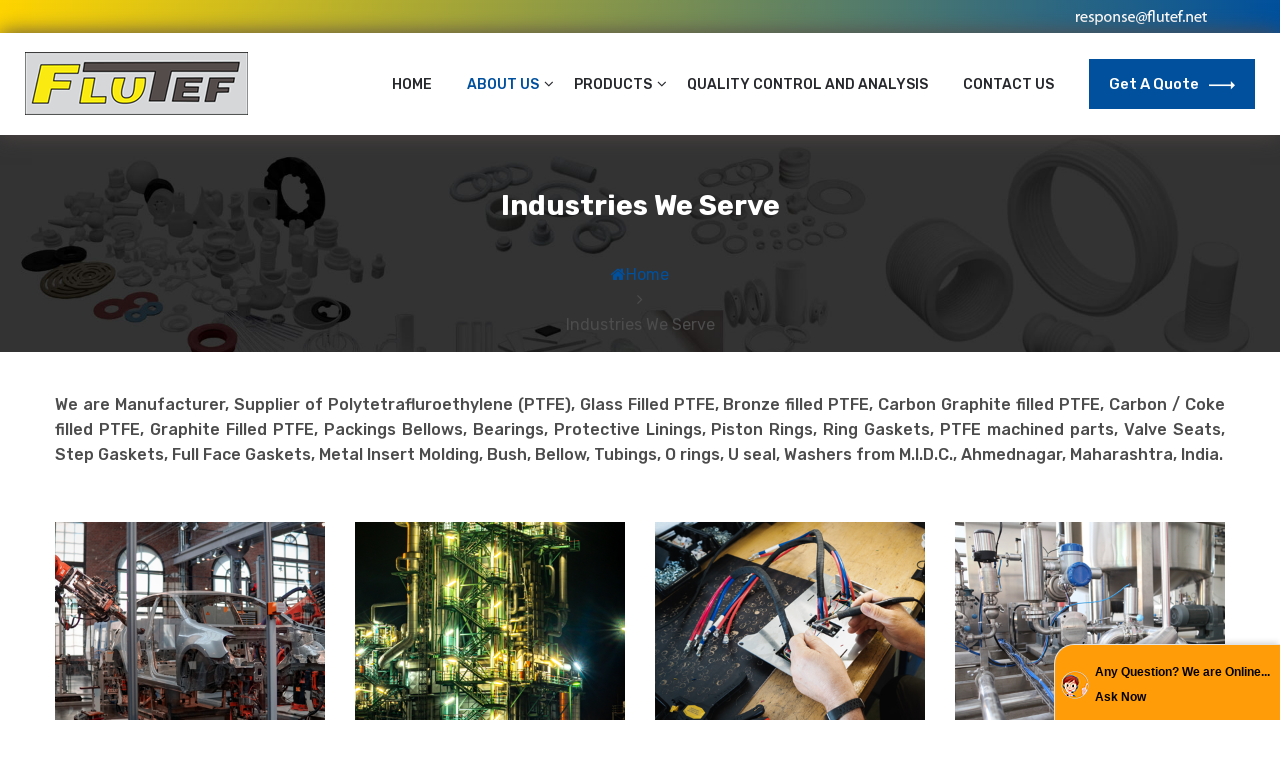

--- FILE ---
content_type: text/html
request_url: https://www.flutef.net/industries-we-serve.html
body_size: 4314
content:
<!DOCTYPE html>
<html lang="en">

<head>
    <meta charset="UTF-8" />
<!-- Global site tag (gtag.js) - Google Analytics -->
 <script async src="https://www.googletagmanager.com/gtag/js?id=G-GPDRN5ME8W"></script>
 <script>
     window.dataLayer = window.dataLayer || [];
     function gtag() { 
	  dataLayer.push(arguments); 
	 }
     gtag('js', new Date());

     gtag('config', 'G-GPDRN5ME8W');
  </script>
 <!-- GEO TAG -->
  <meta name="DC.title" content="Flutef Engineering Plastics" />
  <meta name="geo.region" content="IN-MH" />
  <meta name="geo.placename" content="Nalegaon" />
  <meta name="geo.position" content="19.140788;74.695044" />
  <meta name="ICBM" content="19.140788, 74.695044" />
  <!-- GEO TAG -->

 <!-- SCHEMA CODE -->
<script type="application/ld+json">
{
 "@context" : "https://schema.org",
  "@type" : "Organization",
  "name" : "Flutef Engineering Plastics",
  "url" : "https://www.flutef.net/index.html",
  "contactPoint": [{
    "@type": "ContactPoint",
    "telephone": "+91-9422222179",
    "contactType": "customer service"
  }]
}
</script>
<!-- SCHEMA CODE -->

<!-- OGP CODE -->
<meta property="og:type" content="business.business">
<meta property="og:title" content="Flutef Engineering Plastics">
<meta property="og:url" content="https://www.flutef.net/index.html">
<meta property="og:site_name" content="Flutef Engineering Plastics">
<meta  property="og:image" content="https://www.flutef.net/images/logo.webp" />
<meta property="business:contact_data:street_address" content="L - 139, MIDC">
<meta property="business:contact_data:locality" content="Ahmednagar">
<meta property="business:contact_data:region" content="Maharashtra">
<meta property="business:contact_data:postal_code" content="414111">
<meta property="business:contact_data:country_name" content="India">
<!-- OGP CODE -->

<!-- CANONICAL TAG -->
<link rel="canonical" href="https://www.flutef.net/industries-we-serve.html" />
<!-- CANONICAL TAG -->

    <meta http-equiv="Content-Type" content="text/html; charset=utf-8" />

<title>Coke Filled PTFE, Graphite Filled PTFE, Piston Rings, Manufacturer</title>
<meta name="robots" content="index, follow" />
<meta name="revisit-after" content="7 days" />
<meta name="description" content="Coke filled PTFE, Graphite Filled PTFE, Protective Linings, Carbon filled PTFE, Piston Rings, Valve Seats, Manufacturer, Ahmednagar, India" />
<meta name="author" content="designed and promoted by maharashtra industries directory, www.maharashtradirectory.com" />
<meta name="keywords" content="Coke Filled PTFE, Graphite Filled PTFE, Protective Linings, Carbon filled PTFE, Piston Rings, Valve Seats, Precision PTFE Products, Polytetrafluroethylene, Manufacturer, Supplier, Ahmednagar, Maharashtra, India" />

    <!-- responsive meta -->
    <meta name="viewport" content="width=device-width, initial-scale=1.0, maximum-scale=1.0, user-scalable=no" />
    <!-- For IE -->
    <meta http-equiv="X-UA-Compatible" content="IE=edge" />

    <!-- master stylesheet -->
    <link rel="stylesheet" href="css/style.css" />
    <link rel="stylesheet" href="css/custom.css" />
    <!-- Responsive stylesheet -->
    <link rel="stylesheet" href="css/responsive.css" />
    <!-- Favicon -->
    <link rel="icon" type="image/x-icon" href="images/favicon.ico" sizes="32x32" />
</head>

<body>
    <div class="boxed_wrapper">
        <!-- Start Top Bar style2 -->
        <section class="top-bar-style2">
            <div class="top-style2 clearfix">
                <div class="top-style2-right">
                    <a href="enquiry.php"><img src="images/email.png" alt="email" /></a>
                </div>
            </div>
        </section>
        <!-- End Top Bar style2 -->

        <header class="main-header header-style2 stricky">
            <div class="inner-container clearfix">
              <div class="logo-box-style2 float-left">
                <a href="index.html">
                  <img src="images/logo.webp" alt="Flutef Engineering Plastics - Polytetrafluroethylene, PTFE Products, Glass Filled PTFE, Bronze filled PTFE, Carbon Graphite filled
                  PTFE, Carbon / Coke filled PTFE, Graphite Filled PTFE,
                  Packings Bellows, Bearings, Protective Linings, Piston Rings, Ring Gaskets, PTFE machined parts, Valve Seats, Step Gaskets, Full Face Gaskets, Metal Insert Molding, Bush, Bellow, Tubings, O rings, U seal, Washers and our
                  setup is situated at M.I.D.C., Ahmednagar, Maharashtra, India" title="Polytetrafluroethylene, PTFE Products, Glass Filled PTFE, Bronze filled PTFE, Carbon Graphite filled
                  PTFE, Carbon / Coke filled PTFE, Graphite Filled PTFE,
                  Packings Bellows, Bearings, Protective Linings, Piston Rings, Ring Gaskets, PTFE machined parts, Valve Seats, Step Gaskets, Full Face Gaskets, Metal Insert Molding, Bush, Bellow, Tubings, O rings, U seal, Washers and our
                  setup is situated at M.I.D.C., Ahmednagar, Maharashtra, India" />
                </a>
              </div>
              <div class="main-menu-box float-right">
                <nav class="main-menu style2 clearfix">
                  <div class="navbar-header clearfix">
                    <button type="button" class="navbar-toggle" data-toggle="collapse" data-target=".navbar-collapse">
                      <span class="icon-bar"></span>
                      <span class="icon-bar"></span>
                      <span class="icon-bar"></span>
                    </button>
                  </div>
                  <div class="navbar-collapse collapse clearfix">
                    <ul class="navigation clearfix">
                      <li><a href="index.html">Home</a></li>
                      <li class="dropdown current">
                        <a href="#">About Us</a>
                        <ul class="margin2 ul">
                          <li>
                            <a href="flutef-engineering-plastics.html">Company Profile</a>
                          </li>
                          <li>
                            <a href="industries-we-serve.html">Industries We Serve</a>
                          </li>
                          <li>
                            <a href="why-flutef.html">why flutef</a>
                          </li>
                        </ul>
                      </li>
                      <li class="dropdown">
                        <a href="#">Products</a>
                        <ul class="margin2">
                          <li>
                            <a href="ptfe-ring-gaskets.html">PTFE Ring Gaskets</a>
                          </li>
                          <li>
                            <a href="ptfe-machined-parts.html">PTFE Machined Parts</a>
                          </li>
                          <li>
                            <a href="ptfe-valve-seats.html">PTFE Valve Seats
                            </a>
                          </li>
                          <li>
                            <a href="ptfe-step-gaskets.html">PTFE Step Gaskets</a>
                          </li>
                          <li>
                            <a href="ptfe-full-face-gaskets.html">PTFE Full Face Gaskets</a>
                          </li>
                          <li>
                            <a href="ptfe-metal-insert-molding.html">PTFE Metal Insert Molding</a>
                          </li>
                          <li>
                             <a href="ptfe-bush.html">PTFE Bushes</a>
                    </li>
                    <li>
                      <a href="ptfe-bellow.html">PTFE Bellows</a>
                    </li>
                    <li>
                      <a href="ptfe-tubings.html">PTFE Tubings</a>
                    </li>
                    <li>
                      <a href="ptfe-o-rings.html">PTFE O Rings</a>
                    </li>
                    <li>
                      <a href="ptfe-u-seal.html">PTFE U Seals</a>
                          </li>
                          <li>
                            <a href="ptfe-washers.html">PTFE Washers</a>
                          </li>
                        </ul>
                      </li>
                      <li>
                        <a href="quality-control-and-analysis.html">Quality Control and Analysis</a>
                      </li>
                      <li><a href="contact-us.html">Contact Us</a></li>
                      <li class="d-lg-none"><a href="enquiry.php">Get a Quote</a></li>
                    </ul>
                  </div>
                </nav>
                <div class="mainmenu-right style2 hide-d">
                  <div class="button">
                    <a class="btn-one" href="enquiry.php">Get a Quote<span class="flaticon-next"></span></a>
                  </div>
                </div>
              </div>
            </div>
          </header>
        <!--End Main Header-->

        <!--Start breadcrumb area-->
        <section class="breadcrumb-area style2" style="background-image: url(images/breadcrumb-bg-2.webp)">
            <div class="container">
                <div class="row">
                    <div class="col-xl-12">
                        <div class="inner-content-box clearfix">
                            <div class="title-s2 text-center">
                                <h1>Industries We Serve</h1>
                                <div class="breadcromb-text">
  <div class="container">
    <ul>
      <li><a href="index.html"><i class="fa fa-home"></i>Home</a></li>
      <li><i class="fa fa-angle-right" aria-hidden="true"></i></li>
      <li>Industries We Serve</li>
    </ul>
  </div>
</div>
                            </div>
                        </div>
                    </div>
                </div>
            </div>
        </section>
        <!--End breadcrumb area-->

        <!--Start About Style2 Area-->
        <section class="about-style2-area1">
            <div class="container">
                <h2 class="p2 main">
                    We are Manufacturer, Supplier of Polytetrafluroethylene (PTFE), Glass Filled PTFE, Bronze filled PTFE, Carbon Graphite filled PTFE, Carbon / Coke filled PTFE, Graphite Filled PTFE,
                    Packings Bellows, Bearings, Protective Linings, Piston Rings, Ring Gaskets, PTFE machined parts, Valve Seats, Step Gaskets, Full Face Gaskets, Metal Insert Molding, Bush, Bellow, Tubings, O rings, U seal, Washers from M.I.D.C., Ahmednagar, Maharashtra, India.</h2>
            </div>
        </section>

        <!--End About Style2 Area-->
        <br>

        <section class="team-area">
            <div class="container">
                
                <div class="row">
                    <div class="col-xl-3 col-lg-6 col-md-6 col-sm-12">
                        <div class="single-team-member">
                            <div class="img-holder">
                                <img src="images/industries-we-serve/automotive.webp" alt="Automotive">
                            </div>
                            <div class="name text-center">
                                <div class="div3">Automotive</div>
                            </div>
                        </div>
                    </div>
                    <div class="col-xl-3 col-lg-6 col-md-6 col-sm-12">
                        <div class="single-team-member">
                            <div class="img-holder">
                                <img src="images/industries-we-serve/chemical-and-petrochemical.webp" alt="Chemical and Petrochemical">
                            </div>
                            <div class="name text-center">
                                <div class="div3">Chemical and Petrochemical</div>
                            </div>
                        </div>
                    </div>
                    <div class="col-xl-3 col-lg-6 col-md-6 col-sm-12">
                        <div class="single-team-member">
                            <div class="img-holder">
                                <img src="images/industries-we-serve/electrical-and-electronics.webp" alt="Electrical and Electronics">
                            </div>
                            <div class="name text-center">
                                <div class="div3">Electrical and Electronics</div>
                            </div>
                        </div>
                    </div>
                    <div class="col-xl-3 col-lg-6 col-md-6 col-sm-12">
                        <div class="single-team-member">
                            <div class="img-holder">
                                <img src="images/industries-we-serve/fluid-control-systems.webp" alt="Fluid Control Systems">
                            </div>
                            <div class="name text-center">
                                <div class="div3">Fluid Control Systems</div>
                            </div>
                        </div>
                    </div>
                    <div class="col-xl-3 col-lg-6 col-md-6 col-sm-12">
                        <div class="single-team-member">
                            <div class="img-holder">
                                <img src="images/industries-we-serve/food.webp" alt="Food">
                            </div>
                            <div class="name text-center">
                                <div class="div3">Food</div>
                            </div>
                        </div>
                    </div>
                    <div class="col-xl-3 col-lg-6 col-md-6 col-sm-12">
                        <div class="single-team-member">
                            <div class="img-holder">
                                <img src="images/industries-we-serve/manufacturing-and-engineering.jpg" alt="Manufacturing and Engineering">
                            </div>
                            <div class="name text-center">
                                <div class="div3">Manufacturing and Engineering</div>
                            </div>
                        </div>
                    </div>
                    <div class="col-xl-3 col-lg-6 col-md-6 col-sm-12">
                        <div class="single-team-member">
                            <div class="img-holder">
                                <img src="images/industries-we-serve/medical-and-pharmaceutical.webp" alt="Medical and Pharmaceutical">
                            </div>
                            <div class="name text-center">
                                <div class="div3">Medical and Pharmaceutical</div>
                            </div>
                        </div>
                    </div>
                    <div class="col-xl-3 col-lg-6 col-md-6 col-sm-12">
                        <div class="single-team-member">
                            <div class="img-holder">
                                <img src="images/industries-we-serve/renewable-energy.webp" alt="Renewable Energy">
                            </div>
                            <div class="name text-center">
                                <div class="div3">Renewable Energy</div>
                            </div>
                        </div>
                    </div>
                </div>
            </div>
        </section>
        <br>
        
        <!--Start footer area Style4-->
        <footer class="footer-area style4" style="background-image: url(images/footer.webp)">
            <div class="container">
                <div class="row">
                    <!--Start single footer widget-->
                    <div class="col-xl-3 col-lg-3 col-md-6 col-sm-12">
                        <div class="single-footer-widget s4">
                            <div class="title-style2">
                                <div class="mainc div4">Flutef Engineering Plastics</div>
                            </div>
                            <div class="usefull-links">
                                <ul class="float-left">
                                    <li>
                                        <i class="fa fa-map-marker li"></i>L - 139, MIDC,
                                        Ahmednagar - 414111.
                                    </li>
                                    <li><i class="fa fa-phone li"></i>+91 9422222179 , +91 9604788179 , +91 9970560153, +91 9158677677</li>
                                    <li class="email"><a href="enquiry.php">
                                        <i class="fa fa-envelope-o li"></i>
                                        <img src="images/email-1.png" alt="email" /></a>
                                      </li>
                                    <li class="mt-3"><img src="images/logo-foot.jpg" alt="img"></li>
                                </ul>
                            </div>
                        </div>
                    </div>
                    <!--End single footer widget-->
                    <!--Start single footer widget-->
                    <div class="col-xl-3 col-lg-3 col-md-6 col-sm-12">
                        <div class="single-footer-widget s5">
                            <div class="title-style2">
                                <div class="mainc div4 margin1">Manufacturer, Supplier of</div>
                            </div>
                            <div class="usefull-links">
                                <ul class="float-left">
                                    <li>
                                        <a href="ptfe-ring-gaskets.html">PTFE Ring Gaskets</a>
                                    </li>
                                    <li>
                                        <a href="ptfe-machined-parts.html">PTFE Machined Parts</a>
                                    </li>
                                    <li>
                                        <a href="ptfe-valve-seats.html">PTFE Valve Seats
                                        </a>
                                    </li>
                                    <li>
                                        <a href="ptfe-step-gaskets.html">PTFE Step Gaskets</a>
                                    </li>
                                    <li>
                                        <a href="ptfe-full-face-gaskets.html">PTFE Full Face Gaskets</a>
                                    </li>
                                    <li>
                                        <a href="ptfe-metal-insert-molding.html">PTFE Metal Insert Molding</a>
                                    </li>
                                </ul>
                            </div>
                        </div>
                    </div>
                    <!--End single footer widget-->
                    <!--Start single footer widget-->
                    <div class="col-xl-3 col-lg-3 col-md-6 col-sm-12">
                        <div class="single-footer-widget s4 mt8">
                            <div class="usefull-links">
                                <ul class="float-left">
                                    <li>
                                         <a href="ptfe-bush.html">PTFE Bushes</a>
                    </li>
                    <li>
                      <a href="ptfe-bellow.html">PTFE Bellows</a>
                    </li>
                    <li>
                      <a href="ptfe-tubings.html">PTFE Tubings</a>
                    </li>
                    <li>
                      <a href="ptfe-o-rings.html">PTFE O Rings</a>
                    </li>
                    <li>
                      <a href="ptfe-u-seal.html">PTFE U Seals</a>
                                    </li>
                                    <li>
                                        <a href="ptfe-washers.html">PTFE Washers</a>
                                    </li>
                                </ul>
                            </div>
                        </div>
                    </div>
                    <!--End single footer widget-->
                    <!--Start single footer widget-->
                    <div class="col-xl-3 col-lg-3 col-md-6 col-sm-12">
                        <div class="single-footer-widget margin1">
                            <div class="title-style2">
                                <div class="mainc div4 smt2">Our Location</div>
                            </div>
                            <div class="usefull-links">
                                <iframe src="https://www.google.com/maps/embed?pb=!1m14!1m8!1m3!1d15077.086085983356!2d74.6959492!3d19.1395884!3m2!1i1024!2i768!4f13.1!3m3!1m2!1s0x3bdcbb09222a2569%3A0x238bd8f06a66a75e!2sFlutef%20Engineering%20Plastics!5e0!3m2!1sen!2sin!4v1691560251620!5m2!1sen!2sin" width="100%" height="200" style="border:0;" allowfullscreen="" loading="lazy" referrerpolicy="no-referrer-when-downgrade"></iframe>
                            </div>
                        </div>
                    </div>
                    <!--End single footer widget-->
                </div>
            </div>
        </footer>
        <!--End footer area style4-->

        <!--Start footer bottom area-->
        <section class="footer-bottom-area style3">
      <div class="container">
        <div class="row">
          <div class="col-xl-7 col-lg-7 col-md-7 col-sm-12">
            <div class="copyright-text text-center bottom1">
              <a href="index.html">Home</a> &nbsp; | &nbsp;
              <a href="flutef-engineering-plastics.html">About Us</a> &nbsp; |
              &nbsp;
              <a href="quality-control-and-analysis.html">Quality Control and Analysis</a>
              &nbsp; | &nbsp; <a href="contact-us.html">Contact Us</a> &nbsp;
              | &nbsp; <a href="enquiry.php">Enquiry</a> &nbsp; | &nbsp;
              <a href="sitemap.html">Sitemap</a>
            </div>
          </div>
          <div class="col-xl-5 col-lg-5 col-md-5 col-sm-12 smf">
            <div class="copyright-text">
              <p class="font-12 text-white m-0 text-center">
                Designed by :<a href="https://www.maharashtradirectory.com" target="_blank"><span style="color: #00509d"
                    class="b1"> MID </span></a>
                &nbsp; Hosted by :<a href="https://www.gujaratdirectory.com/" target="_blank"><span
                    style="color: #00509d" class="b1"> GID</span>
                </a>
                &nbsp; Promoted by :<a href="https://www.punebusinessdirectory.com" target="_blank"><span
                    style="color: #00509d" class="b1"> PBD</span>
                </a>
              </p>



            </div>

             
          </div>
        </div>
         <br>
        <div class="row">          
<div class="col-md-12"><div align="center" ><a href="flutef-engineering-plastics.html">Copyright © <script>document.write(new Date().getFullYear())</script> by Flutef Engineering Plastics</a></div></div>
        </div>
      </div>
    </section>
        <!--End footer bottom area-->
    </div>

    <div class="scroll-to-top scroll-to-target" data-target="html">
        <span class="fa fa-angle-up"></span>
    </div>

    <script src="js/jquery.js"></script>
    <script src="js/bootstrap.bundle.min.js"></script>
    <script src="js/owl.js"></script>
    <script src="js/wow.js"></script>

    <!-- thm custom script -->
    <script src="js/custom.js"></script>
<script type="text/javascript">
var LHCChatOptions = {};
LHCChatOptions.opt = {widget_height:340,widget_width:300,popup_height:520,popup_width:500};
(function() {
var po = document.createElement('script'); po.type = 'text/javascript'; po.async = true;
var refferer = (document.referrer) ? encodeURIComponent(document.referrer) : '';
var location  = (document.location) ? encodeURIComponent(document.location) : '';
po.src = '//chat.flutef.net/support/index.php/chat/getstatus/(click)/internal/(position)/bottom_right/(check_operator_messages)/yes/(top)/350/(units)/pixels/(department)/1?r='+refferer+'&l='+location;
var s = document.getElementsByTagName('script')[0]; s.parentNode.insertBefore(po, s);
})();
</script>
</body>

</html>

--- FILE ---
content_type: text/css
request_url: https://www.flutef.net/css/style.css
body_size: 36220
content:
/***************************************************************************************************************
||||||||||||||||||||||||||       MASTER STYLESHEET FOR INTEXURE             ||||||||||||||||||||||||||||||||||||
****************************************************************************************************************
||||||||||||||||||||||||||                TABLE OF CONTENT               |||||||||||||||||||||||||||||||||||||||
****************************************************************************************************************
****************************************************************************************************************

01. Imported styles
02. Flaticon reset styles
03. Header styles
04. Mainmenu styles
05. Rev_slider_wrapper styles
66. Call to action area Style
07. Categories area style
08. Fact counter area style
09. Latest Blog area style
10. Latest blog area style 
11. Testimonial area style
12. Brand area style
13. Single service style
14. Pricing table area style
15. About page style
16. Account page style
17. 404 page style style
18. Blog page style
19. Blog single style
20. Contact page style

****************************************************************************************************************
||||||||||||||||||||||||||||            End TABLE OF CONTENT                ||||||||||||||||||||||||||||||||||||
****************************************************************************************************************/


@import url('https://fonts.googleapis.com/css?family=Poppins:200,200i,300,300i,400,400i,500,500i,600,600i,700,700i,800,800i,900,900i');
@import url('https://fonts.googleapis.com/css?family=Rubik:300,300i,400,400i,500,500i,700,700i,900,900i');


@import url(animate.css);
@import url(bootstrap.min.css);
@import url('bootstrap-select.min.css');
@import url('custom-animate.css');
@import url(font-awesome.min.css);
@import url('icomoon.css');
@import url('imp.css');
@import url(jquery.bootstrap-touchspin.css);
@import url('jquery.fancybox.min.css');
@import url(owl.css);
@import url(owl.theme.default.css);

@import url(../fonts/flaticon/flaticon.css);
/*** Price filter***/
@import url(../assets/price-filter/nouislider.css);
@import url(../assets/price-filter/nouislider.pips.css);
/*** Time picker css ***/
@import url(../assets/timepicker/timePicker.css);
/*** jquery ui css ***/
@import url(../assets/jquery-ui-1.11.4/jquery-ui.css);
/*** Revolution slider ***/
@import url(../plugins/revolution/css/settings.css);
@import url(../plugins/revolution/css/layers.css);
@import url(../plugins/revolution/css/navigation.css);
/*** Language Switcher ***/
@import url(../assets/language-switcher/polyglot-language-switcher.css);
@import url(../plugins/energy-icon/style.css);






/*==============================================
   Base Css
===============================================*/
*{
	margin:0px;
	padding:0px;
	border: none;
	outline: none;
	/*! font-size: 100%; */
}
html,
body { 
    height: 100%;
}
body {
    color: #4d4c4c;
    font-size: 16px;
    line-height: 25px;
    font-weight: 400;
    font-family: 'Rubik', sans-serif;
    text-align: justify;
}
button:focus{
    outline: none;
}
button {
    cursor: pointer;
    border: none;
    background: transparent;
    padding: 0;
}
h1, h2, h3, h4, h5, h6 {
    color: #3a3a3a;
    font-weight: 700;
    font-family: 'Rubik', sans-serif;
    margin: 0;
}
h3 {
    color: #27282c;
    font-size: 20px; 
    line-height: 26px;
}
h4 {

}
a,
a:hover,
a:active,
a:focus {
    text-decoration: none;
    outline: none;
    border: none;
}



@media (min-width: 1200px) {
    .container {
        max-width: 1200px;
    }
}

.fix{
    position: relative;
    display: block;
    overflow: hidden;
}

img {
	max-width: 100%;
    height: auto;
}
i {
	font-style: normal;
}
ul,
li {
    list-style: none;
    margin: 0;
    padding: 0;
}
ol,
li{
    margin: 0;
    padding: 0;    
}
.clr1{
    color: #f36727;
}
.bgclr1{
    background: #f36727;    
}



.secpd1{
    padding: 100px 0;
}
.secpd2{
    padding: 100px 0 60px;
}
.secpd3{
    padding: 100px 0 70px;
}



.btn-one {
    position: relative;
    display: inline-block;
    background: #c43342;
    color: #ffffff;
    font-size: 15px;
    line-height: 60px;
    font-weight: 500;
    text-transform: capitalize;
    font-family: 'Rubik', sans-serif;
    padding: 0 30px 0;
    transition: all 500ms ease;
}
.btn-one img {
    position: relative;
    display: inline-block;
    padding-left: 10px;
    width: auto;
}
.btn-one:hover span::before {
    font-size: 26px;
    line-height: 14px;
    display: inline-block;
    padding-left: 10px;
    position: relative;
    top: 6px;
    color: #000;
}
.btn-one:hover{
    color: #534947;
    background: #ffd500;
    box-shadow: 0px 0px 7px #534947;
}


.btn-two{
    color: #27282c;
    font-size: 15px;
    line-height: 20px;;
    font-weight: 500;
    text-transform: capitalize;
    font-family: 'Rubik', sans-serif;
    transition: all 500ms ease;
}
.btn-two span:before {
    position: relative;
    top: 5px;
    font-size: 26px;
    line-height: 14px;
    display: inline-block;
    padding-left: 10px;
}
.btn-two:hover{
    color: #e9212e;
}



.btn-three {
    position: relative;
    display: inline-block;
    background: #ffffff;
    color: #203260;
    font-size: 14px;
    line-height: 62px;
    font-weight: 700;
    height: 60px;
    text-transform: uppercase;
    font-family: 'Roboto', sans-serif;
    padding: 0 30px 0;
    border-radius: 5px;
    transition: all 500ms ease;
}
.btn-three span:before {
    position: relative;
    display: inline-block;
    top: 4px;
    padding-left: 9px;
    font-size: 20px;
    font-weight: 400;
}
.btn-three:hover{
    color: #3aa40c;
}



.sec-title {
    position: relative;
    display: block;
    margin-top: -5px;
    padding-bottom: 50px;
}
.sec-title.max-width{
    max-width: 650px;
    margin: -5px auto 0;
}
.sec-title.with-text{
    padding-bottom: 52px;    
}


.sec-title p{
    color: #00509d;
    font-size: 14px;
    line-height: 20px;
    font-weight: 600;
    /*! text-transform: uppercase; */
    margin: 0 0 7px;
    font-family: 'Poppins', sans-serif;
}
.sec-title .title {
    position: relative;
    display: block;
    color: #27282c;
    font-size: 30px;
    line-height: 44px;
    font-weight: 700;
    /*! text-transform: uppercase; */
    font-family: 'Poppins', sans-serif;
}
.sec-title .title.clr-white{
    color: #000;    
}
.sec-title .title span{
    font-weight: 518;
    color: #00509d;
}
.sec-title .bottom-text{
    color: #7c7e84;
    font-size: 17px;
    line-height: 27px;
    font-weight: 400;
    text-transform: none;
    margin: 13px 0 0;
    font-family: 'Rubik', sans-serif;
}














.parallax-bg-one {
    background-attachment: fixed;
    background-position: center top;
    background-repeat: no-repeat;
    background-size: cover;
    position: relative;
    z-index: 1;
}
.parallax-bg-one::before {
    background: rgba(18, 32, 0, 0.90) none repeat scroll 0 0;
    content: "";
    height: 100%;
    left: 0;
    position: absolute;
    top: 0;
    width: 100%;
    z-index: -1;
} 
.parallax-bg-two {
    background-attachment: fixed;
    background-position: center top;
    background-repeat: no-repeat;
    background-size: cover;
    position: relative;
    z-index: 1;
}
.parallax-bg-two::before {
    background: rgba(9, 23, 33, 0.90) none repeat scroll 0 0;
    content: "";
    height: 100%;
    left: 0;
    position: absolute;
    top: 0;
    width: 100%;
    z-index: -1;
} 

.flex-box {
    display: flex;
    justify-content: center;
    flex-direction: row;
    flex-wrap: wrap;
}
.flex-box-two {
    display: flex;
    justify-content: space-between;
    flex-direction: row;
    flex-wrap: wrap;
    align-items: center;
}
.flex-box-three {
    display: flex;
    justify-content: space-between;
    flex-direction: row;
    flex-wrap: wrap;
    align-items: center;
}
.flex-box-four {
    display: flex;
    justify-content: center;
    flex-direction: row;
    flex-wrap: wrap;
    align-items: center;
}
.flex-box-five {
    display: flex;
    justify-content: space-between;
    flex-direction: row;
    flex-wrap: wrap;
    align-items: center;
}

.owl-nav-style-one{}
.owl-nav-style-one .owl-controls { }
.owl-nav-style-one.owl-theme .owl-nav [class*="owl-"] {
    background: #ffffff none repeat scroll 0 0;
    border-radius: 50%;
    color: #909090;
    font-size: 24px;
    font-weight: 700;
    height: 50px;
    line-height: 46px;
    margin: 0 0 0 0px;
    padding: 0;
    width: 50px;
    border: 1px solid #f3f3f3;    
    transition: all 700ms ease 0s;
}
.owl-nav-style-one.owl-theme .owl-nav .owl-next {
    margin-left: 10px;
}
.owl-nav-style-one.owl-theme .owl-nav [class*="owl-"]:hover{
    border-color: #172272;
    color: #172272;
}

.owl-nav-style-two{}
.owl-nav-style-two .owl-controls { }
.owl-nav-style-two.owl-theme .owl-nav [class*="owl-"] {
    background: #fff none repeat scroll 0 0;
    border-radius: 0%;
    color: #3740b0;
    font-size: 24px;
    font-weight: 700;
    height: 50px;
    line-height: 50px;
    margin: 0 0 0 0px;
    padding: 0;
    width: 50px;
    transition: all 700ms ease 0s;
}
.owl-nav-style-two.owl-theme .owl-nav .owl-next {
    margin-left: 0px;
}
.owl-nav-style-two.owl-theme .owl-nav [class*="owl-"]:hover{
    color: #ffffff;
    background: #3740b0;
}


.accordion-box {
    position: relative;
    display: block;
    overflow: hidden;
}
.accordion-box .accordion {
    position: relative;
    display: block;
    margin-bottom: 20px;
}
.accordion-box .accordion .accord-btn {
    position: relative;
    display: block;
    cursor: pointer;
    background: #ffffff;
    padding-left: 40px;
    padding-right: 70px;
    padding-top: 22px;
    padding-bottom: 22px;
    -webkit-box-shadow: 0px 3px 5px 2px #ededed; 
    box-shadow: 0px 3px 5px 2px #ededed;
    transition: all 500ms ease;
}
.accordion-box .accordion .accord-btn h4 {
    color: #27282c;
    font-size: 18px;
    line-height: 26px;
    font-weight: 600;
    transition: all 500ms ease;
}
.accordion-box .accordion .accord-btn::after {
    font-family: "Flaticon";
    position: absolute;
    top: 22px;
    right: 40px;
    color: #b4b4b4;
    content: "\f10d";
    font-size: 25px;
    line-height: 25px;
    font-weight: 300;
    transition: all 500ms ease 0s;
}
.accordion-box .accordion .accord-btn.active{
    background: #27282c;
    transition: all 500ms ease;
}
.accordion-box .accordion .accord-btn.active h4 {
    color: #ffffff;
}
.accordion-box .accordion .accord-btn.active:after{
    color: #ffffff;
}
.accordion-box .accordion .accord-content {
    position: relative;
    display: block;
    padding-top: 29px;
    padding-bottom: 7px;
    padding-left: 0px;
    padding-right: 40px;
    display: none;
}
.accordion-box .accordion .accord-content.collapsed {
    display: block;
}
.accordion-box .accordion .accord-content p {
    margin: 0;
}



.boxed_wrapper {
    background: #fff none repeat scroll 0 0;
    position: relative;
    margin: 0 auto;
    width: 100%;
    min-width: 320px;
    min-height: 400px;
    overflow: hidden;  
}

/*________________Preloader_______________ */
.preloader{ 
    position:fixed; 
    left:0px; 
    top:0px; 
    width:100%; 
    height:100%; 
    z-index:999999999999999999; 
    background-color:#ffffff; 
    background-position:center center; 
    background-repeat:no-repeat; 
}
.preloader.style-two {
}
.preloader.style-three {
}
.preloader.style-four {
}
.preloader.style-five {
}




/* scroll to top styles */
.scroll-to-top {
    position: fixed;
    right: 20px;
    bottom: 30px;
    width: 55px;
    height: 55px;
    background: #00509d;
    border: 2px solid #ffd500;
    border-radius: 0%;
    color: #ffffff;
    font-size: 25px;
    line-height: 50px;
    font-weight: 400;
    cursor: pointer;
    display: none;
    text-align: center;
    transition: all 500ms ease 0s;
    z-index: 99999999999;
    box-shadow: 0px 5px 10px -10px rgba(27,27,27,1);
}
.scroll-to-top:hover {
    opacity: .5;
    background: #ffd500;
    color: #534947;
    /*! box-shadow: 0px 5px 10px -10px rgba(27,27,27,1); */
    border: 1px solid #534947;
}


.scroll-to-top-style2 {
    position: fixed;
    bottom: 25px;
    right: 15px;
    background: #e9212e;
    border: 2px solid #e9212e;
    width: 55px;
    height: 55px;
    border-radius: 0%;
    color: #ffffff;
    font-size: 25px;
    line-height: 50px;
    font-weight: normal;
    cursor: pointer;
    display: none;
    text-align: center;
    transition: all 500ms ease 0s;
    z-index: 9999999999999;
    box-shadow: 0px 8px 23px -6px rgba(27,27,27,1);
}
.scroll-to-top-style2:hover {
    opacity: .5;
}



/* Form validation styles */
input:focus,
textarea:focus,
select:focus {
    border-color: #43c3ea;
    outline: none;
}

#contact-form input[type="text"].error{
    border-color: red;    
}
#contact-form input[type="email"].error{
  border-color: red;    
}
#contact-form select.error {
  border-color: red;
}
#contact-form textarea.error{
  border-color: red;    
}


/* Post pagination styles */
.post-pagination{
    position: relative;
    display: block;
}
.post-pagination.martop20{
    margin-top: 20px;
}
.post-pagination li {
    display: inline-block;
    margin: 0 3px;
}
.post-pagination li a {
    position: relative;
    display: block;
    background: #ffffff;
    border-radius: 0px;
    border: 1px solid #ededed;
    color: #2f2f2f;
    font-size: 18px;
    font-weight: 600;
    height: 50px;
    width: 50px;
    padding: 11px 0;
    transition: all 500ms ease 0s;
    font-family: 'Poppins', sans-serif;
}
.post-pagination li a i {
    position: relative;
    font-size: 20px;
}
.post-pagination li.active a, 
.post-pagination li:hover a {
    color: #fff;
    background: #e9212e;
    border: 1px solid #e9212e;
}




/* Post pagination styles 2 */
.post-pagination2{
    display: block;
    margin-top: 20px;
}
.post-pagination2 li {
    display: inline-block;
    margin: 0 3px;
}
.post-pagination2 li a {
    position: relative;
    display: block;
    color: #222222;
    font-size: 18px;
    font-weight: 600;
    height: 32px;
    width: 32px;
    line-height: 32px;
    text-align: center;
    transition: all 500ms ease 0s;
    font-family: 'Poppins', sans-serif;
    border-radius: 50%;
}
.post-pagination2 li.active a, 
.post-pagination2 li:hover a {
    background: #f36727;
    color: #ffffff;
}
.post-pagination2 li a.left {
    width: auto;
    height: auto;
    display: block;
    color: #868298;
    padding-right: 10px;
    transition: all 500ms ease;
}
.post-pagination2 li:hover a.left{
    background: none;
}
.post-pagination2 li a.left i {
    position: relative;
    top: 1px;
    display: inline-block;
    padding-right: 8px;
    font-size: 21px;
}
.post-pagination2 li a.left:hover{
    color: #f36727;
}

.post-pagination2 li a.right {
    width: auto;
    height: auto;
    display: block;
    color: #868298;
    padding-left: 10px;
    transition: all 500ms ease;
}
.post-pagination2 li a.right:hover{
    color: #f36727;    
}
.post-pagination2 li:hover a.right{
    background: none;
}
.post-pagination2 li a.right i {
    position: relative;
    top: 1px;
    display: inline-block;
    padding-left: 8px;
    font-size: 21px;
}






/* Overlay styles */
.overlay-style-one{
    position: absolute;
    top: 0;
    left: 0;
    width: 100%;
    height: 100%;
    background-color: rgba(233, 33, 48, 0.85);
    transition: all 700ms ease 100ms;
    opacity: 0;
    z-index: 2;
}
.overlay-style-one .box{
    display: table;
    height: 100%;
    width: 100%;    
}
.overlay-style-one .box .content{
    display: table-cell;
    text-align: center;
    vertical-align: middle;    
}

.overlay-style-two{
    position: absolute;
    left: 0px;
    bottom: 0px;
    right: 0px;
    top: 0px;
    z-index: 2;
    opacity: 0;
    transition: all 900ms ease;    
}
.overlay-style-two:before{
	position: absolute;
	content: '';
	top: 0px;
	left: 0px;
	width: 100%;
	height: 50%;
	display: block;
	opacity: 0;
	text-align: center;
    transform: perspective(400px) rotateX(-90deg);
    transform-origin: top;
    transition: all 0.5s;
	background-color: rgba(0, 0, 0, 0.80);
}
.overlay-style-two:after{
	position: absolute;
	content: '';
	left: 0px;
	bottom: 0px;
	width: 100%;
	height: 50%;
	display: block;
	opacity: 0;
	text-align: center;
    transform: perspective(400px) rotateX(90deg);
    transform-origin: bottom;
    transition: all 0.5s;
	background-color: rgba(0, 0, 0, 0.80);
}



.review-box {
    position: relative;
    display: block;
    overflow: hidden;
    line-height: 16px;
}
.review-box ul {
    display: block;
    overflow: hidden;
}
.review-box ul li {
    display: inline-block;
    float: left;
    margin-right: 4px;
}
.review-box ul li:last-child{
    margin-right: 0px;    
}
.review-box ul li i {
    font-size: 16px;
    color: #e9212e;
}

.sociallinks-style-one{
}
.sociallinks-style-one li{
    display: inline-block;
    float: left;
    margin-right: 20px;
}
.sociallinks-style-one li:last-child{
    margin-right: 0px;
}
.sociallinks-style-one li a i{
    color: #9491a2;
    font-size: 15px;
    font-weight: 400;
    transition: all 500ms ease;
}
.sociallinks-style-one li a:hover i{
    color: #39345a;
}
.sociallinks-style-two{
    overflow: hidden;
}
.sociallinks-style-two li {
    display: inline-block;
    float: left;
    margin-right: 20px;
}
.sociallinks-style-two li:last-child{
    margin-right: 0px;    
}
.sociallinks-style-two li a i {
    position: relative;
    display: block;
    width: 50px;
    height: 50px;
    background: #203260;
    border: 1px solid #31426c;
    border-radius: 50%;
    color: #ffffff;
    font-size: 14px;
    line-height: 48px;
    text-align: center;
    transition: all 500ms ease 0s;
}
.sociallinks-style-two li a:hover i{
    color: #3398fd;
    transform: rotate(360deg);
}




/* Update header Style */
@keyframes menu_sticky {
    0%   {margin-top:-90px;}
    50%  {margin-top: -74px;}
    100% {margin-top: 0;}
}





/*==============================================
    Top Bar Style1 Css
===============================================*/
.top-bar-style1 {
    position: relative;
    display: block;
    background: #26272b;
    padding: 19px 0 62px;
}
.top-style1{
    position: relative;
    display: block;
    text-align: center;
}
.top-style1 p{
    margin: 0;    
}
.top-style1 p a{
    color: #ffffff;  
    transition: all 300ms ease 100ms;
}
.top-style1 p a:hover{
    color: #828282;    
}



/*==============================================
    Main Header Css        
===============================================*/
.main-header {
    position: relative;
    display: block;
    z-index: 999;
}
.main-header.header-style1{}
.header-upper-style1{
    position: relative;
    display: block;  
    background: #f6f6f6;
}
.header-upper-style1.fixed-header .inner-container {
    position: fixed;
    top: 0px;
    left: 0;
    right: 0;
    width: 100%;
    max-width: 1170px;
    margin: 0 auto;
    box-shadow: 0 0 10px rgba(0,0,0,.1);
    transition: all 900ms ease 100ms;
    z-index: 9999999999;
}
.header-upper-style1.fixed-header .logo-box-style1 {
    margin: 10px 0;
    transition: all 500ms ease 100ms;
}
.header-upper-style1.fixed-header .main-menu .navigation > li > a {
    padding: 29px 0px 27px;
    transition: all 500ms ease 100ms;
}
.header-upper-style1.fixed-header .outer-search-box {
    padding: 10px 0;
    transition: all 500ms ease 100ms;
}
.header-upper-style1.fixed-header .cart-box {
    margin: 10px 0;
    transition: all 500ms ease 100ms;
}


.header-upper-style1 .inner-container {
    position: relative;
    display: block;
    padding: 0 40px;
    margin-top: -45px;
    background: #ffffff;
    -webkit-box-shadow: 0px 4px 11px -1px #ECECEC; 
    box-shadow: 0px 4px 11px -1px #ECECEC;
    z-index: 9999999999;
}
.logo-box-style1 {
    position: relative;
    display: block;
    margin: 20px 0;
    transition: all 500ms ease 100ms;
}
.logo-box-style1 a{
    display: inline-block;
}
.main-menu-box{
    position: relative;
    display: block;       
}


.main-menu {
    position: relative;
    display: inline-block;
    float: left;
}
.main-menu .navbar-collapse {
    padding: 0px
}
.main-menu .navigation {
    position: relative;
}
.main-menu .navigation > li {
    position: relative;
    display: inline-block;
    float: left;
    margin-right: 35px;
}
.main-menu .navigation > li:last-child{
    margin-right: 0;
}
.main-menu .navigation > li > a {
    position: relative;
    display: block;
    color: #27282c;
    font-size: 14px;
    line-height: 14px;
    font-weight: 500;
    text-transform: uppercase;
    opacity: 1;
    padding: 39px 0px 37px;
    transition: all 300ms ease;
    font-family: 'Rubik', sans-serif;
}
.main-menu .navigation > li:hover > a, 
.main-menu .navigation > li.current > a {
    color: #00509d; 
}

.main-menu .navigation > li > ul {
    position: absolute;
    left: 0px;
    top: 130%;
    width: 270px;
    background: transparent;
    padding: 10px 0px 0;
    visibility: hidden;
    opacity: 0;
    display: block;
    border-radius: 0px;
    transition: all 500ms ease;
    z-index: 100;
    column-count: 2;
    width: 426px;
    box-shadow: 0px 0px 2px 0px #aeaaaa;
}
.main-menu .navigation > li > ul:before {
    position: absolute;
    top: 10px;
    left: 0;
    bottom: 0;
    width: 100%;
    background: #ffffff;
    content: "";
    z-index: -1;
}
.main-menu .navigation > li:hover > ul {
    top: 100%;
    opacity: 1;
    visibility: visible;
}
.main-menu .navigation > li > ul > li {
    position: relative;
    display: block;
    float: none;
    margin: 0;
    padding: 0;
    width: 100%;
    transition: all 500ms ease;
    z-index: 1;
}
.main-menu .navigation > li > ul > li > a {
    position: relative;
    display: block;
    color: #27282c;
    font-size: 15px;
    line-height: 20px;
    font-weight: 400;
    border-bottom: 1px solid #e2e8f0;
    text-transform: capitalize;
    transition: all 500ms ease 0s;
    padding: 16px 30px 15px;
    padding-right: 0;
    font-family: 'Rubik', sans-serif;
}
.main-menu .navigation > li > ul > li:last-child a{
    border-bottom: none;
}
.main-menu .navigation > li > ul > li > a:after {
    position: absolute;
    top: -6px;
    left: 20px;
    bottom: 0;
    content: "";
    background: url(../images/icon/submenu-icon-3.png);
    transform: rotate(90deg);
    width: 24px;
    height: 24px;
    opacity: 0;
    transform: scale(0);
    transition: all 500ms ease;
    margin: 20px 0;
}
/* .main-menu .navigation > li > ul > li:hover a:after{
    opacity: 1;
    transform: scale(1.0);
} */
.main-menu .navigation > li > ul > li:hover > a {
    color: #00509d;
    padding-left: 50px;
}


.main-menu .navigation > li > ul > li > ul {
    position: absolute;
    left: 100%;
    top: 20px;
    width: 270px;
    margin-left: 0px;
    visibility: hidden;
    opacity: 0;
    background: transparent;
    z-index: 100;
    box-shadow: 0 6px 12px rgba(0,0,0,.175);
    transition: all 200ms ease;
}
.main-menu .navigation > li > ul > li > ul:before {
    position: absolute;
    left: 0px;
    bottom: 0;
    width: 100%;
    height: 100%;
    background: #ffffff;
    content: "";
    z-index: -1;
    border-radius: 0px;
}
.main-menu .navigation > li > ul > li:hover > ul{
	visibility: visible;
	opacity: 1;
	top: -208px;
}
.main-menu .navigation > li > ul > li:hover a::after {
  opacity: 1;
  transform: scale(1.0);
}
.main-menu .navigation > li > ul > li > ul > li{
    position: relative;
    display: block;
    float: none;
    margin: 0;
    padding: 0;
    width: 100%;
    transition: all 500ms ease;
}
.main-menu .navigation > li > ul > li > ul > li a{
    position: relative;
    display: block;
    color: #27282c;
    font-size: 15px;
    line-height: 20px;
    font-weight: 400;
    border-bottom: 1px solid #e2e8f0 !important;
    text-transform: capitalize;
    transition: all 500ms ease 0s;
    padding: 16px 30px 15px;
    padding-right: 0;
    font-family: 'Rubik', sans-serif;
}
.main-menu .navigation > li > ul > li > ul > li:last-child a{
    border-bottom: 0px !important;   
}
.main-menu .navigation > li > ul > li > ul > li a:before {
    position: absolute;
    top: -6px;
    left: 20px;
    bottom: 0;
    content: "";
    background: url(../images/icon/submenu-icon-3.png);
    width: 24px;
    height: 24px;
    opacity: 0;
    transform: scale(0);
    transition: all 500ms ease;
    margin: 20px 0;
}
.main-menu .navigation > li > ul > li > ul > li:hover a:before{
    opacity: 1;
    transform: scale(1.0) !important;
}
.main-menu .navigation > li > ul > li > ul > li:hover > a {
    color: #00509d;
    padding-left: 50px;
}



/*
.main-menu .navigation li ul li.dropdown{
    position: relative;
    display: block;
    width: 100%;
}
.main-menu .navigation li ul li.dropdown:after{
    position: absolute;
    font-family: 'FontAwesome';
    content: "\f105";
    font-size: 18px;
    line-height: 30px; 
    display: block;
    top: 0;
    bottom: 0;
    right: 30px;
    margin: 11px 0;
    color: #8d8d8d;
}
**/
.main-menu .navbar-collapse > ul li.dropdown .dropdown-btn {
    position: absolute;
    right: 10px;
    top: 6px;
    width: 34px;
    height: 30px;
    border: 1px solid #ffffff;
/*     background: url(../images/icon/submenu-icon.png) center center no-repeat; */
    background: url(../images/icon/submenu-icon-2.png) center center no-repeat;
    background-size: 20px;
    cursor: pointer;
    z-index: 5;
    display: none;
    border-radius: 3px;
}



.mainmenu-right {
    position: relative;
    display: inline-block;
    float: right;
    margin-left: 30px;
}
.outer-search-box {
    position: relative;
    display: inline-block;
    float: left;
    padding: 20px 0;
    margin-right: 20px;
    transition: all 500ms ease 100ms;
}
.outer-search-box .seach-toggle {
    position: relative;
    display: block;
    color: #27282c;
    font-size: 16px;
    line-height: 50px;
    cursor: pointer;
    text-align: center;
    height: 50px;
    width: 50px;
    border-radius: 3px;
    margin: 0;
    border-right: 1px solid #ededed;
    transition: all 500ms ease;
}
.outer-search-box .seach-toggle:hover,
.outer-search-box .seach-toggle.active{
    color: #e9212e;
    background: #ededed;
}
.search-box {
    position: absolute;
    top: 120%;
    right: 0%;
    background: #27282c;
    opacity: 0;
    padding: 20px;
    transition: all 500ms ease 0s;
    visibility: hidden;
    z-index: 100;
    margin-left: 0;
}
.search-box.now-visible {
    top: 100%;
    opacity: 1;
    visibility: visible;
    z-index: 100;
}
.search-box .form-group{
    position:relative;
    padding: 0px;
    margin: 0px;
    width: 100%;
    min-width: 250px;
}
.search-box .form-group input[type="search"] {
    background: #ffffff none repeat scroll 0 0;
    border: 1px solid #1f1f23;
    color: #000;
    display: block;
    font-size: 13px;
    line-height: 24px;
    position: relative;
    transition: all 500ms ease 0s;
    width: 100%;
    height: 45px;
    padding-left: 15px;
    padding-right: 50px;
}
.search-box .form-group input[type="search"]:focus{
    border-color: #f5f5f5;	
}
.search-box .form-group button, 
.search-box .form-group input[type="submit"] {
    position: absolute;
    right: 0;
    top: 0;
    display: block;
    cursor: pointer;
    background: #1f1f23;
    color: #fff;
    font-size: 13px;
    height: 45px;
    line-height: 45px;
    width: 45px;
    transition: all 500ms ease 0s;
}
.search-box .form-group button:hover,
.search-box .form-group input:focus + button{
    color: #222222;
    background: #f5f5f5;
}

.cart-box {
    position: relative;
    display: inline-block;
    float: right;
    height: 50px;
    padding: 15px 0;
    margin: 20px 0;
    transition: all 500ms ease 100ms;
}
.cart-box a{
    display: inline-block;
    font-family: 'Rubik', sans-serif;
}
.cart-box a span:before{
    position: relative;
    display: inline-block;
    float: left;
    color: #27282c;
    font-size: 20px;
    line-height: 20px;
    padding-right: 6px;
    transition: all 500ms ease;
}
.cart-box a:hover span:before{
    color: #e9212e;    
}
.cart-box a span.number {
    position: relative;
    display: inline-block;
    float: left;
    color: #e9212e;
    font-size: 14px;
    line-height: 14px;
    font-weight: 600;
}



.header-lower-style1 {
    position: relative;
    display: block;
    background: #f6f6f6;
    padding: 30px 0;
}
.header-lower-style1 .inner-content{
    position: relative;
    display: block; 
    border-right: 1px solid #dddddd;
}
.header-contact-info {
    position: relative;
    display: block;
    border-left: 1px solid #dddddd;
    padding-left: 20px;
}
.header-contact-info li {
    position: relative;
    display: inline-block;
    float: left;
    border-right: 1px solid #dddddd;
    padding-right: 30px;
    margin-right: 30px;
}
.header-contact-info li:last-child{
    margin-right: 0;
}
.header-contact-info li .single-item{
    position: relative;
    display: block;
}
.header-contact-info li .single-item .icon{
    width: 50px;
}
.header-contact-info li .single-item .icon span:before {
    position: relative;
    top: 2px;
    color: #b7b7b7;
    font-size: 50px;
    line-height: 50px;
    transition: all 300ms ease 100ms;
}
.header-contact-info li:hover .single-item .icon span:before{
    color: #e9212e;    
}
.header-contact-info li .single-item .icon,
.header-contact-info li .single-item .text{
    display: table-cell;
    vertical-align: middle;
}

.header-contact-info li .single-item .text{
    padding-left: 15px;
}
.header-contact-info li .single-item .text h3{
    font-size: 18px;
    font-weight: 500;
    text-transform: capitalize;
    font-family: 'Rubik', sans-serif;
}
.header-contact-info li .single-item .text p{
    line-height: 18px;
    margin: 6px 0 0;
}

.header-social-links-style1 {
    position: relative;
    display: block;
    padding-right: 20px;
    margin: 2px 0 3px;
}
.header-social-links-style1 li{
    position: relative;
    display: inline-block;
    float: left;
    margin-right: 15px;
}
.header-social-links-style1 li:last-child{
    margin-right: 0;
}
.header-social-links-style1 li a{}
.header-social-links-style1 li a i{
    position: relative;
    display: block;
    width: 50px;
    height: 50px;
    border-radius: 50%;
    background: #ffffff;
    color: #7c7e84;
    font-size: 14px;
    line-height: 50px;
    text-align: center;
    transition: all 700ms ease 100ms; 
}
.header-social-links-style1 li a:hover i{
    color: #ffffff;
    background: #e9212e;
    transform: rotate(360deg);
}



/*** 
=====================================================
	Main Slider style
=====================================================
***/
.main-slider {
    position: relative;
    z-index: 10;
}
.main-slider .tp-caption{
	z-index:5 ;
}
.main-slider .tp-dottedoverlay{
    background: none !important;
}
.main-slider .tparrows {
    top: 40% !important;
}   

.main-slider .slide-content{
    position: relative;
    display: block;
}
.main-slider .slide-content .big-title{
	position: relative;
	color: #ffffff;
	font-size: 72px;
	line-height: 1.1em;
	font-weight: 700;
    text-transform: none;
    font-family: 'Poppins', sans-serif;
}
.main-slider .slide-content .text{
	position: relative;
    display: block;
	color: #ffffff;
	font-size: 18px;
	line-height: 1.5em;
	font-weight: 400;
    letter-spacing: normal;
    text-transform: none;
    font-family: 'Rubik', sans-serif;
}
.main-slider .slide-content .btn-box{}
.main-slider .slide-content .btn-box a{
}
.main-slider .slide-content .btn-box a.project-view-button {
    position: relative;
    display: inline-block;
    margin-left: 35px;
    color: #ffffff;
    font-size: 15px;
    line-height: 56px;
    font-weight: 500;
    font-family: 'Rubik', sans-serif;
    transition: all 500ms ease;
}
.main-slider .slide-content .btn-box a.project-view-button:hover{
    color: #e9212e;
}
.main-slider .slide-content .btn-box a.project-view-button:before {
    position: absolute;
    left: 0;
    bottom: 16px;
    right: 0;
    height: 2px;
    background: #ffffff;
    content: "";
}



/*** 
=====================================================
	Main Slider Style2 style
=====================================================
***/
.main-slider.style2 {
    position: relative;
    display: block;
    z-index: 10;
}
.main-slider.style2 .slide-content .big-title{
	position: relative;
	color: #ffffff;
	font-size: 40px;
	line-height: 1.2em;
	font-weight: 500;
    text-transform: uppercase;
    font-family: 'Rubik', sans-serif;
	margin-left: 70px;
	top: 9px;
}
.main-slider.style2 .slide-content .text{
	position: relative;
    display: block;
	color: #ffffff;
	font-size: 18px;
	line-height: 1.6em;
	font-weight: 400;
    letter-spacing: normal;
    text-transform: none;
    font-family: 'Rubik', sans-serif;
}
.main-slider.style2 .slide-content .btn-box a.play-button{
    width: 70px;
}
.main-slider.style2 .slide-content .btn-box a.play-button,
.main-slider.style2 .slide-content .btn-box a.slide-style2-button{
    display: table-cell;
    vertical-align: middle;
}


.main-slider.style2 .slide-content .btn-box a.play-button{
    position: relative;
    display: inline-block;
    width: 70px;
    height: 70px;
    border-radius: 50%;
    background: #e9212e;
    text-align: center; 
}
.main-slider.style2 .slide-content .btn-box a.play-button span:before{
    position: relative;
    display: block;
    color: #ffffff;
    font-size: 30px;
    line-height: 70px;
}
.main-slider.style2 .slide-content .btn-box a.slide-style2-button {
    position: relative;
    display: inline-block;
    margin-left: 25px;
    color: #ffffff;
    font-size: 15px;
    line-height: 70px;
    font-weight: 500;
    font-family: 'Rubik', sans-serif;
    transition: all 500ms ease;
}
.main-slider.style2 .slide-content .btn-box a.slide-style2-button:before {
    position: absolute;
    left: 0;
    bottom: 25px;
    right: 0;
    height: 2px;
    background: #ffffff;
    content: "";
}


.main-slider.style2 .tp-bullets {
    position: absolute;
    top: 50% !important;
    right: 20px !important;
    opacity: 1 !important;
    display: block !important;
    text-align: center;
    width: auto !important;
    text-align: right;
    left: auto !important;
    transform: none !important;
}
.main-slider.style2 .hermes .tp-bullet {
    position: relative !important;
    display: block !important;
    right: 0 !important;
    margin: 10px 0 !important;
    left: auto !important;
    top: auto !important;
    width: 12px;
    height: 12px;
}
.main-slider.style2 .hermes .tp-bullet:after {
    position: absolute;
    content: ' ';
    bottom: 0;
    height: 0;
    left: 0;
    width: 100%;
    background-color: #FFF;
    box-shadow: 0 0 1px #FFF;
    -webkit-transition: height 0.3s ease;
    transition: height 0.3s ease;
}
.tp-bullet.selected, 
.tp-bullet:hover {
    background: #fff;
}



/*** 
=====================================================
	Main Slider Style3 style
=====================================================
***/
.main-slider.style3 .slide-content .big-title{
	position: relative;
	color: #ffffff;
	font-size: 72px;
	line-height: 1.2em;
	font-weight: 700;
    text-transform: capitalize;
    font-family: 'Poppins', sans-serif;
}
.main-slider.style3 .slide-content .text{
	position: relative;
    display: block;
	color: #ffffff;
	font-size: 18px;
	line-height: 1.6em;
	font-weight: 400;
    letter-spacing: normal;
    text-transform: none;
    font-family: 'Rubik', sans-serif;
}
.main-slider.style3 .slide-content .btn-box a{
    
}





/*** 
=============================================
    About Area style      
=============================================
***/
.highlights-area{
    position: relative;
    display: block;
    background: transparent;
    margin-top: -135px;
    z-index: 100;
}
.single-highlight-box{
    position: relative;
    display: block;
    background: transparent;
    padding-top: 55px;
    margin-bottom: 50px;
}
.single-highlight-box .icon-holder{
    position: absolute;
    top: 0;
    left: 0;
    right: 0;
    width: 110px;
    height: 110px;
    background: #ffffff;
    margin: 0 auto;
    border-radius: 50%;
    border: 3px solid #e9212e;
    text-align: center;
    z-index: 3;
}
.single-highlight-box .icon-holder::before {
    position: absolute;
    top: -1px;
    left: -1px;
    bottom: -1px;
    right: -1px;
    content: "";
    background: #e9212e;
    border-radius: 50%;
    transition: all 0.5s ease-in-out 0s;
    transform-style: preserve-3d;
    transform: perspective(1200px) rotateY(-90deg) translateZ(0px);
    opacity: 0;
    z-index: -1;
}
.single-highlight-box:hover .icon-holder::before{
	transform: perspective(1200px) rotateY(0deg) translateZ(0px);
	transition-delay: 0.1s;
    opacity: 1;
}

.single-highlight-box .icon-holder span:before {
    display: block;
    color: #b3b3b3;
    font-size: 50px;
    line-height: 104px;
    transition: all 0.7s ease-in-out 0s;
}
.single-highlight-box:hover .icon-holder span:before{
    color: #ffffff;
}
.single-highlight-box .inner-content{
    position: relative;
    display: block;
    background: #ffffff;
    padding-top: 55px;
    box-shadow: 0px 4px 11px -1px #ECECEC;  
}

.single-highlight-box .inner-content .text{
    position: relative;
    display: block;
    padding: 26px 30px 32px;  
}

.single-highlight-box .inner-content h3 {
    font-weight: 600;
    margin: 0px 0 18px;
}
.single-highlight-box .inner-content p{
    margin: 0;
}
.single-highlight-box .inner-content a{
    position: relative;
    display: block;
    background: #f6f6f6;
    color: #27282c;
}
.single-highlight-box:hover .inner-content a{
    color: #e9212e;    
}



/*** 
=============================================
    About Area style      
=============================================
***/
.about-area{
    position: relative;
    display: block;
    padding-top: 60px;
    padding-bottom: 110px;
}
.about-image-box {
    position: relative;
    display: block;
    max-width: 470px;
    width: 100%;
    background: #f6f6f6;
    padding-top: 60px;
    padding-left: 60px;
}
.about-image-box:before{
    position: absolute;
    top: 0;
    right: 0;
    width: 60px;
    height: 100%;
    background: #ffffff;
    content: "";
    z-index: 1;
}
.about-image-box .inner-box{
    position: relative;
    display: block;
    z-index: 2;
}
.about-image-box .inner-box img{
    width: 100%;
}
.about-image-box .inner-box .overlay{
    position: absolute;
    top: 0;
    left: 0;
    width: 100%;
    height: 100%;
}
.about-image-box .inner-box .overlay .box{
    display: table;
    width: 100%;
    height: 100%;
}
.about-image-box .inner-box .overlay .box .icon{
    display: table-cell;
    vertical-align: middle;
    text-align: center;
}
.about-image-box .inner-box .overlay .box .icon img{
    width: auto;
}


.about-image-box .text-box {
    position: relative;
    display: block;
    padding-top: 33px;
    padding-bottom: 52px;
    padding-right: 20px;
    margin-right: 60px;
    z-index: 1;
}
.about-image-box .text-box:before {
    position: absolute;
    right: 40px;
    bottom: 30px;
    font-family: 'icomoon';
    content: "\e939";
    color: #ebebeb;
    font-size: 70px;
    line-height: 70px;
    transform: perspective(1200px) rotateX(180deg) translateZ(0px);
    z-index: -1;
}
.about-image-box .text-box p {
    color: #828282;
    font-size: 20px;
    line-height: 30px;
    margin: 0 0 17px;
}
.about-image-box .text-box h3{
    color: #3a3a3a;
    font-size: 18px;
    font-weight: 600;
}
.about-image-box .text-box h3 span{
    color: #e9212e;
    font-size: 15px;
    font-weight: 400;
    font-family: 'Rubik', sans-serif;
}


.about-text{
    position: relative;
    display: block;
    padding-left: 100px;
}
.about-text .sec-title {
    padding-bottom: 44px;
}
.about-text .inner-content{
    position: relative;
    display: block;    
}
.about-text .inner-content .text {
    display: block;
    padding-bottom: 26px;
}

.about-carousel-box{
    position: relative;
    display: block;
    background: #e9212e;
    padding: 41px 41px 37px;
    z-index: 1;
}
.about-carousel-box:before {
    position: absolute;
    left: 40px;
    bottom: -30px;
    font-family: "Flaticon";
    content: "\f103";
    color: #e9212e;
    font-size: 40px;
    line-height: 40px;
    transform: perspective(1200px) rotateY(180deg) translateZ(0px);
}
.about-carousel-box .single-box{
    position: relative;
    display: block;
}
.about-carousel-box .single-box .icon-holder{
    width: 90px;
}
.about-carousel-box .single-box .icon-holder span:before{
    color: #ffffff;
    font-size: 90px;
    line-height: 90px;
    margin-left: 1px;
}

.about-carousel-box .single-box .icon-holder,
.about-carousel-box .single-box .text-holder{
    display: table-cell;
    vertical-align: middle;
}
.about-carousel-box .single-box .text-holder{
    padding-left: 30px;
}
.about-carousel-box .single-box .text-holder h3{
    color: #ffffff;
    font-size: 20px;
    font-weight: 600;
    margin: 0 0 21px;
    text-decoration: underline;
}
.about-carousel-box .single-box .text-holder p{
    color: #ffffff;
    margin: 0;
}

.about-carousel-box.owl-carousel .owl-stage-outer {
    position: relative;
    overflow: hidden;
    padding-bottom: 0px;
}
.about-carousel-box .owl-dots {
    position: absolute;
    margin-top: 105px !important;
    height: 25px;
    line-height: 25px;
    left: -10px;
}
.about-carousel-box .owl-dots .owl-dot{
	background-image: none;
	width: 20px;
	height: 5px;
	margin: 0px 10px;
    background: #e1e1e1;
    border: 2px solid #e1e1e1;
	padding: 0px;
	border-radius: 0%;
	transition: all 500ms ease;
	display: inline-block;
}
.about-carousel-box .owl-dots .owl-dot span{
	display: none;	
}
.about-carousel-box .owl-dots .owl-dot.active{
	background: #e9212e;
    border-color: #e9212e;
}



/*** 
=============================================
    Working Area style
=============================================
***/
.working-area {
    position: relative;
    display: block;
    background-attachment: fixed;
    background-size: cover;
    background-position: center top;
    background-repeat: no-repeat;
    padding: 110px 0 60px;
    z-index: 1;
}
.working-area::before {
    background: rgba(40, 41, 46, 0.97) none repeat scroll 0 0;
    position: absolute;
    top: 0;
    left: 0;
    height: 100%;
    width: 100%;
    content: "";
    z-index: -1;
} 
.single-working-box{
    position: relative;
    display: block;
    margin-bottom: 50px;
}
.single-working-box .img-holder{
    position: relative;
    display: block;
}
.single-working-box .img-holder .inner{
    position: relative;
    display: block;
    overflow: hidden;
}
.single-working-box .img-holder .inner img{
    width: 100%;
    transform: scale(1.01);
    transition: all 700ms ease 300ms;
}
.single-working-box:hover .img-holder .inner img{
    transform:scale(1.2) rotate(2deg);	
} 
.single-working-box .img-holder .inner .overlay-style-one{
    background-color: rgba(0, 0, 0, 0.85);
}
.single-working-box:hover .img-holder .inner .overlay-style-one{
    opacity: 1;    
}

.single-working-box .img-holder .inner:before,
.single-working-box .img-holder .inner:after {
    position: absolute;
    top: 0;
    left: 0;
    content: '';
    width: 100%;
    height: 100%;
    transform: scale(0);
    transform-origin: left top;
    transition: all 700ms ease 500ms;
    border-radius: 0px;
    z-index: 3;
}
.single-working-box .img-holder .inner:before {
    transform: scale(0, 1);
    transform-origin: bottom center;
    border-top: 4px solid #e9212e;
    border-bottom: 4px solid #e9212e;
}
.single-working-box:hover .img-holder .inner:before {
    transform: scale(1, 1);
}
.single-working-box .img-holder .inner:after {
    transform: scale(1, 0);
    transform-origin: left center;
    border-left: 4px solid #e9212e;
    border-right: 4px solid #e9212e;
}
.single-working-box:hover .img-holder .inner:after{
    transform: scale(1, 1);    
}

.single-working-box .text-holder{
    position: relative;
    display: block;
    background: #ffffff;
    margin: 0 20px;
    margin-top: -40px;
    z-index: 5;
}
.single-working-box .text-holder .plus-icon-box {
    position: absolute;
    right: 30px;
    top: -25px;
    width: 50px;
    height: 50px;
    background: #e9212e;
    border-radius: 50%;
    text-align: center;
    display: block;
    padding: 15px 0;
    transition: all 300ms ease 100ms;
}

.single-working-box:hover .text-holder .plus-icon-box {
    top: -50px;
    height: 75px;
    background: #e9212e;
    border-radius: 25px 25px 0px 0px;
    padding: 27px 0;
}

.single-working-box .text-holder .plus-icon-box span:before{
    display: block;
    color: #ffffff;
    font-size: 20px;
    line-height: 20px;
}

.single-working-box .text-holder .outer-box {
    position: relative;
    display: block;
    padding-left: 70px;
    padding-top: 35px;
    padding-bottom: 32px;
}
.single-working-box .text-holder .outer-box .icon{
    position: absolute;
    top: 0;
    left: 0;
    width: 70px;
    height: 100%;
    background: rgb(237,237,237);
    background: linear-gradient(0deg, rgba(237,237,237,1) 0%, rgba(237,237,237,0) 0%, rgba(237,237,237,1) 100%, rgba(32,50,96,0) 100%, rgba(32,50,96,0.6530987394957983) 100%, rgba(80,166,253,1) 100%, rgba(93,173,253,1) 100%);
}
.single-working-box .text-holder .outer-box .icon .inner {
    display: table;
    width: 100%;
    height: 100%;
}
.single-working-box .text-holder .outer-box .icon .inner .box{
    display: table-cell;
    vertical-align: middle;
    text-align: center;
}
.single-working-box .text-holder .outer-box .icon .inner .box span:before{
    color: #e9212e;
    font-size: 35px;
    line-height: 35px;
}

.single-working-box .text-holder .outer-box .text{
    position: relative;
    display: block;
    padding-left: 30px;
}
.single-working-box .text-holder .outer-box .text h3{
    color: #27282c;
    font-weight: 600;
    margin: 0 0 13px;
}
.single-working-box .text-holder .outer-box .text p{
    margin: 0;
}



/*** 
=============================================
    Recently Project Area style
=============================================
***/
.recently-project-area{
    position: relative;
    display: block;
    padding: 110px 0 108px;
    background: #eae8e8;
}
.recently-project-area .container-fluid {
    padding-right: 10px;
    padding-left: 10px;
}
.more-project-button {
    position: relative;
    display: block;
    margin-top: 39px;
}
.single-project-style1{
    position: relative;
    display: block;
    z-index: 6;
}
.single-project-style1 .img-holder{
    position: relative;
    display: block;
    overflow: hidden;
    z-index: 5;
}
.single-project-style1 .img-holder img{
    width: 100%;
    transform: scale(1.01);
    transition: all 700ms ease;
    border: 3px groove #c43342;
}
.single-project-style1:hover .img-holder img {
    transform:scale(0.9) rotate(0deg);	
    border: 3px groove #c43342;
}
.single-project-style1 .overlay-content{
    position: absolute;
    top: 0;
    left: 0;
    width: 100%;
    height: 100%;
    content: "";
    background: rgba(253, 253, 253, 0);
    transform: scaleX(0);
    transition: all 700ms ease 100ms;
}
.single-project-style1:hover .overlay-content{
    transform: scaleY(1);
}
.single-project-style1 .overlay-content .inner-content{
    display: table;
    width: 100%;
    height: 100%;
}
.single-project-style1 .overlay-content .inner-content .link-box {
    display: table-cell;
    vertical-align: middle;
    text-align: center;
    opacity: 0;
    transform-style: preserve-3d;
    transform: perspective(1200px) rotateX(90deg) translateZ(-45px);
    transition: all 300ms ease 100ms;
}
.single-project-style1:hover .overlay-content .inner-content .link-box{
    opacity: 1;
    transform: translate3d(0px, 0px, 0px); 
    transition: all 700ms ease 500ms;
}
.single-project-style1 .overlay-content .inner-content .link-box a {
    background: #ffffff;
    color: #27282c;
    line-height: 55px;
    padding: 0 25px 0;
}
.single-project-style1 .overlay-content .inner-content .link-box a:hover{
    color: #ffffff;
    background: #e9212e;  
}

.single-project-style1 .img-holder .title-box {
    position: absolute;
    left: 0px;
    bottom: 0px;
    right: 0px;
    text-align: center;
    display: block;
    padding-bottom: 34px;
    transform-style: preserve-3d;
    transform: perspective(1200px) rotateX(90deg) translateZ(-45px);
    opacity: 0;
    transition: all 300ms ease 200ms;
    z-index: 3;
}
.single-project-style1:hover .img-holder .title-box{
    transform: translate3d(0px, 0px, 0px); 
    opacity: 1;
    transition: all 700ms ease 800ms;    
}
.single-project-style1 .img-holder .title-box span{
    color: #95979c;
}
.single-project-style1 .img-holder .title-box h3{
    color: #000;
    font-weight: 600;
    margin: 3px 0 0;
}

.project-carousel.owl-carousel .owl-stage-outer{
	padding: 0px;
}
.project-carousel .owl-dots {
    position: relative;
    display: block !important;
    margin-top: 43px !important;
    line-height: 14px;
}
.project-carousel .owl-dots .owl-dot{
	background-image: none;
	width: 20px;
	height: 5px;
	margin: 0px 10px;
    background: #e1e1e1;
    border: 2px solid #e1e1e1;
	padding: 0px;
	border-radius: 0%;
	transition: all 500ms ease;
	display: inline-block;
}
.project-carousel .owl-dots .owl-dot span{
	display:none;	
}
.project-carousel .owl-dots .owl-dot.active{
	background: #e9212e;
    border-color: #e9212e;
}



/*** 
=============================================
    Working Process area Style      
=============================================
***/
.working-process-area{
    position: relative;
    display: block;
    background: #f6f6f6;
    padding: 110px 0 50px; 
    z-index: 2;
}

.single-working-process{
    position: relative;
    display: block;
    padding-top: 40px;
    background: transparent;
	transition:all 500ms ease;
    margin-bottom: 60px;
}
.single-working-process:hover{
    transform:translateY(-10px);
}
.single-working-process .top-box {
    position: absolute;
    top: 0;
    left: 0;
    right: 0;
    width: 90px;
    height: 90px;
    display: block;
    border: 3px solid #e9212e;
    padding: 27px 0;
    background: #ffffff;
    border-radius: 50%;
    text-align: center;
    margin: 0 auto;
    z-index: 3;
}
.single-working-process .top-box::before {
    position: absolute;
    top: -1px;
    left: -1px;
    bottom: -1px;
    right: -1px;
    content: "";
    background: #e9212e;
    border-radius: 50%;
    transition: all 0.5s ease-in-out 0s;
    transform-style: preserve-3d;
    transform: perspective(1200px) rotateY(-90deg) translateZ(0px);
    opacity: 0;
    z-index: -1;
}
.single-working-process:hover .top-box::before{
	transform: perspective(1200px) rotateY(0deg) translateZ(0px);
	transition-delay: 0.1s;
    opacity: 1;
}
.single-working-process .top-box span{
    color: #27282c;
    font-size: 24px;
    line-height: 30px;
    font-weight: 500;
    text-transform: uppercase;
    transition: all 700ms ease 100ms;
}
.single-working-process:hover .top-box span{
    color: #ffffff; 
    transition: all 700ms ease 500ms;
}


.single-working-process .inner{
    position: relative;
    display: block;
    padding: 82px 30px 50px;
    background: #ffffff;
    border-top: 3px solid #e9212e;
    -webkit-box-shadow: 0px 6px 10px 3px #e8e8e8; 
    box-shadow: 0px 6px 10px 3px #e8e8e8;
    transition: all 300ms ease;
}
.single-working-process:hover .inner{
    box-shadow: none;
}
.single-working-process .inner h3{
    color: #27282c;
    font-weight: 600;
    margin: 0 0 18px;
}
.single-working-process .inner p{
    margin: 0;
}

.single-working-process .inner .icon-holder{
    position: relative;
    display: block;
    padding-top: 22px;
}
.single-working-process .inner .icon-holder span:before{
    color: #bababa;
    font-size: 80px;
    line-height: 80px;
    transition: all 700ms ease 500ms;
}
.single-working-process:hover .inner .icon-holder span:before{
    color: #e9212e;
    transition: all 700ms ease 500ms;
}



/*** 
=============================================
    Slogan area style
=============================================
***/
.slogan-area {
    position: relative;
    display: block;
    background: #e9212e;
    padding: 35px 0;
}

.slogan-area .title {
    position: relative;
    display: block;
}
.slogan-area .title h3{
    color: #ffffff;
    font-size: 20px;
    line-height: 30px;
    font-weight: 700;
}
.slogan-area .button {
    position: relative;
    display: block;  
}
.slogan-area .button a{
    color: #27282c;
    background: #ffffff;
}
.slogan-area .button a:hover{
    color: #ffffff;
    background: #e11f2c;
}



/*** 
=============================================
    Testimonial Area Style      
=============================================
***/
.testimonial-area {
    position: relative;
    display: block;
    padding: 110px 0 60px;
    background: #ffffff;
}
.more-reviews-button {
    position: relative;
    display: block;
    margin-top: 39px;
}

.single-testimonial-item{
    position: relative;
    display: block;
    background: #ffffff;
    -webkit-box-shadow: 0px 2px 10px 3px #f6f6f6; 
    box-shadow: 0px 2px 10px 3px #f6f6f6;
    margin-bottom: 50px;
}
.single-testimonial-item .inner-content{
    position: relative;
    display: block;
    padding: 55px 30px 52px;
    background: #ffffff;
}
.single-testimonial-item .inner-content .client-info{
    position: relative;
    display: block; 
    padding-bottom: 22px;
}
.single-testimonial-item .inner-content .client-info h3{
    color: #3a3a3a;
    font-weight: 600;
    margin: 0 0 3px;
}
.single-testimonial-item .inner-content .client-info span{
}
.single-testimonial-item .inner-content .img-box{
    position: relative;
    display: block;
    overflow: hidden;
    width: 100px;
    height: 100px;
    margin: 0 auto;
    border-radius: 50%;
    z-index: 2;
}
.single-testimonial-item .inner-content .img-box::before {
    position: absolute;
    top: -1px;
    left: -1px;
    bottom: -1px;
    right: -1px;
    content: "";
    background: rgba(0, 0, 0, 0.70);
    border-radius: 50%;
    transition: all 0.5s ease-in-out 0s;
    transform-style: preserve-3d;
    transform: perspective(1200px) rotateY(-90deg) translateZ(0px);
    opacity: 0;
    z-index: 4;
}
.single-testimonial-item:hover .inner-content .img-box::before{
	transform: perspective(1200px) rotateY(0deg) translateZ(0px);
	transition-delay: 0.1s;
    opacity: 1;
}
.single-testimonial-item .inner-content .img-box img{
    width: 100%;
    transition: all 700ms ease 800ms;
    border-radius: 50%;
}
.single-testimonial-item:hover .inner-content .img-box img{
    transform: rotate(360deg);	    
}
.single-testimonial-item .inner-content .text-box{
    position: relative;
    display: block;
    padding-top: 24px;
}
.single-testimonial-item .inner-content .text-box p{
    margin: 0;
}
.single-testimonial-item .quote-icon{
    position: absolute;
    top: 0;
    left: 0;
    width: 60px;
    height: 70px;
    background: #e9212e;
    z-index: 3;
}
.single-testimonial-item .quote-icon span:before{
    color: #ffffff;
    font-size: 30px;
    display: block;
    padding: 20px 0;
}



/*** 
=============================================
    appointment Area Style      
=============================================
***/
.appointment-area {
    position: relative;
    display: block;
    background: #27282c;
    background-position: top right;
    background-attachment: scroll;
    background-repeat: no-repeat;
    background-size: auto;
    padding-top: 110px;
    padding-bottom: 110px;
    z-index: 1;
}
.map-content-box .sec-title .title{
    color: #ffffff;    
}

.map-content-box .inner{
    position: relative;
    display: block;
    max-width: 570px;
    width: 100%;
    margin: 0 auto;
    z-index: 99;
}
.map-content-box .inner .overlay{
    position: absolute;
    top: 0;
    left: 0;
    width: 100%;
    height: 100%;
}
.map-content-box .inner .overlay .single-location-box{
    position: absolute;
}
.map-content-box .inner .overlay .single-location-box.one {
    top: 60px;
    left: 70px;
}
.map-content-box .inner .overlay .single-location-box.two{
    top: 100px;
    left: 50%;    
}
.map-content-box .inner .overlay .single-location-box.three{
    left: 150px; 
    bottom: 70px;
}
.map-content-box .inner .overlay .single-location-box.four{
    right: 50px;
    bottom: 60px;
}



.map-content-box .inner .overlay .marker-box{
    display: inline-block;
}
.map-content-box .inner .overlay .marker-box span:before{
    color: #ffffff;
    font-size: 50px;
    line-height: 50px;
    cursor: pointer;
}

.map-content-box .inner .overlay .location-info {
    position: absolute;
    left: -10px;
    bottom: 100px;
    width: 270px;
    opacity: 0;
    visibility: hidden;
    padding: 25px 30px 22px;
    padding-right: 20px;
    margin-left: 0;
    border-radius: 0px;
    background-color: #ffffff;
    transition: all 0.3s ease;
    z-index: 9999999999;
}
.map-content-box .inner .overlay .location-info:before {
    position: absolute;
    left: 30px;
    bottom: -30px;
    font-family: "Flaticon";
    content: "\f103";
    color: #ffffff;
    font-size: 40px;
    line-height: 40px;
    transform: perspective(1200px) rotateY(180deg) translateZ(0px);
}


.map-content-box .inner .overlay .single-location-box:hover .location-info  {
    opacity: 1;
    visibility: visible;
    bottom: 90px;
}
.map-content-box .inner .overlay .single-location-box:hover .marker-box span:before{
    color: #e9212e;
    transition: all 500ms ease;
}
.map-content-box .inner .overlay .location-info h3{
    color: #27282c;
    font-weight: 700;
    margin: 0 0 13px;
}
.map-content-box .inner .overlay .location-info p{
    margin: 0;    
}


.appointment-box{
    position: relative;
    display: block;
    padding: 44px 50px 50px;
    max-width: 570px;
    width: 100%;
    background: #ffffff;
}
.appointment-box .title-box{
    position: relative;
    display: block;  
    padding-bottom: 22px;
}
.appointment-box .title-box h2{
    color: #27282c;
    font-size: 24px;
    line-height: 34px;
    font-weight: 600;
    margin: 0 0 10px;
}
.appointment-box .title-box span{}

.appointment{
    position: relative;
    display: block;
}
.appointment-form .single-box{
    position: relative;
    display: block;
}
.appointment-form input[type="text"], 
.appointment-form input[type="email"], 
.appointment-form textarea {
    position: relative;
    display: block;
    padding: 0 20px;
    border: 1px solid #ededed;
    background: #ffffff;
    color: #7c7e84;
    font-size: 15px;
    font-weight: 400;
    width: 100%;
    height: 60px;
    margin-bottom: 20px;
    border-radius: 5px;
    transition: all 500ms ease; 
}
.appointment-form input[type="text"]:focus{
    border-color: #e9212e;    
}
.appointment-form input[type="email"]:focus{
    border-color: #e9212e;     
}
.appointment-form .single-box button{
    display: block;
    width: 100%;
    background: #e9212e;
    color: #ffffff;
    margin-top: 20px;
    border-radius: 5px;
}
.appointment-form input::-webkit-input-placeholder {
    color: #7c7e84;
}
.appointment-form input:-moz-placeholder {
    color: #7c7e84;
}
.appointment-form input::-moz-placeholder {
    color: #7c7e84;
}
.appointment-form input:-ms-input-placeholder {
    color: #7c7e84;
}

.appointment-form .single-box .bootstrap-select {
    position: relative;
    display: block;
}
.appointment-form .single-box .bootstrap-select>.dropdown-toggle {
    outline: none !important;
    border-radius: 5px;
    border: 1px solid #edf2f7;
    height: 60px;
    background-color: transparent;
    padding: 0;
    padding-left: 20px;
    color: #83888d;
    line-height: 60px;
    margin: 0;
    box-shadow: none !important;
}
.appointment-form .single-box .bootstrap-select>.dropdown-toggle::after {
    position: absolute;
    top: 50%;
    right: 20px;
    width: auto;
    height: auto;
    font-family: 'FontAwesome';
    content: '\f107';
    color: #83888d;
    font-size: 18px;
    transform: translateY(-50%);
    margin: 0;
    border: none;
}
.appointment-form .single-box .bootstrap-select .dropdown-menu {
    margin: 0;
    padding: 0;
    border-radius: 0;
    border: 0px solid #ddd;
    background: #f9f9f9;
    font-size: 16px;
    color: #000000;
}
.appointment-form .single-box .dropdown-item {
    display: block;
    width: 100%;
    padding: 9px 20px 9px;
    font-weight: 400;
    color: #222222;
    text-align: inherit;
    white-space: nowrap;
    background-color: transparent;
    border: 0;
    border-radius: 0;
    transition: all 500ms ease;
}
.appointment-form .single-box .dropdown-item.active,
.appointment-form .single-box .dropdown-item:active {
    background: #e9212e;
    color: #fff;
}
.appointment-form .single-box .dropdown-item:hover {
    background: #e9212e;
    color: #fff;
}



/*** 
=============================================
    Latest blog Area style
=============================================
***/
.latest-blog-area {
    position: relative;
    display: block;
    background: #ffffff;
    padding-top: 110px;
    padding-bottom: 50px;
}
.single-blog-post {
    position: relative;
    display: block;
    margin-bottom: 52px;
}
.single-blog-post .img-holder {
    position: relative;
    display: block;
    overflow: hidden;
}
.single-blog-post:hover .overlay-style-two{
	opacity: 1;
}
.single-blog-post:hover .img-holder .overlay-style-two:before{
	opacity: 1;
    transform: perspective(400px) rotateX(0deg);
    transition: all 700ms ease 100ms;	
}
.single-blog-post:hover .img-holder .overlay-style-two:after{
	opacity: 1;
    transform: perspective(400px) rotateX(0deg);
    transition: all 700ms ease 300ms;	
}
.single-blog-post .img-holder img {
    width: 100%;
    transform: scale(1.01);
    transition: all 700ms ease;
}
.single-blog-post:hover .img-holder img {
    transform:scale(1.2) rotate(2deg);	
}

.single-blog-post .img-holder .overlay{
    position: absolute;
    top: 0;
    left: 0;
    width: 100%;
    height: 100%;
    z-index: 10;
    transform: translate3d(0px, -100%, 0px);
    transition: all 700ms ease 300ms;
}
.single-blog-post:hover .img-holder .overlay{
    transition: all 700ms ease 500ms;
    transform: translate3d(0px, 0px, 0px);      
}
.single-blog-post .img-holder .overlay .box{
    display: table;
    width: 100%;
    height: 100%;
}
.single-blog-post .img-holder .overlay .box .link-icon{
    display: table-cell;
    vertical-align: middle;
    text-align: center;
}
.single-blog-post .img-holder .overlay .box .link-icon a span:before{
    display: inline-block;
    color: #ffffff;
    font-size: 35px;
    line-height: 35px;
    transition: all 500ms ease;
}
.single-blog-post .img-holder .overlay .box .link-icon a:hover span:before{
    color: #e9212e;    
}

.single-blog-post .text-holder {
    position: relative;
    display: block;
    padding-top: 20px;
}
.single-blog-post .text-holder .post-date {
    position: relative;
    display: inline-block;
    height: 45px;
    border-bottom: 3px solid #dadada;
    transition: all 700ms ease 500ms;
}
.single-blog-post .text-holder .post-date h3 {
    position: relative;
    display: block;
    color: #e9212e;
    font-size: 36px;
    line-height: 38px;
    font-weight: 600;
    text-transform: uppercase;
}
.single-blog-post .text-holder .post-date h3 span{
    color: #27282c;
    font-size: 14px;
}
.single-blog-post .meta-box {
    position: relative;
    display: block;
    overflow: hidden;
    min-height: 30px;
    margin-top: 16px;
    margin-bottom: 10px;
}
.single-blog-post .meta-box .meta-info {
    position: relative;
    display: block;
    overflow: hidden;
}
.single-blog-post .meta-box .meta-info li {
    position: relative;
    display: inline-block;
    float: left;
    line-height: 20px;
    padding-right: 16px;
    margin-right: 14px;
    font-weight: 500;
}
.single-blog-post .meta-box .meta-info li:before{
    position: absolute;
    top: 3px;
    right: 0px;
    width: 1px;
    height: 12px;
    background: #d3d9e0;
    content: "";
}
.single-blog-post .meta-box .meta-info li:last-child{
    padding-right: 0;
    margin-right: 0;
}
.single-blog-post .meta-box .meta-info li:last-child:before{
    display: none;
}
.single-blog-post .meta-box .meta-info li a{
    color: #e9212e;
    font-size: 15px;
    font-weight: 400;
    text-transform: capitalize;
    transition: all 500ms ease;
}
.single-blog-post .meta-box .meta-info li a:hover{
    color: #828282;
}
.single-blog-post .text-holder .blog-title {
    position: relative;
    display: block;
    font-size: 20px;
    line-height: 28px;
    font-weight: 600;
}
.single-blog-post .text-holder .blog-title a{
    color: #27282c;
    transition: all 500ms ease;
}
.single-blog-post .text-holder .blog-title a:hover{
    color: #e9212e;
}

.single-blog-post .text-holder .text{
    display: block;
    margin-top: 12px;
}
.single-blog-post .text-holder .text p{
    margin: 0 0 26px;    
}



/*** 
=============================================
    Brand Area Style      
=============================================
***/
.brand-area {
    position: relative;
    display: block;
    background: #f6f6f6;
    padding-top: 110px;
    padding-bottom: 90px;
}
.brand-items{
    position: relative;
    display: block;
}
.single-brand-item {
    position: relative;
    display: block;
}
.single-brand-item a {
    display: block;
    background: #ffffff;
    text-align: center;
    transition: all 700ms ease 200ms;
}
.single-brand-item a:hover{
    -webkit-box-shadow: 0px 5px 10px 2px #ebebeb; 
    box-shadow: 0px 5px 10px 2px #ebebeb;    
}
.single-brand-item a img{
    width: auto;
    transition: all 900ms ease 200ms;
    transform: perspective(1200px) rotateY(0deg) translateZ(0px);
}
.single-brand-item:hover a img{
    filter: brightness(0%); 
    transform: perspective(1200px) rotateY(360deg) translateZ(0px);
}
.single-brand-item .overlay-content {
    position: absolute;
    left: 0px;
    right: 0;
    bottom: -35px;
    width: 130px;
    margin: 0 auto;
    opacity: 0;
    visibility: hidden;
    padding: 3px 0px 2px;
    text-align: center;
    background-color: #c43342;
    transition: all 300ms ease 100ms;
    z-index: 999;
}
.single-brand-item:hover .overlay-content{
    bottom: -15px; 
    visibility: visible;
    opacity: 1;
}

.single-brand-item .overlay-content:before {
    font-family: FontAwesome;
    content: "\f0de";
    position: absolute;
    top: -8px;
    left: 0;
    right: 0;
    text-align: center;
    color: #e9212e;
    font-size: 30px;
}
.single-brand-item .overlay-content p{
    color: #ffffff;
    font-size: 16px;
    font-weight: 600;
    font-family: 'Poppins', sans-serif;
    margin: 0;
}

.brand-items-carousel.owl-carousel .owl-stage-outer {
    position: relative;
    overflow: hidden;
    padding-bottom: 20px;
}
.brand-items-carousel.owl-carousel .owl-nav {
    position: absolute;
    right: 0;
    top: -115px;
    margin: 0;
    display: block;
}
.brand-items-carousel.owl-carousel .owl-nav [class*="owl-"] {
    position: relative;
    display: inline-block;
    background: #f6f6f6;
    width: 55px;
    height: 55px;
    border: 1px solid #dddddd;
    line-height: 54px;
    margin: 0;
    padding: 0;
    transition: all 700ms ease 100ms;
    border-radius: 50%;
}
.brand-items-carousel.owl-carousel .owl-nav [class*="owl-"] i:before{
    color: #ababab;
    font-size: 20px;
    font-weight: 400;
}
.brand-items-carousel.owl-carousel .owl-nav .owl-next {
    margin-left: 10px;
}
.brand-items-carousel.owl-carousel .owl-nav [class*="owl-"]:hover{
    border-color: #e9212e;
}



/*** 
=============================================
    Footer area style
=============================================
***/
.footer-area {
    position: relative;
    display: block;
    background: #27282c;
    padding-top: 110px;
    padding-bottom: 110px;
    z-index: 1;
}
.footer-shape-bg{
    position: absolute;
    top: 0;
    right: 0;
    background-repeat: no-repeat;
    background-position: top right;
    height: 695px;
    width: 695px;
    background-image: url(../images/footer/footer-shape.png);
    z-index: -1;

}


.single-footer-widget {
    position: relative;
    display: block;
    overflow: hidden;
}
.single-footer-widget .title {
    position: relative;
    display: block;
    padding-bottom: 27px;
    margin-top: -1px;
    margin-bottom: 40px;
    z-index: 1;
}
.single-footer-widget .title:before{
    position: absolute;
    left: 0;
    bottom: 0;
    width: 100%;
    height: 1px;
    background: #404043;
    content: "";
    z-index: -1;
} 
.single-footer-widget .title:after{
    position: absolute;
    left: 0;
    bottom: 0;
    width: 50px;
    height: 1px;
    background: #e9212e;
    content: "";
    z-index: 1;
} 
.single-footer-widget .title h3 {
    color: #ffffff;
    font-size: 24px;
    line-height: 24px;
    font-weight: 600;
    text-transform: capitalize;
}

.single-footer-widget .contact-info-box{
    position: relative;
    display: block;
}
.single-footer-widget .contact-info-box .footer-logo {
    position: relative;
    display: block;
    padding-bottom: 33px;
}
.single-footer-widget .contact-info-box .footer-logo a{
    display: inline-block;
}

.single-footer-widget .contact-info-box ul {
    position: relative;
    display: block;
}
.single-footer-widget .contact-info-box ul li {
    position: relative;
    display: block;
    margin-bottom: 15px;
}
.single-footer-widget .contact-info-box ul li:last-child{
    margin-bottom: 0;
}
.single-footer-widget .contact-info-box ul li h6{
    position: relative;
    display: inline-block;
    color: #ffffff;
    font-size: 14px;
    line-height: 20px;
    font-weight: 600;
    text-transform: uppercase;
    border-bottom: 2px solid #404043;
}
.single-footer-widget .contact-info-box ul li p{
    color: #7c7e84; 
    margin: 13px 0 0;
}





.single-footer-widget .services-links{
    position: relative;
    display: block;
}
.single-footer-widget .services-links ul {
    position: relative;
    display: block;
    overflow: hidden;
    margin-top: -19px;
}
.single-footer-widget .services-links ul li {
    position: relative;
    display: block;
    border-bottom: 1px solid #333438;
    line-height: 50px;
}
.single-footer-widget .services-links ul li a{
    color: #7c7e84;
    font-size: 15px;
    font-weight: 400;
    padding-left: 20px;
    transition: all 500ms ease;
}
.single-footer-widget .services-links ul li a:hover{
    color: #ffffff;
}
.single-footer-widget .services-links ul li a:before {
    position: absolute;
    top: 0px;
    left: 0;
    content: "\f107";
    font-family: "Flaticon";
    color: #7c7e84;
    font-size: 10px;
    transition: all 500ms ease;
    font-weight: 600;
    line-height: 20px;
    margin: 14px 0 16px;
}
.single-footer-widget .services-links ul li a:hover:before{
    content: "\f108";
    color: #ffffff;
    transition: all 500ms ease;
}


.single-footer-widget .recent-news {
    position: relative;
    display: block;
    overflow: hidden;
}
.single-footer-widget .recent-news li {
    position: relative;
    display: block;
    padding-left: 75px;
    min-height: 75px;
    margin-bottom: 30px;
}
.single-footer-widget .recent-news li:last-child{
    margin-bottom: 0;
}
.single-footer-widget .recent-news li .img-holder {
    position: absolute;
    top: 0;
    left: 0;
    width: 75px;
    height: 75px;
    display: block;
    overflow: hidden;
}
.single-footer-widget .recent-news li .img-holder img{
    transition: all 0.5s ease-in-out 0.6s;
    width: 100%;
    transform: scale(1.0, 1.0); 
}
.single-footer-widget .recent-news li:hover .img-holder img{
    transform: scale(1.2, 1.2);
} 
.single-footer-widget .recent-news li:hover .img-holder .overlay-style-one{
    opacity: 1;    
}
.single-footer-widget .recent-news li .img-holder .overlay-style-one .content a span:before{
    position: relative;
    display: inline-block;
    width: 25px;
    height: 25px;
    color: #ffffff;
    font-size: 25px;
    line-height: 25px;
    font-weight: 400;
    filter: alpha(opacity=0);
    opacity: 0;
    transform: perspective(1200px) rotateY(-90deg) scale(5);
    transition: all 0.5s ease-in-out 0.3s;
}
.single-footer-widget .recent-news li:hover .img-holder .overlay-style-one .content a span:before{
    filter: alpha(opacity=100);
    opacity: 1;
    transform: perspective(1200px) rotateY(0deg) scale(1.0);
    transition-delay: 0.1s;   
}

.single-footer-widget .recent-news li .title-holder{
    position: relative;
    display: block;
    padding-left: 20px;
}
.single-footer-widget .recent-news li .title-holder p{
    color: #7c7e84;
    line-height: 16px;
    margin: 0 0 9px;
}
.single-footer-widget .recent-news li .title-holder h5{
    font-size: 16px;
    line-height: 22px;
    font-weight: 600;
}
.single-footer-widget .recent-news li .title-holder h5 a{
    color: #ffffff;
}



.single-footer-widget .brochures-carousel-box{
    position: relative;
    display: block;
    max-width: 270px;
    width: 100%;
    background: #ffffff;
}
.single-footer-widget .brochures-carousel-box .img-holder{
    position: relative;
    display: block;
    overflow: hidden;
}
.single-footer-widget .brochures-carousel-box .img-holder img{}
.single-footer-widget .brochures-carousel-box .title-holder{
    position: relative;
    display: block;
    padding: 24px 30px 22px;
    z-index: 1;
}
.single-footer-widget .brochures-carousel-box .title-holder:before{
    position: absolute;
    right: 15px;
    bottom: 20px;
    font-family: "Flaticon";
    content: "\f109";
    color: #ececec;
    font-size: 80px;
    line-height: 80px;
    z-index: -1;
}
.single-footer-widget .brochures-carousel-box .title-holder h3{
    color: #27282c;
    font-size: 18px;
    line-height: 26px;
    font-weight: 600;
    margin: 0 0 17px;
}
.single-footer-widget .brochures-carousel-box .title-holder h3 a{}

.brochures-carousel-box .owl-dots {
    position: absolute;
    margin-top: -177px !important;
    height: 25px;
    line-height: 25px;
    right: 15px;
}
.brochures-carousel-box .owl-dots .owl-dot{
	background-image: none;
	width: 12px;
	height: 12px;
	margin: 0px 5px;
    background: transparent;
    border: 2px solid #ffffff;
	padding: 0px;
	border-radius: 50%;
	transition: all 500ms ease;
	display: inline-block;
}
.brochures-carousel-box .owl-dots .owl-dot span{
	display: none;	
}
.brochures-carousel-box .owl-dots .owl-dot.active{
	background: #ffffff;
}



/*** 
=============================================
    Footer Bottom Area Style      
=============================================
***/
.footer-bottom-area {
    position: relative;
    display: block;
    padding: 20px 0;
    background: #ffffff;
    z-index: 10;
}
.footer-bottom-area .copyright-text {
    margin: 0;
}
.footer-bottom-area .copyright-text p {
    color: #7c7e84;
    font-size: 15px;
    line-height: 24px;
    font-weight: 400;
    margin: 0;
}
.footer-bottom-area .copyright-text p a {
    color: #e9212e;
    font-weight: 500;
    transition: all 500ms ease;
}
.footer-bottom-area .copyright-text p a:hover{
    color: #7c7e84;
}

.footer-social-links {
    position: relative;
    display: block;
}
.footer-social-links span{
    position: relative;
    display: inline-block;
    float: left;
    padding-right: 15px;
    color: #27282c;
    font-size: 14px;
    line-height: 30px;
    font-weight: 600;
}
.footer-social-links .sociallinks-style-one{
    position: relative;
    display: inline-block;
    line-height: 30px;
    float: left;    
}
.footer-social-links .sociallinks-style-one li a i {
    color: #7c7e84;
    font-size: 14px;
    font-weight: 400;
    transition: all 500ms ease;
}
.footer-social-links .sociallinks-style-one li a:hover i{
    color: #e9212e;    
}






/*** 
=============================================
    Top Bar Style2 style
=============================================
***/
.top-bar-style2{
    position: relative;
    display: block;
    /*! background: #534947; */
    padding: 4px 50px;
    background: linear-gradient(to right, rgb(255, 213, 0), rgb(0, 80, 157));
}
.top-style2 {
    display: flow-root;
    justify-content: space-between;
    flex-direction: row;
    flex-wrap: nowrap;
    align-items: center;
}
.top-style2-left{
    position: relative;
    display: block;    
}
.top-style2-left p{
    position: relative;
    display: inline-block;
    float: left;
    color: #ffffff;
    font-size: 15px;
    font-weight: 500;
    line-height: 30px;
    margin: 0;
    font-family: 'Poppins', sans-serif;
}
.top-style2-left p span:before{
    position: relative;
    top: 3px;
    color: #e9212e;
    font-size: 20px;
    line-height: 20px;
    display: inline-block;
    padding-right: 9px;
}
.top-style2-left ul{
    position: relative;
    display: inline-block;
    float: left;
    padding-left: 20px;
}
.top-style2-left ul li{
    position: relative;
    display: inline-block;
    float: left;
    padding-right: 16px;
    margin-right: 15px;
    color: #7c7e84;
    font-size: 15px;
    line-height: 30px;
}
.top-style2-left ul li:last-child{
    padding-right: 0;
    margin-right: 0;
}
.top-style2-left ul li:before{
    position: absolute;
    top: 7px;
    right: 0;
    width: 1px;
    height: 15px;
    background: #404043;
    content: "";
}
.top-style2-left ul li:last-child:before{
    display: none;
}
.top-style2-right {
    position: relative;
    display: block;
    overflow: hidden;
    float: right;
}
.top-style2-right .top-right-menu {
    position: relative;
    display: inline-block;
    float: left;
    padding-right: 20px;
    margin-right: 20px;
}
.top-style2-right .top-right-menu:before{
    position: absolute;
    top: 7px;
    right: 0;
    width: 1px;
    height: 15px;
    background: #404043;
    content: "";    
}
.top-style2-right .top-right-menu li{
    position: relative;
    display: inline-block;
    float: left;
    line-height: 30px;
    padding-right: 30px;
}
.top-style2-right .top-right-menu li:last-child{
    padding-right: 0;
}
.top-style2-right .top-right-menu li a{
    color: #fff;
    font-size: 15px; 
    transition: all 500ms ease;
}
.top-style2-right .top-right-menu li a:hover{
    color: #e9212e;
}

.top-style2-right .topbar-social-links{
    position: relative;
    display: inline-block;
    float: right;    
}
.top-style2-right .topbar-social-links li{
    position: relative;
    display: inline-block;
    float: left;
    line-height: 30px;
    padding-right: 30px;    
}
.top-style2-right .topbar-social-links li:last-child{
    padding-right: 0;
}
.top-style2-right .topbar-social-links li a i{
    color: #7c7e84;
    font-size: 14px;
    transition: all 500ms ease;
}
.top-style2-right .topbar-social-links li a:hover i{
    color: #e9212e;
}



/*** 
=============================================
    Header Style2 style
=============================================
***/
.header-style2{
    position: relative;
    display: block;
    z-index: 9999;    
    /*! border-bottom: 3px solid #972431; */
    /*! box-shadow: 5px 5px #97243114; */
    box-shadow: 0px 0px 20px #534947;
}
.header-style2.stricky-fixed {
    position: fixed;
    top: 0;
    left: 0;
    width: 100%;
    z-index: 99999999;
    background: #ffffff;
    margin: 0;
    animation-name: menu_sticky;
    animation-duration: 0.60s;
    animation-timing-function: ease-out;
    transition: all .25s ease-in-out;
    -webkit-box-shadow: 0 0 15px rgba(0,0,0,0.10);
    -moz-box-shadow: 0 0 15px rgba(0,0,0,0.10);
    -ms-box-shadow: 0 0 15px rgba(0,0,0,0.10);
    -o-box-shadow: 0 0 15px rgba(0,0,0,0.10);
    box-shadow: 0 0 15px rgba(0,0,0,0.10);
    box-shadow: 0px 0px 20px #534947;
}

.header-style2 .inner-container {
    position: relative;
    padding: 0 50px;
}
.logo-box-style2 {
    position: relative;
    display: block;
    margin: 19px 0;
    transition: all 500ms ease 100ms;
}
.logo-box-style2 a {
    display: inline-block;
}

.main-menu.style2 .navigation > li {
    margin-right: 52px;
}
.main-menu.style2 .navigation > li:last-child {
    margin-right: 0px;
}
.main-menu.style2 .navigation > li > a {
    padding: 45px 0px 40px;
}
.main-menu.style2 .navigation > li.dropdown > a:after {
    font-family: FontAwesome;
    position: absolute;
    right: -15px;
    top: 6px;
    display: block;
    font-size: 15px;
    line-height: 90px;
    color: #27282c;
    font-weight: 400;
    content: "\f107";
    z-index: 5;
}

.mainmenu-right.style2 {
    margin-left: 40px;
}
.mainmenu-right.style2 .cart-box {
    float: left;
}
.mainmenu-right.style2 .button {
    position: relative;
    display: inline-block;
    float: right;
    /*! margin-left: 35px; */
    padding: 26px 0;
}
.mainmenu-right.style2 .button a {
    line-height: 50px;
    padding: 0 20px 0;
}



/*** 
=============================================
    About Style2 Area style
=============================================
***/
.about-style2-area{
    position: relative;
    display: block;
    padding: 110px 0 110px;
}
.about-style2-text{
    position: relative;
    display: block;
}
.about-style2-text .sec-title {
    padding-bottom: 10px;
}
.about-style2-text .sec-title p{
    margin: 0 0 10px;
}
.about-style2-text .text {
    position: relative;
    display: block;
    border-top: 1px dashed #cccccc;
    padding-top: 15px;
    padding-bottom: 11px;
    text-align: justify;
}
.about-style2-text .text p{
    margin: 0;
}
.about-style2-text .authorised-info{
    position: relative;
    display: block;
}
.about-style2-text .authorised-info .signature{
    width: 185px;
}
.about-style2-text .authorised-info .signature,
.about-style2-text .authorised-info .name{
    display: table-cell;
    vertical-align: middle;
}
.about-style2-text .authorised-info .name{
    border-left: 1px solid #ededed;
    padding-left: 20px;
}
.about-style2-text .authorised-info .name h3{
    color: #27282c;
    font-weight: 600;
    margin: 0 0 5px;
}
.about-style2-text .authorised-info .name p{
    color: #e9212e;
    line-height: 20px;
    margin: 0;
}
.about-style2-text .button{
    position: relative;
    display: block;
    padding-top: 0px;
}

.about-style2-image-box{
    position: relative;
    display: block;
}
.about-style2-image-box .pattern{
    position: absolute;
    top: -110px;
    left: 5px;
    right: 0;
    bottom: -110px;
    /*! background: #f9f9f9; */
    background-repeat: no-repeat;
    width: 664px;
    height: 765px;
    content: "";
}
.about-style2-image-box .image{
    position: relative;
    display: block;
    max-width: 470px;
    width: 100%;
    margin: 0 auto;
    z-index: 3;
}
.about-style2-image-box img{
    width: 100%;
}
.about-style2-image-box .overlay-box{
    position: absolute;
    left: 50px;
    bottom: 30px;
    right: 50px;
    background: #ffffffc2;
}
.about-style2-image-box .overlay-box:before {
    font-family: FontAwesome;
    position: absolute;
    top: -20px;
    left: 30px;
    /*! content: "\f0d8"; */
    color: #ffffff;
    font-size: 50px;
}

.about-style2-image-box .overlay-box .title {
    position: relative;
    display: block;
    float: left;
    padding: 0px 0 0px;
    padding-left: 10px;
    margin-bottom: -26px;
}
.about-style2-image-box .overlay-box .title h1{
    color: #555555;
    font-size: 48px;
    font-weight: 500;
    filter: alpha(opacity=50);
    font-family: 'Rubik', sans-serif;
}
.about-style2-image-box .overlay-box .title h1 span{
    position: relative;
    display: inline-block;
    font-size: 18px;
    line-height: 24px;
    font-weight: 700;
    text-transform: uppercase;
    font-family: 'Poppins', sans-serif;
}

.about-style2-image-box .overlay-box .button{
    position: relative;
    display: block;
    float: right;    
}
.about-style2-image-box .overlay-box .button a span:before {
    position: relative;
    display: block;
    width: 50px;
    background: #00509d;
    color: #ffffff;
    font-size: 25px;
    line-height: 100px;
    text-align: center;
    transform: rotate(180deg);
    height: 90px;
}



/*** 
=============================================
    Working Style2 Area style
=============================================
***/
.working-style2-area {
    position: relative;
    display: block;
    background-attachment: fixed;
    background-size: cover;
    background-position: center top;
    background-repeat: no-repeat;
    padding: 0px 0 110px;
    margin-top: 110px;
    z-index: 1;
}
.working-style2-area::before {
    background: rgba(0, 0, 0, 0.80) none repeat scroll 0 0;
    position: absolute;
    top: 0;
    left: 0;
    height: 100%;
    width: 100%;
    content: "";
    z-index: -1;
} 
.working-style2-content {
    margin-top: -110px;
}
.single-working-box-style2{
    position: relative;
    display: block;
    width: 25%;
    float: left;
}
.single-working-box-style2 .img-holder{
    position: relative;
    display: block;
    overflow: hidden;
}
.single-working-box-style2 .img-holder img{
    width: 100%;
    transform: scale(1.0);
    transition: all 700ms ease;    
}
.single-working-box-style2:hover .img-holder img {
    transform: scale(1.2);    
}
.single-working-box-style2 .static-content{
    position: absolute;
    top: 0;
    left: 0;
    width: 100%;
    height: 100%;
    z-index: 2; 
    visibility: visible;
    opacity: 1;
    transform: translateY(0px);
    transition: all 500ms ease 100ms;
}
.single-working-box-style2:hover .static-content{
    opacity: 0;
    visibility: hidden;
    transform: translateY(100%);
    transition: all 900ms ease 100ms;    
}
.single-working-box-style2 .static-content .box{
    display: table;
    width: 100%;
    height: 100%;    
}
.single-working-box-style2 .static-content .box .inner{
    display: table-cell;
    vertical-align: middle;
    text-align: center;    
}
.single-working-box-style2 .icon-holder{
    position: relative;
    display: block;
    width: 110px;
    height: 110px;
    margin: 0 auto 60px;
    text-align: center;
    border: 2px solid #ffffff;
    border-radius: 50%;
}
.single-working-box-style2 .icon-holder span:before {
    display: block;
    color: #ffffff;
    font-size: 55px;
    line-height: 106px;
}
.single-working-box-style2 .text-holder{
    position: relative;
    display: block;
}
.single-working-box-style2 .text-holder .title{
    position: relative;
    display: block;
}
.single-working-box-style2 .text-holder .title h3{
    color: #ffffff;
    font-size: 20px;
    line-height: 70px;
    font-weight: 600;
    z-index: 1;
}
.single-working-box-style2 .text-holder .title .count {
    position: absolute;
    top: 0;
    left: 0;
    right: 0;
    color: #2d2e32;
    font-size: 100px;
    line-height: 70px;
    font-weight: 500;
    font-family: 'Rubik', sans-serif;
    z-index: -1;
}
.single-working-box-style2 .overlay-content{
    position: absolute;
    top: 0;
    left: 0;
    width: 100%;
    height: 100%;
    z-index: 3;
    opacity: 0;
    transform: translateY(100%);
    transition: all 300ms ease 100ms;
}
.single-working-box-style2:hover .overlay-content{
    opacity: 1;
    transform: translateY(-10px);
    transition: all 900ms ease 300ms; 
}
.single-working-box-style2 .overlay-content .box{
    display: table;
    width: 100%;
    height: 100%;    
}
.single-working-box-style2 .overlay-content .box .inner{
    display: table-cell;
    vertical-align: middle;
    text-align: center;    
}
.single-working-box-style2 .overlay-content .icon-holder {
    margin: 0 auto 50px;
    border: 2px solid #e9212e;
    background: #e9212e;
}
.single-working-box-style2 .text-holder .text{
    position: relative;
    display: block;
    padding: 0 20px;
    margin-top: 34px;
}
.single-working-box-style2 .text-holder .text p{
    color: #7c7e84;
    margin: 0;
}
.single-working-box-style2 .read-more a span:before {
    position: absolute;
    left: 0;
    bottom: -30px;
    right: 0;
    width: 60px;
    height: 60px;
    margin: 0 auto;
    background: #e9212e;
    border-radius: 50%;
    color: #ffffff;
    font-size: 20px;
    line-height: 60px;
    text-align: center;
    opacity: 0;
    transform: scale(0.5);
    transition: all 200ms ease 100ms; 
}
.single-working-box-style2:hover .read-more a span:before{
    opacity: 1.0;
    transform: scale(1.0);
    transition: all 900ms ease 900ms;     
}
.working-style-bottom{
    position: relative;
    display: block;
    padding-top: 84px;
}
.working-style-bottom p{
    color: #ffffff;
    font-size: 18px;
    font-weight: 500;
    line-height: 28px;
    margin: 0 0 42px;
    font-family: 'Poppins', sans-serif;
}
.working-style-bottom a{
    padding: 0 40px;
}



/*** 
=============================================
    Services Style1 Area Style      
=============================================
***/
.services-style1-area {
    position: relative;
    display: block;
    padding: 110px 0 120px;
}
.single-service-style1 {
    position: relative;
    display: block;
    margin-bottom: 50px;
}
.single-service-style1 .img-holder{
    position: relative;
    display: block;
    overflow: hidden; 
    z-index: 1;
}
.single-service-style1 .img-holder img {
    width: 100%;
    transform: scale(1.01);
    transition: all 700ms ease;
}
.single-service-style1:hover .img-holder img {
    transform: scale(1.2);    
}
.single-service-style1:hover .overlay-style-two{
	opacity: 1;
}
.single-service-style1 .img-holder .overlay-style-two:before{
	background-color: rgba(40, 41, 46, 0.90);
}
.single-service-style1:hover .img-holder .overlay-style-two:before{
	opacity: 1;
    transform: perspective(400px) rotateX(0deg);
    transition: all 700ms ease 100ms;	
}
.single-service-style1 .img-holder .overlay-style-two:after{
	background-color: rgba(40, 41, 46, 0.90);
}
.single-service-style1:hover .img-holder .overlay-style-two:after{
	opacity: 1;
    transform: perspective(400px) rotateX(0deg);
    transition: all 700ms ease 300ms;	
}

.single-service-style1 .overlay-content-box {
    position: absolute;
    top: 0;
    left: 0;
    width: 100%;
    height: 100%;
    z-index: 5;
}
.single-service-style1 .overlay-content-box .box{
    display: table;
    width: 100%;
    height: 100%;
}
.single-service-style1 .overlay-content-box .box .inner{
    display: table-cell;
    vertical-align: middle;
    text-align: center;
}
.single-service-style1 .overlay-content-box .icon {
    position: relative;
    display: block;
    margin: 0 0 11px;
    opacity: 0;
    transform: translate3d(0px, -50%, 0px);
    transition: all 300ms ease 100ms;
}
.single-service-style1:hover .overlay-content-box .icon{
    opacity: 1;
    transform: translate3d(0px, 0%, 0px);
    transition: all 700ms ease 800ms;
}
.single-service-style1 .overlay-content-box .icon span:before{
    display: inline-block;
    color: #e9212e;
    font-size: 60px;
    line-height: 60px;
}
.single-service-style1 .overlay-content-box .title{
    position: relative;
    display: block;
    opacity: 0;
    transform: translate3d(0px, 50%, 0px);
    transition: all 300ms ease 100ms;
}
.single-service-style1:hover .overlay-content-box .title{
    opacity: 1;
    transform: translate3d(0px, 0%, 0px);
    transition: all 700ms ease 900ms;    
}
.single-service-style1 .overlay-content-box .title h3{
    color: #ffffff;
    font-weight: 600;
}

.single-service-style1 .text-holder{
    position: relative;
    display: block; 
    border: 1px solid #ededed;
    padding: 35px 30px 28px;
}
.single-service-style1 .text-holder .inner-content{
    position: relative;
    display: block;  
    -webkit-transform: translateY(0%);
    transform: translateY(0%);
    transition: all 700ms ease 800ms;
}
.single-service-style1:hover .text-holder .inner-content{
    opacity: 0;
    -webkit-transform: translateY(-40%);
    transform: translateY(-40%); 
    transition: all 700ms ease 500ms;
}

.single-service-style1 .text-holder .top {
    display: flex;
    flex-direction: row;
    justify-content: space-between;
    align-items: flex-start;
}
.single-service-style1 .text-holder .top .icon{}
.single-service-style1 .text-holder .top .icon span:before{
    color: #b3b3b3;
    font-size: 60px;
    line-height: 60px;
}
.single-service-style1 .text-holder .top .count{}
.single-service-style1 .text-holder .top .count h1{
    font-size: 48px;
    line-height: 40px;
    font-weight: 500;
    background: -moz-linear-gradient(45deg, rgba(65,94,82,1) 0%, rgba(255,0,0,1) 1%, rgba(77,0,0,1) 100%); /* ff3.6+ */
    background: -webkit-gradient(linear, left bottom, right top, color-stop(0%, rgba(65,94,82,1)), color-stop(1%, rgba(255,0,0,1)), color-stop(100%, rgba(77,0,0,1))); /* safari4+,chrome */
    background: -webkit-linear-gradient(45deg, rgba(65,94,82,1) 0%, rgba(255,0,0,1) 1%, rgba(77,0,0,1) 100%); /* safari5.1+,chrome10+ */
    background: -o-linear-gradient(45deg, rgba(65,94,82,1) 0%, rgba(255,0,0,1) 1%, rgba(77,0,0,1) 100%); /* opera 11.10+ */
    background: -ms-linear-gradient(45deg, rgba(65,94,82,1) 0%, rgba(255,0,0,1) 1%, rgba(77,0,0,1) 100%); /* ie10+ */
    background: linear-gradient(45deg, rgba(65,94,82,1) 0%, rgba(255,0,0,1) 1%, rgba(77,0,0,1) 100%); /* w3c */
    filter: progid:DXImageTransform.Microsoft.gradient( startColorstr='#4D0000', endColorstr='#415E52',GradientType=1 ); /* ie6-9 */

    -webkit-background-clip: text;
    -webkit-text-fill-color: transparent; 
    font-family: 'Rubik', sans-serif;
}

.single-service-style1 .text-holder .bottom {
    padding-top: 7px;
    display: flex;
    flex-direction: row;
    justify-content: space-between;
    align-items: center;
}
.single-service-style1 .text-holder .bottom .title{}
.single-service-style1 .text-holder .bottom .title h3{
    color: #27282c;
    font-weight: 600;
}
.single-service-style1 .text-holder .bottom .read-more{}
.single-service-style1 .text-holder .bottom .read-more a span:before {
    color: #b3b3b3;
    font-size: 25px;
    line-height: 36px;
}
.single-service-style1 .text-holder .overlay-content {
    position: absolute;
    top: 0;
    left: 0;
    width: 100%;
    height: 100%;
    background: #ffffff;
    display: block;
    padding: 28px 30px 0;
    opacity: 0;
    -webkit-transform: translateY(-100%);
    transform: translateY(-100%);
    transition: all 700ms ease 100ms;
}
.single-service-style1:hover .text-holder .overlay-content {
    opacity: 1;
    -webkit-transform: translateY(0);
    transform: translateY(0);
    transition: all 700ms ease 500ms;
}
.single-service-style1 .text-holder .overlay-content .text {
    position: relative;
    display: block;
}
.single-service-style1 .text-holder .overlay-content .text p{
    margin: 0;
}
.single-service-style1 .text-holder .overlay-content .read-more{}
.single-service-style1 .text-holder .overlay-content .read-more a span:before {
    position: absolute;
    left: 0;
    bottom: -30px;
    right: 0;
    width: 60px;
    height: 60px;
    margin: 0 auto;
    background: #e9212e;
    display: block;
    text-align: center;
    border-radius: 50%;
    color: #ffffff;
    font-size: 24px;
    line-height: 60px;
}



/*** 
=============================================
    Slogan Style2 Area style
=============================================
***/
.slogan-style2-area{
    position: relative;
    display: block;
    background-attachment: fixed;
    background-size: cover;
    background-position: center top;
    background-repeat: no-repeat;
    padding: 102px 0 110px;
    z-index: 1;  
}
.slogan-style2-area .icon-holder{
    position: absolute;
    top: -60px;
    left: 0;
    right: 0;
    width: 120px;
    height: 120px;
    background: #e9212e;
    margin: 0 auto;
    border-radius: 50%;
    text-align: center;
    animation: fa-spin 9s ease infinite;
}
.slogan-style2-area .icon-holder span:before {
    position: relative;
    display: block;
    color: #ffffff;
    font-size: 80px;
    line-height: 120px;
}
.slogan-style2-area .inner-content {
    display: flex;
    align-items: center;
    flex-direction: column;
    text-align: center;
}
.slogan-style2-area .inner-content .title{
    display: block;
    padding-bottom: 40px;
}
.slogan-style2-area .inner-content .title h1{
    color: #ffffff;
    font-size: 36px;
    line-height: 44px;
    font-weight: 700;
    /*! text-transform: uppercase; */
}
.slogan-style2-area .inner-content .title h1 span{
    font-weight: 292;
}
.slogan-style2-area .inner-content .button{}
.slogan-style2-area .inner-content .button a{
    color: #27282c;
    background: #ffffff;
    margin: 0 13px;
    padding: 0 40px 0;
}
.slogan-style2-area .inner-content .button a:hover{
    color: #ffffff;
    background: #27282c;
}
.slogan-style2-area .inner-content .button a.call-us{
    color: #ffffff;
    background: #e9212e;
}
.slogan-style2-area .inner-content .button a.call-us i:before {
    position: relative;
    top: 2px;
    display: inline-block;
    padding-right: 10px;
    font-size: 20px;
    line-height: 20px;
}



/*** 
=============================================
    Why Choose Area style
=============================================
***/
.why-choose-area{
    position: relative;
    display: block;
    background-attachment: fixed;
    background-size: cover;
    background-position: center top;
    background-repeat: no-repeat;
    padding: 110px 0 110px;
    z-index: 1;
}
.why-choose-title{
    position: relative;
    display: block;
    padding-bottom: 60px;
    background: #27282c;
    max-width: 390px;
    width: 100%;
}
.why-choose-title .sec-title {
    margin: 0;
    padding-top: 50px;
    padding-left: 40px;
    padding-bottom: 28px;
}
.why-choose-title .sec-title .icon {
    position: relative;
    display: block;
    margin-bottom: 32px;
}
.why-choose-title .sec-title .title {
    color: #ffffff;
    font-size: 30px;
    line-height: 40px;
}
.why-choose-title ul{
    position: relative;
    display: block; 
    padding-left: 40px;
}
.why-choose-title ul li{
    position: relative;
    display: block;
    padding-left: 35px;
    color: #ffffff;
    font-size: 16px;
    margin-bottom: 17px;
}
.why-choose-title ul li:last-child{
    margin-bottom: 0;
}
.why-choose-title ul li:before{
    font-family: 'icomoon';
    content: "\e935";
    position: absolute;
    top: 2px;
    left: 0;
    color: #e9212e;
    font-size: 20px;
    line-height: 20px;
}
.why-choose-title .button{
    position: relative;
    display: block;
    margin-top: 52px;
    z-index: 1;
}
.why-choose-title .button:before{
    position: absolute;
    top: 0;
    left: -10px;
    bottom: 0;
    width: 10px;
    background: #e9212e;
    content: "";
    z-index: -1;
}
.why-choose-title .button:after {
    position: absolute;
    top: -15px;
    left: -10px;
    width: 10px;
    height: 15px;
    content: "";
    background: url(../images/icon/button-shape.png);
    z-index: -1;
}
.why-choose-title .button a {
    position: relative;
    display: block;
    background: #e9212e;
    color: #ffffff;
    line-height: 70px;
    padding: 0 40px 0;
}
.why-choose-title .button a:hover{
    background: #d51723;
}

.why-choose-content{
    position: relative;
    max-width: 780px;
    width: 100%;
    display: flex;
    justify-content: center;
    flex-direction: row;
    flex-wrap: wrap;
}
.why-choose-content .single-box{
    position: relative;
    display: block;
    padding: 50px 40px 42px;
    padding-right: 30px;
    width: 50%;
}
.why-choose-content .single-box.redbg{
    background: #e9212e;
}
.why-choose-content .single-box.whitebg{
    background: #ffffff;
}
.why-choose-content .single-box.blackbg{
    background: #27282c;
}

.why-choose-content .single-box .icon-holder{
    position: relative;
    display: block;
    padding: 10px;
    width: 70px;
    height: 70px;
    z-index: 1;
}
.why-choose-content .single-box .icon-holder:before{
    position: absolute;
    top: 0;
    left: 0;
    width: 100%;
    height: 100%;
    content: "";
    background: #ed4d58;
    border-radius: 50%;
    z-index: -1;
}
.why-choose-content .single-box .icon-holder span:before{
    color: #ffffff;
    font-size: 50px;
    line-height: 50px;
}

.why-choose-content .single-box .text-holder{
    position: relative;
    display: block;
    padding-top: 16px;
}
.why-choose-content .single-box .text-holder h3{
    color: #ffffff;
    font-size: 20px;
    font-weight: 600;
    margin: 0 0 18px;
}
.why-choose-content .single-box .text-holder p{
    color: #ffffff;
    margin: 0;
}
.why-choose-content .single-box.whitebg .text-holder h3{
    color: #e9212e;
}
.why-choose-content .single-box.whitebg .text-holder p{
    color: #828282;    
}
.why-choose-content .single-box.whitebg .icon-holder:before{
    background: #ffeced;
}
.why-choose-content .single-box.whitebg .icon-holder span:before{
    color: #e9212e;
}
.why-choose-content .single-box.blackbg .text-holder p{
    color: #828282;    
}
.why-choose-content .single-box.blackbg .icon-holder:before{
    background: #36373b;
}
.why-choose-content .single-box.blackbg .icon-holder span:before{
    color: #ffffff;
}



/*** 
=============================================
    Recently Project Style2 Area style
=============================================
***/
.recently-project-style2-area{
    position: relative;
    display: block;
    padding: 110px 0 108px;
}
.single-project-style2{
    position: relative;
    display: block;
}
.single-project-style2 .img-holder{
    position: relative;
    display: block;
    overflow: hidden;
}
.single-project-style2 .img-holder:before{
    position: absolute;
    left: 0;
    bottom: 0;
    right: 0;
    height: 40%;
    content: "";
    transition: all 300ms ease 100ms;
    z-index: 2;
    background: rgb(39,40,44);
    background: linear-gradient(180deg, rgba(39,40,44,0) 40%, rgba(39,40,44,0.8407738095238095) 78%, rgba(39,40,44,1) 94%, rgba(39,40,44,1) 100%, rgba(39,40,44,1) 100%, rgba(237,237,237,1) 100%, rgba(32,50,96,0) 100%);
}
.single-project-style2:hover .img-holder:before{
    opacity: 0;    
}
.single-project-style2 .img-holder:after{
    position: absolute;
    left: 0;
    bottom: 0;
    right: 0;
    height: 100%;
    content: "";
    opacity: 0;
    transition: all 300ms ease 100ms;
    z-index: 2;
    background: rgb(39,40,44);
    background: linear-gradient(0deg, rgba(39,40,44,0) 0%, rgba(39,40,44,0.8407738095238095) 0%, rgba(39,40,44,1) 0%, rgba(39,40,44,0.7959558823529411) 100%, rgba(39,40,44,1) 100%, rgba(39,40,44,1) 100%, rgba(237,237,237,1) 100%, rgba(32,50,96,0) 100%);
}
.single-project-style2:hover .img-holder:after{
    opacity: 1;    
}
.single-project-style2 .img-holder img{
    width: 100%;
    transform: scale(1.01);
    transition: all 700ms ease;
}
.single-project-style2:hover .img-holder img {
    transform:scale(1.2) rotate(2deg);	
}
.single-project-style2 .read-more{
    position: absolute;
    top: 40px;
    left: 40px;
    z-index: 3;
}
.single-project-style2 .read-more a span:before{
    position: relative;
    display: block;
    width: 60px;
    height: 60px;
    background: #ffffff;
    border-radius: 50%;
    color: #858585;
    font-size: 20px;
    line-height: 60px;
    text-align: center;
    transition: all 700ms ease 400ms;
}
.single-project-style2:hover .read-more a span:before{
    color: #ffffff;
    background: #e9212e;
    transform: perspective(400px) rotate(360deg);    
}
.single-project-style2 .title-box{
    position: absolute;
    left: 40px;
    bottom: 34px;
    z-index: 3;
}
.single-project-style2 .title-box span{
    color: #7c7e84;
}
.single-project-style2 .title-box h3{
    color: #ffffff;
    font-weight: 600;
    margin: 3px 0 0;
}
.project-carousel-v2 .owl-dots {
    position: relative;
    display: block !important;
    margin-top: 43px !important;
    line-height: 14px;
}
.project-carousel-v2 .owl-dots .owl-dot{
	background-image: none;
	width: 20px;
	height: 5px;
	margin: 0px 10px;
    background: #e1e1e1;
    border: 2px solid #e1e1e1;
	padding: 0px;
	border-radius: 0%;
	transition: all 500ms ease;
	display: inline-block;
}
.project-carousel-v2 .owl-dots .owl-dot span{
	display:none;	
}
.project-carousel-v2 .owl-dots .owl-dot.active{
	background: #e9212e;
    border-color: #e9212e;
}



/*** 
=============================================
    Working Process Style2 Area style
=============================================
***/
.working-process-style2-area{
    position: relative;
    display: block;
    background-attachment: fixed;
    background-size: cover;
    background-position: center top;
    background-repeat: no-repeat;
    padding: 110px 0 110px;
    z-index: 1;
}
.single-working-process-style2{
    position: relative;
    display: block;
    max-width: 370px;
    min-width: 370px;
    width: 100%;
    margin: 0 auto;
    background: #ffffff;
}
.single-working-process-style2 .top-box {
    position: relative;
    display: block;
    padding: 30px 40px 20px;
    z-index: 2;
}
.single-working-process-style2 .top-box:before{
    position: absolute;
    top: 11px;
    right: 0;
    width: 370px;
    height: 113px;
    content: "";
    z-index: -1;
    opacity: 1;
    transition: all 300ms ease 100ms;
}
.single-working-process-style2:hover .top-box:before{
    opacity: 0;
    transition: all 900ms ease 500ms;
}
.single-working-process-style2 .top-box:after{
    position: absolute;
    top: 0px;
    left: 0;
    width: 370px;
    height: 99px;
    content: "";
    z-index: -1;
    transition: all 900ms ease 100ms;
    transform-style: preserve-3d;
    transform: perspective(1200px) rotateX(-90deg) translateZ(-45px);
    opacity: 0;
}
.single-working-process-style2:hover .top-box:after{
    opacity: 1;
    transform: perspective(1200px) rotateX(0deg) translateZ(0px);
    transition: all 900ms ease 300ms;
}
.single-working-process-style2 .top-box .count{
    position: relative;
    display: block;
    float: left;
}
.single-working-process-style2 .top-box .count h1 {
    color: #e9212e;
    font-size: 60px;
    line-height: 46px;
    font-weight: 500;
    font-family: 'Rubik', sans-serif;
    transition: all 700ms ease 500ms;
}
.single-working-process-style2:hover .top-box .count h1{
    color: #ffffff;    
}
.single-working-process-style2 .top-box .icon{
    position: relative;
    display: block;
    float: right;
}
.single-working-process-style2 .top-box .icon span:before{
    color: #d0d0d0;
    font-size: 70px;
    line-height: 70px;
}
.single-working-process-style2 .inner {
    position: relative;
    display: block;
    overflow: hidden;
    padding: 35px 40px 52px;
    width: 100%;
}
.single-working-process-style2 .inner h3 {
    color: #27282c;
    font-weight: 600;
    margin: 0 0 18px;
}
.single-working-process-style2 .inner p {
    margin: 0;
}
.working-process-carousel.owl-carousel .owl-nav {
    position: absolute;
    right: 0;
    top: -115px;
    margin: 0;
    display: block;
}
.working-process-carousel.owl-carousel .owl-nav [class*="owl-"] {
    position: relative;
    display: inline-block;
    background: transparent;
    width: 55px;
    height: 55px;
    border: 1px solid #dddddd;
    line-height: 54px;
    margin: 0;
    padding: 0;
    transition: all 700ms ease 100ms;
    border-radius: 50%;
}
.working-process-carousel.owl-carousel .owl-nav [class*="owl-"] i:before{
    color: #ababab;
    font-size: 20px;
    font-weight: 400;
}
.working-process-carousel.owl-carousel .owl-nav .owl-next {
    margin-left: 10px;
}
.working-process-carousel.owl-carousel .owl-nav [class*="owl-"]:hover{
    border-color: #e9212e;
}



/*** 
=============================================
    Testimonial Style2 area style
=============================================
***/
.testimonial-style2-area{
    position: relative;
    display: block;
    padding: 110px 0 108px;
}
.testimonial-style2-area .sec-title{
    padding-bottom: 40px;
}
.single-testimonial-style2 {
    position: relative;
    display: block;
    border: 1px solid transparent;
    transition: all 700ms ease 300ms;
}
.single-testimonial-style2 .inner-content{
    position: relative;
    display: block;
    overflow: hidden;
}
.single-testimonial-style2 .static-content {
    position: relative;
    display: block;
    padding: 55px 40px 62px;
    transform: translateY(0%);
    transition: all 700ms ease 100ms;   
}
.single-testimonial-style2:hover .static-content{
    opacity: 0;
    transform: translateY(-10%);
    transition: all 900ms ease 100ms;    
}

.single-testimonial-style2 .static-content .quote-icon{
    position: relative;
    display: block;  
    padding-bottom: 11px;
}
.single-testimonial-style2 .static-content .quote-icon span:before{
    color: #e9212e;
    font-size: 63px;
    line-height: 63px;
}
.single-testimonial-style2 .text-box{}
.single-testimonial-style2 .text-box p{
    margin: 0;
}

.single-testimonial-style2 .static-content .client-info{
    position: relative;
    display: block;
    padding-top: 32px;
}
.single-testimonial-style2 .client-info .review-box{}
.single-testimonial-style2 .client-info .review-box ul{}
.single-testimonial-style2 .client-info .review-box ul li {
    float: none;
    margin: 0 1px;
}
.single-testimonial-style2 .client-info .review-box ul li i{}
.single-testimonial-style2 .client-info h3{
    color: #27282c;
    font-size: 18px;
    font-weight: 600;
    margin: 8px 0 0;
}
.single-testimonial-style2 .client-info {
    position: relative;
    display: block;
}

.single-testimonial-style2 .overlay-content {
    position: absolute;
    top: 0;
    left: 0;
    bottom: 0;
    right: 0;
    background: #ffffff;
    display: block;
    padding: 50px 40px 0;
    opacity: 0;
    transform: translateY(-10%);
    transition: all 700ms ease 100ms;
}
.single-testimonial-style2:hover .overlay-content{
    opacity: 1;
    transform: translateY(0%);
    transition: all 900ms ease 100ms;    
}
.single-testimonial-style2 .overlay-content .img-box{
    position: relative;
    display: block;
    width: 80px;
    height: 80px;
    margin: 0 auto;
}
.single-testimonial-style2 .overlay-content .img-box img{
    border-radius: 50%;
}
.single-testimonial-style2 .overlay-content .text-box {
    position: relative;
    display: block;
    padding: 10px 0 10px;
    margin: 14px 0 0;
    z-index: 2;
}
.single-testimonial-style2 .overlay-content .text-box .quote-icon{
    position: absolute;
    top: -18px;
    left: 0;
    right: 0;
    z-index: -1;
}
.single-testimonial-style2 .overlay-content .text-box .quote-icon span:before{
    color: #f6f6f6;
    font-size: 128px;
    line-height: 128px;
}
.single-testimonial-style2 .overlay-content .client-info {
    position: relative;
    display: block;
    padding-top: 22px;
}

.testimonial-style2-content{
	overflow: hidden;
}
.testimonial-style2-content .owl-carousel{
	display: block;
	max-width: 370px;
	width: 100%;
	margin: 0 auto;
}
.testimonial-style2-content .owl-carousel .owl-stage-outer{
	overflow: visible;
	padding: 10px 0px 43px;
}
.testimonial-style2-content .owl-carousel .owl-stage-outer .owl-item.active .single-testimonial-style2{
    -webkit-box-shadow: 0px 2px 5px 4px #f6f6f6; 
    box-shadow: 0px 2px 5px 4px #f6f6f6;
    transition: all 700ms ease 800ms;
}
.testimonial-style2-content .owl-carousel .owl-stage-outer .owl-item.active .single-testimonial-style2 .static-content{
    opacity: 0;
    transform: translateY(-10%); 
    transition: all 900ms ease 300ms; 
}
.testimonial-style2-content .owl-carousel .owl-stage-outer .owl-item.active .single-testimonial-style2 .overlay-content{
    opacity: 1;
    transform: translateY(0%);
    transition: all 900ms ease 300ms;    
}
.testimonial-carousel .owl-dots {
    position: relative;
    display: block !important;
    margin-top: 0px !important;
    line-height: 14px;
}
.testimonial-carousel .owl-dots .owl-dot{
	background-image: none;
	width: 20px;
	height: 5px;
	margin: 0px 10px;
    background: #e1e1e1;
    border: 2px solid #e1e1e1;
	padding: 0px;
	border-radius: 0%;
	transition: all 500ms ease;
	display: inline-block;
}
.testimonial-carousel .owl-dots .owl-dot span{
	display:none;	
}
.testimonial-carousel .owl-dots .owl-dot.active{
	background: #e9212e;
    border-color: #e9212e;
}



/*** 
=============================================
    Contact Details Area style
=============================================
***/
.contact-details-area{
    position: relative;
    display: block;
    padding: 110px 0 0;
    z-index: 4;
}
.contact-details-area .sec-title {
    z-index: 3;
}
.contact-details-area .parallax-background{
    position: absolute;
    top: 0;
    left: 0;
    width: 100%;
    min-height: 550px;
    background-attachment: fixed;
    background-position: center top;
    background-repeat: no-repeat;
    background-size: cover;
    z-index: 1;
}
.contact-details-content{
    position: relative;
    display: block;
    background: #f6f6f6;
    z-index: 3;
}
.content-info-box{
    position: relative;
    display: block;
    background-attachment: scroll;
    background-position: left top;
    background-repeat: no-repeat;
    background-size: auto;
    min-height: 650px;
    margin-right: 30px;
}
.content-info-box .inner-content {
    display: flex;
    flex-direction: column;
    align-items: flex-end;
    flex-wrap: wrap;
    padding: 70px 0 70px;
}
.content-info-box .inner-content .inner{
    -webkit-box-shadow: 3px 0px 5px 0px #ededed; 
    box-shadow: 3px 0px 5px 0px #ededed;    
}
.content-info-box .inner-content .single-info-box{
    max-width: 270px;
    width: 100%;
    background: #e9212e;
    text-align: center;
    padding: 50px 30px 42px;
}
.content-info-box .inner-content .single-info-box .icon{
    margin-bottom: 20px;
}
.content-info-box .inner-content .single-info-box .icon span:before{
    color: #f6f6f6;
    font-size: 50px;
    line-height: 50px;
}
.content-info-box .inner-content .single-info-box .text{}
.content-info-box .inner-content .single-info-box .text h3{
    color: #f6f6f6;
    font-size: 18px;
    font-weight: 600;
    margin: 0 0 12px;
}
.content-info-box .inner-content .single-info-box .text p{
    color: #f6f6f6;
    margin: 0;
}

.content-info-box .inner-content .single-info-box.white-bg{
    background: #f4f4f4;
}
.content-info-box .inner-content .single-info-box.white-bg .icon span:before{
    color: #e9212e;    
}
.content-info-box .inner-content .single-info-box.white-bg .text h3{
    color: #27282c;    
}
.content-info-box .inner-content .single-info-box.white-bg .text p{
    color: #828282;        
}

.contact-details-form-box {
    position: relative;
    display: block;
    padding: 65px 60px 0px;
    width: 100%;
    padding-left: 0;
}
.contact-details-form-box .title-box{
    position: relative;
    display: block;  
    padding-bottom: 42px;
}
.contact-details-form-box .title-box h2{
    color: #27282c;
    font-size: 30px;
    line-height: 36px;
    font-weight: 600;
}

.contact-details-box{
    position: relative;
    display: block;
}
.contact-details-form .single-box{
    position: relative;
    display: block;
}
.contact-details-form input[type="text"], 
.contact-details-form input[type="email"], 
.contact-details-form textarea {
    position: relative;
    display: block;
    padding: 0 20px;
    border: 1px solid #e0e0e0;
    background: #f6f6f6;
    color: #7c7e84;
    font-size: 15px;
    font-weight: 400;
    width: 100%;
    height: 55px;
    margin-bottom: 30px;
    border-radius: 0px;
    transition: all 500ms ease; 
}

.contact-details-form textarea {
    padding: 15px 20px;
    height: 120px;
    margin-top: 30px;
    margin-bottom: 50px;
}
.contact-details-form input[type="text"]:focus{
    border-color: #e9212e;    
}
.contact-details-form input[type="email"]:focus{
    border-color: #e9212e;     
}
.contact-details-form textarea:focus{
    border-color: #e9212e;      
}
.contact-details-form .single-box button{
    padding: 0 40px;
}
.contact-details-form input::-webkit-input-placeholder {
    color: #7c7e84;
}
.contact-details-form input:-moz-placeholder {
    color: #7c7e84;
}
.contact-details-form input::-moz-placeholder {
    color: #7c7e84;
}
.contact-details-form input:-ms-input-placeholder {
    color: #7c7e84;
}

.contact-details-form .single-box .bootstrap-select {
    position: relative;
    display: block;
}
.contact-details-form .single-box .bootstrap-select>.dropdown-toggle {
    position: relative;
    display: block;
    outline: none !important;
    border-radius: 0px;
    background-color: #f6f6f6;
    border: 1px solid #e0e0e0;
    height: 55px;
    line-height: 55px;
    padding: 0;
    padding-left: 20px;
    color: #7c7e84;
    margin: 0;
    box-shadow: none !important;
}
.contact-details-form .single-box .bootstrap-select>.dropdown-toggle::after {
    position: absolute;
    top: 50%;
    right: 20px;
    width: auto;
    height: auto;
    font-family: 'FontAwesome';
    content: '\f107';
    color: #7c7e84;
    font-size: 18px;
    transform: translateY(-50%);
    margin: 0;
    border: none;
}
.contact-details-form .single-box .bootstrap-select .dropdown-menu {
    position: static;
    margin: 0;
    padding: 0;
    border-radius: 0;
    border: 0px solid #ddd;
    background: #f9f9f9;
    font-size: 16px;
    color: #000000;
}
.contact-details-form .single-box .dropdown-item {
    display: block;
    width: 100%;
    padding: 9px 20px 9px;
    font-weight: 400;
    color: #222222;
    text-align: inherit;
    white-space: nowrap;
    background-color: transparent;
    border: 0;
    border-radius: 0;
    transition: all 500ms ease;
}
.contact-details-form .single-box .dropdown-item.active,
.contact-details-form .single-box .dropdown-item:active {
    background: #e9212e;
    color: #fff;
}
.contact-details-form .single-box .dropdown-item:hover {
    background: #e9212e;
    color: #fff;
}



/*** 
=============================================
    Latest Blog Area Style2 style
=============================================
***/
.latest-blog-area.style2{}
.more-blog-button {
    position: relative;
    display: block;
    margin-top: 39px;
}



/*** 
=============================================
    Brand Area style2 Style2 style
=============================================
***/
.brand-area.style2{
    padding-top: 110px;
    padding-bottom: 110px;    
}
.single-brand-item.style2{
    max-width: 170px;
    width: 100%;
    float: left;
    margin-right: 30px;
}
.single-brand-item.style2:last-child{
    margin-right: 0;
}
.single-brand-item.style2 a:hover{
-webkit-box-shadow: 0px -4px 10px 3px #e8e8e8; 
box-shadow: 0px -4px 10px 3px #e8e8e8;  
}



/*** 
=============================================
    Instagram area style
=============================================
***/
.instagram-area {
    position: relative;
    display: block;
    background: #e9212e;
}
.instagram-title {
    position: relative;
    display: block;
    margin-right: -30px;
    padding: 43px 0;
    z-index: 3;
}
.instagram-title .pattern-bg {
    position: absolute;
    top: 0;
    left: -500px;
    bottom: 0;
    right: 0;
    z-index: -1;
    background-repeat: no-repeat;
}
.instagram-title h3{
    color: #ffffff;
    font-size: 20px;
    line-height: 28px;
    font-weight: 600;
    margin: 0 0 17px;
}
.instagram-title a{
    color: #ffffff;
}
.instagram-title a:hover{
    color: #27282c;    
}

.instagram-items {
    position: relative;
    display: block;
    margin-right: -375px;
    z-index: 3;
}
.instagram-items li{
    position: relative;
    display: inline-block;
    float: left;
}
.instagram-items li .img-holder {
    position: relative;
    display: block;
    overflow: hidden;
}
.instagram-items li:hover .overlay-style-two{
	opacity: 1;
}
.instagram-items li .img-holder .overlay-style-two:before {
    background-color: rgba(40, 41, 46, 0.95);
}
.instagram-items li:hover .img-holder .overlay-style-two:before{
	opacity: 1;
    transform: perspective(400px) rotateX(0deg);
    transition: all 700ms ease 100ms;	
}
.instagram-items li .img-holder .overlay-style-two:after {
    background-color: rgba(40, 41, 46, 0.95);
}
.instagram-items li:hover .img-holder .overlay-style-two:after{
	opacity: 1;
    transform: perspective(400px) rotateX(0deg);
    transition: all 700ms ease 300ms;	
}
.instagram-items li .img-holder img {
    width: 100%;
    transform: scale(1.01);
    transition: all 700ms ease;
}
.instagram-items li:hover .img-holder img {
    transform:scale(1.2) rotate(2deg);	
}

.instagram-items li .img-holder .overlay{
    position: absolute;
    top: 0;
    left: 0;
    width: 100%;
    height: 100%;
    z-index: 10;
    transform: translate3d(0px, -100%, 0px);
    transition: all 700ms ease 300ms;
}
.instagram-items li:hover .img-holder .overlay{
    transition: all 700ms ease 500ms;
    transform: translate3d(0px, 0px, 0px);      
}
.instagram-items li .img-holder .overlay .box{
    display: table;
    width: 100%;
    height: 100%;
}
.instagram-items li .img-holder .overlay .box .link-icon{
    display: table-cell;
    vertical-align: middle;
    text-align: center;
}
.instagram-items li .img-holder .overlay .box .link-icon a span:before{
    display: inline-block;
    color: #ffffff;
    font-size: 30px;
    line-height: 30px;
    transition: all 500ms ease;
}
.instagram-items li .img-holder .overlay .box .link-icon a:hover span:before{
    color: #e9212e;    
}



/*** 
=============================================
    Footer Area Style2 style
=============================================
***/
.footer-area.style2 {
    padding: 110px 0 100px;
    z-index: 10;
}
.single-footer-widget .title-style2 {
    position: relative;
    display: block;
    margin-top: -4px;
    padding-bottom: 33px;
}
.single-footer-widget .title-style2 h3 {
    color: #ffffff;
    font-size: 20px;
    line-height: 30px;
    font-weight: 400;
    text-transform: capitalize;
}


.single-footer-widget .our-info-box{}
.single-footer-widget .our-info-box .footer-logo{
    position: relative;
    display: block;
    padding-bottom: 34px;
}
.single-footer-widget .our-info-box .footer-logo a{
    display: inline-block;
}
.single-footer-widget .our-info-box .text{
    position: relative;
    display: block;
    padding-bottom: 23px;
}
.single-footer-widget .our-info-box .text p{
    color: #7c7e84;
    margin: 0;
}
.single-footer-widget .our-info-box .follow-us-social-links{
    position: relative;
    display: block;    
}
.single-footer-widget .our-info-box .follow-us-social-links span{
    position: relative;
    display: inline-block;
    padding-right: 6px;
    color: #ffffff;
    font-size: 15px;
    line-height: 30px;
    float: left;
}
.single-footer-widget .our-info-box .follow-us-social-links ul{
    position: relative;
    display: inline-block;
    float: left;
    line-height: 30px;
}
.single-footer-widget .our-info-box .follow-us-social-links ul li{
    position: relative;
    display: inline-block;
    float: left;
    padding-right: 11px;
    margin-right: 10px;
}
.single-footer-widget .our-info-box .follow-us-social-links ul li:before {
    position: absolute;
    top: 10px;
    right: 0;
    width: 1px;
    height: 11px;
    background: #404146;
    content: "";
    transform: rotate(15deg);
}
.single-footer-widget .our-info-box .follow-us-social-links ul li:last-child{
    padding-right: 0;
    margin-right: 0;
}
.single-footer-widget .our-info-box .follow-us-social-links ul li a{
    color: #7c7e84;
    font-size: 15px;
    transition: all 300ms ease 100ms;
}
.single-footer-widget .our-info-box .follow-us-social-links ul li a:hover{
    color: #ffffff;
}


.single-footer-widget .usefull-links {
    position: relative;
    display: block;
    overflow: hidden;
    margin-top: -12px;
}
.single-footer-widget .usefull-links ul {
    position: relative;
    display: block;
    overflow: hidden;
}
.single-footer-widget .usefull-links ul.marleft30{
    margin-left: 30px;
}
.single-footer-widget .usefull-links ul.borders-left {
    position: relative;
    margin-left: 80px;
    padding-left: 30px;
}
.single-footer-widget .usefull-links ul li {
    position: relative;
    display: block;
    line-height: 36px;
}
.single-footer-widget .usefull-links ul li a{
    color: #b2b5bd;
    font-size: 15px;
    font-weight: 400;
    padding-left: 20px;
    transition: all 500ms ease;
}
.single-footer-widget .usefull-links ul li a:hover{
    color: #ffd500;
}
.single-footer-widget .usefull-links ul li.email a:before {
    display:none;
    
}
.single-footer-widget .usefull-links ul li a:before {
    position: absolute;
    top: -3px;
    left: 10px;
    content: "\00BB";
    font-family: "Flaticon";
    color: #00509d;
    font-size: 20px;
    transition: all 500ms ease;
    font-weight: 600;
    line-height: 36px;
    margin: 0px 0 0px;
}
.single-footer-widget .usefull-links ul li a:hover:before{
    color: #f00;
    content: "\00BB";
    transition: all 500ms ease;
}
.single-footer-widget .usefull-links ul.borders-left:before{
    position: absolute;
    top: 12px;
    left: 0;
    bottom: 7px;
    width: 1px;
    background: #404043;
    content: "";
}

.single-footer-widget .subscribe-box{
    position: relative;
    display: block;    
}
.single-footer-widget .subscribe-form {
    position: relative;
    display: block;
    max-width: 370px;
    width: 100%;
}
.single-footer-widget .subscribe-form input[type="email"]{
    position: relative;
    display: block;
    background: #27282c;
    border: 1px solid #404043;
    color: #62656f;
    font-size: 15px;
    font-weight: 400;
    width: 100%;
    height: 52px;
    margin-bottom: 0px;
    padding: 0 20px;
    transition: all 500ms ease;
}
.single-footer-widget .subscribe-form input::-webkit-input-placeholder {
    color: #62656f;
}
.single-footer-widget .subscribe-form input:-moz-placeholder {
    color: #62656f;
}
.single-footer-widget .subscribe-form input::-moz-placeholder {
    color: #62656f;
}
.single-footer-widget .subscribe-form input:-ms-input-placeholder {
    color: #62656f;
}
.single-footer-widget .subscribe-form button {
    margin-top: 20px;
    line-height: 50px;
}
.single-footer-widget .subscribe-form input[type="email"]:focus {
    border: 1px solid #ffffff;
    background: #ffffff;
    color: #222222;
}
.single-footer-widget .subscribe-form input[type="email"]:focus + button, 
.single-footer-widget .subscribe-form button:hover {
    background: #191a1c;
    color: #fff;
}
.single-footer-widget .subscribe-box .text{
    position: relative;
    display: block;
    padding-top: 14px;
}
.single-footer-widget .subscribe-box .text p{
    color: #7c7e84;
    font-size: 15px;
    margin: 0;
}
.single-footer-widget .subscribe-box .text p span{
    color: #e9212e;
}










/*** 
=============================================
    Topbar Style3 Area style
=============================================
***/
.topbar-style3-area {
    position: relative;
    display: block;
    border-bottom: 1px solid #ededed;
    padding: 12px 0;
}
.topbar-style3-content {
    position: relative;
    display: flex;
    justify-content: space-between;
    flex-direction: row;
    align-items: center;
    flex-wrap: wrap;
}
.topbar-style3-left{
    position: relative;
    display: block;    
}
.topbar-style3-left ul{}
.topbar-style3-left ul li{
    display: inline-block;
    float: left;
    margin-right: 30px;
    line-height: 28px;
}
.topbar-style3-left ul li:last-child{
    margin-right: 0;
}
.topbar-style3-left ul li a{
    color: #7c7e84;
    font-size: 15px;
    font-weight: 400;
    transition: all 500ms ease;
}
.topbar-style3-left ul li a:hover{
    color: #e9212e;
}

.topbar-style3-right {
    position: relative;
    display: block;
    max-width: 270px;
    width: 100%;
}
.topbar-style3-right ul {
    position: relative;
    display: block;
    overflow: hidden;
    float: left;
    border-right: 1px solid #dadada;
    padding-right: 20px;
}
.topbar-style3-right ul li{
    position: relative;
    display: inline-block;
    float: left;
    margin-right: 20px;
    line-height: 28px;
}
.topbar-style3-right ul li:last-child{
    margin-right: 0;
}
.topbar-style3-right ul li a{
    color: #7c7e84;
    font-size: 14px;
    font-weight: 400;
}
.topbar-style3-right ul li a:hover{
    color: #e9212e;
}



/*** 
=============================================
    Header Style3 Area style
=============================================
***/
.header-style3-area{
    position: relative;
    display: block;
}
.header-style3-content{
    position: relative;
    display: block;
    overflow: hidden;
}
.logo-box-style3 {
    position: relative;
    display: block;
    margin: 30px 0;
}
.logo-box-style3 a{
    display: inline-block;
}

.header-contact-info.style2 {
    position: relative;
    display: block;
    padding-left: 90px;
    border-left: none;
    margin: 27px 0 28px;
}
.header-contact-info.style2 li:last-child {
    margin-right: 0;
    padding-right: 0;
    border: none;
}


.header-call-button {
    position: relative;
    display: block;
    width: 270px;
    background: #e9212e;
    text-align: right;
    padding: 30px 30px 30px;
    z-index: 1;
}
.header-call-button:before{
    position: absolute;
    left: 30px;
    bottom: 0;
    right: 30px;
    height: 1px;
    background: #ea5f68;
    content: "";
}
.header-call-button .inner{
    position: relative;
    display: block;
    padding-right: 60px;
}
.header-call-button .inner .icon {
    position: absolute;
    top: 0;
    right: 0;
    transform: rotateY(180deg);
}
.header-call-button .inner .icon span:before {
    color: #ffffff;
    font-size: 40px;
    line-height: 50px;
}
.header-call-button .inner .title{
    position: relative;
    display: block;
}
.header-call-button .inner .title span{
    color: #ffffff;
    font-size: 15px;
    font-weight: 400;
}
.header-call-button .inner .title h3{
    color: #ffffff;
    font-size: 18px;
    line-height: 22px;
    font-weight: 500;
    margin: 3px 0 0;
    font-family: 'Rubik', sans-serif;
}


/*** 
=============================================
    Mainmenu Style3 Area style
=============================================
***/
.mainmenu-style3-area{
    position: relative;
    display: block;   
    background: #27282c;
}
.mainmenu-style3-area.stricky-fixed {
    position: fixed;
    top: 0;
    left: 0;
    width: 100%;
    z-index: 99999999;
    background: #27282C;
    margin: 0;
    animation-name: menu_sticky;
    animation-duration: 0.60s;
    animation-timing-function: ease-out;
    transition: all .25s ease-in-out;
    -webkit-box-shadow: 0 0 15px rgba(0,0,0,0.10);
    -moz-box-shadow: 0 0 15px rgba(0,0,0,0.10);
    -ms-box-shadow: 0 0 15px rgba(0,0,0,0.10);
    -o-box-shadow: 0 0 15px rgba(0,0,0,0.10);
    box-shadow: 0 0 15px rgba(0,0,0,0.10);
}

.main-menu.style3 {
    position: relative;
    display: inline-block;
    border-left: 1px solid #1a1b1f;
}
.main-menu.style3 .navigation > li {
    position: relative;
    display: inline-block;
    float: left;
    margin-right: 0;
    border-left: 1px solid #3d3e42;
    border-right: 1px solid #1a1b1f;
}
.main-menu.style3 .navigation > li:last-child{
    border-right: none;
}
.main-menu.style3 .navigation > li > a {
    color: #ffffff;
    padding: 30px 35px 26px;
}
.main-menu.style3 .navigation > li:last-child > a{
    padding-right: 0;
}
.main-menu.style3 .navigation > li:hover > a, 
.main-menu.style3 .navigation > li.current > a {
    color: #e9212e; 
}

.mainmenu-right.style3 {
    position: relative;
    display: inline-block;
    float: right;
    margin: 0;
}
.mainmenu-right.style3 .button a {
    line-height: 70px;
    width: 270px;
    padding: 0;
    text-align: center;
}
.mainmenu-right.style3 .button a:hover{
    background: #232427;
}



/*** 
=============================================
    Featured Area style
=============================================
***/
.featured-area {
    position: relative;
    display: block;
    margin-top: -160px;
    z-index: 10;
    background: transparent;
}
.single-featured-box{
    position: relative;
    display: block;
    padding-top: 50px;
    max-width: 370px;
    width: 100%;
    margin: 0 auto;
    overflow: hidden;
}
.single-featured-box .inner{
    position: relative;
    display: block;
    background: #e9212e;
    transition: all 300ms ease 100ms;
}
.single-featured-box .inner .img-holder {
    position: relative;
    display: block;
    width: 255px;
    height: 270px;
    float: right;
}
.single-featured-box .inner .static-content {
    position: absolute;
    left: 0;
    bottom: 0;
    width: 100%;
    height: 100%;
    display: block;
    padding-top: 125px;
    padding-left: 30px;
    opacity: 1;
    visibility: visible;
    z-index: 1;
    transform: translateY(0px);
    transition: all 500ms ease 100ms;
}
.single-featured-box:hover .inner .static-content{
    opacity: 0;
    visibility: hidden;
    transform: translateY(50%);
    transition: all 900ms ease 100ms;  
}

.single-featured-box .icon{
    position: relative;
    display: block;
    padding-bottom: 20px;
}
.single-featured-box .icon span:before{
    color: #ffffff;
    font-size: 60px;
    line-height: 60px;
}
.single-featured-box .title{
    position: relative;
    display: block;    
}
.single-featured-box .title h3{
    color: #ffffff;
    font-weight: 600;
}

.single-featured-box .inner .overlay-content {
    position: absolute;
    top: -50px;
    left: 0;
    bottom: 0;
    right: 0;
    display: block;
    padding-top: 50px;
    padding-left: 30px;
    padding-right: 30px;
    z-index: 3;
    background: #27282c;
    transition: all 300ms ease 100ms;
    opacity: 0;
    visibility: hidden;
    transform: translateY(100%);
    transition: all 500ms ease 100ms;
}
.single-featured-box:hover .inner .overlay-content{
    opacity: 1;  
    visibility: visible; 
    transform: translateY(0%);
    transition: all 900ms ease 100ms;  
}
.single-featured-box .inner .overlay-content .icon span:before{
    color: #e9212e;
}
.single-featured-box .inner .overlay-content .text{
    position: relative;
    display: block;
    padding-top: 18px;
    padding-bottom: 0px;
}
.single-featured-box .inner .overlay-content .text p{
    color: #ffffff;
    margin: 0 0 26px;
}
.single-featured-box .inner .overlay-content .text a{
    color: #ffffff;    
}

.single-featured-box .overlay-content .overlay-image{
    position: absolute;
    bottom: 0;
    right: 0;
    width: 255px;
    height: 00px;
    opacity: 0;
    transform: scale(0.5);
    transition: all 500ms ease 100ms;
}
.single-featured-box:hover .overlay-content .overlay-image{
    opacity: 1;
    height: 270px;
    transform: scale(1.0); 
    transition: all 900ms ease 500ms;  
}


.about-style3-content{
    position: relative;
    display: block;
    padding-top: 110px;
    padding-bottom: 110px;
}
.about-style3-content .sec-title{
    padding-bottom: 40px;
    margin: 0;
}
.about-style3-content .sec-title p {
    margin: 15px 0 27px;
}
.about-style3-content .button{}
.about-style3-content .button a{
    padding: 0 40px;
    margin: 0 13px;
}
.about-style3-content .button a.black{
    background: #27282c;
}
.about-style3-bg {
    position: absolute;
    left: 0;
    top: -60px;
    width: 100%;
    height: 100%;
    background-repeat: no-repeat;
    background-position: center top;
    background-size: cover;
    z-index: -1;
    opacity: 1;
}
@-webkit-keyframes banner-animate {
    0% {
    -webkit-transform: translateX(-300px);
    transform: translateX(-300px);
    }

    50% {
    -webkit-transform: translateX(-10px);
    transform: translateX(-10px);
    }

    100% {
    -webkit-transform: translateX(-300px);
    transform: translateX(-300px);
    }
}
@keyframes banner-animate {
    0% {
    -webkit-transform: translateX(-300px);
    transform: translateX(-300px);
    }

    50% {
    -webkit-transform: translateX(-10px);
    transform: translateX(-10px);
    }

    100% {
    -webkit-transform: translateX(-300px);
    transform: translateX(-300px);
    }
}
.banner-animate {
    animation-name: banner-animate; 
    animation-duration: 70s; 
    animation-iteration-count: infinite;
    animation-timing-function: linear;
	-webkit-animation-name: banner-animate; 
    -webkit-animation-duration: 70s; 
    -webkit-animation-iteration-count: infinite;
    -webkit-animation-timing-function: linear;
	
	-moz-animation-name: banner-animate; 
    -moz-animation-duration: 70s; 
    -moz-animation-iteration-count: infinite;
    -moz-animation-timing-function: linear;
	
	-ms-animation-name: banner-animate; 
    -ms-animation-duration: 70s; 
    -ms-animation-iteration-count: infinite;
    -ms-animation-timing-function: linear;
	
	-o-animation-name: banner-animate; 
    -o-animation-duration: 70s; 
    -o-animation-iteration-count: infinite;
    -o-animation-timing-function: linear;
}



/*** 
=============================================
    Services Style2 Area style
=============================================
***/
.services-style2-area {
    position: relative;
    display: block;
    background: #f6f6f6;
    padding: 110px 0 108px;
    z-index: 1;
}
.services-style2-area:before{
    position: absolute;
    left: 0;
    bottom: 0;
    width: 100%;
    height: 407px;
    background: #ffffff;
    content: "";
    z-index: -1;
}
.single-service-style2 .img-holder{
    position: relative;
    display: block;
    overflow: hidden; 
    z-index: 1;
}
.single-service-style2 .img-holder img {
    width: 100%;
    transform: scale(1.01);
    transition: all 700ms ease;
}
.single-service-style2:hover .img-holder img {
    transform: scale(1.2);    
}
.single-service-style2:hover .overlay-style-two{
	opacity: 1;
}
.single-service-style2 .img-holder .overlay-style-two:before{
	background-color: rgba(40, 41, 46, 0.90);
}
.single-service-style2:hover .img-holder .overlay-style-two:before{
	opacity: 1;
    transform: perspective(400px) rotateX(0deg);
    transition: all 700ms ease 100ms;	
}
.single-service-style2 .img-holder .overlay-style-two:after{
	background-color: rgba(40, 41, 46, 0.90);
}
.single-service-style2:hover .img-holder .overlay-style-two:after{
	opacity: 1;
    transform: perspective(400px) rotateX(0deg);
    transition: all 700ms ease 300ms;	
}

.single-service-style2 .text-holder{
    position: relative;
    display: block;
    background: transparent;
    z-index: 10;
}
.single-service-style2 .text-holder .icon-holder {
    position: relative;
    display: block;
    width: 110px;
    height: 110px;
    border-radius: 50%;
    margin: -55px auto 0;
    border: 4px dotted #c9c9c9;
    background: #ffffff;
    text-align: center;
    z-index: 2;
}
.single-service-style2 .text-holder .icon-holder span:before {
    display: block;
    color: #b3b3b3;
    font-size: 50px;
    line-height: 102px;
}

.single-service-style2 .text-holder .inner{
    position: relative;
    display: block;
    padding: 26px 0px 0px;
    text-align: center;
    background: #ffffff;
    z-index: 1;
}
.single-service-style2 .text-holder .inner:before {
    position: absolute;
    top: -55px;
    left: 0;
    bottom: 0;
    right: 0;
    background: #ffffff;
    content: "";
    z-index: -1;
}
.single-service-style2 .text-holder .inner h3{
    color: #27282c;
    font-weight: 600;
    margin: 0 0 18px;
}
.single-service-style2 .text-holder .inner .text {
    position: relative;
    display: block;
    padding: 0 30px 32px;
}
.single-service-style2 .text-holder .inner .text p{
    margin: 0;
}
.single-service-style2 .text-holder .inner .read-more a{
    color: #27282c;
    background: #f6f6f6;
    display: block;
}


.services-style2-content{
	overflow: hidden;
}
.services-style2-content .owl-carousel{
	display: block;
	max-width: 370px;
	width: 100%;
	margin: 0 auto;
}
.services-style2-content .owl-carousel .owl-stage-outer{
	overflow: visible;
	padding: 0px 0px 43px;
}
.services-style2-content .owl-carousel .owl-stage-outer .owl-item.active .overlay-style-two{
	opacity: 1;
}
.services-style2-content .owl-carousel .owl-stage-outer .owl-item.active .overlay-style-two:before{
	opacity: 1;
    transform: perspective(400px) rotateX(0deg);
    transition: all 700ms ease 300ms;	
}
.services-style2-content .owl-carousel .owl-stage-outer .owl-item.active .overlay-style-two:after{
	opacity: 1;
    transform: perspective(400px) rotateX(0deg);
    transition: all 700ms ease 500ms;	
}
.services-style2-content .owl-carousel .owl-stage-outer .owl-item.active .single-service-style2 .text-holder .icon-holder {
    border: 4px dotted #e9212e;
    transition: all 700ms ease 700ms;
}
.services-style2-content .owl-carousel .owl-stage-outer .owl-item.active .single-service-style2 .text-holder .icon-holder span:before {
    color: #e9212e;
    transition: all 700ms ease 800ms;
}
.services-style2-content .owl-carousel .owl-stage-outer .owl-item.active .single-service-style2 .text-holder .inner .read-more a{
    color: #ffffff;
    background: #e9212e;
    transition: all 700ms ease 900ms;
}

.services-carousel .owl-dots {
    position: relative;
    display: block !important;
    margin-top: 0px !important;
    line-height: 14px;
}
.services-carousel .owl-dots .owl-dot{
	background-image: none;
	width: 20px;
	height: 5px;
	margin: 0px 10px;
    background: #e1e1e1;
    border: 2px solid #e1e1e1;
	padding: 0px;
	border-radius: 0%;
	transition: all 500ms ease;
	display: inline-block;
}
.services-carousel .owl-dots .owl-dot span{
	display:none;	
}
.services-carousel .owl-dots .owl-dot.active{
	background: #e9212e;
    border-color: #e9212e;
}



/*** 
=============================================
    Latest Projects Area style
=============================================
***/
.latest-projects-area{
    position: relative;
    display: block;
    background: #eae8e8;
    width: 100%;
    padding: 50px 60px 50px;
}
.latest-projects-v3{
    padding: 0;
}
.single-project-style3 .img-holder{
    position: relative;
    display: block;
    overflow: hidden;
    z-index: 10;
}
.single-project-style3 .img-holder img{
    width: 100%;
    transform: scale(1.01);
    transition: all 700ms ease;
    border: 3px groove #00509d;
}
.single-project-style3:hover .img-holder img {
    /*! transform:scale(1.2) rotate(2deg); */	
    /*! border: ; */
    transform: scale(0.9) rotate(0deg);
    border: 3px groove #ffd500;
}
.single-project-style3 .overlay-content{
    position: absolute;
    top: 0;
    left: 0;
    width: 100%;
    height: 100%;
    content: "";
    background: rgba(0, 0, 0, 0.70);
    transform: scaleX(0);
    border: 4px solid #e9212e;
    transition: all 700ms ease 100ms;
    z-index: 3;
}
.single-project-style3:hover .overlay-content{
    /*! transform: scaleY(1); */
}
.single-project-style3 .overlay-content .inner-content{
    display: table;
    width: 100%;
    height: 100%;
}
.single-project-style3 .overlay-content .inner-content .links-icons{
    display: table-cell;
    vertical-align: middle;
    text-align: center;
    transform: scale(0);
    transition: all 700ms ease 500ms;
}
.single-project-style3:hover .overlay-content .inner-content .links-icons{
    /*! transform: scale(1.0); */    
}
.single-project-style3 .overlay-content .inner-content .links-icons a span:before{
    position: relative;
    display: block;
    width: 35px;
    height: 35px;
    margin: 0 auto;
    color: #ffffff;
    font-size: 35px;
    line-height: 35px;
    font-weight: 400;
    transition: all 500ms ease;
}
.single-project-style3 .overlay-content .inner-content .links-icons a:hover span:before{
    color: #e9212e;    
}

.single-project-style3 .title-holder{
    position: relative;
    display: block;
    padding-top: 24px;
}
.single-project-style3 .title-holder span{
    color: #29292b;
}
.single-project-style3 .title-holder h3{
    color: #ffffff;
    font-weight: 600;
    margin: 3px 0 0;
}

.project-carousel-v3.owl-carousel .owl-nav {
    position: absolute;
    top: -115px;
    display: block;
    left: 0;
    right: 0;
    max-width: 1170px;
    width: 100%;
    margin: 0 auto;
}
.project-carousel-v3.owl-carousel .owl-nav [class*="owl-"] {
    position: absolute;
    right: 0;
    display: inline-block;
    background: transparent;
    width: 55px;
    height: 55px;
    border: 1px solid #00509d;
    line-height: 54px;
    margin: 0;
    padding: 0;
    transition: all 700ms ease 100ms;
    border-radius: 50%;
}
.project-carousel-v3.owl-carousel .owl-nav .owl-prev {
    right: 65px;
}
.project-carousel-v3.owl-carousel .owl-nav [class*="owl-"] i:before{
    color: #5e5e5e;
    font-size: 20px;
    font-weight: 400;
}
.project-carousel-v3.owl-carousel .owl-nav .owl-next {
    margin-left: 10px;
}
.project-carousel-v3.owl-carousel .owl-nav [class*="owl-"]:hover{
    border-color: #ffd500;
    box-shadow: 0px 0px 7px #534947;
}



/*** 
=============================================
    Team Area style
=============================================
***/
.team-area {
    position: relative;
    display: block;
    padding-top: 30px;
    padding-bottom: 30px;
}
.view-all-member{
    position: relative;
    display: block;
    margin-top: 39px;    
}
.single-team-member {
    position: relative;
    display: block;
    margin-bottom: 50px;
    transition: all 500ms ease;
}
.single-team-member .img-holder {
    position: relative;
    display: block;
    overflow: hidden;
}
.single-team-member .img-holder img{
    width: 100%;
    transform: scale(1.0);
    transition: all 700ms ease;
}
.single-team-member:hover .img-holder img{
    transform:scale(1.05) rotate(0deg);	
}

.single-team-member .sociallinks {
    position: absolute;
    top: 0;
    left: 0;
    right: 0;
    border-top: 4px solid #27282c;
    text-align: center;
    transition: all 900ms ease 100ms;
    transform-style: preserve-3d;
    transform: perspective(1200px) rotateX(-90deg) translateZ(-32px);
    opacity: 0;
}
.single-team-member:hover .sociallinks{
    opacity: 1;
    transform: perspective(1200px) rotateX(0deg) translateZ(0px);
    transition: all 900ms ease 300ms;
}
.single-team-member .sociallinks li {
    position: relative;
    display: inline-block;
    float: left;
    width: 20%;
    line-height: 60px;
    border-right: 1px solid #ededed;
}
.single-team-member .sociallinks li:last-child{
    border-right: none;
}
.single-team-member .sociallinks li a i{
    position: relative;
    display: block;
    background: #ffffff;
    color: #7c7e84;
    font-size: 14px;
    line-height: 60px;
    transition: all 500ms ease;
}
.single-team-member .sociallinks li a:hover i{
    color: #ffffff;
    background: #e9212e;
}

.single-team-member .overlay {
    position: absolute;
    top: 64px;
    left: 0;
    bottom: 0;
    right: 0;
    z-index: 3;
    background: rgba(0, 0, 0, 0.85);
    transition: all 900ms ease 100ms;
    opacity: 0;
    transform-style: preserve-3d;
    transform: perspective(1200px) rotateX(-90deg) translateZ(-32px);
}
.single-team-member:hover .overlay{
    opacity: 1;
    transform: perspective(1200px) rotateX(0deg) translateZ(0px);
    transition: all 900ms ease 300ms;    
}
.single-team-member .overlay .box{
    display: table;
    width: 100%;
    height: 100%;
}
.single-team-member .overlay .box .link{
    display: table-cell;
    vertical-align: middle;
    text-align: center;
}
.single-team-member .overlay .box .link a{
    color: #ffffff;    
}
.single-team-member .name {
    position: relative;
    display: block;
    background: #ffffff;
    padding: 24px 0 24px;
    transition: all 700ms ease 600ms;
    -webkit-box-shadow: 0px 3px 7px 1px #f3f3f3; 
    box-shadow: 0px 3px 7px 1px #b5b5b5;
    min-height: 108px;
}
.single-team-member:hover .name{
    -webkit-box-shadow: 0px 3px 15px 1px #F3F3F3; 
    box-shadow: 0px 3px 15px 1px #534947; 
}
.single-team-member .name p {
    position: relative;
    display: inline-block;
    background: #ffffff;
    margin: 0;
    line-height: 20px;
    padding: 0 30px;
    z-index: 1;
}
.single-team-member .name p:before {
    position: absolute;
    top: 10px;
    left: 0;
    right: 0;
    height: 1px;
    background: #ededed;
    content: "";
    z-index: -1;  
}
.single-team-member .name p span {
    position: relative;
    display: inline-block;
    background: #ffffff;
    padding: 0 10px;
    color: #828282;
    line-height: 20px;
    margin: 0;
    z-index: 2;
}
.single-team-member .name h3{
    color: #27282c;
    font-weight: 600;
    margin: 8px 0 0;
}



/*** 
=============================================
    Testimonial style3 area style
=============================================
***/
.testimonial-style3-area{
    position: relative;
    display: block;
    background: #f6f6f6;
    padding: 110px 0 60px;
}
.single-testimonial-style3{
    position: relative;
    display: block;
    padding-left: 20px;
    z-index: 1;
}
.single-testimonial-style3:before{
    position: absolute;
    top: 20px;
    left: 0;
    bottom: -20px;
    right: 20px;
    border: 1px solid #dadada;
    content: "";
    z-index: -1;
}
.single-testimonial-style3 .inner-content{
    position: relative;
    display: block;
    background: #ffffff;
    padding: 50px 40px 48px; 
    z-index: 1;
}
.single-testimonial-style3 .inner-content:before {
    font-family: 'icomoon';
    position: absolute;
    bottom: 38px;
    right: 40px;
    content: "\e906";
    color: #f6f6f6;
    font-size: 120px;
    line-height: 90px;
    z-index: -1;
}

.single-testimonial-style3 .client-info{
    position: relative;
    display: block;
}
.single-testimonial-style3 .client-info .image{
    width: 50px;
}
.single-testimonial-style3 .client-info .image img{
    border-radius: 50%;
}
.single-testimonial-style3 .client-info .image,
.single-testimonial-style3 .client-info .title{
    display: table-cell;
    vertical-align: middle;
}
.single-testimonial-style3 .client-info .title{
    padding-left: 20px;
}
.single-testimonial-style3 .client-info .title h3{
    color: #27282c;
    font-size: 18px;
    font-weight: 600;
    margin: 0 0 2px;
}
.single-testimonial-style3 .client-info .title span{
    color: #e9212e;
}
.single-testimonial-style3 .text-box{
    position: relative;
    display: block;
    padding-top: 20px;
    padding-bottom: 21px;
}
.single-testimonial-style3 .text-box p{
    line-height: 28px;
    margin: 0;
}

.testimonial-carousel-2.owl-carousel .owl-stage-outer {
    padding: 0px 0px 63px;
}
.testimonial-carousel-2 .owl-dots {
    position: relative;
    display: block !important;
    margin-top: 0px !important;
    line-height: 14px;
}
.testimonial-carousel-2 .owl-dots .owl-dot{
	background-image: none;
	width: 20px;
	height: 5px;
	margin: 0px 10px;
    background: #e1e1e1;
    border: 2px solid #e1e1e1;
	padding: 0px;
	border-radius: 0%;
	transition: all 500ms ease;
	display: inline-block;
}
.testimonial-carousel-2 .owl-dots .owl-dot span{
	display:none;	
}
.testimonial-carousel-2 .owl-dots .owl-dot.active{
	background: #e9212e;
    border-color: #e9212e;
}
.testimonial-style3-area .owl-nav{
    display: none;
}


.brand-style3{
    padding-top: 30px; 
}
.single-brand-item.style3{
    max-width: 170px;
    width: 100%;
    float: left;
    margin-right: 30px;
}
.single-brand-item.style3 a {
    display: block;
    background: transparent;
    text-align: center;
    transition: all 700ms ease 200ms;
}
.single-brand-item.style3:last-child{
    margin-right: 0;
}
.single-brand-item.style3 a:hover{
    box-shadow: none; 
}



/*** 
=============================================
    Latest Blog Area Style3 style
=============================================
***/
.latest-blog-area.style3{
    padding-top: 110px;
    padding-bottom: 70px;    
}
.single-blog-post.style2{
    margin-bottom: 40px; 
    -webkit-box-shadow: 0px 3px 9px 2px #ebebeb; 
    box-shadow: 0px 3px 9px 2px #ebebeb;
}
.single-blog-post.style2 .text-holder{
    padding: 25px 30px 20px;
}
.single-blog-post.style2 .meta-box {
    min-height: 30px;
    margin-top: 16px;
    margin-bottom: 0px;
}
.single-blog-post.style2 .img-holder{
    z-index: 1;
}
.single-blog-post.style2 .img-holder:before{
    position: absolute;
    left: 0;
    bottom: 0;
    right: 0;
    height: 40%;
    content: "";
    transition: all 300ms ease 100ms;
    z-index: 2;
    background: rgb(39,40,44);
    background: linear-gradient(180deg, rgba(39,40,44,0) 40%, rgba(39,40,44,0.8407738095238095) 78%, rgba(39,40,44,1) 94%, rgba(39,40,44,1) 100%, rgba(39,40,44,1) 100%, rgba(237,237,237,1) 100%, rgba(32,50,96,0) 100%);
}
.single-blog-post.style2 .overlay-title{
    position: absolute;
    left: 30px;
    bottom: 23px;
    right: 30px;
    z-index: 3;
}
.single-blog-post.style2 .overlay-title .blog-title{
    position: relative;
    display: block;
    font-size: 20px;
    line-height: 28px;
    font-weight: 600; 
}
.single-blog-post.style2 .overlay-title .blog-title a{
    color: #ffffff;
    transition: all 500ms ease;    
}
.single-blog-post.style2 .overlay-title .blog-title a:hover{
    color: #e9212e;
}



/*** 
=============================================
    Home Google Map Area style
=============================================
***/
.home-google-map-area{
    position: relative;
    display: block;
}
.home-google-map-area .container-fluid{
    padding: 0;
}
#home-google-map {
    height: 550px;
    width: 100%;
}



/*** 
=============================================
    Footer Area style3 style
=============================================
***/
.footer-area.style3 {
    padding: 110px 0 100px;
}
.single-footer-widget .our-info-box.style2 .text{
    padding: 0;
}
.single-footer-widget .our-info-box .more-info-about-company {
    color: #ffffff;
    margin-top: 26px;
    display: inline-block;
}

.single-footer-widget .work-gallery {
    position: relative;
    display: block;
    overflow: hidden;
    margin-left: -7.5px;
    margin-right: -7.5px;
}
.single-footer-widget .work-gallery li {
    position: relative;
    display: inline-block;
    float: left;
    margin: 0 7.5px 15px;
}
.single-footer-widget .work-gallery li .img-holder {
    position: relative;
    display: block;
    overflow: hidden;
}
.single-footer-widget .work-gallery li .img-holder img{
    transition: all 0.5s ease-in-out 0.6s;
    width: 100%;
    transform: scale(1.1, 1.1); 
}
.single-footer-widget .work-gallery li:hover .img-holder img{
    transform: scale(1.2, 1.2);
} 
.single-footer-widget .work-gallery li:hover .img-holder .overlay-style-one{
    opacity: 1;    
}
.single-footer-widget .work-gallery li .img-holder .overlay-style-one .content a i{
    color: #ffffff;
    font-size: 18px;
    filter: alpha(opacity=0);
    opacity: 0;
    transform: scale(3);
    transition: all 0.3s ease-in-out 0.3s;
}
.single-footer-widget .work-gallery li:hover .img-holder .overlay-style-one .content a i{
    filter: alpha(opacity=100);
    opacity: 1;
    transform: scale(1);
    transition-delay: 0.1s;   
}
.single-footer-widget .work-gallery li .img-holder .overlay-style-one .content a:hover i{
    color: #222222;
}



/*** 
=============================================
    Footer Bottom Area Style2 Style      
=============================================
***/
.footer-bottom-area.style2 {
    background: #1f1f23;
}
.footer-social-links.clr-white span{
    color: #ffffff;
}










/*** 
=============================================
    Breadcrumb area style
=============================================
***/
.breadcrumb-area {
    position: relative;
    background-attachment: scroll;
    background-position: center top;
    background-repeat: no-repeat;
    background-size: cover;
    padding: 0px 0 0px;
    z-index: 10;
}
.breadcrumb-area .inner-content {
    position: relative;
    display: block;
    padding: 360px 0 0;
}
.breadcrumb-area .title {
    position: relative;
    display: block;
    padding-top: 24px;
    padding-bottom: 47px;
}
.breadcrumb-area .title:before{
    position: absolute;
    top: 0;
    left: 0;
    width: 120px;
    height: 4px;
    background: #ffffff;
    content: "";
}
.breadcrumb-area .title h1{
    color: #ffffff;
    font-size: 48px;
    line-height: 60px;
    font-weight: 700;
    text-transform: capitalize;
    margin: 0;
}

.breadcrumb-area .breadcrumb-menu {
    position: relative;
    display: inline-block;
    line-height: 10px;
    float: right !important;
}
.breadcrumb-area .breadcrumb-menu ul {
    position: relative;
    display: inline-block;
    line-height: 30px;
    padding-bottom: 20px;
}
.breadcrumb-area .breadcrumb-menu ul li {
    position: relative;
    display: inline-block;
    float: left;
    color: #ffffff;
    font-size: 15px;
    line-height: 30px;
    font-weight: 400;
    text-transform: capitalize;
    transition: all 500ms ease;
    margin-right: 10px;
    padding-right: 17px;
}
.breadcrumb-area .breadcrumb-menu ul li:before {
    position: absolute;
    top: 0;
    bottom: 0;
    right: 0px;
    width: 7px;
    height: 2px;
    background: url(../images/icon/arrow.png);
    content: "";
    margin: 14px 0;
}
.breadcrumb-area .breadcrumb-menu ul li:last-child:before{
    display: none;
} 
.breadcrumb-area .breadcrumb-menu ul li:last-child{
    margin-right: 0;
    padding-right: 0;
}
.breadcrumb-area .breadcrumb-menu ul li a{
    color: #ffffff;
    font-size: 15px;
    font-weight: 400;
    text-transform: capitalize;
    transition: all 500ms ease;
}
.breadcrumb-area .breadcrumb-menu ul li.active{
    font-weight: 500;
}
.breadcrumb-area .breadcrumb-menu ul li a:hover{
    color: #e9212e;     
}



/*** 
=============================================
    Breadcrumb Area style2 Style      
=============================================
***/
.breadcrumb-area.style2{}
.breadcrumb-area .inner-content-box .title-s2 {
    position: relative;
    display: block;
    padding: 15px 0 15px;
}
.breadcrumb-area .inner-content-box .title-s2 span{
    color: #e9212e;
    font-size: 14px;
    line-height: 18px;
    font-weight: 600;
    /*! text-transform: uppercase; */
    font-family: 'Poppins', sans-serif;
}
.breadcrumb-area .inner-content-box .title-s2 h1{
    color: #ffffff;
    font-size: 28px;
    line-height: 62px;
    font-weight: 700;
    margin: 25px 0 25px;
    text-transform: capitalize;
}



/*** 
=============================================
    Company Overview Area Style      
=============================================
***/
.company-overview-area{
    position: relative;
    display: block;
    padding: 105px 0 116px;
    z-index: 1;
}
.company-overview-area:before{
    position: absolute;
    left: 0;
    bottom: 0;
    width: 100%;
    height: 580px;
    background: #f6f6f6;
    content: "";
    z-index: -1;
}
.intro-box {
    position: relative;
    display: flex;
    flex-direction: row;
    align-items: flex-end;
    margin-bottom: 70px;
}
.intro-box .sec-title{
    position: relative;
    display: block;
    max-width: 530px;
    width: 100%;
    margin: 0;
    padding: 0;
}
.intro-box .text{
    position: relative;
    display: block;
    max-width: 640px;
    width: 100%;
}
.intro-box .text p{
    margin: 0;
}


.history-content-box{
    position: relative;
    display: block;
}
.single-history-content{
    position: relative;
    display: block;
    overflow: hidden;
    width: 100%;
    background: #ffffff;
    -webkit-box-shadow: 4px 0px 9px 2px #f6f6f6; 
    box-shadow: 4px 0px 9px 2px #f6f6f6;
}
.single-history-content .img-box{
    position: relative;
    display: block;
    width: 50%;
    float: left;
}
.single-history-content .img-box .inner{
    padding-right: 15px;    
}
.single-history-content .img-box .inner img{
    width: 100%;
}

.single-history-content .text-box {
    position: relative;
    display: block;
    width: 50%;
    float: left;
    padding-left: 65px;
    min-height: 450px;
}
.single-history-content .text-box .inner {
    position: relative;
    display: block;
    padding-top: 70px;
    padding-right: 50px;
}
.single-history-content .text-box .inner .date{
    position: relative;
    display: block;
    width: 130px;
    background: #e9212e;
    text-align: center;
    z-index: 1;
}
.single-history-content .text-box .inner .date:before {
    position: absolute;
    left: 0;
    bottom: -9px;
    width: 9px;
    height: 10px;
    background: url(../images/icon/arrow-2.png);
    content: "";
    z-index: -1;
}
.single-history-content .text-box .inner .date h3{
    color: #ffffff;
    font-size: 24px;
    line-height: 42px;
    font-weight: 500;
    font-family: 'Rubik', sans-serif;
}
.single-history-content .text-box .inner .title{
    position: relative;
    display: block;
    padding: 43px 0 31px;
}
.single-history-content .text-box .inner .title h3{
    color: #27282c;
    font-size: 24px;
    line-height: 32px;
    font-weight: 600;
    text-transform: uppercase;
}
.single-history-content .text-box .inner .text{
    position: relative;
    display: block;
}
.single-history-content .text-box .inner .text p{
    margin: 0 0 33px;
}



.history-carousel.owl-carousel .owl-stage-outer {
    padding: 10px 0 40px;
    padding-right: 10px;
}
.history-carousel.owl-theme .owl-nav {
    position: relative;
    display: block;
    width: 200px;
    margin: 0 auto;
    text-align: center;
}
.history-carousel.owl-theme .owl-nav [class*="owl-"] {
    position: absolute;
    top: 0;
    display: block;
    background: transparent;
    color: #a7a7a7;
    font-size: 20px;
    line-height: 30px;
    width: 30px;
    height: 30px;
    margin: 0;
    padding: 0;
    border: 0px solid;
    transition: all 700ms ease 0s;
}
.history-carousel.owl-theme .owl-nav .owl-prev{
    left: 0;
}
.history-carousel.owl-theme .owl-nav .owl-next{
    right: 0;
}


.history-carousel .owl-dots {
    position: relative;
    display: block !important;
    margin-top: 0px !important;
    line-height: 30px;
    width: 140px;
    margin: 0 auto;
}
.history-carousel .owl-dots .owl-dot{
	background-image: none;
	width: 8px;
	height: 8px;
	margin: 0px 7.5px;
    background: #dadada;
    border: 2px solid #dadada;
	padding: 0px;
	border-radius: 50%;
	transition: all 500ms ease;
	display: inline-block;
}
.history-carousel .owl-dots .owl-dot span{
	display:none;	
}
.history-carousel .owl-dots .owl-dot.active{
	background: #e9212e;
    border-color: #e9212e;
}

.fact-counter{
    padding-top: 90px;
}
.single-fact-counter {
    position: relative;
    display: block;
    width: 100%;
}
.single-fact-counter .count-box {
    position: relative;
    width: 90px;
    padding-left: 35px;
    z-index: 1;
}
.single-fact-counter .count-box:before {
    position: absolute;
    top: -8px;
    left: 0;
    width: 70px;
    height: 70px;
    background: #ffffff;
    content: "";
    z-index: -1;
}
.single-fact-counter .count-box h1{
    color: #27282c;
    font-size: 48px;
    line-height: 40px;
    font-weight: 400;
    font-family: 'Rubik', sans-serif;
}
.single-fact-counter .count-box h1 span{
    display: inline-block;
    float: left;
}
.single-fact-counter .count-box h1 img{
    display: inline-block;
    float: left;
    padding-left: 1px;
}
.single-fact-counter .count-box,
.single-fact-counter .title{
    display: table-cell;
    vertical-align: middle;
}
.single-fact-counter .title{
    padding-left: 20px;
}
.single-fact-counter .title h3 {
    color: #27282c;
    font-size: 18px;
    line-height: 28px;
    font-weight: 600;
}



/*** 
=============================================
    team Area Style      
=============================================
***/
.view-all-member.style2 {
    margin: 0px 0 0;
}
.view-all-member.style2 a{
    line-height: 56px;
}



/*** 
=============================================
    Footer Area Style4 Style      
=============================================
***/
.footer-area.style4 {
    padding: 70px 0 50px;
    z-index: 10;
}



/*** 
=============================================
    Footer Contact Info Area Style      
=============================================
***/
.footer-contact-info-area {
    position: relative;
    display: block;
    background: transparent;
    margin: -60px 0 -60px;
    z-index: 100;
}
.footer-contact-info{
    position: relative;
    display: block;
    background: #ffffff;
}
li .footer-contact-info{}
li .single-footer-contact-info {
    position: relative;
    display: inline-block;
    float: left;
    max-width: 385px;
    width: 100%;
    border-right: 1px solid #ededed;
}
li:last-child .single-footer-contact-info {
    border-right: 0px solid;
}

li .single-footer-contact-info .inner {
    position: relative;
    display: block;
    padding: 35px 40px 30px;
}

li .single-footer-contact-info .icon{
    width: 60px;
}
li .single-footer-contact-info .icon span:before{
    color: #2f3033;
    font-size: 50px;
    transition: all 500ms ease;
}
li .single-footer-contact-info:hover .icon span:before{
    color: #e9212e;
}
li .single-footer-contact-info .icon,
li .single-footer-contact-info .text{
    display: table-cell;
    vertical-align: middle;
}
li .single-footer-contact-info .text p{
    color: #828282;
    margin: 0;
}
li .single-footer-contact-info .text p span{
    color: #27282c;
}



/*** 
=============================================
    Footer bottom Area Style3 Style      
=============================================
***/
.footer-bottom-area.style3 {
    position: relative;
    display: block;
    padding: 15px 0 15px;
    background: #000;
    z-index: 10;
}



/*** 
=============================================
    Faq Area style
=============================================
***/
.faq-area{
    position: relative;
    display: block;
    padding: 110px 0 110px;
}
.faq-content-box {
    position: relative;
    display: block;
    background: #f6f6f6;
    padding: 60px 60px 40px;
}



/*** 
=============================================
    Error Page Area Style      
=============================================
***/
.error-page-area{
    position: relative;
    display: block;
    background: #f6f6f6;
    padding: 145px 0 150px;
}
.error-content{
    position: relative;
    display: block;
    z-index: 3;
}
.error-content span{
    color: #828282;
    font-size: 14px;
    font-weight: 700;
    text-transform: uppercase;
}
.error-content .title{
    position: relative;
    display: block;
    color: #e9212e;
    font-size: 180px;
    line-height: 150px;
    font-weight: 700;
    text-transform: uppercase;
    margin: 13px 0 14px;
}
.error-content p{
    font-size: 18px;
    line-height: 28px;
    margin: 0 0 32px;
}
.error-content .button{}
.error-content .button a {
    width: 270px;
}



/*** 
=============================================
    Services Style2 Service Page Style      
=============================================
***/
.services-style2-service-page{
    position: relative;
    display: block;
    padding-top: 40px;
    padding-bottom: 70px;
}
.services-style2-service-page .sec-title{
    position: relative;
    display: block;
}
.services-style2-service-page .text {
    position: relative;
    display: block;
    margin-top: 10px;
}
.services-style2-service-page .text p{
    font-size: 17px;
    line-height: 27px;
    margin: 0;
}
.single-service-style2{
    margin-bottom: 40px;
    min-height: 222px;
}
.single-service-style2:hover .text-holder .icon-holder {
    border: 4px dotted #e9212e;
    transition: all 700ms ease 700ms;
}
.single-service-style2:hover .text-holder .icon-holder span:before {
    color: #e9212e;
    transition: all 700ms ease 800ms;
}
.single-service-style2:hover .text-holder .inner .read-more a{
    color: #ffffff;
    background: #e9212e;
    transition: all 700ms ease 900ms;
}



/*** 
=============================================
    Services Style1 Service Page Style      
=============================================
***/
.services-style1-service-page{
    position: relative;
    display: block;
    background: #f6f6f6;
    padding: 110px 0 60px;
}
.single-service-style1 .text-holder.bg-white {
    position: relative;
    display: block;
    border: 1px solid #ededed;
    padding: 35px 30px 28px;
    background: #ffffff;
}
.single-service-style1 .text-holder.bg-white .overlay-content .read-more a span:before {
    position: absolute;
    left: auto;
    right: 30px;
    transform: scale(0);
    transition: all 300ms ease 100ms;
}
.single-service-style1:hover .text-holder.bg-white .overlay-content .read-more a span:before{
    transform: scale(1.0);
    transition: all 900ms ease 900ms;
}



/*** 
=============================================
    Testimonial Style3 Service Page Style      
=============================================
***/
.testimonial-style3-service-page{
    position: relative;
    display: block;
    background: #ffffff;
    padding: 110px 0 110px;
}
.testimonial-style3-service-page .sec-title {
    padding-bottom: 40px;
}
.testimonial-style3-service-page .single-testimonial-style3:before {
    position: absolute;
    top: 20px;
    left: 0;
    bottom: -20px;
    right: 30px;
    border: 1px solid #ededed;
    content: "";
    z-index: -1;
}
.testimonial-style3-service-page .single-testimonial-style3 .inner-content {
    background: #ffffff;
    padding: 50px 40px 48px;
    -webkit-box-shadow: 0px 2px 7px 3px #f6f6f6; 
    box-shadow: 0px 2px 7px 3px #f6f6f6;
    margin-top: 10px;
    margin-right: 10px;
}

.testimonial-style3-service-page .testimonial-carousel-2.owl-carousel .owl-stage-outer {
    padding: 0px 0px 20px;
}
.testimonial-style3-service-page .testimonial-carousel-2 .owl-dots {
    display: none !important;
}
.testimonial-style3-service-page .owl-carousel .owl-nav {
    position: absolute;
    top: -115px;
    left: auto;
    right: 10px;
    max-width: 1170px;
    width: 100%;
}
.testimonial-style3-service-page .owl-carousel .owl-nav [class*="owl-"] {
    position: absolute;
    right: 0;
    display: inline-block;
    background: transparent;
    width: 55px;
    height: 55px;
    border: 1px solid #ededed;
    line-height: 54px;
    margin: 0;
    padding: 0;
    transition: all 700ms ease 100ms;
    border-radius: 50%;
}
.testimonial-style3-service-page .owl-carousel .owl-nav .owl-prev {
    right: 65px;
}
.testimonial-style3-service-page .owl-carousel .owl-nav [class*="owl-"] i:before{
    color: #bfbfbf;
    font-size: 20px;
    font-weight: 400;
    transition: all 500ms ease;
}
.testimonial-style3-service-page .owl-carousel .owl-nav [class*="owl-"]:hover i:before{
    color: #ffffff;
}
.testimonial-style3-service-page .owl-carousel .owl-nav .owl-next {
    margin-left: 10px;
}
.testimonial-style3-service-page .owl-carousel .owl-nav [class*="owl-"]:hover{
    background: #e9212e;
    border-color: #e9212e;
}



/*** 
=============================================
    Single Service Area style
=============================================
***/
.single-service-area{
    position: relative;
    display: block;
    padding: 0px 0 50px;
}
.single-service-top {
    position: relative;
    display: block;
}
.single-service-image-box{
    position: relative;
    display: block;
}
.single-service-image-box img{
    width: 100%;
}

.single-service-top .text {
    position: relative;
    display: block;
    padding-top: 41px;
    padding-bottom: 26px;
}
.single-service-top .text h2{
    color: #27282c;
    font-size: 30px;
    line-height: 40px;
    font-weight: 700;
    text-transform: uppercase;
}
.single-service-top .text .inner{
    position: relative;
    display: block;
    padding-top: 14px;
}


.advantages-content{
    position: relative;
    display: block;
}
.single-advantages-box{
    position: relative;
    display: block;
    border: 1px solid #ededed;
    text-align: center;
    transition: all 700ms ease 500ms;
}
.single-advantages-box:hover{
    -webkit-box-shadow: 0px 4px 13px 0px #D4D4D4; 
    box-shadow: 0px 4px 13px 0px #D4D4D4;
}
.single-advantages-box .inner {
    position: relative;
    display: block;
    padding: 29px 0 23px;
    overflow: hidden;
}
.single-advantages-box .static-content{
    position: relative;
    display: block;
    -webkit-transform: translateY(0%);
    transform: translateY(0%);
    transition: all 700ms ease 200ms;
}
.single-advantages-box:hover .static-content{
    opacity: 0;
    transform: translateY(-40%); 
    transition: all 700ms ease 200ms;    
}
.single-advantages-box .icon-holder{
    position: relative;
    display: block;
    padding-bottom: 26px;
}
.single-advantages-box .icon-holder span:before{
    color: #e9212e;
    font-size: 65px;
    line-height: 65px;
}
.single-advantages-box .title{
    position: relative;
    display: block;    
}
.single-advantages-box .title h3{
    color: #27282c;
    font-size: 18px;
    line-height: 24px;
    font-weight: 600;
}
.single-advantages-box .overlay-text{
    position: absolute;
    top: -1px;
    left: -1px;
    bottom: -1px;
    right: -1px;
    background: #e9212e;
    opacity: 0;
    -webkit-transform: translateY(-100%);
    transform: translateY(-100%);
    transition: all 700ms ease 200ms;
}
.single-advantages-box:hover .overlay-text{
    opacity: 1;
    -webkit-transform: translateY(0);
    transform: translateY(0);
    transition: all 700ms ease 200ms;    
}
.single-advantages-box .overlay-text .box{
    display: table;
    width: 100%;
    height: 100%;
}
.single-advantages-box .overlay-text .box .inner-text{
    display: table-cell;
    vertical-align: middle;
    text-align: center;
    padding: 0 10px;
}
.single-advantages-box .overlay-text .box .inner-text p{
    color: #ffffff;
    margin: 0;
}

.how-work-box{
    position: relative;
    display: block;
    padding-top: 80px;
}
.how-work-box .image-box{
    position: relative;
    display: block;
}
.how-work-box .image-box img{
    width: 100%;
}
.how-work-box .how-works-content{
    position: relative;
    display: block;
}
.how-work-box .how-works-content h2{
    color: #27282c;
    font-size: 24px;
    font-weight: 700;
    margin-top: -5px;
    text-transform: uppercase;
}
.how-work-box .how-works-content ul{
    position: relative;
    display: block;
    overflow: hidden;
    padding-top: 28px;
}
.how-work-box .how-works-content ul li{
    position: relative;
    display: block;
    padding-left: 20px;
    margin-bottom: 26px;
}
.how-work-box .how-works-content ul li:last-child{
    margin-bottom: 0;
}
.how-work-box .how-works-content ul li .icon {
    position: absolute;
    top: 6px;
    left: 1px;
}
.how-work-box .how-works-content ul li .icon span:before{
    color: #e9212e;
    font-size: 20px;
}
.how-work-box .how-works-content ul li .text{
    position: relative;
    display: block;
    padding-left: 20px;
}
.how-work-box .how-works-content ul li .text span{
    color: #e9212e;
    font-size: 14px;
    font-weight: 600;
    text-transform: uppercase;
}
.how-work-box .how-works-content ul li .text h3{
    color: #27282c;
    font-size: 20px;
    line-height: 28px;
    font-weight: 600;
    margin: 2px 0 12px;
}
.how-work-box .how-works-content ul li .text p{
    margin: 0;
}


.concept-design-pricing-box {
    position: relative;
    display: block;
    padding-top: 64px;
}
.concept-design-pricing-box .title{
    display: block;
    padding-bottom: 32px;
}
.concept-design-pricing-box .title h2{
    color: #27282c;
    font-size: 24px;
    line-height: 32px;
    font-weight: 700;
    text-transform: uppercase;
}
.concept-design-pricing-box .inner-content{
    position: relative;
    display: block;
}


.single-pricing-box{
    position: relative;
    display: block; 
    max-width: 370px;
    width: 100%;
    margin: 0 auto 30px;
}
.single-pricing-box .inner{
    position: relative;
    display: block;
    overflow: hidden;
}
.single-pricing-box .inner .img-box{
    position: absolute;
    top: 0;
    left: 0;
    width: 100%;
    height: 100%;
    z-index: 1;
}
.single-pricing-box .inner .img-box:before{
    position: absolute;
    top: 0;
    left: 0;
    width: 100%;
    height: 100%;
    content: "";
    background: rgba(40, 41, 46, 0.95);
    z-index: 1;
}
.single-pricing-box .inner .img-box img{
    width: 100%;
    height: 100%;
}
.single-pricing-box .static-content{
    position: relative;
    display: block;
    overflow: hidden;
    z-index: 3;
    opacity: 1;
    transform: translateX(0%) translateY(0%) scale(1.0); 
    transition: all 700ms ease 100ms;
}
.single-pricing-box:hover .static-content{
    opacity: 0;
    transform: translateX(0%) translateY(70%) scale(0.5); 
    transition: all 900ms ease 100ms;
}

.single-pricing-box .static-content .table-header {
    position: relative;
    display: block;
    padding-top: 46px;
}
.single-pricing-box .static-content .table-header .top {
    position: relative;
    display: block;
    padding-bottom: 25px;
}
.single-pricing-box .static-content .table-header .top h3{
    color: #ffffff;
    font-size: 20px;
    font-weight: 600;
    margin: 0 0 3px;
}
.single-pricing-box .static-content .table-header .top span{
    color: #ffffff;    
}
.single-pricing-box .static-content .table-header .top span b{
    color: #e9212e;    
}
.single-pricing-box .static-content .table-header .package {
    position: relative;
    display: block;
}
.single-pricing-box .static-content .table-header .package h1 {
    color: #e9212e;
    font-size: 60px;
    line-height: 50px;
    font-weight: 500;
    font-family: 'Rubik', sans-serif;
}
.single-pricing-box .static-content .table-header .package span {
    position: relative;
    top: -17px;
    display: inline-block;
    font-size: 32px;
    line-height: 32px;
    padding-right: 2px;
}
.single-pricing-box .static-content .table-header .package p{
    color: #ffffff;
    font-size: 14px;
    font-weight: 600;
    text-transform: uppercase;
    margin: 8px 0 0;
    font-family: 'Poppins', sans-serif;
}
.single-pricing-box .static-content .button{
    position: relative;
    display: block;
    padding-top: 32px;
    padding-bottom: 50px;
}
.single-pricing-box .static-content .button a{}

.single-pricing-box .inner .overlay-content {
    position: absolute;
    top: 0;
    left: 0;
    width: 100%;
    height: 100%;
    background: transparent;
    display: block;
    z-index: 10;
    padding: 40px 40px 0px;
    opacity: 0;
    transform-style: preserve-3d;
    transform: perspective(1200px) rotateY(90deg) translateX(-1200px);
    transition: all 700ms ease 100ms;
}
.single-pricing-box:hover .inner .overlay-content{
    opacity: 1;
    transform: perspective(1200px) rotateY(0deg) translateX(0px);
    transition: all 900ms ease 100ms;
}
.single-pricing-box .overlay-content ul {
    position: relative;
    display: block;
    padding-bottom: 33px;
}
.single-pricing-box .overlay-content ul li{
    position: relative;
    display: block;
    color: #ffffff;
    line-height: 42px;
    padding-left: 30px;
}
.single-pricing-box .overlay-content ul li:before{
    position: absolute;
    top: 0;
    left: 0;
    font-family: FontAwesome;
    content: "\f058";
    color: #b3b9c8;
    font-size: 16px;
}
.single-pricing-box .overlay-content a{
    color: #ffffff;
}


.additional-information-box {
    position: relative;
    display: block;
    padding-top: 43px;
}
.additional-information-box .title{
    display: block;
    padding-bottom: 32px;    
}
.additional-information-box .title h2{
    color: #27282c;
    font-size: 24px;
    line-height: 32px;
    font-weight: 700;
    text-transform: uppercase;    
}
.additional-information-box .additional-info-content-box {
    position: relative;
    display: block;
    background: #f6f6f6;
    padding: 40px 30px 20px;
}
.additional-info-content-box .accordion-box .accordion .accord-btn h4{
    font-size: 17px;
}


.single-service-sidebar {
    position: relative;
    display: block;
    max-width: 340px;
    width: 100%;
    z-index: 1;
}
.single-service-sidebar:before {
    position: absolute;
    top: 0px;
    right: -30px;
    bottom: 0px;
    width: 1px;
    background: #ededed;
    content: "";
    z-index: -1;
}
.single-service-sidebar .single-sidebar{
    position: relative;
    display: block;
    margin-bottom: 50px;
}
.single-service-sidebar .service-pages{
    position: relative;
    display: block;
    border: 1px solid #ededed;
    border-bottom: none;
}
.single-service-sidebar .service-pages li{
    position: relative;
    display: block;
    height: 64px;
    border-bottom: 1px solid #ededed;
    transition: all 500ms ease;
    z-index: 5;
}
.single-service-sidebar .service-pages li.active,
.single-service-sidebar .service-pages li:hover{
    -webkit-box-shadow: 0px 4px 7px 0px #ededed; 
    box-shadow: 0px 4px 7px 0px #ededed; 
}
.single-service-sidebar .service-pages li:before {
    position: absolute;
    top: 20px;
    left: -1px;
    bottom: 20px;
    width: 3px;
    background: #ffd500;
    content: "";
    z-index: 3;
    opacity: 0;
    transition: all 700ms ease 300ms;
    transform: translateX(0%) translateY(0%) scaleY(0.1);
}
.single-service-sidebar .service-pages li.active:before,
.single-service-sidebar .service-pages li:hover:before{
    opacity: 1;
    transform: translateX(0%) translateY(0%) scaleY(1.0);
    transition: all 700ms ease 100ms;
}
.single-service-sidebar .service-pages li a {
    position: relative;
    display: block;
    padding-left: 30px;
    color: #27282c;
    font-size: 15px;
    font-weight: 600;
    text-transform: capitalize;
    transition: all 500ms ease;
    font-family: 'Poppins', sans-serif;
}
.single-service-sidebar .service-pages li a .title{
    position: relative;
    display: block;
    z-index: 1;
}
.single-service-sidebar .service-pages li a .title .overlay-title {
    position: absolute;
    top: 0;
    left: 0;
    bottom: 0;
    width: 100%;
}
.single-service-sidebar .service-pages li a .title .overlay-title h3 {
    color: #e9212e;
    font-size: 20px;
    line-height: 63px;
    transform: scale(0.5);
    opacity: 0;
    transition: all 300ms ease 100ms;
}
.single-service-sidebar .service-pages li a .title h3.static {
    font-size: 15px;
    transform: scale(1.0);
    line-height: 63px;
    transition: all 300ms ease 100ms;
}
.single-service-sidebar .service-pages li.active a .title .overlay-title h3, 
.single-service-sidebar .service-pages li:hover a .title .overlay-title h3 {
    opacity: 1;
    transform: scale(1.0); 
}
.single-service-sidebar .service-pages li.active a .title h3.static,
.single-service-sidebar .service-pages li:hover a .title h3.static{
    opacity: 0;    
}

.sidebar-contact-box{
    position: relative;
    display: block;
    padding-bottom: 50px;
}
.sidebar-contact-box .inner-content{
    position: relative;
    display: block;
    padding: 48px 40px 50px;
    background: #27282c;
    z-index: 1;
}
.sidebar-contact-box .inner-content .icon-holder{
    position: relative;
    display: block;
    padding-bottom: 22px;
}
.sidebar-contact-box .inner-content .icon-holder span:before{
    color: #e9212e;
    font-size: 65px;
    line-height: 65px;
}
.sidebar-contact-box .inner-content h3{
    color: #ffffff;
    font-size: 20px;
    line-height: 30px;
    font-weight: 600;
    margin: 0 0 22px;
}
.sidebar-contact-box .inner-content .bottom-box{
    position: relative;
    display: block;
    border-top: 1px solid #404043;
    padding-top: 25px;
}
.sidebar-contact-box .inner-content .bottom-box h2{
    color: #ffffff;
    font-size: 24px;
    font-weight: 400;
    margin: 0 0 3px;
    font-family: 'Rubik', sans-serif;
}
.sidebar-contact-box .inner-content .bottom-box span{
    color: #ffffff;
}
.sidebar-contact-box .inner-content .button {
    position: relative;
    display: block;
    padding-top: 32px;
}
.sidebar-contact-box .inner-content .button a {
    display: block;
}

.single-service-sidebar .service-pack-download {
    position: relative;
    display: block;
}
.single-service-sidebar .service-pack-download li {
    position: relative;
    display: block;
    background: #e9212e;
    transition: all 500ms ease;
    padding: 17px 30px 17px;
}
.single-service-sidebar .service-pack-download li .title-holder{
    position: relative;
    display: block;
    float: left;
}
.single-service-sidebar .service-pack-download li .title-holder a{
    color: #ffffff;
    font-size: 15px;
    font-weight: 600;
    font-family: 'Poppins', sans-serif;
}
.single-service-sidebar .service-pack-download li .title-holder a span{
    font-size: 14px;
    font-weight: 400;
}
.single-service-sidebar .service-pack-download li .icon-holder {
    position: relative;
    display: block;
    float: right;
}
.single-service-sidebar .service-pack-download li .icon-holder i {
    position: relative;
    top: 2px;
    color: #ffffff;
    font-size: 18px;
    line-height: 26px;
}



/*** 
=============================================
    Main Project Area style
=============================================
***/
.main-project-area{
    position: relative;
    display: block;
    background: #ffffff;
    padding: 38px 0 80px;
}
.project-filter {
    position: relative;
    display: block;
    text-align: center;
    margin-bottom: 44px;
}
.project-filter li {
    position: relative;
    display: inline-block;
}
.project-filter li + li {}
.project-filter li .filter-text {
    color: #27282c;
    font-size: 13px;
    font-weight: 600;
    text-transform: uppercase;
    display: block;
    padding: 8px 10px 8px;
    padding-right: 26px;
    cursor: pointer;
    transition: all .4s ease;
}
.project-filter li:hover .filter-text, 
.project-filter li.active .filter-text {
    color: #e9212e;
}
.project-filter li .count {
    position: absolute;
    top: -13px;
    right: 15%;
    color: #e9212e;
    font-size: 12px;
    line-height: 20px;
    font-weight: 700;
    display: inline-block;
    opacity: 0;
    -webkit-transform: translate(-50%, 0%);
    transform: translate(-50%, 0%);
    -webkit-transition: all .4s ease;
    transition: all .4s ease;
    font-family: 'Poppins', sans-serif;
}
.project-filter li:hover .count, 
.project-filter li.active .count {
    opacity: 1;
    -webkit-transform: translate(-50%, 50%);
    transform: translate(-50%, 50%);
}


.single-project-style4{
    position: relative;
    display: block;
    max-width: 370px;
    min-width: 300px;
    width: 100%;
    margin: 0 auto 30px;
}
.single-project-style4 .img-holder{
    position: relative;
    display: block;
    overflow: hidden;
    z-index: 10;
}
.single-project-style4 .img-holder .inner {
    position: relative;
    display: block;
}
.single-project-style4 .img-holder .inner:before{
    position: absolute;
	top: -37px;
	left: -37px;
	bottom: -37px;
	right: -37px;
    content: '';
	border: 37px solid #ffffff;
	opacity: 1;
	transition: all 300ms ease 100ms;
	z-index: 1;
}
.single-project-style4:hover .img-holder .inner:before{
	left: 3px;
	top: 3px;
	bottom: 3px;
	right: 3px;
    transition: all 300ms ease 100ms;
}
.single-project-style4 .img-holder:before,
.single-project-style4 .img-holder:after {
    position: absolute;
    top: 0;
    left: 0;
    content: '';
    width: 100%;
    height: 100%;
    -webkit-transform: scale(0);
    transform: scale(0);
    -webkit-transform-origin: left top;
    transform-origin: left top;
    transition: all 900ms ease 300ms;
    border-radius: 0px;
    z-index: 1;
}
.single-project-style4 .img-holder:before {
    transform: scale(0, 1);
    transform-origin: bottom center;
    border-top: 3px solid #27282c;
    border-bottom: 3px solid #27282c;
}
.single-project-style4:hover .img-holder:before {
    transform: scale(1, 1);
}
.single-project-style4 .img-holder:after {
    transform: scale(1, 0);
    transform-origin: left center;
    border-left: 3px solid #27282c;
    border-right: 3px solid #27282c;
}
.single-project-style4:hover .img-holder:after{
    transform: scale(1, 1);    
}
.single-project-style4 .img-holder img{
    width: 100%;
    transform: scale(1.0);
    transition: all 700ms ease;
}
.single-project-style4:hover .img-holder img {
    transform:scale(1.2) rotate(0deg);	 
}

.single-project-style4 .overlay-box{
    position: absolute;
    top: 40px;
    left: 40px;
    right: 40px;
    height: 280px;
    background: rgba(40, 41, 46, 0.90);
    z-index: 3;
    opacity: 0;
    transform:scale(0) rotate(0deg);	
    transition: all 700ms ease 300ms;
}
.single-project-style4:hover .overlay-box{
    opacity: 1; 
    transform:scale(1.0) rotate(0deg);	
    transition: all 700ms ease 500ms;
}
.single-project-style4 .overlay-box .box{
    display: table;
    width: 100%;
    height: 100%;
}
.single-project-style4 .overlay-box .box .link{
    display: table-cell;
    vertical-align: middle;
    text-align: center;
}
.single-project-style4 .overlay-box .box .link a span:before{
    color: #ffffff;
    font-size: 40px;
    line-height: 40px;
    transition: all 500ms ease;
}
.single-project-style4 .overlay-box .box .link a:hover span:before{
    color: #e9212e;    
}

.single-project-style4 .img-holder .overlay-content {
    position: absolute;
    left: 40px;
    right: 40px;
    bottom: 3px;
    height: 117px;
    background: #ffffff;
    z-index: 11;
    text-align: center;
    transition: all 700ms ease 300ms;
    opacity: 0;
    transform-style: preserve-3d;
    transform: perspective(1200px) rotateX(90deg) translateZ(-32px);
}
.single-project-style4:hover .img-holder .overlay-content {
    opacity: 1;
    transform: perspective(1200px) rotateX(0deg) translateZ(0px);
    transition: all 900ms ease 300ms;
}
.single-project-style4 .img-holder .overlay-content .title{
    position: relative;
    display: block;
    padding-top: 33px;
}
.single-project-style4 .img-holder .overlay-content .title span{
    color: #7c7e84;
}
.single-project-style4 .img-holder .overlay-content .title h3{
    font-size: 20px;
    font-weight: 600;
    margin: 3px 0 0;
}
.single-project-style4 .img-holder .overlay-content .title h3 a{
    color: #27282c;
    transition: all 500ms ease;
}
.single-project-style4 .img-holder .overlay-content .title h3 a:hover{
    color: #e9212e;       
}



/*** 
=============================================
    Main Project Area Style2 style
=============================================
***/
.main-project-area.style2{
    position: relative;
    display: block;
    padding-bottom: 110px;
}
.single-project-style5{
    position: relative;
    display: block;
    margin-bottom: 30px;
    -webkit-box-shadow: 0px 4px 8px 2px #f3f3f3; 
    box-shadow: 0px 4px 8px 2px #acacac;
}
.single-project-style5 .img-holder{
    position: relative;
    display: block;
    overflow: hidden;
}
.single-project-style5 .img-holder .inner {
    position: relative;
    display: block;
}
.single-project-style5 .img-holder img{
    width: 100%;
    transform: scale(1.0);
    transition: all 700ms ease;
}
.single-project-style5:hover .img-holder img {
    transform:scale(1.1) rotate(1deg);	 
}
.single-project-style5 .overlay-box{
    position: absolute;
    top: 0px;
    left: 0px;
    right: 0px;
    bottom: 0;
    background: rgba(40, 41, 46, 0.90);
    z-index: 3;
    opacity: 0;
    transform:scale(0) rotate(0deg);	
    transition: all 700ms ease 300ms;
}
.single-project-style5:hover .overlay-box{
    opacity: 0; 
    transform:scale(1.0) rotate(0deg);	
    transition: all 700ms ease 200ms;
}
.single-project-style5 .overlay-box .box{
    display: table;
    width: 100%;
    height: 100%;
}
.single-project-style5 .overlay-box .box .link{
    display: table-cell;
    vertical-align: middle;
    text-align: center;
}
.single-project-style5 .overlay-box .box .link a span:before{
    color: #ffffff;
    font-size: 40px;
    line-height: 40px;
    transition: all 500ms ease;
}
.single-project-style5 .overlay-box .box .link a:hover span:before{
    color: #e9212e;    
}

.single-project-style5 .title{
    position: relative;
    display: block;
    padding-top: 24px;
    padding-bottom: 24px;
    text-align: center;
}
.single-project-style5 .title span{
    color: #7c7e84;
}
.single-project-style5 .title h3{
    font-size: 20px;
    font-weight: 600;
    margin: 3px 0 0;
}
.single-project-style5 .title h3 a{
    color: #27282c;
    transition: all 500ms ease;
}
.single-project-style5 .title h3 a:hover{
    color: #e9212e;       
}



/*** 
=============================================
    Main Project Area Style3 style
=============================================
***/
.main-project-area.style3{
    position: relative;
    display: block;
    padding-bottom: 110px;    
}
.main-project-style3{
    padding: 0;
}
.main-project-style3 .mar0{
    margin: 0;
}
.main-project-style3 .pd0{
    padding: 0;
}

.single-project-style6{
    position: relative;
    display: block;
}
.single-project-style6 .img-holder{
    position: relative;
    display: block;
    overflow: hidden;
}
.single-project-style6 .img-holder img{
    width: 100%;
    transform: scale(1.01);
    transition: all 700ms ease;
}
.single-project-style6:hover .img-holder img {
    transform:scale(1.2) rotate(2deg);	
}
.single-project-style6 .overlay-content{
    position: absolute;
    top: 0;
    left: 0;
    width: 100%;
    height: 100%;
    content: "";
    background: rgba(40, 41, 46, 0.95);
    transform: scaleX(0);
    transition: all 700ms ease 100ms;
}
.single-project-style6:hover .overlay-content{
    transform: scaleY(1);
}
.single-project-style6 .overlay-content .inner-content{
    display: table;
    width: 100%;
    height: 100%;
}
.single-project-style6 .overlay-content .inner-content .title-box {
    display: table-cell;
    vertical-align: middle;
    text-align: center;
    opacity: 0;
    transform-style: preserve-3d;
    transform: perspective(1200px) rotateX(90deg) translateZ(-45px);
    transition: all 300ms ease 100ms;
}
.single-project-style6:hover .overlay-content .inner-content .title-box{
    opacity: 1;
    transform: translate3d(0px, 0px, 0px); 
    transition: all 700ms ease 500ms;
}
.single-project-style6 .overlay-content .inner-content .title-box span{
    color: #7c7e84;
}
.single-project-style6 .overlay-content .inner-content .title-box h3{
    font-size: 20px;
    font-weight: 600;
    margin: 3px 0 0;
}
.single-project-style6 .overlay-content .inner-content .title-box a {
    color: #ffffff;
    transition: all 500ms ease;
}
.single-project-style6 .overlay-content .inner-content .title-box a:hover{
    color: #e9212e;
}
.load-more-project-style3-button{
    position: relative;
    display: block;
    padding-top: 60px;
}



/*** 
=============================================
    Main Project Area Style4 style
=============================================
***/
.main-project-area.style4{
    position: relative;
    display: block;
    padding-bottom: 110px;    
}
.main-project-style4{
    padding-left: 60px;
    padding-right: 60px;
}
.main-project-style4 .row {
    margin-left: -30px;
    margin-right: -30px;
}
.main-project-style4 .row [class*=col-] {
    padding-left: 30px;
    padding-right: 30px;
}

.single-project-style7{
    position: relative;
    display: block;
    margin-bottom: 31px;
}
.single-project-style7 .img-holder{
    position: relative;
    display: block;
    overflow: hidden;
}
.single-project-style7 .img-holder img{
    width: 100%;
    transform: scale(1.01);
    transition: all 700ms ease;
}
.single-project-style7:hover .img-holder img {
    transform:scale(1.2) rotate(2deg);	
}
.single-project-style7 .overlay-content{
    position: absolute;
    top: 0;
    left: 0;
    width: 100%;
    height: 100%;
    content: "";
    background: rgba(40, 41, 46, 0.95);
    transform: scaleX(0);
    transition: all 700ms ease 100ms;
}
.single-project-style7:hover .overlay-content{
    transform: scaleY(1);
}
.single-project-style7 .overlay-content .inner-content{
    display: table;
    width: 100%;
    height: 100%;
}
.single-project-style7 .overlay-content .inner-content .title-box {
    display: table-cell;
    vertical-align: middle;
    text-align: center;
    opacity: 0;
    transform-style: preserve-3d;
    transform: perspective(1200px) rotateX(90deg) translateZ(-45px);
    transition: all 300ms ease 100ms;
}
.single-project-style7:hover .overlay-content .inner-content .title-box{
    opacity: 1;
    transform: translate3d(0px, 0px, 0px); 
    transition: all 700ms ease 500ms;
}
.single-project-style7 .overlay-content .inner-content .title-box span{
    color: #7c7e84;
}
.single-project-style7 .overlay-content .inner-content .title-box h3{
    font-size: 20px;
    font-weight: 600;
    margin: 3px 0 0;
}
.single-project-style7 .overlay-content .inner-content .title-box h3 a {
    color: #ffffff;
    transition: all 500ms ease;
}
.single-project-style7 .overlay-content .inner-content .title-box a:hover{
    color: #e9212e;
}

.single-project-style7 .title{
    position: relative;
    display: block;
    padding-top: 24px;
    padding-bottom: 24px;
    text-align: center;
    opacity: 1;
    transform: translate3d(0px, 0px, 0px); 
    transition: all 300ms ease 100ms;
}
.single-project-style7:hover .title{
    opacity: 0;
    transform-style: preserve-3d;
    transform: perspective(1200px) rotateX(-90deg) translateZ(-45px);
    transition: all 700ms ease 500ms;
}
.single-project-style7 .title span{
    color: #7c7e84;
}
.single-project-style7 .title h3{
    font-size: 20px;
    font-weight: 600;
    margin: 3px 0 0;
}
.single-project-style7 .title h3 a{
    color: #27282c;
    transition: all 500ms ease;
}
.single-project-style7 .title h3 a:hover{
    color: #e9212e;       
}
.load-more-project-style4-button{
    position: relative;
    display: block;
    padding-top: 0px;
}



/*** 
=============================================
    Main Project Area Style5 style
=============================================
***/
.main-project-area.style5{
    position: relative;
    display: block;
    padding-top: 110px;
    padding-bottom: 50px;
    z-index: 1;
}
.main-project-area.style5:before{
    position: absolute;
    top: -150px;
    left: 50%;
    bottom: -500px;
    width: 1px;
    background: #ededed;
    content: "";
    z-index: -1;    
}
.main-project-style5{
    position: relative;
    display: block;
    z-index: 1;
}
.main-project-style5:before{
    position: absolute;
    top: -150px;
    left: -80px;
    bottom: -500px;
    width: 1px;
    background: #ededed;
    content: "";
    z-index: -1;
}
.main-project-style5:after{
    position: absolute;
    top: -150px;
    right: -80px;
    bottom: -500px;
    width: 1px;
    background: #ededed;
    content: "";
    z-index: -1;
}
.main-project-style5 .row {
    margin-left: -45px;
    margin-right: -45px;
}
.main-project-style5 .row [class*=col-] {
    padding-left: 45px;
    padding-right: 45px;
}

.single-project-style8{
    position: relative;
    display: block;
    margin-bottom: 60px;
}
.single-project-style8 .img-holder {
    position: relative;
    display: block;
    overflow: hidden;
    z-index: 10;
}
.single-project-style8 .img-holder:before,
.single-project-style8 .img-holder:after {
    position: absolute;
    top: 0;
    left: 0;
    content: '';
    width: 100%;
    height: 100%;
    transform: scale(0);
    -webkit-transform-origin: left top;
    transform-origin: left top;
    transition: all 700ms ease 100ms;
    border-radius: 0px;
    z-index: 3;
}
.single-project-style8 .img-holder:before {
    transform: scale(0, 1);
    transform-origin: bottom center;
    border-top: 40px solid #ffffff;
    border-bottom: 40px solid #ffffff;
}
.single-project-style8:hover .img-holder:before {
    transform: scale(1, 1);
    transition: all 700ms ease 100ms;
}
.single-project-style8 .img-holder:after {
    transform: scale(1, 0);
    transform-origin: left center;
    border-left: 40px solid #ffffff;
    border-right: 40px solid #ffffff;
}
.single-project-style8:hover .img-holder:after{
    transform: scale(1, 1);
    transition: all 700ms ease 100ms;
}

.single-project-style8 .img-holder img{
    width: 100%;
    transform: scale(1.01);
    transition: all 700ms ease;
}
.single-project-style8:hover .img-holder img {
    transform:scale(1.2) rotate(2deg);	
}
.single-project-style8 .overlay-content{
    position: absolute;
    top: 40px;
    left: 40px;
    bottom: 40px;
    right: 40px;
    content: "";
    background: rgba(40, 41, 46, 0.95);
    transform: scaleX(0);
    transition: all 700ms ease 100ms;
    z-index: 5;
}
.single-project-style8:hover .overlay-content{
    transform: scaleY(1);
}
.single-project-style8 .overlay-content .inner-content{
    display: table;
    width: 100%;
    height: 100%;
}
.single-project-style8 .overlay-content .inner-content .title-box {
    display: table-cell;
    vertical-align: middle;
    text-align: center;
    opacity: 0;
    transform-style: preserve-3d;
    transform: perspective(1200px) rotateX(90deg) translateZ(-45px);
    transition: all 300ms ease 100ms;
    z-index: 3;
}
.single-project-style8:hover .overlay-content .inner-content .title-box{
    opacity: 1;
    transform: translate3d(0px, 0px, 0px); 
    transition: all 700ms ease 500ms;
}
.single-project-style8 .overlay-content .inner-content .title-box span{
    color: #7c7e84;
}
.single-project-style8 .overlay-content .inner-content .title-box h3{
    font-size: 20px;
    font-weight: 600;
    margin: 3px 0 0;
}
.single-project-style8 .overlay-content .inner-content .title-box a {
    color: #ffffff;
    transition: all 500ms ease;
}
.single-project-style8 .overlay-content .inner-content .title-box a:hover{
    color: #e9212e;
}



/*** 
=============================================
    Main Project Area Style6 style
=============================================
***/
.main-project-area.style6{
    position: relative;
    display: block;
    padding-top: 110px;
    padding-bottom: 40px;
    z-index: 1;
}
.main-project-area.style6:before{
    position: absolute;
    top: -150px;
    left: 50%;
    bottom: -500px;
    width: 1px;
    background: #ededed;
    content: "";
    z-index: -1;    
}
.main-project-style6{
    position: relative;
    display: block;
    z-index: 1;
}
.main-project-style6:before{
    position: absolute;
    top: -150px;
    left: -100px;
    bottom: -500px;
    width: 1px;
    background: #ededed;
    content: "";
    z-index: -1;
}
.main-project-style6:after{
    position: absolute;
    top: -150px;
    right: -100px;
    bottom: -500px;
    width: 1px;
    background: #ededed;
    content: "";
    z-index: -1;
}
.main-project-style6 .row {
    margin-left: -115px;
    margin-right: -115px;
}
.main-project-style6 .row [class*=col-] {
    padding-left: 115px;
    padding-right: 115px;
}


.single-project-style9{
    position: relative;
    display: block;
    margin-bottom: 40px;
}
.single-project-style9 .img-holder{
    position: relative;
    display: block;
    overflow: hidden;
}
.single-project-style9 .img-holder img{
    width: 100%;
    transform: scale(1.0);
    transition: all 700ms ease;
}
.single-project-style9:hover .img-holder img {
    transform:scale(1.2) rotate(2deg);	 
}
.single-project-style9 .overlay-box{
    position: absolute;
    top: 0px;
    left: 0px;
    right: 0px;
    bottom: 0;
    background: rgba(40, 41, 46, 0.95);
    z-index: 3;
    opacity: 0;
    transform:scale(0) rotate(0deg);	
    transition: all 700ms ease 300ms;
}
.single-project-style9:hover .overlay-box{
    opacity: 1; 
    transform:scale(1.0) rotate(0deg);	
    transition: all 700ms ease 200ms;
}
.single-project-style9 .overlay-box .box{
    display: table;
    width: 100%;
    height: 100%;
}
.single-project-style9 .overlay-box .box .link{
    display: table-cell;
    vertical-align: middle;
    text-align: center;
}
.single-project-style9 .overlay-box .box .link a span:before{
    color: #ffffff;
    font-size: 40px;
    line-height: 40px;
    transition: all 500ms ease;
}
.single-project-style9 .overlay-box .box .link a:hover span:before{
    color: #e9212e;    
}

.single-project-style9 .title{
    position: relative;
    display: block;
    padding-top: 24px;
    padding-bottom: 24px;
}
.single-project-style9 .title span{
    color: #7c7e84;
}
.single-project-style9 .title h3{
    font-size: 20px;
    font-weight: 600;
    margin: 3px 0 0;
}
.single-project-style9 .title h3 a{
    color: #27282c;
    transition: all 500ms ease;
}
.single-project-style9 .title h3 a:hover{
    color: #e9212e;       
}



/*** 
=============================================
    Project Description Area style
=============================================
***/
.project-description-area {
    position: relative;
    display: block;
    margin-top: 110px;
    padding: 110px 0 50px;
}
.project-description-area .pattern-bg {
    position: absolute;
    top: 0;
    left: 0;
    z-index: 1;
}
.project-description-image-box{
    position: relative;
    display: block;
    z-index: 3;
}
.project-description-image-box img{
    max-width: none;
    float: right;
}

.project-description-content {
    position: relative;
    display: block;
    z-index: 3;
    padding-top: 45px;
    padding-left: 100px;
}
.project-description-content .sec-title {
    padding-bottom: 32px;
}
.project-description-content .sec-title p{
    margin: 0 0 5px;
}
.project-description-content .sec-title .title {
    font-size: 30px;
}
.project-description-content .inner-content{
    position: relative;
    display: block;
}
.project-description-content .inner-content .bottpm-text{
    position: relative;
    display: block;
    padding-top: 10px;
}
.project-description-content .inner-content ul {
    position: relative;
    display: block;
    padding-top: 2px;
}
.project-description-content .inner-content ul li{
    position: relative;
    display: block;
    line-height: 41px;
    padding-left: 40px;
}
.project-description-content .inner-content ul li:before{
    font-family: 'icomoon';
    position: absolute;
    top: 0;
    left: 0;
    bottom: 0;
    content: "\e910";
    color: #a7a7a7;
    font-size: 25px;
}



/*** 
=============================================
    Project Info Area style
=============================================
***/
.project-info-area{
    position: relative;
    display: block;
    padding-top: 110px;
    padding-bottom: 110px;
} 
.project-info-area .pattern-bg {
    position: absolute;
    top: 0;
    right: 0;
    z-index: 1;
}
.project-info-content{
    position: relative;
    display: block;
    max-width: 370px;
    width: 100%;
    margin: -6px auto 0;
    z-index: 3;
}
.project-info-content .project-info-title{
    position: relative;
    display: block;
    padding-left: 70px;
    padding-bottom: 33px;
}
.project-info-content .project-info-title:before {
    position: absolute;
    top: 14px;
    left: 0;
    width: 70px;
    height: 1px;
    background: #e9212e;
    content: "";
}
.project-info-content .project-info-title h3{
    position: relative;
    display: block;
    padding-left: 20px;
    color: #27282c;
    font-size: 24px;
    line-height: 30px;
    font-weight: 700;
    text-transform: uppercase;
}
.project-info-content .inner-content {
    position: relative;
    display: block;
    padding: 38px 50px 32px;
    box-shadow: 0px 0px 9px 3px #f6f6f6;
}
.project-info-content .inner-content ul{
    position: relative;
    display: block;
}
.project-info-content .inner-content ul li {
    position: relative;
    display: block;
    border-bottom: 1px solid #ededed;
    padding-bottom: 12px;
    margin-bottom: 17px;
}
.project-info-content .inner-content ul li:last-child{
    border-bottom: none;
    margin-bottom: 0;
    padding-bottom: 0;
}

.project-info-content .inner-content ul li .icon{
    width: 30px;
}
.project-info-content .inner-content ul li .icon span:before{
    color: #27282c;
    font-size: 30px;
    line-height: 30px;
}
.project-info-content .inner-content ul li .icon,
.project-info-content .inner-content ul li .title{
    display: table-cell;
    vertical-align: middle;
}
.project-info-content .inner-content ul li .title{
    padding-left: 20px;
}
.project-info-content .inner-content ul li .title h4{
    color: #27282c;
    font-size: 16px;
    line-height: 20px;
    font-weight: 600;
    margin: 0 0 4px;
}
.project-info-content .inner-content ul li .title span{}


.project-info-image-box{
    position: relative;
    display: block;
    z-index: 3;
}
.project-info-image-box img{
    max-width: none;
    float: left;
}



/*** 
=============================================
    Video Image Holder Area style
=============================================
***/
.video-image-holder-area{
    position: relative;
    display: block;
}
.video-image-holder-area .container-fluid {
    padding-right: 50px;
    padding-left: 50px;
}
.video-holder-box {
    position: relative;
    display: block;
    width: 100%;
}
.video-holder-box .img-holder{
    position: relative;
    display: block;
    overflow: hidden;
}
.video-holder-box .img-holder img{
    width: 100%;
}
.video-holder-box .img-holder .icon-holder{
    position: absolute;
    top: 0px;
    left: 0px;
    bottom: 0px;
    right: 0px;
    content: "";
    background: rgba(255, 255, 255, 0.02);
    transition: all 900ms ease;
    z-index: 3;
    opacity: 1;    
}
.video-holder-box .img-holder .icon-holder .icon{
    display: table;
    width: 100%;
    height: 100%;
}
.video-holder-box .img-holder .icon-holder .icon .inner{
    display: table-cell;
    vertical-align: middle;
}
.video-holder-box .img-holder .icon-holder .icon .inner a {
    position: relative;
    display: inline-block;
    border: 4px solid rgba(255, 255, 255, 0.99);
    color: #ffffff;
    height: 100px;
    width: 100px;
    border-radius: 50%;
    text-align: center;
    transition: all 500ms ease;
}
.video-holder-box .img-holder .icon-holder .icon .inner a span:before {
    position: relative;
    display: block;
    width: 100%;
    height: 100%;
    font-size: 40px;
    line-height: 92px;
    border-radius: 50%;
    -webkit-animation: pulse 2s infinite;
    -o-animation: pulse 2s infinite;
    animation: pulse 2s infinite;
    transition: all 1s ease;
}
@keyframes pulse {
    50% {
        box-shadow: 0 0 0 5px rgba(255,255,255,.1),
        0 0 0 20px rgba(238, 238,238, 0.3000);
    }
}

.single-project-image-gallery{
    position: relative;
    display: block;
}
.single-project-image-gallery img{
    width: 100%;
}



/*** 
=============================================
    Similar Projects Area style
=============================================
***/
.similar-projects-area{
    position: relative;
    display: block;
    padding: 103px 0 54px;
}
.similar-projects-content{
    padding-left: 60px;
    padding-right: 60px;
}
.similar-projects-content .row {
    margin-left: -30px;
    margin-right: -30px;
}
.similar-projects-content .row [class*=col-] {
    padding-left: 30px;
    padding-right: 30px;
}

.similar-project-title{
    position: relative;
    display: block;
    padding-bottom: 41px;
}
.similar-project-title h2{
    color: #27282c;
    font-size: 30px;
    line-height: 38px;
    font-weight: 700;
    text-transform: uppercase;
}

.single-similar-project{
    position: relative;
    display: block;
    text-align: center;
    margin-bottom: 50px;
}
.single-similar-project .img-holder{
    position: relative;
    display: block;
    overflow: hidden;
    z-index: 2;
}
.single-similar-project .img-holder::before {
    position: absolute;
    top: 0;
    left: -100%;
    width: 50%;
    height: 100%;
    content: '';
    background: linear-gradient(to right, rgba(233,33,48, 0) 0%, rgba(233,33,48, .3) 100%);
    transform: skewX(-25deg);
    z-index: 2;
}
.single-similar-project:hover .img-holder::before{
	-webkit-animation: shine 1.5s;
	animation: shine 1.5s;
}
@-webkit-keyframes shine {
	100% {
		left: 125%;
	}
}
@keyframes shine {
	100% {
		left: 125%;
	}
}
.single-similar-project .img-holder img{
    width: 100%;
    transition: all 1500ms ease;    
}
.single-similar-project:hover .img-holder img{
	transform:scale(1.3) rotate(0deg);	  
}

.single-similar-project .title-holder{
    position: relative;
    display: block;
    padding-top: 24px;
}
.single-similar-project .title-holder span{
    color: #7c7e84;
}
.single-similar-project .title-holder h3{
    font-size: 20px;
    line-height: 26px;
    font-weight: 600;
    margin: 3px 0 0;
}
.single-similar-project .title-holder h3 a{
    color: #27282c;
}



/*** 
=============================================
    Blog Default Area style
=============================================
***/
#blog-area{
    position: relative;
    display: block;
    padding: 110px 0 110px;
}
#blog-area.blog-default-area {
    position: relative;
    display: block;
    padding: 110px 0 40px;
}
.single-blog-colum-style1{
    position: relative;
    display: block;
    padding-left: 30px;
    z-index: 1;
}
.single-blog-colum-style1:before{
    position: absolute;
    top: -300px;
    left: 0;
    bottom: -2000px;
    width: 1px;
    background: #ededed;
    content: "";
    z-index: -1;
}

.single-blog-post.style3{
    margin-bottom: 62px;    
}
.single-blog-post.style3 .img-holder .overlay {
    transform: translate3d(0px, 0%, 0px);
}
.single-blog-post.style3 .post-date {
    position: absolute;
    top: 20px;
    right: 20px;
    width: 65px;
    height: 75px;
    text-align: center;
    background: #e9212e;
    display: block;
    padding: 13px 0 6px;
    transition: all 700ms ease 500ms;
    z-index: 3;
}
.single-blog-post.style3 .post-date h3{
    color: #ffffff;
    font-size: 14px;
    line-height: 24px;
    font-weight: 500;
    text-transform: uppercase;
    font-family: 'Rubik', sans-serif;
}
.single-blog-post.style3 .post-date h3 span{
    font-size: 24px;
}
.single-blog-post.style3 .text-holder {
    position: relative;
    display: block;
    padding-top: 24px;
}
.single-blog-post.style3 .text-holder:before {
    position: absolute;
    top: 30px;
    left: -29px;
    width: 3px;
    height: 20px;
    background: #e9212e;
    content: "";
    z-index: 99;
}
.single-blog-post.style3 .text-holder:after {
    position: absolute;
    top: 30px;
    left: -29px;
    width: 3px;
    background: #e9212e;
    content: "";
    z-index: 99;
    bottom: 8px;
    transform: scaleY(0);
    transition: all 700ms ease 400ms;
}
.single-blog-post.style3:hover .text-holder:after{
    transform: scaleY(1);
}

.single-blog-post.style3 .meta-box {
    margin-top: 14px;
    margin-bottom: 0px;
}
.single-blog-post.style3 .text-holder .text {
    margin-top: 9px;
}
.single-blog-post.style3 .text-holder .text p {
    margin: 0 0 26px;
}



/*** 
=============================================
    Blog Area Blog Large style
=============================================
***/
#blog-area.blog-large-area{
    position: relative;
    display: block;
}
.single-blog-post.style4{
    position: relative;
    display: block;
    padding-left: 30px;
    padding-right: 35px;
    margin-bottom: 80px;
    z-index: 1;
}
.single-blog-post.style4:before{
    position: absolute;
    top: -300px;
    left: 0;
    bottom: -500px;
    width: 1px;
    background: #ededed;
    content: "";
    z-index: -1;    
}
.single-blog-post.style4 .img-holder .overlay .box .link-icon a span:before {
    font-size: 55px;
    line-height: 55px;
}

.single-blog-post.style4 .text-holder {
    position: relative;
    display: block;
    padding-top: 32px;
}
.single-blog-post.style4 .text-holder:before {
    position: absolute;
    top: 40px;
    left: -29px;
    width: 3px;
    height: 20px;
    background: #e9212e;
    content: "";
    z-index: 99;
}
.single-blog-post.style4 .text-holder:after {
    position: absolute;
    top: 0px;
    left: -29px;
    width: 3px;
    background: #e9212e;
    content: "";
    z-index: 99;
    bottom: 0px;
    transform: scaleY(0);
    transition: all 700ms ease 400ms;
}
.single-blog-post.style4:hover .text-holder:after{
    transform: scaleY(1);
}

.single-blog-post.style4 .text-holder .blog-title {
    font-size: 30px;
    line-height: 40px;
}
.single-blog-post.style4 .meta-box {
    margin-top: 11px;
    margin-bottom: 0px;
    border-bottom: 1px solid #ededed;
    padding-bottom: 25px;
}
.single-blog-post.style4 .text-holder .text {
    margin-top: 24px;
}
.single-blog-post.style4 .text-holder .text p {
    margin: 0 0 32px;
}



#blog-area .sidebar-wrapper {
    position: relative;
    display: block;
    max-width: 300px;
    margin-left: -30px;
}
.sidebar-title {
    position: relative;
    display: block;
    margin-top: -4px;
    padding-bottom: 6px;
}
.sidebar-title:before {
    position: absolute;
    top: 10px;
    left: -30px;
    width: 10px;
    height: 5px;
    background: #e9212e;
    content: "";
}
.sidebar-title .title {
    color: #27282c;
    font-size: 20px;
    line-height: 24px;
    font-weight: 600;
    font-family: 'Poppins', sans-serif;
}
.sidebar-wrapper .single-sidebar {
    position: relative;
    display: block;
    padding: 40px 30px 0;
    -webkit-box-shadow: 0px 0px 8px 2px #f6f6f6; 
    box-shadow: 0px 0px 8px 2px #f6f6f6;
    margin-bottom: 50px;
}

.sidebar-search-box .search-form {
    position: relative;
    display: block;
    max-width: 300px;
    margin-bottom: 50px;
    -webkit-box-shadow: 0px 0px 8px 2px #f6f6f6; 
    box-shadow: 0px 0px 8px 2px #f6f6f6;
}
.sidebar-search-box .search-form input[type="text"] {
    position: relative;
    display: block;
    background: #ffffff;
    border: 1px solid #f6f6f6;
    color: #828282;
    font-size: 15px;
    font-weight: 400;
    height: 60px;
    width: 100%;
    padding-left: 20px;
    padding-right: 65px;
    border-radius: 0px;
    transition: all 500ms ease 0s;
}
.sidebar-wrapper .search-form button {
    position: absolute;
    top: 0;
    right: 0;
    bottom: 0;
    display: block;
    background: #e9212e;
    color: #ffffff;
    font-size: 14px;
    height: 60px;
    width: 60px;
    border: 0px solid #e9212e;
    line-height: 60px;
    text-align: center;
    border-radius: 0px;
    transition: all 500ms ease 0s;
    margin: 0;
}
.sidebar-wrapper .search-form button i {
    font-size: 14px
}
.sidebar-wrapper .search-form input[type="text"]:focus {
    border: 1px solid #e9212e;
    background: #fff;
    color: #000000;
}
.sidebar-wrapper .search-form input[type="text"]:focus + button, 
.sidebar-wrapper .search-form button:hover {
    border-color: #e9212e;
    color: #ffffff;
}


.single-sidebar .categories {
    position: relative;
    display: block;
    padding-bottom: 20px;
}
.single-sidebar .categories li {
    position: relative;
    display: block;
}
.single-sidebar .categories li a {
    position: relative;
    display: block;
    padding-left: 20px;
    color: #828282;
    font-size: 15px;
    line-height: 50px;
    font-weight: 400;
    border-bottom: 1px solid #ededed;
    font-family: 'Rubik', sans-serif;
    transition: all 700ms ease;
    z-index: 1;
}
.single-sidebar .categories li a sup {
    font-size: 12px;
    display: inline-block;
    padding-left: 5px;
    transform: scaleX(0);
    transition: all 300ms ease 100ms;
}
.single-sidebar .categories li:hover a sup{
    transform: scaleX(1.0); 
    transition: all 300ms ease 100ms;
}
.single-sidebar .categories li:last-child a{
    border: none;
}
.single-sidebar .categories li:hover a{
    color: #e9212e;
    transition: all 700ms ease;
}
.single-sidebar .categories li a:before{
    position: absolute;
    top: 0px;
    left: 0;
    content: "\f107";
    font-family: "Flaticon";
    color: #828282;
    font-size: 10px;
    transition: all 900ms ease;
    font-weight: 600;
    line-height: 50px;
    margin: 0px;  
}
.single-sidebar .categories li:hover a:before{
    color: #e9212e;
    content: "\f108";
    transition: all 900ms ease;
} 



.single-sidebar .recent-post {
    position: relative;
    display: block;
    overflow: hidden;
    padding: 19px 0 35px;
}
.single-sidebar .recent-post li {
    position: relative;
    display: block;
    border-bottom: 1px solid #ededed;
    min-height: 65px;
    padding-left: 60px;
    padding-bottom: 25px;
    margin-bottom: 30px;
}
.single-sidebar .recent-post li:last-child{
    padding-bottom: 0;
    margin-bottom: 0;
    border-bottom: none;
}
.single-sidebar .recent-post li .img-holder {
    position: absolute;
    top: 0px;
    left: 0;
    width: 60px;
    height: 60px;
    display: block;
    overflow: hidden;
}
.single-sidebar .recent-post li .img-holder img {
    transition: all 0.4s ease-in-out 0.5s;    
    width: 100%;
    transform: scale(1.1, 1.1);      
}
.single-sidebar .recent-post li:hover .img-holder img {
    transition-delay: 0s;
    transform: scale(1.2, 1.2);    
}
.single-sidebar .recent-post li .img-holder .overlay-style-one{
    background: rgba(233, 33, 48, 0.90);
}
.single-sidebar .recent-post li .img-holder .overlay-style-one .box .content a{
    display: inline-block;
    width: 20px;
    height: 20px;
    filter: alpha(opacity=0);
    transform: scale(3);
    transition: all 0.3s ease-in-out 0.3s;
    opacity: 0;
    z-index: 5;    
}
.single-sidebar .recent-post li:hover .img-holder .overlay-style-one .box .content a{
   filter: alpha(opacity=100);
   transform: scale(1);
   transition-delay: 0.1s; 
   opacity: 1;
}
.single-sidebar .recent-post li .img-holder .overlay-style-one .box .content a span:before{
    color: #ffffff;
    font-size: 20px;
    line-height: 20px;
    transition: all 500ms ease;
}
.single-sidebar .recent-post li .img-holder .overlay-style-one .box .content a:hover span:before{
    color: #000000;
}
.single-sidebar .recent-post li:hover .img-holder .overlay-style-one{
    opacity: 1;
}

.single-sidebar .recent-post li .title-holder {
    padding-left: 20px;
}
.single-sidebar .recent-post li .title-holder span {
    display: block;
    line-height: 14px;
}
.single-sidebar .recent-post li .title-holder .post-title {
    font-size: 14px;
    line-height: 22px;
    font-weight: 600;
    margin: 7px 0 0;
    transition: all 500ms ease;
}
.single-sidebar .recent-post li .title-holder .post-title a{
    color: #27282c;
    transition: all 500ms ease;
}
.single-sidebar .recent-post li .title-holder .post-title a:hover{
    color: #e9212e;
}




.single-sidebar .instagram {
    position: relative;
    display: block;
    overflow: hidden;
    margin-left: -5px;
    margin-right: -5px;
    padding: 19px 0 4px;
}
.single-sidebar .instagram li {
    position: relative;
    display: inline-block;
    float: left;
    margin: 0 5px 10px;
    transition: all 0.5s ease 0s;
}
.single-sidebar .instagram li .img-holder {
    position: relative;
    display: block;
    overflow: hidden;
    transition: all 0.5s ease 0s;
    z-index: 5;
}
.single-sidebar .instagram li .img-holder img {
    transform: scale(1.1, 1.1);
    transition: all 0.5s ease 0s;
    width: 100%;
}
.single-sidebar .instagram li:hover .img-holder img {
    transform: scale(1, 1);
}
.single-sidebar .instagram li .img-holder .overlay-style-one{
    background: rgba(40, 41, 46, 0.95);    
}
.single-sidebar .instagram li:hover .img-holder .overlay-style-one {
    filter: alpha(opacity=100);
    opacity: 1;
    transition-delay: 0s;
}
.single-sidebar .instagram li .img-holder .overlay-style-one .box .content a {
    position: relative;
    display: block;
    float: none;
    margin: 0;
    color: #ffffff;
    font-size: 14px;
    line-height: 26px;
    font-family: 'Poppins', sans-serif;
    opacity: 0;
    transform: scale(3);
    transition: all 0.3s ease-in-out 0.3s;
    z-index: 5;
}
.single-sidebar .instagram li:hover .img-holder .overlay-style-one .box .content a{
    filter: alpha(opacity=100);
    opacity: 1;
    transform: scale(1);
    transition-delay: 0.1s;    
}
.single-sidebar .instagram li .img-holder .overlay-style-one .box .content a span:before{
    display: inline-block;
    padding-right: 5px;
    font-size: 12px;
    filter: alpha(opacity=0);
}
.single-sidebar .instagram li .img-holder .overlay-style-one .box .content a:hover{
    color: #e9212e;    
}
.follow-us-button {
    position: relative;
    display: block;
    padding-bottom: 32px;
}


.single-sidebar .popular-tag {
    position: relative;
    display: block;
    margin-left: -2.5px;
    margin-right: -2.5px;
    padding: 19px 0 35px;
}
.single-sidebar .popular-tag li {
    position: relative;
    display: inline-block;
    float: left;
    margin: 0 2.5px 5px;
}
.single-sidebar .popular-tag li a {
    position: relative;
    display: block;
    background: #f6f6f6;
    padding: 9px 10px 7px;
    color: #828282;
    font-size: 15px;
    font-weight: 400;
    transition: all 500ms ease 0s;
    z-index: 1;
}
.single-sidebar .popular-tag li a:hover{
    color: #ffffff;
    background: #27282c;
}



/*** 
=============================================
    Main Header Blog Single style
=============================================
***/
.main-header.blog-single{
    -webkit-box-shadow: 0 0 15px rgba(0,0,0,0.10);
    -moz-box-shadow: 0 0 15px rgba(0,0,0,0.10);
    -ms-box-shadow: 0 0 15px rgba(0,0,0,0.10);
    -o-box-shadow: 0 0 15px rgba(0,0,0,0.10);
    box-shadow: 0 0 15px rgba(0,0,0,0.10);
}



/*** 
=============================================
    Single Post Info Area style
=============================================
***/
.single-post-info-area {
    position: relative;
    display: block;
    padding: 104px 0 96px;
}
.single-post-info-content{
    position: relative;
    display: block;
}
.single-post-info-content .meta-box {
    position: relative;
    display: block;
    overflow: hidden;
}
.single-post-info-content .meta-box .meta-info {
    position: relative;
    display: block;
    overflow: hidden;
    text-align: center;
}
.single-post-info-content .meta-box .meta-info li {
    position: relative;
    display: inline-block;
    float: none;
    color: #e9212e;
    font-size: 15px;
    line-height: 20px;
    font-weight: 400;
    padding-right: 16px;
    margin-right: 11px;
}
.single-post-info-content .meta-box .meta-info li:before{
    position: absolute;
    top: 3px;
    right: 0px;
    width: 1px;
    height: 12px;
    background: #d3d9e0;
    content: "";
}
.single-post-info-content .meta-box .meta-info li:last-child{
    padding-right: 0;
    margin-right: 0;
}
.single-post-info-content .meta-box .meta-info li:last-child:before{
    display: none;
}
.single-post-info-content .meta-box .meta-info li a{
    color: #828282;
    font-size: 15px;
    font-weight: 400;
    text-transform: capitalize;
    transition: all 500ms ease;
}
.single-post-info-content .meta-box .meta-info li a:hover{
    color: #e9212e;
}
.single-post-info-content .blog-title{
    color: #26272b;
    font-size: 48px;
    line-height: 60px;
    font-weight: 600;
    margin: 22px 0 0;
}



/*** 
=============================================
    Blog Single Area style
=============================================
***/
#blog-area.blog-single-area {
    position: relative;
    display: block;
    padding: 0 0 110px;
}
.blog-single-area .blog-post {
    position: relative;
    display: block;
    margin-right: 35px;
}
.blog-single-area .single-blog-post {
    position: relative;
    display: block;
}
.blog-single-area .main-image-box{
    position: relative;
    display: block;
    margin-bottom: 54px;
}
.blog-single-area .main-image-box img{
    width: 100%;
}

.single-blog-post .top-text-box {
    position: relative;
    display: block;
    overflow: hidden;
}
.single-blog-post .top-text-box h3{
    color: #27282c;
    font-size: 20px;
    font-weight: 600;
    margin: 27px 0 28px;
}

.author-quote-box {
    position: relative;
    display: block;
    padding: 33px 40px 33px;
    background: #27282c;
    margin-top: 36px;
    margin-bottom: 54px;
}
.author-quote-box:before{
    font-family: 'icomoon';
    position: absolute;
    bottom: -35px;
    right: 40px;
    width: 70px;
    height: 70px;
    border-radius: 50%;
    background: #e9212e;
    content: "\e939";
    color: #ffffff;
    font-size: 32px;
    line-height: 70px;
    text-align: center;
}
.author-quote-box .text {
    position: relative;
    display: block;
}
.author-quote-box .text p{
    color: #ffffff;
    font-size: 24px;
    line-height: 32px;
    margin: 0 0 27px;
}
.author-quote-box .text .name{
    position: relative;
    display: block;
}
.author-quote-box .text .name h3{
    color: #ffffff;
    font-size: 18px;
    font-weight: 500;
}
.author-quote-box .text .name h3 span{
    color: #7c7e84;
    font-size: 15px;
    font-weight: 400;
    font-family: 'Rubik', sans-serif;
}

.quote-bottom-text{
    position: relative;
    display: block;
}

.blog-single-image-with-text-box{
    position: relative;
    display: block;
    margin-top: 52px;
}
.blog-single-image-with-text-box .image-box{
    position: relative;
    display: block;
}
.blog-single-image-with-text-box .image-box li{
    position: relative;
    display: inline-block;
    float: left;
    margin-right: 35px;
}
.blog-single-image-with-text-box .image-box li:last-child{
    margin-right: 0;
}
.blog-single-image-with-text-box .image-box li img{
    width: 100%;
}
.blog-single-image-with-text-box .text-box{
    position: relative;
    display: block;
    margin-top: 54px;
}

.blog-single-bottom-content-box{
    position: relative;
    display: block;
    margin-top: 45px;
}
.blog-single-bottom-content-box h2{
    color: #27282c;
    font-size: 24px;
    line-height: 32px;
    font-weight: 700;
    text-transform: uppercase;
    margin: 0 0 16px;
}
.blog-single-bottom-content-box p{
    margin: 0 0 20px;
}
.blog-single-bottom-content-box ul{
    position: relative;
    display: block;
}
.blog-single-bottom-content-box ul li{
    position: relative;
    display: block;
    padding-left: 40px;
    line-height: 36px;
}
.blog-single-bottom-content-box ul li:before{
    font-family: "Flaticon";
    position: absolute;
    top: 0;
    left: 0;
    content: "\f102";
    color: #e9212e;
    font-size: 25px;
}


.tag-with-social-links-box {
    position: relative;
    display: block;
    overflow: hidden;
    border-top: 1px solid #ededed;
    margin-top: 47px;
    padding-top: 21px;
}
.tag-with-social-links-box .inner-content{
    position: relative;
    display: block;
}
.tag-with-social-links-box .tag-box{
    position: relative;
    display: block;
}
.tag-with-social-links-box .tag-box p {
    position: relative;
    display: inline-block;
    float: left;
    color: #27282c;
    font-size: 16px;
    line-height: 30px;
    font-weight: 500;
    margin: 0;
    font-family: 'Poppins', sans-serif;
}
.tag-with-social-links-box .tag-box ul{
    position: relative;
    display: inline-block;
    float: left;
    padding-left: 10px;
}
.tag-with-social-links-box .tag-box ul li {
    position: relative;
    display: inline-block;
    float: left;
    margin-right: 5px;
    line-height: 30px;
}
.tag-with-social-links-box .tag-box ul li:last-child{
    margin-right: 0;
}
.tag-with-social-links-box .tag-box ul li a{
    position: relative;
    display: block;
    color: #828282;
    font-size: 15px;
    font-weight: 400;
    text-transform: capitalize;
    transition: all 300ms ease 100ms;
}
.tag-with-social-links-box .tag-box ul li a:hover{
    color: #e9212e;
}

.tag-with-social-links-box .social-links-box{
    position: relative;
    display: block;
}
.tag-with-social-links-box .social-links-box p{
    position: relative;
    display: inline-block;
    float: left;
    color: #27282c;
    font-size: 16px;
    line-height: 30px;
    font-weight: 500;
    margin: 0;
    font-family: 'Poppins', sans-serif;    
}
.tag-with-social-links-box .social-links-box p i{
    position: relative;
    display: inline-block;
    padding-right: 8px;
    color: #e9212e;
}

.tag-with-social-links-box .social-links-box .sociallinks{
    position: relative;
    display: inline-block;
    float: left;
    padding-left: 10px;
}
.tag-with-social-links-box .social-links-box .sociallinks li{
    position: relative;
    display: inline-block;
    float: left;
    line-height: 30px;
    margin-right: 20px;
}
.tag-with-social-links-box .social-links-box .sociallinks li:last-child{
    margin-right: 0;
}
.tag-with-social-links-box .social-links-box .sociallinks li a i {
    position: relative;
    display: block;
    color: #b3b3b3;
    font-size: 14px;
    line-height: 30px;
}
.tag-with-social-links-box .social-links-box .sociallinks li a:hover i{
    color: #e9212e;
}


.blog-prev-next-option {
    position: relative;
    display: block;
    overflow: hidden;
    width: 100%;
    margin-top: 75px;
}
.blog-prev-next-option .single {
    position: relative;
    display: block;
    max-width: 400px;
    width: 100%;
} 
.blog-prev-next-option .single.prev {
    position: relative;
    display: block;
    overflow: hidden;
    float: left;
}
.blog-prev-next-option .single .image-thumb {
    position: relative;
    display: block;
    overflow: hidden;
}
.blog-prev-next-option .single .image-thumb img{
    transform: scale(1.1, 1.1);
    transition: all 0.5s ease 0s;
    width: 100%;
}
.blog-prev-next-option .single:hover .image-thumb img{
    transform: scale(1, 1);
}
.blog-prev-next-option .single .image-thumb .overlay {
    position: absolute;
    top: 0;
    left: 0;
    width: 100%;
    height: 100%;
    background: rgba(40, 41, 46, 0.95);
    transition: all 700ms ease 100ms;
    opacity: 0;
}
.blog-prev-next-option .single:hover .image-thumb .overlay {
    filter: alpha(opacity=100);
    opacity: 1;
    transition-delay: 0s;
}
.blog-prev-next-option .single .image-thumb .overlay .box{
    display: table;
    width: 100%;
    height: 100%;
}
.blog-prev-next-option .single .image-thumb .overlay .box .link{
    display: table-cell;
    vertical-align: middle;
    text-align: center;
}
.blog-prev-next-option .single .image-thumb .overlay .box .link a {
    position: relative;
    display: inline-block;
    color: #ffffff;
    font-size: 15px;
    font-weight: 500;
    text-transform: capitalize;
    width: 100px;
    height: 20px;
    filter: alpha(opacity=0);
    transform: scale(3);
    transition: all 0.3s ease-in-out 0.3s;
    opacity: 0;
}
.blog-prev-next-option .single:hover .image-thumb .overlay .box .link a{
   filter: alpha(opacity=100);
   transform: scale(1);
   transition-delay: 0.1s; 
   opacity: 1;    
}
.blog-prev-next-option .single .image-thumb .overlay .box .link a:hover{
    color: #e9212e;    
}
.blog-prev-next-option .single .image-thumb .overlay .box .link a i{
    display: inline-block;
    padding-left: 5px;
}

.blog-prev-next-option .single .title {
    position: relative;
    display: block;
    padding: 14px 20px 0;
    text-align: center;
}
.blog-prev-next-option .single .title h3 {
    font-size: 18px;
    line-height: 26px;
    font-weight: 600;
}
.blog-prev-next-option .single .title a{
    color: #27282c;
    transition: all 500ms ease;
}
.blog-prev-next-option .single .title a:hover{
    color: #e9212e;
}
.blog-prev-next-option .single.next{
    position: relative;
    display: block;
    overflow: hidden;
    float: right;
}



.author-box-holder {
    position: relative;
    display: block;
    background: #ffffff;
    padding: 45px 40px 40px;
    margin: 73px 0 80px;
    box-shadow: 0px 4px 10px 3px #e0e4e6;
    min-height: 260px;
}
.author-box-holder .inner-box{
    position: relative;
    display: block;
}
.author-box-holder .inner-box .img-box{
    width: 100px;
}
.author-box-holder .inner-box .img-box img {
    width: 100%;
    border-radius: 50%;
}
.author-box-holder .inner-box .img-box,
.author-box-holder .inner-box .text{
    display: table-cell;
    vertical-align: middle;
}
.author-box-holder .inner-box .text{
    padding-left: 40px;    
}
.author-box-holder .inner-box .text h3{
    color: #222222;
    font-size: 20px;
    font-weight: 600;
    margin: 0;
}
.author-box-holder .inner-box .text h3 span{
    color: #e9212e;
    font-size: 15px;
    font-weight: 400;
    font-family: 'Rubik', sans-serif;
}
.author-box-holder .inner-box .text p{
    line-height: 25px;
    margin: 16px 0 23px;
}
.author-box-holder .inner-box .text .author-social-links{
    position: relative;
    display: block;
    overflow: hidden;
}
.author-box-holder .inner-box .text .author-social-links p{
    position: relative;
    display: inline-block;
    float: left;
    padding-right: 10px;
    color: #27282c;
    font-size: 15px;
    font-weight: 500;
    line-height: 30px;
    margin: 0;
}
.author-box-holder .inner-box .text .author-social-links ul{
    position: relative;
    display: inline-block;
    float: left;
}
.author-box-holder .inner-box .text .author-social-links ul li{
    position: relative;
    display: inline-block;
    float: left;
    line-height: 30px;
    padding-right: 11px;
    margin-right: 10px;
}
.author-box-holder .inner-box .text .author-social-links ul li:before {
    position: absolute;
    top: 0;
    bottom: 0;
    right: 0;
    width: 1px;
    height: 12px;
    background: #e3e3e3;
    content: "";
    transform: rotate(15deg);
    line-height: 30px;
    margin: 8px 0;
}
.author-box-holder .inner-box .text .author-social-links ul li:last-child:before{
    display: none;
}
.author-box-holder .inner-box .text .author-social-links ul li:last-child{
    padding-right: 0;
    margin-right: 0;
}
.author-box-holder .inner-box .text .author-social-links ul li a {
    color: #7c7e84;
}
.author-box-holder .inner-box .text .author-social-links ul li a:hover{
    color: #e9212e; 
}



.single-blog-title-box{
    position: relative;
    display: block;
    padding-bottom: 32px;
    margin-top: -7px;
}
.single-blog-title-box h2{
    color: #27282c;
    font-size: 24px;
    line-height: 32px;
    font-weight: 700;
    text-transform: uppercase;
}
.blog-single-area .inner-comment-box {
    position: relative;
    display: block;
    overflow: hidden;
}
.blog-single-area .inner-comment-box .single-comment-outer-box{
    position: relative;
    display: block;
    border: 1px solid #ededed;
    background: #ffffff;
    padding: 35px 40px 32px;
    margin-bottom: 40px;
}
.blog-single-area .inner-comment-box .single-comment-outer-box.mar-left{
    margin-left: 80px;
}
.blog-single-area .inner-comment-box .single-comment-box {
    position: relative;
    display: block;
    padding-left: 80px;
}
.blog-single-area .inner-comment-box .single-comment-box .img-box {
    position: absolute;
    top: 4px;
    left: 0;
    width: 80px;
    height: 80px;
}
.blog-single-area .inner-comment-box .single-comment-box .img-box img{
    border-radius: 50%;
    width: 100%;
}
.blog-single-area .inner-comment-box .single-comment-box .text-box {
    position: relative;
    display: block;
    margin-left: 30px;
}
.blog-single-area .inner-comment-box .single-comment-box .text-box .top {
    position: relative;
    display: block;
    overflow: hidden;
    margin-bottom: 16px;
}
.blog-single-area .inner-comment-box .single-comment-box .text-box .top .name{
    position: relative;
    display: block;
    float: left;
}
.blog-single-area .inner-comment-box .single-comment-box .text-box .top .name h3{
    color: #27282c;
    font-size: 20px;
    font-weight: 600;
    margin: 0 0 3px;
}
.blog-single-area .inner-comment-box .single-comment-box .text-box .top .name span {
    color: #e9212e;
}
.blog-single-area .inner-comment-box .single-comment-box .text-box .top .reply-button{
    position: relative;
    display: block;
    float: right; 
    top: -3px;   
}
.blog-single-area .inner-comment-box .single-comment-box .text-box .top .reply-button a{
    color: #b3b3b3;
    font-size: 14px;
    font-weight: 700;
    text-transform: uppercase;
    font-family: 'Poppins', sans-serif;
}
.blog-single-area .inner-comment-box .single-comment-box .text-box .top .reply-button a:hover{
    color: #e9212e;
}
.blog-single-area .inner-comment-box .single-comment-box .text-box .top .reply-button a span:before{
    position: relative;
    top: 1px;
    display: inline-block;
    padding-right: 10px;
    font-size: 14px;
    line-height: 14px;
}
.blog-single-area .inner-comment-box .single-comment-box .text-box .text{}
.blog-single-area .inner-comment-box .single-comment-box .text-box .text p{
    margin: 0;
}



.add-comment-box {
    position: relative;
    display: block;
    overflow: hidden;
    padding-top: 40px;
}
.add-comment-box #add-comment-form {}
.add-comment-box #add-comment-form input[type="text"],
.add-comment-box #add-comment-form input[type="email"],
.add-comment-box #add-comment-form textarea{
    position: relative;
    display: block;
    background: #f6f6f6 none repeat scroll 0 0;
    border: 1px solid #f6f6f6;
    color: #828282;
    font-size: 15px;
    font-weight: 400;
    height: 60px;
    padding: 0 30px;
    width: 100%;  
    border-radius: 0px;
    margin-bottom: 30px;
    transition: all 500ms ease;
}
.add-comment-box #add-comment-form textarea {
    height: 170px;
    padding: 13px 30px;
    margin-bottom: 30px;
}
.add-comment-box #add-comment-form input[type="text"]:focus{
    border-color: #e9212e;    
}
.add-comment-box #add-comment-form input[type="email"]:focus{
    border-color: #e9212e;    
}
.add-comment-box #add-comment-form textarea:focus{
    border-color: #e9212e;       
}
.add-comment-box #add-comment-form button {

}
.add-comment-box #add-comment-form button:hover{
  
}



/*** 
=============================================
   Shop area  style
=============================================
***/
#shop-area {
    padding-top: 110px;
    padding-bottom: 110px;
}
.main-shop-area{
    position: relative;
    display: block;
    background: #ffffff;
}
#shop-area .shop-content {
    position: relative;
    display: block;
}
.showing-result-shorting {
    display: flex;
    justify-content: space-between;
    flex-direction: row;
    flex-wrap: wrap;
    align-items: center;
    padding-bottom: 30px;
    border-bottom: 1px solid #ededed;
    margin-bottom: 50px;
}
.showing-result-shorting .showing{}
.showing-result-shorting .shorting{ }
.showing-result-shorting .showing p {
    color: #828282;
    font-size: 15px;
    font-weight: 400;
    margin: 0;
}

.single-product-item {
    position: relative;
    display: block;
    transition: all 500ms ease;
    margin-bottom: 50px;
}
.single-product-item .img-holder{
    position: relative;
    display: block;
    overflow: hidden;
}
.single-product-item .img-holder::before {
    background: rgba(255, 255, 255, 0.30);    
    top: 0px;
    left: 0px;
    bottom: 0px;
    right: 0px;
    content: "";
    opacity: 0;
    position: absolute;
    z-index: 1;
    transition: all 0.4s ease-in-out 0s;
}
.single-product-item:hover .img-holder::before{
    opacity: 1;
}
.single-product-item .img-holder img{
    transform: scale(1);
    transition: all 0.7s ease 0s;
    width: 100%;   
}
.single-product-item:hover .img-holder img{
    transform: scale(1.1);   
}

.single-product-item .title-holder {
    position: relative;
    display: block;
    background: #ffffff;
    padding: 17px 0 13px;
    -webkit-box-shadow: 0px 3px 8px 2px #f9f9f9;
    box-shadow: 0px 3px 8px 2px #f9f9f9;
    margin-left: 20px;
    margin-right: 20px;
    margin-top: -30px;
    z-index: 10;
}
.single-product-item .title-holder .static-content{
    position: relative;
    display: block;    
}
.single-product-item .title-holder .title {
    position: relative;
    display: block;
    font-size: 16px;
    line-height: 22px;
    font-weight: 600;
    padding: 0 0 3px;
}
.single-product-item .title-holder .title a{
    color: #27282c;
    transition: all 500ms ease;
}
.single-product-item .title-holder .static-content span{
    color: #828282;
}

.single-product-item .title-holder .overlay-content{
    position: absolute;
    top: 0;
    left: 0;
    bottom: 0;
    right: 0;
    background: #ffffff;
    text-align: center;
    transform: scaleX(0);
    -webkit-transform: scaleX(0);
    transition: all 700ms ease 300ms;
}
.single-product-item:hover .title-holder .overlay-content {
    transform: scaleY(1);
    -webkit-transform: scaleY(1);
    transition: all 700ms ease 100ms;
}
.single-product-item .title-holder .overlay-content ul {
    position: relative;
    display: block;
    padding: 22px 0 23px;
    width: 153px;
    margin: 0 auto;
    transform: scale(0);
    transition: all 700ms ease 100ms;
}
.single-product-item:hover .title-holder .overlay-content ul{
    transform: scale(1);
    transition: all 700ms ease 600ms;    
}
.single-product-item .title-holder .overlay-content ul li{
    position: relative;
    display: inline-block;
    float: left;
    width: 51px;
    text-align: center;
    border-right: 1px solid #ededed;
}
.single-product-item .title-holder .overlay-content ul li:last-child{
    border: none;
}
.single-product-item .title-holder .overlay-content ul li a{
    position: relative;
    display: block;
}
.single-product-item .title-holder .overlay-content ul li a span:before{
    position: relative;
    display: block;
    width: 100%;
    height: 35px;
    color: #b3b3b3;
    font-size: 18px;
    line-height: 35px;
    margin: 0;
    transition: all 500ms ease;
}
.single-product-item .title-holder .overlay-content ul li a:hover span:before{
    color: #e9212e;
}

.single-product-item .title-holder .overlay-content ul li a .toltip-content {
    position: absolute;
    left: -50%;
    right: 0;
    top: -25px;
    margin-left: -15px;
    opacity: 0;
    visibility: hidden;
    padding: 0;
    text-align: center;
    background-color: #27282c;
    transition: all 300ms ease 100ms;
    z-index: 999;
    min-width: 130px;
}
.single-product-item .title-holder .overlay-content ul li a .toltip-content:before {
    font-family: FontAwesome;
    position: absolute;
    left: 0;
    bottom: -8px;
    right: 0;
    content: "\f0d7";
    color: #27282c;
    font-size: 25px;
    text-align: center;
    line-height: 10px;
}
.single-product-item .title-holder .overlay-content ul li a .toltip-content p{
    color: #ffffff;
    font-size: 15px;
    line-height: 30px;
    margin: 0;
}
.single-product-item .title-holder .overlay-content ul li a:hover .toltip-content{
    top: -37px; 
    visibility: visible;
    opacity: 1;
}



.shop-sidebar-wrapper {
    position: relative;
    display: block;
    max-width: 270px;
    width: 100%;
}
.shop-sidebar-wrapper .single-sidebar-box {
    position: relative;
    display: block;
    overflow: hidden;
}
.single-sidebar-box.pdbtm{
    padding-bottom: 50px;
}

.shop-sidebar-wrapper .search-form {
    position: relative;
    display: block;
    max-width: 270px;
    width: 100%;
    margin-bottom: 50px;
}
.shop-sidebar-wrapper .search-form input[type="text"] {
    position: relative;
    display: block;
    background: #fff;
    border: 1px solid #ededed;
    color: #7e8597;
    font-size: 15px;
    font-weight: 400;
    height: 50px;
    max-width: 270px;
    width: 100%;
    padding-left: 20px;
    padding-right: 60px;
    border-radius: 0px;
    transition: all 500ms ease 0s;
}
.shop-sidebar-wrapper .search-form button {
    position: absolute;
    top: 0;
    right: 0px;
    bottom: 0;
    display: block;
    background: #f6f6f6;
    color: #27282c;
    font-size: 14px;
    height: 50px;
    width: 50px;
    border: 0px solid #edf2f7;
    line-height: 48px;
    text-align: center;
    border-radius: 0px;
    transition: all 500ms ease 0s;
    margin: 0;
}
.shop-sidebar-wrapper .search-form button i {
    font-size: 14px
}
.shop-sidebar-wrapper .search-form input[type="text"]:focus {
    border: 1px solid #e9212e;
    background: #fff;
    color: #000000;
}
.shop-sidebar-wrapper .search-form input[type="text"]:focus + button, 
.shop-sidebar-wrapper .search-form button:hover {
    background: #e9212e;
    color: #fff;
}

.shop-sidebar-title {
    position: relative;
    display: block;
    padding-bottom: 23px;
    margin-top: -6px;
}
.shop-sidebar-title h3{
    color: #303030;
    font-size: 18px;
    line-height: 26px;
    font-weight: 600;
    text-transform: capitalize;
}

.single-sidebar-box .categories {
    position: relative;
    display: block;
    border: 1px solid #ededed;
    border-bottom: none;
}
.single-sidebar-box .categories li {
    position: relative;
    display: block;
    padding-left: 20px;
    line-height: 50px;
    border-bottom: 1px solid #ededed;
    transition: all 500ms ease;
}
.single-sidebar-box .categories li:before {
    position: absolute;
    top: 0;
    left: 0;
    bottom: 0;
    width: 0px;
    background: #e9212e;
    content: "";
    transition: all 100ms ease;
    transition-delay: .3s;
    transform: perspective(0px) translateX(0px) rotate(0deg);
}
.single-sidebar-box .categories li:hover:before{
    width: 3px;
    transform: perspective(0px) translateX(0px) rotate(0deg);    
}
.single-sidebar-box .categories li a {
    position: relative;
    display: block;
    color: #828282;
    font-size: 15px;
    font-weight: 400;
    font-family: 'Rubik', sans-serif;
    transition: all 500ms ease;
    transition-delay: .2s;
    transform: perspective(0px) translateX(0px) rotate(0deg);
}
.single-sidebar-box .categories li:hover a{
    color: #e9212e;
    transform: perspective(0px) translateX(10px) rotate(0deg);
}


.shop-sidebar-wrapper .price-ranger {
    margin-top: 4px;
    margin-bottom: 0px;
}
.shop-sidebar-wrapper .price-ranger .ui-widget-content {
    background: #edf2f7;
    border: none;
    height: 2px;
}
.shop-sidebar-wrapper .price-ranger .ui-slider-handle {
    position: absolute;
    top: -4px;
    background: #ffffff;
    border: 1px solid #eeeeee;
    border-radius: 50%;
    height: 10px;
    margin-left: -4px;
    outline: medium none;
    width: 10px !important;
    cursor: pointer;
    z-index: 2;
}
.shop-sidebar-wrapper .price-ranger .ui-slider-handle:before {
    position: absolute;
    top: 0;
    left: 0;
    bottom: 0;
    right: 0;
    width: 4px;
    height: 4px;
    background: #e9212e;
    border-radius: 50%;
    content: "";
    margin: 2px;
}
.shop-sidebar-wrapper .price-ranger .ui-slider .ui-slider-range {
    background: #e9212e;
}
.shop-sidebar-wrapper .price-ranger #slider-range {
    margin-left: 4px;
    margin-right: 6px;
    margin-top: 0;
}
.shop-sidebar-wrapper .price-ranger .ranger-min-max-block {
    position: relative;
    display: block;
    margin-top: 30px;
}
.shop-sidebar-wrapper .price-ranger .ranger-min-max-block input {
    display: inline-block;
}
.shop-sidebar-wrapper .price-ranger .ranger-min-max-block input[type="submit"] {
    position: relative;
    display: inline-block;
    background: #f6f6f6;
    float: left;
    margin-right: 10px;
    padding: 6px 0 4px;
    text-align: center;
    width: 90px;
    border: none;
    color: #27282c;
    font-size: 15px;
    font-weight: 500;
    margin-top: 0;
    border-radius: 0;
    text-transform: capitalize;
    cursor: pointer;
}
.shop-sidebar-wrapper .price-ranger .ranger-min-max-block input[type="submit"]:hover{}
.shop-sidebar-wrapper .price-ranger .ranger-min-max-block input[type="text"] {
    position: relative;
    display: inline-block;
    float: left;
    color: #828282;
    font-size: 15px;
    font-weight: 400;
    text-align: right;
    width: 40px;
    line-height: 35px;
    border: none;
    padding: 0;
}
.shop-sidebar-wrapper .price-ranger .ranger-min-max-block input[type='text'].max {}
.shop-sidebar-wrapper .price-ranger .ranger-min-max-block span {
    position: relative;
    display: inline-block;
    color: #828282;
    font-size: 15px;
    font-weight: 400;
    line-height: 35px;
    float: left;
}


.shop-sidebar-wrapper .products-post {
    position: relative;
    display: block;
    overflow: hidden;
}
.shop-sidebar-wrapper .products-post li {
    position: relative;
    display: block;
    border-bottom: 1px solid #ededed;
    min-height: 70px;
    padding-left: 70px;
    padding-bottom: 25px;
    margin-bottom: 25px;
}
.shop-sidebar-wrapper .products-post li:last-child{
    padding-bottom: 0;
    margin-bottom: 0;
    border-bottom: none;
}
.shop-sidebar-wrapper .products-post li .img-holder {
    position: absolute;
    top: 0px;
    left: 0;
    width: 70px;
    height: 70px;
    display: block;
    overflow: hidden;
}
.shop-sidebar-wrapper .products-post li .img-holder img {
    transition: all 0.4s ease-in-out 0.5s;    
    width: 100%;
    transform: scale(1.1, 1.1);      
}
.shop-sidebar-wrapper .products-post li:hover .img-holder img {
    transition-delay: 0s;
    transform: scale(1.2, 1.2);    
}
.shop-sidebar-wrapper .products-post li .img-holder .overlay-style-one{
    background: rgba(233, 33, 48, 0.90);
}
.shop-sidebar-wrapper .products-post li .img-holder .overlay-style-one .box .content a{
    display: inline-block;
    width: 20px;
    height: 20px;
    filter: alpha(opacity=0);
    transform: scale(3);
    transition: all 0.3s ease-in-out 0.3s;
    opacity: 0;
    z-index: 5;    
}
.shop-sidebar-wrapper .products-post li:hover .img-holder .overlay-style-one .box .content a{
   filter: alpha(opacity=100);
   transform: scale(1);
   transition-delay: 0.1s; 
   opacity: 1;
}
.shop-sidebar-wrapper .products-post li .img-holder .overlay-style-one .box .content a span:before{
    color: #ffffff;
    font-size: 20px;
    line-height: 20px;
    transition: all 500ms ease;
}
.shop-sidebar-wrapper .products-post li .img-holder .overlay-style-one .box .content a:hover span:before{
    color: #000000;
}
.shop-sidebar-wrapper .products-post li:hover .img-holder .overlay-style-one{
    opacity: 1;
}

.shop-sidebar-wrapper .products-post li .title-holder {
    padding-left: 30px;
    min-height: 70px;
}
.shop-sidebar-wrapper .products-post li .title-holder .post-title {
    font-size: 16px;
    line-height: 20px;
    font-weight: 600;
    margin: 0 0 14px;
    transition: all 500ms ease;
}
.shop-sidebar-wrapper .products-post li .title-holder .post-title a{
    color: #27282c;
    transition: all 500ms ease;
}
.shop-sidebar-wrapper .products-post li .title-holder .post-title a:hover{
    color: #e9212e;
}
.shop-sidebar-wrapper .products-post li .title-holder span {
    display: block;
    line-height: 14px;
}



/*** 
=============================================
   Single Shop Area style
=============================================
***/
#shop-area.single-shop-area {
    padding-top: 110px;
    padding-bottom: 60px;
}
.single-product-image-holder {
    margin-right: 35px;
}
.single-product-image-holder img{
    width: auto;
}

.single-shop-content .content-box {
    position: relative;
    display: block;
}
.single-shop-content .content-box span.price {
    color: #828282;
    font-size: 24px;
    font-weight: 400;
}
.single-shop-content .content-box h2 {
    color: #27282c;
    font-size: 30px;
    font-weight: 600;
    margin: 6px 0 7px;
    text-transform: capitalize;
}
.single-shop-content .content-box .review-box {}
.single-shop-content .content-box .review-box ul {}
.single-shop-content .content-box .review-box ul li {}
.single-shop-content .content-box .review-box ul li i {
    color: #f13729;
    font-size: 16px;
}
.single-shop-content .content-box .text {
    position: relative;
    display: block;
    overflow: hidden;
    padding: 22px 0 16px;
}
.single-shop-content .content-box .text p{
    margin: 0;
}
.single-shop-content .content-box .location-box {
    margin: 0 0 32px;
}
.single-shop-content .content-box .location-box p {
    color: #828282;
    font-size: 15px;
    margin: 0 0 12px;
}
.single-shop-content .content-box .location-box form {
    position: relative;
    display: block;
    overflow: hidden;
    margin-bottom: 9px;
}
.single-shop-content .content-box .location-box form input {
    position: relative;
    display: inline-block;
    float: left;
    border: 1px solid #ededed;
    height: 50px;
    padding-left: 10px;
    padding-right: 10px;
    width: 180px;
    transition: all 500ms ease;
    margin: 0;
}
.single-shop-content .content-box .location-box form input:focus{
    border-color: #555555;
}
.single-shop-content .content-box .location-box form button {
    position: relative;
    display: inline-block;
    float: left;
    background: #f6f6f6;
    border: none;
    color: #27282c;
    font-size: 15px;
    font-weight: 500;
    line-height: 52px;
    height: 50px;
    width: 100px;
    margin: 0;
    padding: 0;
    text-align: center;
    text-transform: uppercase;
    transition: all 500ms ease 0s;
}
.single-shop-content .content-box .location-box form button:hover{
    color: #fff;
    background: #555555;
}
.single-shop-content .content-box .location-box span {
    color: #e9212e;
}


.single-shop-content .content-box .addto-cart-box {}
.single-shop-content .content-box .addto-cart-box .input-group.bootstrap-touchspin {
    float: left;
    width: 46px;
}
.single-shop-content .content-box .addto-cart-box .bootstrap-touchspin .input-group-btn-vertical .btn {
    position: relative;
    display: block;
    float: none;
    margin-left: 0px;
    width: 100%;
    background: #f6f6f6;
    border: 1px solid #f6f6f6;
    color: #848484;
    padding: 12px 11px;
    cursor: pointer;
}
.single-shop-content .content-box .addto-cart-box .bootstrap-touchspin .input-group-btn-vertical .bootstrap-touchspin-up {
    border-radius: 0
}
.single-shop-content .content-box .addto-cart-box .bootstrap-touchspin .input-group-btn-vertical .bootstrap-touchspin-down {
    border-radius: 0;
    margin-top: -2px;
}
.single-shop-content .content-box .addto-cart-box .bootstrap-touchspin .input-group-btn-vertical .btn.bootstrap-touchspin-up:before {
    content: "\f0d8";
    font-family: FontAwesome;
    color: #848484;
    font-size: 14px;
    position: absolute;
    top: 0px;
    left: 0px;
    width: 100%;
    height: 100%;
    padding: 5px 5px 5px;
}
.single-shop-content .content-box .addto-cart-box .bootstrap-touchspin .input-group-btn-vertical .btn.bootstrap-touchspin-down:before {
    content: "\f0d7";
    font-family: FontAwesome;
    color: #848484;
    font-size: 14px;
    position: absolute;
    top: -1px;
    left: 0px;
    width: 100%;
    height: 100%;
    padding: 0px 5px 5px;
}
.single-shop-content .content-box .addto-cart-box button.addtocart {
    background: #e9212e;
    height: 50px;
    width: 170px;
    margin-left: 43px;
    color: #fff;
    padding: 0px 0 0px;
    cursor: pointer;
    border-radius: 0;
    line-height: 50px;
}
.single-shop-content .content-box .addto-cart-box button.addtocart:hover{
    background: #26272b;   
}

.share-products-socials {
    position: relative;
    display: block;
    overflow: hidden;
    margin-top: 46px;
}
.share-products-socials h5{
    position: relative;
    display: inline-block;
    float: left;
    color: #27282c;
    font-size: 16px;
    line-height: 40px;
    font-weight: 600;
    text-transform: capitalize;
}
.share-products-socials ul {
    position: relative;
    display: inline-block;
    float: left;
    margin-left: 20px;
}
.share-products-socials ul li{
    position: relative;
    display: inline-block;
    float: left;
    margin-right: 10px;
}
.share-products-socials ul li:last-child{
    margin-right: 0;
}
.share-products-socials ul li a i{
    position: relative;
    display: block;
    width: 40px;
    height: 40px;
    font-size: 18px;
    line-height: 42px;
    text-align: center;
    transition: all 500ms ease;
}
.share-products-socials ul li a i.fb{
    background: #3b5998;
    border-color: #3b5998;
    color: #ffffff;
}
.share-products-socials ul li a:hover i.fb{
    background: #1d376f;    
}
.share-products-socials ul li a i.tw{
    background: #55acee;
    border-color: #55acee;
    color: #ffffff;    
}
.share-products-socials ul li a:hover i.tw{
    background: #1e7dc5;    
}
.share-products-socials ul li a i.pin{
    background: #cb2027;
    border-color: #cb2027;
    color: #ffffff;       
}
.share-products-socials ul li a:hover i.pin{
    background: #a81218;    
}
.share-products-socials ul li a i.lin{
    background: #007ab9;
    border-color: #007ab9;
    color: #ffffff;      
}
.share-products-socials ul li a:hover i.lin{
    background: #01537d;    
}


.product-tab-box {
    position: relative;
    display: block;
    overflow: hidden;
    margin-top: 66px;
}
.product-tab-box .tab-btns {
    position: relative;
    display: block;
    text-align: center;
    border-bottom: 1px solid #ededed;
    margin-bottom: 35px;
    z-index: 1;
}
.product-tab-box .tab-btns .tab-btn {
    display: inline-block;
    float: none;
    text-align: center;
    margin: 0 2px;
}
.product-tab-box .tab-btns .tab-btn span {
    position: relative;
    display: block;
    background: transparent;
    border-radius: 0;
    cursor: pointer;
    margin: 0;
    padding: 15px 20px 13px;
    color: #27282c;
    font-size: 20px;
    font-weight: 600;
    text-transform: capitalize;
    transition: all 500ms ease;
    font-family: 'Poppins', sans-serif;
}
.product-tab-box .tab-btns .tab-btn.active-btn span, 
.product-tab-box .tab-btns .tab-btn:hover span{
    color: #e9212e;
}
.product-tab-box .tab-btns .tab-btn span:before{
    position: absolute;
    left: 0;
    bottom: -1px;
    right: 0;
    height: 1px;
    background: #e9212e;
    content: "";
    opacity: 0;
    transition: all 500ms ease;
    transition-delay: .3s;
}
.product-tab-box .tab-btns .tab-btn.active-btn span:before,
.product-tab-box .tab-btns .tab-btn:hover span:before{
    opacity: 1;
}

.product-tab-box .tabs-content {
    position: relative;
    display: block;
    padding: 0;
}
.product-tab-box .tabs-content .tab{
	position: relative;
	padding: 0px;
	display: none;
}
.product-tab-box .tabs-content .tab.active-tab{
	display: block;	
}
.review-box-holder {
    position: relative;
    display: block;
}
.review-box-holder .single-review-box {
    position: relative;
    display: block;
    padding-left: 70px;
    margin-bottom: 40px;
    border-bottom: 1px solid #ededed;
    padding-bottom: 32px;
}
.review-box-holder .single-review-box .image-holder {
    position: absolute;
    left: 0;
    top: 5px;
}
.review-box-holder .single-review-box .image-holder img{
    width: 100%;
    border-radius: 50%;
}

.review-box-holder .single-review-box .text-holder {
    position: relative;
    display: block;
    padding-left: 20px;
    padding-right: 40px;
}
.review-box-holder .single-review-box .text-holder .top {
    position: relative;
    display: block;
    overflow: hidden;
    margin: 0 0 17px;
}
.review-box-holder .single-review-box .text-holder .top .name h3 {
    color: #27282c;
    font-size: 18px;
    font-weight: 600;
    margin: 0 0 6px;
    text-transform: capitalize;
}
.review-box-holder .single-review-box .text-holder .top .name h3 span{
    color: #e9212e;
    font-size: 15px;
    font-weight: 400;
    font-family: 'Rubik', sans-serif;
}
.review-box-holder .single-review-box .text-holder .top .review-box ul {
    position: relative;
    display: block;
    overflow: hidden;
}
.review-box-holder .single-review-box .text-holder .top .review-box ul li {
    display: inline-block;
    margin-right: 3px;
}
.review-box-holder .single-review-box .text-holder .top .review-box ul li:last-child{
    margin-right: 0;
}
.review-box-holder .single-review-box .text-holder .top .review-box ul li i {
    color: #e9212e;
    font-size: 14px;
}
.review-box-holder .single-review-box .text-holder .text p {
    margin: 0;
}


.product-tab-box .review-form {
    padding-top: 33px;
}
.product-tab-box .review-form .shop-page-title{
    padding-bottom: 28px;
}
.shop-page-title{
    position: relative;
    display: block;
}
.shop-page-title .title{
    color: #222222;
    font-size: 24px;
    line-height: 32px;
    font-weight: 700;
    margin: 0 0 6px;
    text-transform: uppercase;
    font-family: 'Poppins', sans-serif;
}
.shop-page-title .title span{
    font-weight: 400;
}
.shop-page-title p{
    margin: 0;
}
.shop-page-title p b{
    color: #e9212e;
    font-weight: 400;
}

.product-tab-box .review-form .add-rating-box {
    position: relative;
    display: block;
    overflow: hidden;
    margin-bottom: 20px;
}
.product-tab-box .review-form .add-rating-box .add-rating-title{
    position: relative;
    display: inline-block;
    float: left;    
}
.product-tab-box .review-form .add-rating-box .add-rating-title h4 {
    color: #828282;
    font-size: 15px;
    font-weight: 400;
    line-height: 20px;
    margin: 0;
    text-transform: capitalize;
}
.product-tab-box .review-form .add-rating-box .review-box{
    position: relative;
    display: inline-block;
    float: left; 
    padding-left: 20px;
}
.product-tab-box .review-form .add-rating-box .review-box ul li {
    position: relative;
    display: inline-block;
    float: left;
    line-height: 20px;
    margin-right: 5px;
}
.product-tab-box .review-form .add-rating-box .review-box ul li:last-child{
    margin-right: 0px;
}
.product-tab-box .review-form .add-rating-box .review-box ul li i {
    color: #b5b5b5;
    font-size: 16px;
    line-height: 20px;
    opacity: 1;
    transition: all 500ms ease 0s;
}



.product-tab-box .review-form .input-box p{
    color: #828282;
    font-size: 15px;
    line-height: 20px;
    font-weight: 400;
    margin: 0 0 5px;
}
.product-tab-box .review-form .input-box p span{
    color: #e9212e;    
}
.product-tab-box .review-form form input[type="text"], 
.product-tab-box .review-form form input[type="email"], 
.product-tab-box .review-form form textarea {
    position: relative;
    display: block;
    background: #ffffff;
    width: 100%;
    height: 60px;
    border: 1px solid #ededed;
    color: #252525;
    font-size: 15px;
    padding: 0 20px;
    margin-bottom: 30px;
    border-radius: 0px;
    transition: all 500ms ease;
}
.product-tab-box .review-form form textarea {
    height: 170px;
    padding: 10px 20px;
    margin-bottom: 40px;
}
.product-tab-box .review-form form button {
    padding: 0 50px;
}
.product-tab-box .review-form form button:hover{
 
}
.product-tab-box .review-form form input[type="text"]:focus{
    border-color: #e1dddd;
}
.product-tab-box .review-form form input[type="email"]:focus{
    border-color: #e1dddd;
}
.product-tab-box .review-form form textarea:focus{
    border-color: #e1dddd;  
}

.related-product {
  padding-top: 73px;
}
.related-product .shop-page-title {
    padding-bottom: 26px;
}
.related-product .single-product-item {}



/*** 
=============================================
   Cart area  style
=============================================
***/
.cart-area {
    padding-top: 110px;
    padding-bottom: 110px;
}
.cart-area .table-outer {
    overflow-x: auto;
    position: relative;
    width: 100%;
}
.cart-area .cart-table {
    min-width: 1024px;
    width: 100%;
}
.cart-area .cart-table .cart-header {
    position: relative;
    background: #f6f6f6;
    color: #27282c;
    font-size: 16px;
    font-weight: 600;
    text-transform: capitalize;
    width: 100%;
    font-family: 'Poppins', sans-serif;
}
.cart-area .cart-table thead tr th {
    font-weight: 600;
    line-height: 24px;
    min-width: 110px;
    padding: 20px 25px;
}
.cart-area .cart-table thead tr th.prod-column {
    padding-left: 30px;
    text-align: left;
}
.cart-area .cart-table thead tr th.availability {
    padding: 0 40px
}
.cart-area .cart-table tbody tr {
    border-bottom: 1px solid #ededed;
}
.cart-area .cart-table tbody tr td {
    color: #27282c;
    font-size: 18px;
    font-weight: 600;
    line-height: 24px;
    min-width: 100px;
    padding: 30px 25px;
    font-family: 'Poppins', sans-serif;
}
.cart-area .cart-table tbody tr .prod-column .column-box {
    position: relative;
    min-height: 100px;
}
.cart-area .cart-table tbody tr .prod-column .column-box .prod-thumb {
    width: 80px;
}
.cart-area .cart-table tbody tr .prod-column .column-box .prod-thumb a {
    position: relative;
    display: block;
    border-radius: 0px;
}
.cart-area .cart-table tbody tr .prod-column .column-box .prod-thumb a img {
    width: 100%;
}
.cart-area .cart-table tbody tr .prod-column .column-box .prod-thumb, 
.cart-area .cart-table tbody tr .prod-column .column-box .title{
    display: table-cell;
    vertical-align: middle;
}
.cart-area .cart-table tbody tr .prod-column .column-box .title{
    padding-left: 20px;
}
.cart-area .cart-table tbody tr .prod-column .column-box .title h3 {
    color: #27282c;
    font-size: 18px;
    font-weight: 600;
    line-height: 20px;
    text-transform: capitalize;
}

.cart-area .cart-table tbody tr .qty {
    padding-right: 25px;
    width: 120px;
}
.cart-area .cart-table tbody tr .qty .input-group.bootstrap-touchspin {
    float: left;
    width: 46px;
}
.cart-area .cart-table tbody tr .qty .bootstrap-touchspin .input-group-btn-vertical > .btn {
    position: relative;
    display: block;
    float: none;
    margin-left: 0px;
    width: 100%;
    background: #f6f6f6;
    border: 1px solid #f6f6f6;
    color: #848484;
    padding: 12px 11px;
    cursor: pointer;
}
.cart-area .cart-table tbody tr .qty .bootstrap-touchspin .input-group-btn-vertical .bootstrap-touchspin-up {
    border-radius: 0
}
.cart-area .cart-table tbody tr .qty .bootstrap-touchspin .input-group-btn-vertical .bootstrap-touchspin-down {
    border-radius: 0;
    margin-top: -2px;
}
.cart-area .cart-table tbody tr .qty .bootstrap-touchspin .input-group-btn-vertical > .btn.bootstrap-touchspin-up:before {
    content: "\f0d8";
    font-family: FontAwesome;
    color: #848484;
    font-size: 14px;
    position: absolute;
    top: 0px;
    left: 0px;
    width: 100%;
    height: 100%;
    padding: 5px 5px 5px;
}
.cart-area .cart-table tbody tr .qty .bootstrap-touchspin .input-group-btn-vertical > .btn.bootstrap-touchspin-down:before {
    content: "\f0d7";
    font-family: FontAwesome;
    color: #848484;
    font-size: 14px;
    position: absolute;
    top: 0px;
    left: 0px;
    width: 100%;
    height: 100%;
    padding: 0px 5px 10px;
}


.cart-area .cart-table tbody tr td.unit-price {
    padding-left: 40px;
    padding-right: 20px;
}
.cart-area .cart-table tbody .available-info {
    position: relative;
    color: #828282;
    font-size: 15px;
    font-weight: 400;
    line-height: 20px;
    padding-left: 50px;
    font-family: 'Rubik', sans-serif;
}
.cart-area .cart-table tbody .available-info .icon {
    position: absolute;
    top: 0px;
    left: 0;
    width: 40px;
    height: 40px;
    background: #e9212e;
    border-radius: 50%;
    color: #ffffff;
    font-size: 18px;
    line-height: 40px;
    text-align: center;
}

.cart-area .cart-table tbody tr td.price {
    color: #828282;
    font-size: 15px;
    font-weight: 400;
    font-family: 'Rubik', sans-serif;
}
.cart-area .cart-table tbody tr .sub-total {
    color: #e9212e;
    font-size: 15px;
    font-weight: 400;
    font-family: 'Rubik', sans-serif;
}
.cart-area .cart-table tbody tr td .remove{ }
.cart-area .cart-table tbody tr td .remove .checkbox label {
    color: #828282;
    font-size: 15px;
    font-weight: 400;
}
.cart-area .cart-table tbody tr td .remove .checkbox label input[type="checkbox"] {
    display: inline-block;
    position: relative;
    top: 1px;
}


.cart-middle {
    padding-top: 30px
}
.cart-middle .apply-coupon {
    padding-left: 245px;
    position: relative;
}
.cart-middle .apply-coupon input[type="text"] {
    position: absolute;
    top: 0;
    left: 0;
    width: 225px;
    height: 60px;
    border: 1px solid #ededed;
    color: #828282;
    font-size: 15px;
    font-weight: 400;
    padding: 0 15px;
    text-transform: capitalize;
    transition: all 500ms ease 0s;
    border-radius: 0px;
}
.cart-middle .apply-coupon input[type="text"]:focus {
    border: 1px solid #e9212e
}
.cart-middle .apply-coupon .apply-coupon-button button {
    color: #27282c;
    background: #f6f6f6;
}
.cart-middle .apply-coupon .apply-coupon-button button:hover{
    color: #ffffff;
    background: #e9212e
}
.cart-middle .update-cart button {
    color: #ffffff;
    background: #e9212e;
}
.cart-middle .update-cart button:hover{
    background: #26272b;
} 



.cart-bottom {
    overflow: hidden;
    padding-top: 70px;
}

.cart-bottom .calculate-shipping {}
.cart-bottom .calculate-shipping .shop-page-title {
    padding-bottom: 16px;
}


.cart-bottom .calculate-shipping .ui-state-default .ui-icon {
    background: none
}
.cart-bottom .calculate-shipping .ui-state-default {
    position: relative;
    display: block;
    background: #ffffff;
    border: 1px solid #ededed;
    border-radius: 0;
    color: #828282;
    font-size: 15px;
    font-weight: 400;
    height: 50px;
    margin-bottom: 30px;
    outline: medium none;
    width: 100%;
    font-family: 'Rubik', sans-serif;
}
.cart-bottom .calculate-shipping .ui-selectmenu-button span.ui-selectmenu-text {
    display: block;
    line-height: 18px;
    overflow: hidden;
    padding: 15px 19px;
    text-align: left;
}
.cart-bottom .calculate-shipping .ui-selectmenu-button span.ui-icon {
    position: absolute;
    top: 0;
    right: 0;
    bottom: 0;
    border-left: 1px solid #ededed;
    display: block;
    width: 60px;
    height: 48px;
    text-indent: 0;
    margin: 0;
}
.cart-bottom .calculate-shipping .ui-selectmenu-button span.ui-icon::before {
    color: #9b9b9b;
    content: "\f107";
    font-family: FontAwesome;
    font-size: 20px;
    overflow: visible;
    position: absolute;
    right: 21px;
    top: 12px;
}
.cart-bottom .calculate-shipping input[type="text"] {
    position: relative;
    display: block;
    border: 1px solid #ededed;
    color: #828282;
    font-size: 15px;
    font-weight: 400;
    height: 50px;
    padding: 0 20px;
    width: 100%;
    margin-bottom: 30px;
    transition: all 500ms ease;
    font-family: 'Rubik', sans-serif;
}
.cart-bottom .calculate-shipping input[type="text"]:focus {
    border: 1px solid #1d1d1d;
}
.cart-bottom .calculate-shipping button {
    color: #27282c;
    background: #f6f6f6;
}
.cart-bottom .calculate-shipping button:hover{
    color: #ffffff;
    background: #e9212e;
}
.cart-bottom button.checkout-btn{
    color: #27282c;
    background: #f6f6f6;
    margin-top: 30px;
}
.cart-bottom button.checkout-btn:hover{
    color: #ffffff;
    background: #e9212e;
}



/*** 
=============================================
    Checkout Area style
=============================================
***/
.checkout-area {
    position: relative;
    display: block;
    padding-top: 110px;
}
.checkout-area .exisitng-customer {
    position: relative;
    display: block;
    background: #f6f6f6;
    padding: 20px 28px 21px;
    margin-bottom: 20px;
    border-radius: 5px;
}
.checkout-area .exisitng-customer:before{
    position: absolute;
    top: 0;
    left: 0;
    width: 2px;
    height: 100%;
    background: #e9212e;
    content: "";
}
.checkout-area .exisitng-customer h5{
    color: #27282c;
    font-size: 16px;
    font-weight: 500;
}
.checkout-area .exisitng-customer h5 a{
    color: #e9212e;
    font-weight: 600;
    display: inline-block;
    padding-left: 15px;
}

.checkout-area .coupon {
    position: relative;
    display: block;
    background: #f6f6f6;
    padding: 20px 28px 21px;
    margin-bottom: 53px;
    border-radius: 5px;
}
.checkout-area .coupon:before {
    position: absolute;
    top: 0;
    left: 0;
    width: 2px;
    height: 100%;
    background: #e9212e;
    content: "";  
}
.checkout-area .coupon h5 {
    color: #27282c;
    font-size: 16px;
    font-weight: 500;
}
.checkout-area .coupon h5 a {
    color: #e9212e;
    font-weight: 600;
    display: inline-block;
    padding-left: 15px;  
}

.checkout-area .form .shop-page-title{
    padding-bottom: 20px;    
}
.checkout-area .form form .field-label {
    color: #27282c;
    font-size: 15px;
    font-weight: 400;
    margin: 0 0 2px;
    text-transform: capitalize;
}
.checkout-area .form form .field-input input[type="text"] {
    position: relative;
    display: block;   
    border: 1px solid #ededed;
    color: #848484;
    font-size: 15px;
    height: 48px;
    margin-bottom: 25px;
    padding: 0 15px;
    width: 100%;
    border-radius: 0px;
    transition: all 500ms ease;
}
.checkout-area .form form .field-input input[type="text"]:focus{
    border: 1px solid #e9212e;
}
.checkout-area .create-acc .checkbox {
    margin: 7px 0 0;
}
.checkout-area .create-acc .checkbox label {
    color: #27282c;
    font-size: 16px;
    font-weight: 500;
    margin: 0;
    cursor: pointer;
    font-family: 'Poppins', sans-serif;
}
.checkout-area .create-acc .checkbox input {
    position: relative;
    top: 1px;
}
.checkout-area .shipping-info input[type="checkbox"] {
    cursor: pointer;
    display: inline-block;
    margin: 0 0 0 20px;
    position: relative;
    top: 0px;
    vertical-align: middle;
}
.checkout-area .form form .field-input textarea {
    position: relative;
    display: block;
    border: 1px solid #ededed;
    color: #848484;
    font-size: 15px;
    height: 121px;
    margin-bottom: 28px;
    padding: 10px 15px;
    width: 100%;
    border-radius: 0px;
    transition: all 500ms ease;
}
.checkout-area .form form .field-input textarea:focus{
    border-color: #e9212e;
}


.checkout-area .bottom {
    position: relative;
    display: block;
    background: #fbfbfb;
    padding-top: 93px;
    padding-bottom: 110px;
    margin-top: 82px;
}
.checkout-area .table {
    overflow-x: auto;
    position: relative;
    width: 100%;
    margin-bottom: 0;
}
.checkout-area .table .shop-page-title{
    padding-bottom: 26px;
}
.checkout-area .table .cart-table {
    min-width: auto;
    width: 100%;
}
.checkout-area .table .cart-table .cart-header {
    position: relative;
    background: #f6f6f6;
    color: #27282c;
    font-size: 16px;
    font-weight: 600;
    text-transform: capitalize;
    width: 100%;
    font-family: 'Poppins', sans-serif;
}
.checkout-area .table .cart-table thead tr th {
    font-weight: 600;
    line-height: 24px;
    min-width: 110px;
    padding: 19px 30px 17px;
    border-top: none;
    border-bottom: none;
}
.checkout-area .table .cart-table thead tr th.product-column {
    padding-left: 30px;
    text-align: left;
}
.checkout-area .table .cart-table tbody tr {
    border-bottom: 1px solid #f6f6f6;
}
.checkout-area .table .cart-table tbody tr td {
    vertical-align: middle
}
.checkout-area .table .cart-table tbody tr td {
    min-width: 110px;
    padding: 30px 25px;
    border-top: none;
}

.checkout-area .table .cart-table tbody tr .product-column .column-box {
    min-height: 100px;
}
.checkout-area .table .cart-table tbody tr .product-column .column-box .prod-thumb {
    width: 80px;
}
.checkout-area .table .cart-table tbody tr .product-column .column-box .prod-thumb a {
    display: block;
}
.checkout-area .table .cart-table tbody tr .product-column .column-box .prod-thumb img {
    display: block;
    width: 100%;
}
.checkout-area .table .cart-table tbody tr .product-column .column-box .prod-thumb, 
.checkout-area .table .cart-table tbody tr .product-column .column-box .product-title{
    display: table-cell;
    vertical-align: middle;
}
.checkout-area .table .cart-table tbody tr .product-column .column-box .product-title{
    padding-left: 20px;
}
.checkout-area .table .cart-table tbody tr .product-column .column-box .product-title h3 {
    color: #27282c;
    font-size: 18px;
    font-weight: 600;
    text-transform: capitalize;
}

.checkout-area .table .cart-table tbody tr .qty {
    padding-right: 30px;
    width: 130px;
}
.checkout-area .table .cart-table tbody tr .qty .input-group.bootstrap-touchspin {
    float: left;
    width: 46px;
}
.checkout-area .table .cart-table tbody tr .qty .form-control {
    display: block;
    background-color: #ffffff;
    background-image: none;
    border: 1px solid #f6f6f6;
    border-right: none;
    border-radius: 0 !important;
    box-shadow: none;
    color: #222222;
    font-size: 18px;
    font-weight: 500;
    height: 50px;
    padding: 6px 0;
    text-align: center;
    font-family: 'Poppins', sans-serif;
}

.checkout-area .table .cart-table tbody tr .qty .bootstrap-touchspin .input-group-btn-vertical > .btn {
    position: relative;
    display: block;
    float: none;
    margin-left: 0px;
    width: 100%;
    background: #ffffff;
    border: 1px solid #f6f6f6;
    color: #848484;
    padding: 12px 11px;
    cursor: pointer;
}
.checkout-area .table .cart-table tbody tr .qty .bootstrap-touchspin .input-group-btn-vertical .bootstrap-touchspin-up {
    border-radius: 0
}
.checkout-area .table .cart-table tbody tr .qty .bootstrap-touchspin .input-group-btn-vertical .bootstrap-touchspin-down {
    border-radius: 0;
    margin-top: -2px;
}
.checkout-area .table .cart-table tbody tr .qty .bootstrap-touchspin .input-group-btn-vertical > .btn.bootstrap-touchspin-up:before {
    content: "\f0d8";
    font-family: FontAwesome;
    color: #848484;
    font-size: 14px;
    position: absolute;
    top: 0px;
    left: 0px;
    width: 100%;
    height: 100%;
    padding: 1px 5px 5px;
}
.checkout-area .table .cart-table tbody tr .qty .bootstrap-touchspin .input-group-btn-vertical > .btn.bootstrap-touchspin-down:before {
    content: "\f0d7";
    font-family: FontAwesome;
    color: #848484;
    font-size: 14px;
    position: absolute;
    top: 0px;
    left: 0px;
    width: 100%;
    height: 100%;
    padding: 2px 5px 8px;
}
.checkout-area .table .cart-table tbody tr td.price {
    color: #e9212e;
    font-size: 15px;
    font-weight: 500;
    font-family: 'Rubik', sans-serif;
}


.cart-total{
    position: relative;
    display: block;
}
.cart-total .shop-page-title{
    padding-bottom: 26px;
}
.cart-total-table {
    border: 1px solid #ededed
}
.cart-total-table li {
    border-bottom: 1px solid #ededed
}
.cart-total-table li:last-child {
    border-bottom: none
}
.cart-total-table li span.col.col-title {
    position: relative;
    display: block;
    float: left;
    border-right: 1px solid #ededed;
    color: #27282c;
    font-size: 16px;
    font-weight: 600;
    line-height: 28px;
    padding: 10px 18px;
    width: 50%;
    font-family: 'Poppins', sans-serif;
}
.cart-total-table li span.col {
    position: relative;
    display: block;
    float: left;
    color: #828282;
    font-size: 16px;
    font-weight: 400;
    line-height: 28px;
    padding: 10px 18px;
    width: 50%;
    font-family: 'Rubik', sans-serif;
}

.cart-total .payment-options {
    position: relative;
    display: block;
    overflow: hidden;
    background: #ffffff;
    margin-top: 30px;
    border: 1px solid #ededed;
    padding: 33px 30px 40px;
}
.cart-total .payment-options .option-block {
    margin-bottom: 14px
}
.cart-total .payment-options .option-block .checkbox {
    margin: 0 0 5px;
}
.cart-total .payment-options .option-block .checkbox label {
    display: block;
    font-weight: 500;
    min-height: 20px;
    padding-left: 0px;
    margin: 0;
}
.cart-total .payment-options .option-block .checkbox label input {
    position: relative;
    top: 1px;
}
.cart-total .payment-options .option-block .checkbox label span {
    color: #27282c;
    font-size: 16px;
    font-weight: 600;
    padding-left: 10px;
    font-family: 'Poppins', sans-serif;
}
.cart-total .payment-options .option-block .checkbox label span b {
    color: #27282c;
    display: inline-block;
    font-size: 15px;
    font-weight: 400;
    padding-left: 25px;
    text-decoration: underline;
    font-family: 'Rubik', sans-serif;
}
.cart-total .payment-options .option-block .text{
    padding-left: 30px;
}
.cart-total .payment-options .option-block .text p {
    margin: 0;
    line-height: 28px;
}
.placeorder-button button {
    line-height: 50px;
    padding: 0 50px;
    margin-top: 17px;
}
.placeorder-button button:hover{}



/*** 
=============================================
    Login Register Area style
=============================================
***/
.login-register-area {
    position: relative;
    display: block;
    padding-top: 103px;
    padding-bottom: 102px;
}
.login-register-area .form .shop-page-title{
    padding-bottom: 26px;
}
.login-register-area .form form {
    width: 100%;
}
.login-register-area .form .input-field {
    position: relative;
}
.login-register-area .form .input-field input[type="text"] {
    position: relative;
    display: block;
    width: 100%;
    height: 50px;
    border: 1px solid #ededed;
    color: #83888d;
    font-size: 15px;
    margin-bottom: 30px;
    padding-left: 15px;
    padding-right: 50px;
    transition: all 700ms ease 0s;
}
.login-register-area .form .input-field .icon-holder {
    position: absolute;
    top: 15px;
    right: 20px;
}
.login-register-area .form .input-field .icon-holder i {
    color: #999999;
    font-size: 14px;
    font-weight: 400;
}
.login-register-area .form button {
    line-height: 50px;
    padding: 0 40px;
}
.login-register-area .form button:hover{ 
 
}

.login-register-area .form .remember-text {
    margin-top: 19px;
}
.login-register-area .form .remember-text .checkbox label {
    color: #27282c;
    font-size: 16px;
    font-weight: 600;
    margin: 0;
    cursor: pointer;
}
.login-register-area .form .remember-text .checkbox input {
    position: relative;
    top: 1px;
}
.login-register-area .form .remember-text .checkbox span {
    color: #27282c;
    font-size: 16px;
    font-weight: 600;
    font-family: 'Poppins', sans-serif;
}


.login-register-area .form .social-icon {
    position: relative;
    float: right;
    margin-right: -8px;
    margin-top: 10px;
}
.login-register-area .form .social-icon .login-with {
    position: absolute;
    left: -100px;
    top: 8px;
    margin: 0;
}
.login-register-area .form .social-icon li {
    display: inline-block;
    margin: 0 8px;
}
.login-register-area .form .social-icon li a i {
    background: #47588f none repeat scroll 0 0;
    border-radius: 50%;
    color: #fff;
    display: block;
    font-size: 14px;
    font-weight: 100;
    height: 40px;
    line-height: 24px;
    padding: 8px 0;
    text-align: center;
    transition: all 700ms ease 0s;
    width: 40px;
}
.login-register-area .form .social-icon li a i.twitter {
    background: #33ccfe none repeat scroll 0 0;
}
.login-register-area .form .social-icon li a i.gplus {
    background: #dd4b39 none repeat scroll 0 0;
}


.login-register-area .form .right {
    display: block;
    overflow: hidden;
    margin-left: -60px;
}
.login-register-area .form .right h6 {
    float: left;
    color: #828282;
    font-size: 14px;
    font-weight: 400;
    margin-top: 18px;
}
.login-register-area .form .right h6 span{
    color: #e9212e;
}
.login-register-area .form .input-field input[type="text"]:focus{
    border: 1px solid #1d1d1d;    
}
.login-register-area .form .social-icon li a:hover i{
    background: #18387b;   
}
.login-register-area .form .social-icon li a:hover i.twitter{
    background: #12addf;    
}
.login-register-area .form .social-icon li a:hover i.gplus{
    background: #c62d1a;
}



/*** 
=============================================
    Breadcrumb Area Contact Page style
=============================================
***/
.breadcrumb-area.contact-page .inner-content-box .title-s2 {
    padding: 113px 0 220px;
}



/*** 
=============================================
    Contact address Area style
=============================================
***/
.contact-address-area{
    position: relative;
    display: block;
    background: #f6f6f6;
    padding-bottom: 40px;
    z-index: 100;
    padding-top: 40px;
}
.single-contact-address-box{
    position: relative;
    display: block;
    background: #ffffff;
    text-align: center;
    padding: 40px 30px 32px;
    -webkit-box-shadow: 0px 4px 6px 2px #ededed; 
    box-shadow: 0px 4px 6px 2px #ededed;
    margin-top: -115px;
    margin-bottom: 30px;
    transition: all 900ms ease 600ms;
}
.single-contact-address-box:hover{
    -webkit-box-shadow: 0px 5px 12px 2px #ededed; 
    box-shadow: 0px 0px 2px 1px #ffd500;
}

.single-contact-address-box span:before{
    color: #b3b3b3;
    font-size: 50px;
    line-height: 50px;
    transition: all 500ms ease;
}
.single-contact-address-box:hover span:before{
    color: #ffd500;
}
.single-contact-address-box h3{
    color: #27282c;
    font-size: 20px;
    line-height: 28px;
    font-weight: 600;
    margin: 20px 0 12px;
}
.single-contact-address-box p{
    margin: 0;
}
.contact-address-area .bottom-text {
    position: relative;
    display: block;
    padding-top: 24px;
}
.contact-address-area .bottom-text p{
    margin: 0;
}
.contact-address-area .bottom-text p a{
    color: #e9212e;    
}



/*** 
=============================================
    Contact Info Area style
=============================================
***/
.contact-info-area {
    position: relative;
    display: block;
    background: #ffffff;
    padding: 110px 0 110px;
}
.contact-form {
    position: relative;
    display: block;
    z-index: 3;
}
.contact-form .inner-box{
    position: relative;
    display: block;
    background: #ffffff;
    border: 1px solid #ededed;
    padding: 49px; 
}
.contact-form form{
    position: relative;
    display: block;
}
.contact-form form .input-box{
    position: relative;
    display: block;
}
.contact-form form .input-box .icon {
    position: absolute;
    top: 19px;
    left: 20px;
}
.contact-form form .input-box .icon i{
    color: #b6b6b6;
    font-size: 16px;
}
.contact-form form .input-box .icon.envelop {
    position: absolute;
    top: 16px;
    left: 20px;
}

.contact-form form input[type="text"],
.contact-form form input[type="email"],
.contact-form form textarea{
    position: relative;
    display: block;   
    background: #ffffff;
    border: 1px solid #ededed;
    width: 100%;
    height: 60px;
    font-size: 15px;
    padding-left: 50px;
    padding-right: 20px;
    border-radius: 0px;
    margin-bottom: 30px;
    transition: all 500ms ease;
}
.contact-form form textarea {
    height: 110px;
    padding-left: 50px;
    padding-right: 20px;
    padding-top: 14px;
    padding-bottom: 15px;
}
.contact-form form input[type="text"]:focus{
    border-color: #1d1d1d; 
    color: #222222;
}
.contact-form form input[type="email"]:focus{
    border-color: #1d1d1d;
    color: #222222;
}
.contact-form form textarea:focus{
    border-color: #1d1d1d;
    color: #222222;
}
.contact-form form input[type="text"]::-webkit-input-placeholder {
    color: #828282;
}
.contact-form form input[type="text"]:-moz-placeholder {
    color: #828282;
}
.contact-form form input[type="text"]::-moz-placeholder {
    color: #828282;
}
.contact-form form input[type="text"]:-ms-input-placeholder {
    color: #828282;
}
.contact-form form input[type="email"]::-webkit-input-placeholder {
    color: #828282;
}
.contact-form form input[type="email"]:-moz-placeholder {
    color: #828282;
}
.contact-form form input[type="email"]::-moz-placeholder {
    color: #828282;
}
.contact-form form input[type="email"]:-ms-input-placeholder {
    color: #828282;
}
.contact-form form button {
    position: relative;
    display: block;
    width: 100%;
}
.contact-form-image-box {
    position: absolute;
    top: -110px;
    right: -350px;
    z-index: 1;
}
.contact-form-image-box img{
    max-width: none;
    float: left;
}



/*** 
=============================================
    Job Career Brochures Area style
=============================================
***/
.job-career-brochures-area{
    position: relative;
    display: block;
}
.job-career-brochures-area .container-fluid{
    padding: 0;
}
.job-career-brochures-area .row{
    margin: 0;
}
.job-career-brochures-area .row [class*=col-] {
    padding-left: 0;
    padding-right: 0;
}
.job-career-brochures-box{
    position: relative;
    display: block;
}
.job-career-brochures-box .img-holder{
    position: relative;
    display: block;
    overflow: hidden;
}
.job-career-brochures-box .img-holder img{
    width: 100%;
}

.job-career-brochures-box .overlay-content{
    position: absolute;
    top: 0;
    left: 0;
    width: 100%;
    height: 100%;
}
.job-career-brochures-box .overlay-content .innner{
    display: table;
    width: 100%;
    height: 100%;
}
.job-career-brochures-box .overlay-content .innner .box{
    display: table-cell;
    vertical-align: middle;
    text-align: center;
}
.job-career-brochures-box .overlay-content .innner .box h1{
    color: #ffffff;
    font-size: 36px;
    line-height: 44px;
    font-weight: 700;
    margin: 0 0 14px;
}
.job-career-brochures-box .overlay-content .innner .box p{
    color: #ffffff;
    margin: 0 0 42px;
}
.job-career-brochures-box .overlay-content .innner .box a{
    color: #27282c;
    padding: 0 50px 0;
    background: #ffffff;
}
.job-career-brochures-box .overlay-content .innner .box a:hover{
    color: #ffffff;
    background: #f13729;
}



/*** 
=============================================
    Coming Soon Content Area style
=============================================
***/
.coming-soon-content-area {
    position: relative;
    display: block;
    background-attachment: fixed;
    background-size: cover;
    background-position: center top;
    background-repeat: no-repeat;
    padding: 110px 0 420px;
    z-index: 1;
}
.coming-soon-content{
    position: relative;
    display: block;
}
.coming-soon-content .logo-box{
    position: relative;
    display: block;
    padding-bottom: 50px;    
}
.coming-soon-content .logo-box a{
    display: inline-block;
}
.coming-soon-content .title{
    color: #ffffff;
    font-size: 60px;
    line-height: 70px;
    font-weight: 700;
    font-family: 'Poppins', sans-serif;
}



/*** 
=============================================
    Timer Area style
=============================================
***/
.timer-area{
    position: relative;
    display: block;
    z-index: 1;
}
.timer-area:before{
    position: absolute;
    top: 0;
    left: 0;
    width: 100%;
    height: 100%;
    background-repeat: repeat;
    background-size: auto;
    background-position: left;
    content: "";
    z-index: -1;
}
.timer-box {
    position: relative;
    display: block;
    overflow: hidden;
    background: #e9212e;
    max-width: 770px;
    width: 100%;
    margin: 0 auto;
    padding: 74px 110px 72px;
    margin-top: -320px;
    z-index: 3;
}
.timer-box h1{
    color: #ffffff;
    font-size: 48px;
    line-height: 58px;
    font-weight: 700;
    text-transform: capitalize;
    margin: 0 0 47px;
}
.countdown-timer {}
.countdown-timer .default-coundown {}
.countdown-timer .default-coundown .box {
    overflow: hidden;
}
.countdown-timer li {
    position: relative;
    display: inline-block;
    float: none;
    padding: 0;
    text-align: center;
    margin: 0 23px;
}
.countdown-timer li:first-child{
    margin-left: 0;
}
.countdown-timer li:last-child{
    margin-right: 0;
}

.countdown-timer li span.days,
.countdown-timer li span.hours,
.countdown-timer li span.minutes,
.countdown-timer li span.seconds {
    position: relative;
    display: block;
    background: #ffffff;
    width: 100px;
    height: 100px;
    color: #27282c;
    font-size: 48px;
    line-height: 100px;
    font-weight: 500;
    text-align: center;
    border-radius: 0px;
    font-family: 'Rubik', sans-serif;
}
.countdown-timer li span.hours{}
.countdown-timer li span.minutes{}
.countdown-timer li span.seconds{}

.countdown-timer li span.timeRef {
    color: #ffffff;
    font-size: 20px;
    line-height: 20px;
    font-weight: 600;
    text-transform: capitalize;
    margin-top: 17px;
    display: block;
    font-family: 'Poppins', sans-serif;
}
.countdown-timer li span.timeRef.clr-1{}
.countdown-timer li span.timeRef.clr-2{}
.countdown-timer li span.timeRef.clr-3{}

.timer-box .subscribe-box{
    position: relative;
    display: block;
    margin-top: 39px;
}
.timer-box .subscribe-box .subscribe-form {
    position: relative;
    display: block;
    width: 100%;
}
.timer-box .subscribe-box .subscribe-form input[type="email"]{
    position: relative;
    display: block;
    background: #ffffff;
    border: 1px solid #ffffff;
    color: #828282;
    font-size: 15px;
    font-weight: 400;
    width: 100%;
    height: 60px;
    margin-bottom: 0px;
    padding: 0 30px;
    padding-right: 185px;
    transition: all 500ms ease;
}
.timer-box .subscribe-box .subscribe-form input::-webkit-input-placeholder {
    color: #e9212e;
}
.timer-box .subscribe-box .subscribe-form input:-moz-placeholder {
    color: #e9212e;
}
.timer-box .subscribe-box .subscribe-form input::-moz-placeholder {
    color: #e9212e;
}
.timer-box .subscribe-box .subscribe-form input:-ms-input-placeholder {
    color: #e9212e;
}
.timer-box .subscribe-box .subscribe-form button {
    position: absolute;
    top: 0;
    right: 0;
    color: #27282c;
    background: #ffffff;
    border-left: 1px solid #ededed;
    padding: 0;
    width: 170px;
}
.timer-box .subscribe-box .subscribe-form input[type="email"]:focus {
    color: #222222;
    border: 1px solid #191a1c;
    background: #ffffff;
}
.timer-box .subscribe-box .subscribe-form input[type="email"]:focus + button, 
.timer-box .subscribe-box .subscribe-form button:hover {
    background: #191a1c;
    color: #fff;
}

.timer-box .subscribe-box .text{
    position: relative;
    display: block;
    padding-top: 14px;
}
.timer-box .subscribe-box .text p{
    color: #ffffff;
    font-size: 15px;
    margin: 0;
}
.timer-box .subscribe-box .text p span{
    font-weight: 600;
}







@media (min-width:360px;) and (max-width:991px;){
    .btn-one {
    background: #000000;
}
    .hide-d{
        display: none;
    }
}


--- FILE ---
content_type: text/css
request_url: https://www.flutef.net/css/custom.css
body_size: 3004
content:
.div3 {
  color: #27282c;
  font-size: 20px;
  line-height: 26px;
  font-family: 'Poppins', sans-serif;
}

.smd {
  display: none;
}

.single-project-style1 .img-holder .title-box .div3 {
  color: #000;
  font-weight: 600;
  margin: 3px 0 0;
}

.mt2 {
  margin-top: 20px;
}

.single-footer-widget .usefull-links ul li {
  color: #b2b5bd;
  font-size: 15px;
  font-weight: 400;
  padding-left: 20px;
  transition: all 500ms ease;
  margin-left: 2px;
}

.single-footer-widget .usefull-links ul li .email a::before {
  display: none;
}

.li {
  position: absolute;
  top: 0px;
  left: 0px;
  color: #00509d;
  font-size: 18px;
  transition: all 500ms ease;
  font-weight: 600;
  line-height: 36px;
  margin: 0px 0 0px;
}

.single-footer-widget .title-style2 .mainc {
  color: #fff;
}

.div4 {
  font-size: 20px;
}

.about-style2-image-box .overlay-box .title .h1 span {
  position: relative;
  display: block ruby;
  font-size: 19px;
  line-height: 18px;
  font-weight: 602;
  /*! text-transform: uppercase; */
  font-family: 'Poppins', sans-serif;
}

.about-style2-image-box .overlay-box .title .h1 {
  color: #555555;
  font-size: 18px;
  font-weight: 500;
  filter: alpha(opacity=50);
  font-family: 'Rubik', sans-serif;
  line-height: 1.8;
  position: inherit;
  top: 29px;
  left: 8px;
}

.margin2 {
  top: 92px !important;
  margin-left: 0px;
}

.sec-title1 {
  position: relative;
  display: block;
  margin-top: 10px;
  padding-bottom: 0px;
  margin-bottom: 25px;
}

.sec-title1 .title1 {
  position: relative;
  display: block;
  color: #27282c;
  font-size: 20px;
  line-height: 44px;
  font-weight: 502;
  /*! text-transform: uppercase; */
  font-family: 'Poppins', sans-serif;
}

.p1 {
  font-size: 18px;
  font-weight: 400;
  color: #555454;
}

p {
  font-size: 16px;
  line-height: 30px;
  text-align: justify;
}

.p2 {
  margin: 0;
  text-align: justify;
  color: #4d4c4c;
  font-size: 16px;
  line-height: 25px;
  font-weight: 402;
  font-family: 'Rubik', sans-serif;
}

/*  */
.sec-title2 {
  position: relative;
  display: block;
  margin-top: 50px;
  padding-bottom: 0px;
  margin-bottom: 0px;
}

/*  */
.main {
  display: inline;
}

.widget_services ul li::before {
  content: "\f00c";
  position: absolute;
  left: 0px;
  top: 0px;
  display: initial;
  font-family: FontAwesome;
  color: #c43342;
}

.widget_services ul li {
  display: inline-flex;
  position: relative;
  padding-left: 25px;
}

.widget_services1 ul li::before {
  content: "\f00c";
  position: absolute;
  left: 0px;
  top: 0px;
  display: initial;
  font-family: FontAwesome;
  color: #c43342;
}

div span {
  display: initial;
  align-items: center;
  justify-content: center;
  width: 25px;
  height: 25px;
  /*! border-radius:13%; */
  /*! background-color:#000; */
  /*! color: #5b5454; */
}

.widget_services1 ul li {
  display: inline-flex;
  position: relative;
  padding-left: 25px;
}

.title2 {
  font-size: 18px;
  font-weight: 501;
}

ol li span {
  /*! margin-left: 2px; */
  margin-right: 6px;
}

.t1 {
  width: 50%;
}

.single-contact-address-box {
  position: relative;
  display: block;
  background: #ffffff;
  text-align: center;
  padding: 40px 30px 32px;
  -webkit-box-shadow: 0px 4px 6px 2px #ededed;
  box-shadow: 0px 4px 6px 2px #10101061;
  margin-top: 30px;
  margin-bottom: 30px;
  transition: all 900ms ease 600ms;
  z-index: 999999;
  min-height: 306px;
}

/* .project-description-content .inner-content ul li {
    position: relative;
    display: block;
    line-height: 41px;
    padding-left: 40px;
  }
  .project-description-content .inner-content ul li::before {
    font-family: 'icomoon';
    position: absolute;
    top: 0;
    left: 0;
    bottom: 0;
    content: "\e910";
    color: #a7a7a7;
    font-size: 25px;
  } */

.fm1 {
  margin-top: 55px;
}

.main-menu .navigation>li>ul>li>ul>.li1 {
  position: relative;
  display: block;
  color: #828282;
  font-size: 15px;
  line-height: 20px;
  font-weight: 400;
  border-bottom: 1px solid #e2e8f0 !important;
  text-transform: capitalize;
  transition: all 500ms ease 0s;
  padding: 16px 30px 15px;
  padding-right: 30px;
  padding-right: 0;
  font-family: 'Rubik', sans-serif;
}

.main-menu .navigation>li>ul>li>ul>.li1:hover {
  color: #e9212e;
  padding-left: 70px;
}

.main-menu .navigation>li>ul>li>ul>.li1::after {

  position: absolute;
  top: -6px;
  left: 20px;
  bottom: 0;
  content: "";
  background: url(../images/icon/submenu-icon-3.png);
  transform: rotate(90deg);
  width: 24px;
  height: 24px;
  opacity: 0;
  transform: scale(0);
  transition: all 500ms ease;
  margin: 20px 0;

}

.main-menu .navigation>li>ul>li>ul>.li::after {
  position: absolute;
  top: -6px;
  left: 20px;
  bottom: 0;
  content: "";
  background: url(../images/icon/submenu-icon-3.png);
  transform: rotate(90deg);
  width: 24px;
  height: 24px;
  opacity: 0;
  transform: scale(0);
  transition: all 500ms ease;
  margin: 20px 0;
}

.main-menu .navigation>li>ul>li>ul>.li1:hover {
  color: #e9212e;
  padding-left: 70px;
}

.about-style2-area1 {
  position: relative;
  display: block;
  padding: 40px 0 0px;
}

.smt {
  margin-top: 20px;
}

.smt1 {
  margin-top: 15px;
}

/*  */
.fancy {
  width: 100%;
  height: 60px;
  background-color: ffffff;
  border: 2px solid #00509d;
  border-radius: 0;
  box-sizing: border-box;
  color: #000000;
  cursor: pointer;
  display: inline-block;
  float: right;
  font-weight: 600;
  /* letter-spacing: 0.05em; */
  margin: 0;
  outline: none;
  overflow: visible;
  padding: 1em 1.75em;
  position: relative;
  text-align: center;
  text-decoration: none;
  text-transform: none;
  transition: all 0.3s ease-in-out;
  user-select: none;
  font-size: 14px;
  background-color: #f0f0f0;
}

/* .fancy::before {
	content: " ";
	width: 1.5625rem;
	height: 2px;
	background: black;
	top: 50%;
	left: 1.5em;
	position: absolute;
	transform: translateY(-50%);
	transform-origin: center;
	transition: background 0.3s linear, width 0.3s linear;
   } */

.fancy .text {
  font-size: 1.125em;
  line-height: 1.33333em;
  /*! padding-left: 2em; */
  /*! display: block; */
  text-align: center;
  transition: all 0.3s ease-in-out;
  text-transform: uppercase;
  text-decoration: none;
  color: black;
}

.fancy .top-key {
  height: 2px;
  width: 1.5625rem;
  top: -2px;
  left: 0.625rem;
  position: absolute;
  background: #e8e8e8;
  transition: width 0.5s ease-out, left 0.3s ease-out;
}

.fancy .bottom-key-1 {
  height: 2px;
  width: 1.5625rem;
  right: 1.875rem;
  bottom: -2px;
  position: absolute;
  background: #e8e8e8;
  transition: width 0.5s ease-out, right 0.3s ease-out;
}

.fancy .bottom-key-2 {
  height: 2px;
  width: 0.625rem;
  right: 0.625rem;
  bottom: -2px;
  position: absolute;
  background: #e8e8e8;
  transition: width 0.5s ease-out, right 0.3s ease-out;
}

.fancy:hover {
  color: black;
  background: #ffd500;
  box-shadow: rgba(0, 0, 0, 0.45) 0px 25px 20px -20px;
}

.fancy:hover::before {
  width: 0.9375rem;
  background: black;
}

.fancy:hover .text {
  color: #534947;
  padding-left: 1.5em;
}

.fancy:hover .top-key {
  left: -2px;
  width: 0px;
}

.fancy:hover .bottom-key-1,
.fancy:hover .bottom-key-2 {
  right: 0;
  width: 0;
}

.div15 {
  display: flex;
}

.imgbg {
  background-color: #000000;
}

/*  */


.mainc1 {
  color: #fff;
  background-color: #00509d !important;
  font-weight: 501;
}

.mainc1:hover {
  color: #fff;
  background-color: #534947 !important;
  font-weight: 501;
}

.mtb {
  margin-top: 50px;
  margin-bottom: 50px;
}

.mtb1 {
  margin-top: 50px;
  margin-bottom: 50px;
}

.mt8 {
  margin-top: 55px;
}

.head4 {
  font-size: 18px;
  color: #00509d;
  font-weight: 501;
}

.about-style2-area2 {
  position: relative;
  display: block;
  padding: 60px 0 20px;
}

.h3 a:hover {
  color: #00509d;
}

.fs1 {
  font-size: 16px;
}

/* .single-service-sidebar .service-pages li.active a .title .static, .single-service-sidebar .service-pages li:hover a .title .div3.static {
  opacity: 0;
}
.single-service-sidebar .service-pages li:hover a .title .overlay-title .div3 {
  opacity: 1;
  transform: scale(1.0);
} */
.single-service-sidebar .service-pages li.active a .title .div3 .static {
  opacity: 0;
}

.single-service-sidebar .service-pages li:hover a .title .div3 .static {
  opacity: 0;
}

.service-pages li:hover a .title .overlay-title .div3 {
  opacity: 1;
  transform: scale(1.0);
}

.single-service-sidebar .service-pages li a .title .div3 .static {
  font-size: 15px;
  transform: scale(1.0);
  line-height: 63px;
  transition: all 300ms ease 100ms;
}

.single-service-sidebar .service-pages li a .title .overlay-title .div3 {
  color: #e9212e;
  font-size: 20px;
  line-height: 63px;
  transform: scale(0.5);
  opacity: 0;
  transition: all 300ms ease 100ms;
}

.single-service-sidebar .service-pages li:hover a .title .overlay-title .div3 {
  opacity: 1;
  transform: scale(1.0);
}

.single-service-sidebar .service-pages li:hover a .title .div3 .static {
  opacity: 0;
}

.single-service-sidebar .service-pages li a .title .div3 .static {
  font-size: 15px;
  transform: scale(1.0);
  line-height: 63px;
  transition: all 300ms ease 100ms;
}

.single-service-sidebar .service-pages li.active a .title .overlay-title .div3 {
  opacity: 1;
  transform: scale(1.0);
}

.single-service-sidebar .service-pages li a .title .overlay-title .div3 {
  color: #00509d;
  font-size: 18px;
  line-height: 63px;
  transform: scale(0.5);
  opacity: 0;
  transition: all 300ms ease 100ms;
}

.div11 {
  font-size: 16px;
  margin-top: 6px;
  margin-bottom: 25px;
  font-weight: 501;
  color: #00509d;
  margin-left: 27px;
}

.div12 {
  font-size: 16px;
  margin-top: 6px;
  margin-bottom: 25px;
  font-weight: 500;
  color: #00509d;
}

.imgd {
  /*! background-color: #0083cd; */
  /* border: 1px solid #; */
  box-shadow: 0px 6px 10px 3px #aeaaaa;
  padding: 10px 15px;
  margin-left: 0px;
  min-height: 182px;
}

.div13 {
  font-size: 18px;
  margin-top: 40px;
  margin-bottom: 20px;
  font-weight: 500;
  color: #00509d;
}

.div14 {
  font-size: 20px;
  margin-top: 40px;
  margin-bottom: 20px;
  font-weight: 500;
  color: #00509d;
}

.mt45 {
  margin-top: 25px;
}

.cc {
  column-count: 2;
}

.disc li {
  list-style-type: disc;
  font-size: 17px;
  line-height: 1.9;
  margin-left: 17px;
}

.fw {
  font-weight: 401;
}

.div19 {
  font-size: 18px;
  margin-top: 30px;
  margin-bottom: 10px;
  font-weight: 500;
  color: #00509d;
}

.top-bar-style3 {
  position: relative;
  display: block;
  background: #534947;
  padding: 4px 50px;
  /*! background: linear-gradient(to right, rgb(255, 229, 2), rgb(23, 147, 240)); */
}

.mt34 {
  margin-top: 30px;
}

.single-contact-address-box .div3 {
  color: #27282c;
  font-size: 20px;
  line-height: 28px;
  font-weight: 600;
  margin: 20px 0 12px;
}

@media only screen and (max-width: 991px) {
  .mt34 {
    margin-top: 0px;
  }

  .dnone {
    display: none;
  }

  .smt5 {
    margin-top: 30px;
  }

  .smt6 {
    margin-top: 30px;
  }

  .smt7 {
    margin-top: 30px;
  }

  .main-menu .navigation>li>ul {
    position: absolute;
    left: 0px;
    top: 130%;
    width: 270px;
    background: transparent;
    padding: 10px 0px 0;
    visibility: hidden;
    opacity: 0;
    display: block;
    border-radius: 0px;
    transition: all 500ms ease;
    z-index: 100;
    column-count: 1;
    width: 426px;
    box-shadow: 0px 0px 2px 0px #aeaaaa;
  }
}

@media only screen and (max-width: 767px) {
  .project-carousel .owl-dots {
    position: relative;
    display: none !important;
    margin-top: 43px !important;
    line-height: 14px;
  }

  .mt6 {
    margin-top: 60px;
  }

  .s5 {
    margin-top: 20px;
  }

  .dnone {
    display: none;
  }

  .cc {
    column-count: 1;
  }

  .disc li {
    list-style-type: disc;
    font-size: 17px;
    line-height: 1.9;
    margin-left: 20px;
  }

  .mt8 {
    margin-top: 5px;
  }

  .head4 {
    font-size: 20px;
    color: #00509d;
    font-weight: 501;
    text-align: center;
  }

  .smf {
    margin-top: 25px;
  }

  .smh {
    display: none !important;
  }

  .about-style2-image-box .overlay-box .title .h1 {
    color: #555555;
    font-size: 18px;
    font-weight: 500;
    filter: alpha(opacity=50);
    font-family: 'Rubik', sans-serif;
    line-height: 1.8;
    position: inherit;
    top: 0px;
    left: 0px;
  }

  .smt {
    margin-top: 20px;
  }

  .smt1 {
    margin-top: 15px;
  }

  .smc {
    text-align: center;
  }

  .btn-one:hover {
    color: #534947;
    background: #ffd500 !important;
    box-shadow: 0px 0px 7px #534947;
  }

  .mt2 {
    margin-top: 20px;
  }

  .breadcrumb-area .breadcrumb-menu ul li a {
    color: #ffffff;
    font-size: 14px;
    font-weight: 400;
    text-transform: capitalize;
    transition: all 500ms ease;
  }

  .breadcrumb-area .breadcrumb-menu ul li {
    position: relative;
    display: inline-block;
    float: left;
    color: #ffffff;
    font-size: 14px;
    line-height: 30px;
    font-weight: 400;
    text-transform: capitalize;
    transition: all 500ms ease;
    margin-right: 10px;
    padding-right: 17px;
  }

  .main-project-area.style2 {
    position: relative;
    display: block;
    padding-bottom: 0px;
  }

  .single-service-style2 {
    margin-bottom: 40px;
    min-height: 222px;
    width: 316px;
  }

  .services-style2-service-page {
    position: relative;
    display: block;
    padding-top: 40px;
    padding-bottom: 0px;
  }

  .smd {
    display: block;
  }

  .main-project-area {
    position: relative;
    display: block;
    background: #ffffff;
    padding: 40px 0 80px;
    padding-bottom: 80px;
  }

  .sec-title .title {
    position: relative;
    display: block;
    color: #27282c;
    font-size: 19px;
    line-height: 44px;
    font-weight: 700;
    /*! text-transform: uppercase; */
    font-family: 'Poppins', sans-serif;
  }

  .brand-area {
    position: relative;
    display: block;
    background: #f6f6f6;
    padding-top: 41px;
    padding-bottom: 41px;
  }

  .about-style2-area {
    position: relative;
    display: block;
    padding: 60px 0 60px;
  }

  .latest-projects-area {
    position: relative;
    display: block;
    background: #eae8e8;
    width: 100%;
    padding: 50px 60px 50px;
  }

  .fm1 {
    margin-top: 12px;
  }

  .margin1 {
    margin-top: 30px;
  }

  .t1 {
    width: 100%;
  }

  .about-style2-image-box .overlay-box .title .h1 span {
    position: relative;
    display: block ruby;
    font-size: 13px;
    line-height: 18px;
    font-weight: 602;
    text-transform: uppercase;
    font-family: 'Poppins', sans-serif;
  }
}

.main-menu .navigation>li>ul>.li1:hover .li1::after {
  opacity: 1;
  transform: scale(1.0);
}

.btn-one span::before {
  font-size: 26px;
  line-height: 14px;
  display: inline-block;
  padding-left: 10px;
  position: relative;
  top: 6px;
  color: #fff;
}

.b1:hover {
  color: #ffd500 !important;
}

.p1 {
  text-align: center !important;
}

.main-menu .navigation>li>.ul {
  position: absolute;
  left: 0px;
  top: 130%;
  width: 270px;
  background: transparent;
  padding: 10px 0px 0;
  visibility: hidden;
  opacity: 0;
  display: block;
  border-radius: 0px;
  transition: all 500ms ease;
  z-index: 100;
  column-count: 1;
  width: 212px;
  box-shadow: 0px 0px 2px 0px #aeaaaa;
}

.single-team-member .name .div3 {
  color: #27282c;
  font-weight: 600;
  margin: 8px 0 0;
  font-size: 20px;
  line-height: 26px;
  font-family: 'Poppins', sans-serif;
}

.blog-single-bottom-content-box ul li::before {
  font-family: "Flaticon";
  position: absolute;
  top: 0;
  left: 0;
  content: "\f102";
  color: #00509d;
  font-size: 25px;
}

.nc1 {
  color: #00509d !important;
}

@media only screen and (max-width: 1080px) and (min-width: 810px) {
  .smt2 {
    margin-top: 30px;
  }
}

--- FILE ---
content_type: text/css
request_url: https://www.flutef.net/css/responsive.css
body_size: 7416
content:

/* Large Layout: 1200px. */
@media only screen and (min-width: 1200px){

    
    
 
    
}

@media only screen and (min-width: 1200px) and (max-width: 1380px) {    
/*** 
=============================================
    Top Bar Style2 Style
=============================================
***/     
.top-style2-right .top-right-menu li {
    padding-right: 10px;
}
.top-style2-right .topbar-social-links li {
    padding-right: 20px;
}    
  
/*** 
=============================================
    Main Header Header style2 Style
=============================================
***/     
.header-style2 .inner-container {
    position: relative;
    padding: 0 25px;
}    
.main-menu.style2 .navigation > li {
    margin-right: 35px;
}
.mainmenu-right.style2 {
    margin-left: 0px;
}
    
  
 
}



@media only screen and (min-width: 1200px) and (max-width: 1880px) {   
    
/*** 
=============================================
    Instagram Area Style
=============================================
***/
.instagram-title {
    margin-right: -30px;
    padding: 190px 0;
}    
.instagram-title .pattern-bg {
    position: absolute;
    top: 0;
    left: -500px;
    bottom: -1000px;
    right: 0;
    background-repeat: repeat;
    z-index: -1;
}    
    
.instagram-items {
    margin-right: 0;
}    
.instagram-items li {
    width: 254px;
}    
 
   
    
    
}





/* Medium screen  */ 
@media only screen and (min-width: 992px) and (max-width: 1199px) {  
/*** 
=============================================
    Main Header Header Style1 Style
=============================================
***/ 
.header-upper-style1 .inner-container {
    padding: 0 20px;
}    
.main-menu .navigation > li {
    margin-right: 20px;
}

.header-lower-style1 .inner-content {
    border: none;
}    
.header-contact-info {
    border-left: none;
    padding-left: 0;
    float: none !important;
    overflow: hidden;
    margin-bottom: 23px;
} 
.header-contact-info li {
    border-right: none;
    padding-right: 0;
    margin-right: 50px;
}
.header-social-links-style1 {
    padding-right: 0;
    margin: 0;
    float: none !important;
    overflow: hidden;
    text-align: center;
}  
.header-social-links-style1 li {
    float: none;
    margin-right: 0;
    margin: 0 8px;
}
    
/*** 
=============================================
    About Area style
=============================================
***/  
.about-area {
    padding-top: 60px;
    padding-bottom: 146px;
}    
.about-text {
    padding-left: 0px;
}    
.about-carousel-box .owl-dots {
    margin-top: 80px !important;
}
    
/*** 
=============================================
    Working Area style
=============================================
***/ 
.single-working-box .text-holder .outer-box .icon {
    width: 50px;
}    
.single-working-box .text-holder .outer-box .text {
    padding-left: 0px;
    padding-right: 10px;
}   
    
/*** 
=============================================
    Working Process Area style
=============================================
***/  
.single-working-process .inner {
    padding: 82px 10px 50px;
}    
 
/*** 
=============================================
    Footer Area style
=============================================
***/ 
.single-footer-widget.marbtm50{
    margin-bottom: 50px;
}
 
    
    
    
   
/*** 
=============================================
    Top Bar Style2 style
=============================================
***/     
.top-bar-style2 {
    padding: 20px 20px;
}    
.top-style2-left {
    overflow: hidden;
    text-align: center;
}    
.top-style2-left p {
    display: block;
    float: none;
}  
.top-style2-left ul {
    display: block;
    overflow: hidden;
    float: none;
    padding-left: 0;
}    
.top-style2-left ul li {
    display: inline-block;
    float: none;
    padding-right: 16px;
    margin-right: 15px;
} 
    
.top-style2-right {
    overflow: hidden;
    float: none;
    text-align: center;
    padding-top: 11px;
} 
.top-style2-right .top-right-menu {
    display: block;
    overflow: hidden;
    float: none;
    padding-right: 0;
    margin-right: 0;
    text-align: center;
}    
.top-style2-right .top-right-menu:before {
    display: none;
} 
.top-style2-right .top-right-menu li {
    float: none;
    padding-right: 0px;
    margin: 0 5px;
}    
.top-style2-right .topbar-social-links {
    display: block;
    float: none;
    overflow: hidden;
    text-align: center;
}    
.top-style2-right .topbar-social-links li {
    float: none;
    padding-right: 0;
    margin: 0 13px;
}    
   
/*** 
=============================================
    Main Header Header Style2 style
=============================================
***/     
.header-style2 .inner-container {
    position: relative;
    padding: 0 10px;
}    
.main-menu.style2 .navigation > li {
    margin-right: 20px;
}    
.main-menu.style2 .navigation > li.dropdown > a:after {
    display: none;
}    
.mainmenu-right.style2 {
    margin-left: 0px;
}    
.outer-search-box {
    margin-right: 10px;
}    
.mainmenu-right.style2 .button {
    margin-left: 15px;
} 
.mainmenu-right.style2 .button a {
    padding: 0 15px 0;
}    
.mainmenu-right.style2 .button a.btn-one span:before {
    display: none;
}    

/*** 
=============================================
    About Style2 Area style
=============================================
***/     
.about-style2-image-box {
    margin-top: 170px;
}    
.about-style2-image-box .pattern {
    top: -110px;
    left: 0;
    right: 0;
    bottom: -110px;
    width: 100%;
    height: auto;
}    
    
/*** 
=============================================
    Working Style2 Area style
=============================================
***/      
.single-working-box-style2 {
    width: 50%;
    margin-bottom: 60px;
}    
.working-style-bottom {
    padding-top: 24px;
}      
 
/*** 
=============================================
    Why Choose Area style
=============================================
***/      
.why-choose-content {
    max-width: 100%;
    width: 100%;
    display: flex;
    justify-content: center;
    flex-direction: row;
    flex-wrap: wrap;
}    
    
/*** 
=============================================
    Contact Details Area style
=============================================
***/     
.contact-details-form-box .title-box {
    padding-bottom: 25px;
}
.contact-details-form-box {
    padding: 30px 60px 0px;
    padding-left: 0;
}    
    
/*** 
=============================================
    Brand Area Style2 style
=============================================
***/ 
.brand-area.style2 {
    padding-top: 110px;
    padding-bottom: 80px;
}      
.single-brand-item.style2 {
    max-width: 280px;
    margin-right: 30px;
    margin-bottom: 30px;
}    

/*** 
=============================================
    Instagram Area Style
=============================================
***/   
.instagram-title {
    margin-right: 0;
    padding: 43px 0;
}  
.instagram-title .pattern-bg {
    top: 0;
    left: -500px;
    bottom: -500px;
    right: -500px;
    background-repeat: repeat;
}     
.instagram-items {
    margin-right: 0;
}    
.instagram-items li {
    width: 154px;
}     

    
    
    
    
/*** 
=============================================
    Header Style3 Area style
=============================================
***/     
.header-contact-info.style2 {
    padding-left: 30px;
    margin: 30px 0 30px;
    float: left !important;
}  
.header-contact-info.style2 li {
    margin-right: 20px;
} 
.header-contact-info.style2 li .single-item .icon {
    width: 40px;
}    
.header-contact-info.style2 li .single-item .icon span:before {
    top: 2px;
    font-size: 40px;
    line-height: 40px;
}    
.header-contact-info.style2 li .single-item .text {
    padding-left: 10px;
}    
.header-contact-info.style2 li .single-item .text h3 {
    font-size: 16px;
}    
.header-call-button {
    width: 210px;
    padding: 30px 10px 30px;
}    
.header-call-button .inner {
    padding-right: 45px;
}    
.header-call-button .inner .icon span:before {
    font-size: 30px;
}    
.header-call-button .inner .title h3 {
    font-size: 16px;
    margin: 3px 0 0;
}    
    
/*** 
=============================================
    Mainmenu Style3 Area style
=============================================
***/      
.main-menu.style3 .navigation > li > a {
    padding: 30px 17px 26px;
}    
    
/*** 
=============================================
    Brand Style3 style
=============================================
***/      
.single-brand-item.style3 {
    max-width: 130px;
}    
    
/*** 
=============================================
    Footer Area Style3 Style
=============================================
***/
.single-footer-widget .usefull-links ul {
    float: none !important;
}    
.single-footer-widget .usefull-links ul.marleft30 {
    margin-left: 0px;
}    

 
    
/*** 
=============================================
    Company Overview Area Style
=============================================
***/ 
.company-overview-area {
    padding: 105px 0 86px;
}    
.intro-box {
    position: relative;
    display: block;
    margin-bottom: 42px;
} 
.intro-box .text {
    max-width: 770px;
    width: 100%;
    margin-top: 24px;
}    
.single-history-content .text-box {
    padding-left: 20px;
    min-height: auto;
}    
.single-history-content .text-box .inner {
    padding-top: 40px;
    padding-right: 20px;
}        
.single-history-content .text-box .inner .title {
    position: relative;
    display: block;
    padding: 25px 0 20px;
}    
.single-history-content .text-box .inner .text p {
    margin: 0 0 10px;
}        
.single-fact-counter {
    margin-bottom: 30px;
}    
    
/*** 
=============================================
    Footer Area Style4 Style
=============================================
***/     
.single-footer-widget.s4 .usefull-links ul {
    float: left !important;
}
li .single-footer-contact-info {
    max-width: 310px;
}    
li .single-footer-contact-info .inner {
    padding: 35px 15px 30px;
}    
li .single-footer-contact-info .text p br{
    display: none;
}    
  
    
/*** 
=============================================
    Services Style2 Service Page Style
=============================================
***/      
.services-style2-service-page .sec-title {
    padding-bottom: 13px;
}   
.services-style2-service-page .text {
    margin-top: 0px;
    margin-bottom: 32px;
}    
.single-service-style2 .text-holder .inner .text {
    padding: 0 20px 32px;
}    
.single-service-style2 .text-holder .inner .text p {
    font-size: 15px;
    line-height: 25px;
}    
    
/*** 
=============================================
    Single Service Area Style
=============================================
***/      
.single-advantages-box {
    margin-bottom: 30px;
} 
.how-work-box {
    padding-top: 50px;
}    
.how-work-box .how-works-content {
    padding-top: 50px;
}    
    
/*** 
=============================================
    Project Description Area style
=============================================
***/      
.project-description-image-box img {
    max-width: 100%;
    float: none;
    width: 100%;
}    
.project-description-content {
    position: relative;
    display: block;
    z-index: 3;
    padding-top: 50px;
    padding-left: 0px;
}    
    
/*** 
=============================================
    Project Info Area style
=============================================
***/
.project-info-area {
    padding-top: 44px;
    padding-bottom: 110px;
}    
.project-info-area .pattern-bg {
    top: auto;
    right: 0;
    bottom: 0;
}    
.project-info-content {
    margin: -6px auto 30px;
}    
.project-info-image-box img {
    max-width: 100%;
    float: none;
    width: 100%;
}    
    
/*** 
=============================================
    Blog Area Blog Single Area style
=============================================
***/    
.blog-single-image-with-text-box .image-box li {
    margin-right: 30px;
    max-width: 270px;
    width: 100%;
}    
.blog-prev-next-option .single {
    max-width: 270px;
    width: 100%;
}    
    
/*** 
=============================================
    Main Shop Area style
=============================================
***/      
.shop-sidebar-wrapper {
    float: right;
}    
      
/*** 
=============================================
    Login Register Area style
=============================================
***/     
.login-register-area .form a.forgot-password {
    margin: 70px 0 0;
}    
.login-register-area .form.register {
    overflow: hidden;
    margin-top: 50px;
}    
.login-register-area .form h6 {
    margin: 28px 0 0;
}               
    
/*** 
=============================================
    Job Career Brochures Area style
=============================================
***/      
.job-career-brochures-box .overlay-content .innner .box h1 {
    font-size: 28px;
    line-height: 38px;
    margin: 0 0 14px;
}    

/*** 
=============================================
    Blog Area Blog Large Area Area style
=============================================
***/      
.single-blog-post.style4:before {
    bottom: 0;
}    
    
    
    
    
    
    

    
   
    
    
    
    
    
    
    
    
    
    

}



/* Tablet Layout: 768px. */
@media only screen and (min-width: 768px) and (max-width: 991px) {  
    .hide-d{
        display: none;
    }
    
/*** 
=============================================
    Main Header Header Style1 Style
=============================================
***/  
.header-upper-style1 .inner-container {
    position: relative;
    display: block;
    padding: 0 20px;
    margin-top: -45px;
}    
.logo-box-style1 {
    position: absolute;
    margin: 15px 0;
    top: 0;
    left: 20px;
    float: none !important;
    z-index: 33;
}
.main-menu-box {
    position: relative;
    display: block;
    float: none !important;
}   
  
.mainmenu-right {
    position: absolute;
    float: none;
    margin-left: 0;
    top: 0;
    right: 60px;
    z-index: 33;
}    
.mainmenu-right .outer-search-box {
    padding: 15px 0;
    margin-right: 20px;
}
.mainmenu-right .cart-box {
    margin: 15px 0;
}    
.header-upper-style1.fixed-header .inner-container {
    max-width: 690px;
}  
.header-upper-style1.fixed-header .logo-box-style1 {
    margin: 15px 0;
} 
.header-upper-style1.fixed-header .outer-search-box {
    padding: 15px 0;
}   
.header-upper-style1.fixed-header .cart-box {
    margin: 15px 0;
}

    
.header-lower-style1 .inner-content {
    border: none;
}    
.header-contact-info {
    border-left: none;
    padding-left: 0;
    float: none !important;
    overflow: hidden;
    margin-bottom: 23px;
    text-align: center;
    width: 290px;
    margin: 0 auto 23px;
}
.header-contact-info li {
    border-right: none;
    padding-right: 0;
    margin-right: 0;
    float: none;
    display: block;
    margin-bottom: 25px;
}
.header-contact-info li:last-child{
    margin-bottom: 0;
}    
.header-social-links-style1 {
    padding-right: 0;
    margin: 0;
    float: none !important;
    overflow: hidden;
    text-align: center;
}  
.header-social-links-style1 li {
    float: none;
    margin-right: 0;
    margin: 0 8px;
}
  
/*** 
=============================================
    About Area style
=============================================
***/ 
.about-area {
    padding-top: 60px;
    padding-bottom: 170px;
}       
.about-text {
    padding-left: 0;
    margin-top: 60px;
}    
.about-carousel-box .owl-dots {
    margin-top: 80px !important;
}    
    
/*** 
=============================================
    Slogan Area style
=============================================
***/     
.slogan-area .flex-box-two {
    justify-content: center;
}    
.slogan-area .title {
    margin-bottom: 22px;
    text-align: center;
}    
    
/*** 
=============================================
    Appointment Area style
=============================================
***/      
.appointment-area {
    background: #27282c;
    background-position: unset;
    background-attachment: scroll;
    background-size: cover;
}   
.appointment-box {
    padding: 44px 50px 50px;
    margin-top: 40px;
}    
    
/*** 
=============================================
    Brand Area style
=============================================
***/
.brand-area .sec-title {
    padding-bottom: 130px;
}    
.brand-items-carousel.owl-carousel .owl-nav {
    position: absolute;
    left: 0;
    right: auto;
    top: -100px;
}     
    
/*** 
=============================================
    Footer Area style
=============================================
***/ 
.single-footer-widget.marbtm50{
    margin-bottom: 50px;
}
    
    
    
    
    
/*** 
=============================================
    Top Bar Style2 style
=============================================
***/     
.top-bar-style2 {
    padding: 20px 20px;
}    
.top-style2-left {
    overflow: hidden;
    text-align: center;
}    
.top-style2-left p {
    display: block;
    float: none;
}  
.top-style2-left ul {
    display: block;
    overflow: hidden;
    float: none;
    padding-left: 0;
}    
.top-style2-left ul li {
    display: inline-block;
    float: none;
    padding-right: 16px;
    margin-right: 15px;
} 
    
.top-style2-right {
    overflow: hidden;
    float: none;
    text-align: center;
    padding-top: 11px;
} 
.top-style2-right .top-right-menu {
    display: block;
    overflow: hidden;
    float: none;
    padding-right: 0;
    margin-right: 0;
    text-align: center;
}    
.top-style2-right .top-right-menu:before {
    display: none;
} 
.top-style2-right .top-right-menu li {
    float: none;
    padding-right: 0px;
    margin: 0 5px;
}    
.top-style2-right .topbar-social-links {
    display: block;
    float: none;
    overflow: hidden;
    text-align: center;
}    
.top-style2-right .topbar-social-links li {
    float: none;
    padding-right: 0;
    margin: 0 13px;
}    
   
/*** 
=============================================
    Main Header Header Style2 style
=============================================
***/     
.header-style2 .inner-container {
    position: relative;
    padding: 0 20px;
}    
.logo-box-style2 {
    position: absolute;
    margin: 0;
    top: 0px;
    left: 20px;
    margin: 15px 0;
    z-index: 33;
}    
 
.mainmenu-right.style2 {
    position: absolute;
    top: 0;
    right: 60px;
    margin: 0;
}
.mainmenu-right.style2 .outer-search-box {
    padding: 15px 0;
    margin-right: 10px;
} 
.mainmenu-right.style2 .cart-box {
    float: left;
    margin: 15px 0;
}    
.mainmenu-right.style2 .button {
    margin-left: 15px;
    padding: 15px 0px;
}
.mainmenu-right.style2 .button a {
    padding: 0 15px 0;
}    
.mainmenu-right.style2 .button a.btn-one span:before {
    display: none;
}    
   
/*** 
=============================================
    About Style2 Area style
=============================================
***/     
.about-style2-image-box {
    margin-top: 170px;
}    
.about-style2-image-box .pattern {
    top: -110px;
    left: 0;
    right: 0;
    bottom: -110px;
    width: 100%;
    height: auto;
}    
        
/*** 
=============================================
    Working Style2 Area style
=============================================
***/      
.single-working-box-style2 {
    width: 50%;
    margin-bottom: 60px;
}       
.working-style-bottom {
    padding-top: 24px;
}      
    
/*** 
=============================================
    Why Choose Area style
=============================================
***/      
.why-choose-content {
    max-width: 100%;
    width: 100%;
    display: flex;
    justify-content: center;
    flex-direction: row;
    flex-wrap: wrap;
}    
   
/*** 
=============================================
    Contact Details Area style
=============================================
***/     
.content-info-box {
    min-height: 650px;
    margin-right: 5px;
}    
.contact-details-form-box {
    padding: 65px 60px 110px;
    width: 100%;
}    
    
/*** 
=============================================
    Brand Area Style2 style
=============================================
***/ 
.brand-area.style2 {
    padding-top: 110px;
    padding-bottom: 80px;
}    
.brand-area.style2 .sec-title {
    padding-bottom: 50px;
}    
.single-brand-item.style2 {
    max-width: 200px;
    margin-right: 30px;
    margin-bottom: 30px;
}    
    
/*** 
=============================================
    Instagram Area Style
=============================================
***/   
.instagram-title {
    margin-right: 0;
    padding: 43px 0;
}  
.instagram-title .pattern-bg {
    top: 0;
    left: -500px;
    bottom: -500px;
    right: -500px;
    background-repeat: repeat;
}     
.instagram-items {
    margin-right: 0;
}    
.instagram-items li {
    width: 115px;
}       
    
/*** 
=============================================
    Footer Area Style2 Style
=============================================
***/
.single-footer-widget.pdtop50-s2{
    padding-top: 50px;
}    
.single-footer-widget .subscribe-form {
    max-width: 450px;
    width: 100%;
}    

    
    
    
    
/*** 
=============================================
    Header Style3 Area style
=============================================
***/      
.logo-box-style3 {
    margin: 30px 0;
    float: none !important;
    text-align: center;
}    
.header-contact-info.style2 {
    position: relative;
    display: block;
    padding: 0;
    margin: 0 auto;
    float: none !important;
    width: 265px;
}    
.header-call-button {
    width: 270px;
    padding: 30px 30px 30px;
    float: none !important;
    margin: 25px auto 0;
}    
    
/*** 
=============================================
    Mainmenu Style3 Area style
=============================================
***/      
.mainmenu-right.style3 {
    position: absolute;
    top: 0;
    left: 0;
    z-index: 33;
    float: none !important;
    display: inline-block;
    right: auto;
    margin: 5px 0;
}  
    
/*** 
=============================================
    Featured Area style
=============================================
***/  
.about-style3-content .button a.black {
    margin-top: 20px;
}       
.about-style3-bg.banner-animate {
    animation: none;
    background-size: cover;
    background-repeat: no-repeat;
    background-position: center bottom;
}
    
/*** 
=============================================
    Brand Style3 style
=============================================
***/      
.single-brand-item.style3 {
    max-width: 200px;
}    
  
/*** 
=============================================
    Footer Area Style3 Style
=============================================
***/    
.single-footer-widget.marbtm50-s3 {
    margin-bottom: 50px;
}    
    
/*** 
=============================================
    Company Overview Area Style
=============================================
***/ 
.company-overview-area {
    padding: 105px 0 86px;
}     
.intro-box {
    position: relative;
    display: block;
    margin-bottom: 42px;
} 
.intro-box .text {
    max-width: 770px;
    width: 100%;
    margin-top: 24px;
}     
.single-history-content .img-box {
    width: 100%;
    float: none;
}    
.single-history-content .img-box .inner {
    padding-right: 0;
} 
.single-history-content .text-box {
    width: 100%;
    float: none;
    padding-left: 30px;
    min-height: auto;
}    
.single-history-content .text-box .inner {
    position: relative;
    display: block;
    padding-top: 50px;
    padding-right: 30px;
    padding-bottom: 50px;
}    
.single-fact-counter {
    margin-bottom: 30px;
}    
    
/*** 
=============================================
    Footer Area Style4 Style
=============================================
***/ 
.footer-area.style4 {
    padding: 110px 0 100px;
}    
.single-footer-widget.pdtop50-s4 {
    padding-top: 50px;
}  
    
/*** 
=============================================
    Footer Contact Info Area Style
=============================================
***/ 
.footer-contact-info-area {
    margin: 0;
    padding: 30px 0 20px;
}    
li .single-footer-contact-info {
    display: block;
    float: none;
    max-width: 300px;
    width: 100%;
    border-right: none;
    overflow: hidden;
    margin: 0 auto;
}    
li .single-footer-contact-info .inner {
    position: relative;
    display: block;
    padding: 15px 0px 15px;
}    
    
/*** 
=============================================
    Footer Bottom Area Style3 style
=============================================
***/       
.footer-bottom-area.style3 {
    padding: 29px 0 28px;
}    


/*** 
=============================================
    Timer Area style
=============================================
***/      
.countdown-timer li {
    margin: 0 3px;
}    
 
/*** 
=============================================
    Services Style2 Service Page Style
=============================================
***/      
.services-style2-service-page .sec-title {
    padding-bottom: 13px;
}   
.services-style2-service-page .text {
    margin-top: 0px;
    margin-bottom: 32px;
}    
.single-service-style2 .text-holder .inner .text {
    padding: 0 20px 32px;
}    
   
/*** 
=============================================
    Single Service Area Style
=============================================
***/      
.single-service-sidebar:before {
    display: none;
}    
.single-service-top {
    margin-top: 50px;
}    
.single-advantages-box {
    margin-bottom: 30px;
}    
.how-work-box {
    padding-top: 50px;
}    
.how-work-box .how-works-content {
    padding-top: 50px;
}    

/*** 
=============================================
    Main Project Area Style5 Style
=============================================
***/     
.single-project-style8 .overlay-content .inner-content .title-box h3 {
    font-size: 15px;
}    
    
/*** 
=============================================
    Project Description Area style
=============================================
***/      
.project-description-image-box img {
    max-width: 100%;
    float: none;
    width: 100%;
}    
.project-description-content {
    position: relative;
    display: block;
    z-index: 3;
    padding-top: 50px;
    padding-left: 0px;
}    
    
/*** 
=============================================
    Project Info Area style
=============================================
***/
.project-info-area {
    padding-top: 44px;
    padding-bottom: 110px;
}    
.project-info-area .pattern-bg {
    top: auto;
    right: 0;
    bottom: 0;
}    
.project-info-content {
    margin: -6px auto 30px;
}    
.project-info-image-box img {
    max-width: 100%;
    float: none;
    width: 100%;
}    

/*** 
=============================================
    Blog Area Blog Large Area style
=============================================
***/
#blog-area.blog-large-area {
    padding-bottom: 60px;
}    
.single-blog-post.style4 {
    padding-left: 30px;
    padding-right: 0px;
    margin-bottom: 50px;
}  
.single-blog-post.style4:before {
    top: -300px;
    left: 0;
    bottom: 0;
}    
#blog-area .sidebar-wrapper {
    position: relative;
    display: block;
    max-width: 300px;
    margin-left: 0px;
    z-index: 99;
    padding-top: 100px;
}    
    
/*** 
=============================================
    Blog Area Blog Single Area style
=============================================
***/ 
#blog-area.blog-single-area {
    position: relative;
    display: block;
    padding: 0 0 60px;
}    
.blog-single-area .blog-post {
    margin-right: 0px;
}    
.blog-single-image-with-text-box .image-box li {
    margin-right: 30px;
    max-width: 329px;
} 
.blog-prev-next-option .single {
    max-width: 330px;
    width: 100%;
}    
    
/*** 
=============================================
    Main Shop Area style
=============================================
***/        
.shop-sidebar-wrapper {
    padding-top: 100px;   
}     
    
/*** 
=============================================
    Single Shop Area style
=============================================
***/
.single-product-image-holder {
    margin-right: 0;
}    
.single-shop-content .content-box {
    margin-top: 40px;
}
    
/*** 
=============================================
    Cart Area style
=============================================
***/      
.cart-area .cart-bottom .calculate-shipping {
    padding-bottom: 60px;
}  
    
/*** 
=============================================
    Checkout Area style
=============================================
***/    
.checkout-area .form.shipping-info {
    padding-top: 60px;
}    
.checkout-area .cart-total {
    padding-top: 60px;
}          
    
/*** 
=============================================
    Login Register Area style
=============================================
***/     
.login-register-area .form a.forgot-password {
    margin: 70px 0 0;
} 
.login-register-area .register {
    padding-top: 50px;
}    
.login-register-area .form h6 {
    color: #797979;
    float: left;
    font-size: 14px;
    margin-bottom: 0;
    margin-right: 0;
    margin-top: 27px;
}    
  
/*** 
=============================================
    Contact Address Area style
=============================================
***/
.contact-address-area {
    padding-bottom: 27px;
}    
.single-contact-address-box {
    margin-top: -115px;
    margin-bottom: 155px;
}    
.contact-address-area .bottom-text {
    padding-top: 0;
    margin-top: -100px;
}    
.contact-form-image-box {
    position: relative;
    z-index: 1;
    top: -110px;
    right: 0;
}    
    
/*** 
=============================================
    Contact Info Area style
=============================================
***/    
.contact-info-area {
    padding: 110px 0 0px;
}       
    
    
    
    
    
    
    
  


    
    
    
 
    
}


/* Mobile Layout: 320px. */
@media only screen and (max-width: 767px) { 
 
/*** 
=============================================
    Main Header Header Style1 Style
=============================================
***/  
.header-upper-style1 .inner-container {
    position: relative;
    display: block;
    padding: 0 10px;
    margin-top: -45px;
}    
.logo-box-style1 {
    position: absolute;
    margin: 22px 0 23px;
    top: 0;
    left: 10px;
    float: none !important;
    z-index: 33;
}
.logo-box-style1 img {
    max-width: 70%;
}    
    
.main-menu-box {
    position: relative;
    display: block;
    float: none !important;
}   
  
.mainmenu-right {
    position: absolute;
    float: none;
    margin-left: 0;
    top: 0;
    right: 60px;
    z-index: 33;
}    
.mainmenu-right .outer-search-box {
    padding: 15px 0;
    margin-right: 10px;
}
.mainmenu-right .cart-box {
    margin: 15px 0;
}    
.header-upper-style1.fixed-header .inner-container {
    max-width: 350px;
}  
.header-upper-style1.fixed-header .logo-box-style1 {
    margin: 22px 0 23px;
}
.header-upper-style1.fixed-header .outer-search-box {
    padding: 15px 0;
}   
.header-upper-style1.fixed-header .cart-box {
    margin: 15px 0;
}

.header-lower-style1 .inner-content {
    border: none;
}    
.header-contact-info {
    border-left: none;
    padding-left: 0;
    float: none !important;
    overflow: hidden;
    margin-bottom: 23px;
    text-align: center;
    width: 290px;
    margin: 0 auto 23px;
}
.header-contact-info li {
    border-right: none;
    padding-right: 0;
    margin-right: 0;
    float: none;
    display: block;
    margin-bottom: 25px;
}
.header-contact-info li:last-child{
    margin-bottom: 0;
}    
.header-social-links-style1 {
    padding-right: 0;
    margin: 0;
    float: none !important;
    overflow: hidden;
    text-align: center;
}  
.header-social-links-style1 li {
    float: none;
    margin-right: 0;
    margin: 0 8px;
}
    
/*** 
=============================================
    About Area style
=============================================
***/ 
.about-area {
    padding-top: 60px;
    padding-bottom: 170px;
} 
.about-image-box {
    padding-top: 20px;
    padding-left: 20px;
}    
.about-text {
    padding-left: 0;
    margin-top: 60px;
}  
.about-carousel-box .single-box .icon-holder, 
.about-carousel-box .single-box .text-holder {
    display: block;
    vertical-align: middle;
}  
.about-carousel-box .single-box .text-holder {
    padding-left: 0px;
    margin-top: 30px;
}    
.about-carousel-box .owl-dots {
    margin-top: 80px !important;
}    
 
/*** 
=============================================
    Recently Project Area style
=============================================
***/     
.recently-project-area .sec-title {
    padding-bottom: 24px;
    float: none !important;
}    
.more-project-button {
    float: none !important;
    margin: 0;
    padding-bottom: 52px;
}  
    
/*** 
=============================================
    Slogan Area style
=============================================
***/     
.slogan-area .flex-box-two {
    justify-content: center;
}    
.slogan-area .title {
    margin-bottom: 22px;
    text-align: center;
}    
   
/*** 
=============================================
    Testimonial Area style
=============================================
***/     
.testimonial-area .sec-title {
    padding-bottom: 24px;
    float: none !important;
}    
.more-reviews-button {
    float: none !important;
    margin: 0;
    padding-bottom: 52px;
}  
    
/*** 
=============================================
    Appointment Area style
=============================================
***/      
.appointment-area {
    background: #27282c;
    background-position: unset;
    background-attachment: scroll;
    background-size: cover;
}   
.appointment-box {
    padding: 44px 30px 50px;
    margin-top: 40px;
}    
    
/*** 
=============================================
    Brand Area style
=============================================
***/
.brand-area .sec-title {
    padding-bottom: 130px;
}    
.brand-items-carousel.owl-carousel .owl-nav {
    position: absolute;
    left: 98px;
    right: auto;
    top: -100px;
    /*! text-align: center; */
}    
    
/*** 
=============================================
    Footer Area style
=============================================
***/ 
.single-footer-widget.marbtm50{
    margin-bottom: 50px;
}    
.single-footer-widget.pdbtm50{
    padding-bottom: 50px;
}       
    
/*** 
=============================================
    Footer Bottom Area style
=============================================
***/     
.footer-bottom-content.flex-box-two{
    justify-content: center;
}   
   
    
  
  
    
/*** 
=============================================
    Top Bar Style2 style
=============================================
***/     
.top-bar-style2 {
    padding: 4px 20px;
}    
.top-style2-left {
    overflow: hidden;
    text-align: center;
}    
.top-style2-left p {
    display: block;
    float: none;
}  
.top-style2-left ul {
    display: block;
    overflow: hidden;
    float: none;
    padding-left: 0;
}    
.top-style2-left ul li {
    display: inline-block;
    float: none;
    padding-right: 0;
    margin-right: 0;
    margin: 0 10px;
}
.top-style2-left ul li:before {
    display: none;
}    
    
.top-style2-right {
    overflow: hidden;
    float: none;
    text-align: center;
    padding-top: 0px;
} 
.top-style2-right .top-right-menu {
    display: block;
    overflow: hidden;
    float: none;
    padding-right: 0;
    margin-right: 0;
    text-align: center;
}    
.top-style2-right .top-right-menu:before {
    display: none;
} 
.top-style2-right .top-right-menu li {
    float: none;
    padding-right: 0px;
    margin: 0 5px;
}    
.top-style2-right .topbar-social-links {
    display: block;
    float: none;
    overflow: hidden;
    text-align: center;
}    
.top-style2-right .topbar-social-links li {
    float: none;
    padding-right: 0;
    margin: 0 13px;
}    
   
/*** 
=============================================
    Main Header Header Style2 style
=============================================
***/     
.header-style2 .inner-container {
    position: relative;
    padding: 0 10px;
}    
.logo-box-style2 {
    position: absolute;
    margin: 0;
    top: 0px;
    left: 10px;
    margin: 15px 0 23px;
    z-index: 33;
}
.logo-box-style2 a img{
    width: 70%;
}    
 
.mainmenu-right.style2 {
    position: absolute;
    top: 0;
    right: 60px;
    margin: 0;
}
.mainmenu-right.style2 .outer-search-box {
    padding: 15px 0;
    margin-right: 10px;
} 
.mainmenu-right.style2 .cart-box {
    float: left;
    margin: 15px 0;
}    
.mainmenu-right.style2 .button {
    display: none;
}

/*** 
=============================================
    About Style2 Area style
=============================================
***/     
.about-style2-image-box {
    margin-top: 30px;
    margin-bottom: 30px;
}    
.about-style2-image-box .pattern {
    top: -110px;
    left: 0;
    right: 0;
    bottom: -110px;
    width: 100%;
    height: auto;
}    
.about-style2-text .authorised-info .signature, 
.about-style2-text .authorised-info .name {
    display: block;
}        
.about-style2-text .authorised-info .name {
    border-left: none;
    padding-left: 0;
    margin-top: 20px;
} 
.about-style2-image-box .overlay-box {
    left: 30px;
    bottom: 15px;
    right: 30px;
    max-width: 300px;
    margin: 0 auto;
}       
.about-style2-image-box .overlay-box .title {
    float: none;
    padding: 3px 10px 18px;
    padding-left: 20px;
}    
.about-style2-image-box .overlay-box .button {
    float: none;
}
.about-style2-image-box .overlay-box .button a span:before {
    margin: 0 auto;
}    
    
/*** 
=============================================
    Working Style2 Area style
=============================================
***/      
.single-working-box-style2 {
    width: 100%;
    margin-bottom: 60px;
}       
.working-style-bottom {
    padding-top: 24px;
}    

/*** 
=============================================
    Slogan Style2 Area style
=============================================
***/      
.slogan-style2-area .inner-content .button a.call-us {
    margin-bottom: 20px;
}    
.slogan-style2-area .inner-content .title.float-bob{
    animation: none;
}    
    
/*** 
=============================================
    Why Choose Area style
=============================================
***/
.why-choose-title {
    padding-bottom: 60px;
    max-width: 100%;
    width: 100%;
}    
.why-choose-content {
    max-width: 100%;
    width: 100%;
    display: flex;
    justify-content: center;
    flex-direction: row;
    flex-wrap: wrap;
}    
.why-choose-content .single-box {
    padding: 50px 40px 42px;
    padding-right: 30px;
    width: 100%;
}   
    
/*** 
=============================================
    Working Process Style2 Area style
=============================================
***/      
.working-process-style2-area .sec-title {
    padding-bottom: 125px;
}    
.working-process-carousel.owl-carousel .owl-nav {
    position: absolute;
    left: 0;
    right: auto;
    top: -95px;
}    
.single-working-process-style2 {
    max-width: 330px;
    min-width: 330px;
} 
.single-working-process-style2 .top-box:after {
    width: 330px;
}    
    
/*** 
=============================================
    Contact Details Area style
=============================================
***/     
.content-info-box {
    min-height: 650px;
    margin-right: 5px;
}    
.contact-details-form-box {
    padding: 65px 20px 110px;
    width: 100%;
}    
    
/*** 
=============================================
    Brand Area Style2 style
=============================================
***/ 
.brand-area.style2 {
    padding-top: 110px;
    padding-bottom: 80px;
}    
.brand-area.style2 .sec-title {
    padding-bottom: 50px;
}    
.single-brand-item.style2 {
    max-width: 290px;
    float: none;
    margin: 0 auto 30px;
}
.single-brand-item.style2:last-child {
    margin-right: auto;
}    
    
/*** 
=============================================
    Instagram Area Style
=============================================
***/   
.instagram-title {
    margin-right: 0;
    padding: 43px 0;
    text-align: center;
} 
.instagram-title .pattern-bg {
    display: none;
}     
.instagram-items {
    margin-right: 0;
}    
.instagram-items li {
    width: 270px;
    display: block;
    float: none;
    margin: 0 auto;
} 
    
/*** 
=============================================
    Footer Area Style2 Style
=============================================
***/
.single-footer-widget.pdtop50-s2{
    padding-top: 50px;
} 
.single-footer-widget.marbtm50-s2{
    margin-bottom: 50px;
}
.single-footer-widget .usefull-links ul {
    float: none !important;
    display: block;
}    
.single-footer-widget .usefull-links ul.borders-left {
    margin-left: 0;
    padding-left: 0;
    float: none !important;
    display: block;
}    
.single-footer-widget .usefull-links ul.borders-left:before {
    display: none;
}    
.single-footer-widget .subscribe-form {
    max-width: 450px;
    width: 100%;
}  

    
    
    
 
/*** 
=============================================
    Topbar Style3 Area style
=============================================
***/      
.topbar-style3-content {
    justify-content: center;
    flex-direction: row;
    align-items: center;
    flex-wrap: wrap;
}    

/*** 
=============================================
    Header Style3 Area style
=============================================
***/      
.logo-box-style3 {
    margin: 30px 0;
    float: none !important;
    text-align: center;
}    
.header-contact-info.style2 {
    position: relative;
    display: block;
    padding: 0;
    margin: 0 auto;
    float: none !important;
    width: 265px;
}    
.header-call-button {
    width: 270px;
    padding: 30px 30px 30px;
    float: none !important;
    margin: 25px auto 0;
}    
    
/*** 
=============================================
    Mainmenu Style3 Area style
=============================================
***/      
.mainmenu-right.style3 {
    position: absolute;
    top: 0;
    left: 0;
    z-index: 33;
    float: none !important;
    display: inline-block;
    right: auto;
    margin: 5px 0;
} 
.mainmenu-right.style3 .button a {
    width: 230px;
}    
 
/*** 
=============================================
    Featured Area style
=============================================
***/  
.about-style3-content .button a.black {
    margin-top: 20px;
}       
.about-style3-bg.banner-animate {
    animation: none;
    background-size: cover;
    background-repeat: no-repeat;
    background-position: center bottom;
}
    
/*** 
=============================================
    Latest Projects Area style
=============================================
***/ 
.latest-projects-area .sec-title {
    padding-bottom: 115px;
}    
.project-carousel-v3.owl-carousel .owl-nav {
    position: absolute;
    top: -90px;
    left: 0;
    right: 0;
    max-width: 120px;
    margin: 0 auto;
}    
    
/*** 
=============================================
    Team Area style
=============================================
***/ 
.team-area .sec-title{
    display: block;
    float: none !important;
    padding-bottom: 24px;
}    
.view-all-member {
    margin-top: 0px;
    float: none !important;
    padding-bottom: 42px;
}    
    
/*** 
=============================================
    Brand Style3 style
=============================================
***/      
.single-brand-item.style3 {
    max-width: 170px;
    width: 100%;
    float: none;
    margin-right: 0;
    margin: 0 auto;
}
.single-brand-item.style3:last-child {
    margin-right: auto;
}    
    
/*** 
=============================================
    Brand Style3 style
=============================================
***/ 
.latest-blog-area.style3 .sec-title {
    display: block;
    float: none !important;
    padding-bottom: 24px;
}    
.more-blog-button {
    margin-top: 0px;
    float: none !important;
    padding-bottom: 42px;
}    
    
/*** 
=============================================
    Footer Area Style3 Style
=============================================
***/    
.single-footer-widget.marbtm50-s3 {
    margin-bottom: 50px;
}    
.single-footer-widget .usefull-links ul {
    float: none !important;
    display: block;
}        
.single-footer-widget .usefull-links ul.marleft30 {
    margin-left: 0px;
}    
.single-footer-widget.pdtop50-s3 {
    padding-top: 50px;
}    
.footer-bottom-area .copyright-text {
    text-align: center;
    margin: 0;
}    
    

    
/*** 
=============================================
    Company Overview Area Style
=============================================
***/ 
.company-overview-area {
    padding: 105px 0 86px;
}     
.intro-box {
    position: relative;
    display: block;
    margin-bottom: 42px;
} 
.intro-box .text {
    max-width: 770px;
    width: 100%;
    margin-top: 24px;
} 
    
.single-history-content {
    box-shadow: none;
}    
.single-history-content .img-box {
    width: 100%;
    float: none;
}    
.single-history-content .img-box .inner {
    padding-right: 0;
}    
.single-history-content .text-box {
    width: 100%;
    float: none;
    padding-left: 0px;
    min-height: auto;
}    
.single-history-content .text-box .inner {
    position: relative;
    display: block;
    padding-top: 50px;
    padding-right: 0px;
    padding-bottom: 50px;
}  
.single-history-content .text-box .inner .title h3 br{
    display: none;
}     
.single-fact-counter {
    max-width: 270px;
    margin: 0 auto 30px;
}  
   
/*** 
=============================================
    Footer Area Style4 Style
=============================================
***/ 
.footer-area.style4 {
    padding: 50px 0 40px;
} 
.single-footer-widget.marbtm50-s4 {
    margin-bottom: 50px;
}    
.single-footer-widget.pdtop50-s4 {
    padding-top: 50px;
}  
    
/*** 
=============================================
    Footer Contact Info Area Style
=============================================
***/ 
.footer-contact-info-area {
    margin: 0;
    padding: 30px 0 20px;
}    
li .single-footer-contact-info {
    display: block;
    float: none;
    max-width: 300px;
    width: 100%;
    border-right: none;
    overflow: hidden;
    margin: 0 auto;
}    
li .single-footer-contact-info .inner {
    position: relative;
    display: block;
    padding: 15px 0px 15px;
}    
    
/*** 
=============================================
    Footer Bottom Area Style3 style
=============================================
***/       
.footer-bottom-area.style3 {
    padding: 29px 0 28px;
}    
 
/*** 
=============================================
    Faq Area style
=============================================
***/      
.faq-content-box {
    padding: 60px 20px 40px;
}    
.accordion-box .accordion .accord-btn h4 {
    font-size: 16px;
    line-height: 22px;
}    
.accordion-box .accordion .accord-btn {
    padding-left: 20px;
    padding-right: 40px;
    padding-top: 22px;
    padding-bottom: 22px;
}    
.accordion-box .accordion .accord-btn::after {
    right: 20px;
} 

/*** 
=============================================
    Coming Soon Content Area style
=============================================
***/     
.coming-soon-content .title {
    font-size: 50px;
    line-height: 60px;
}       
    
/*** 
=============================================
    Timer Area style
=============================================
***/ 
.timer-box {
    padding: 74px 15px 72px;
    margin-top: -320px;
}    
.countdown-timer li {
    margin: 0 3px;
}    
.timer-box .subscribe-box .subscribe-form button {
    width: 130px;
}   
.timer-box .subscribe-box .subscribe-form input[type="email"] {
    padding: 0 10px;
    padding-right: 135px;
}    
    
/*** 
=============================================
    Error Page Area style
=============================================
***/     
.error-content .title {
    font-size: 110px;
    line-height: 100px;
    margin: 13px 0 14px;
}    
    
/*** 
=============================================
    Services Style2 Service Page Style
=============================================
***/      
.services-style2-service-page .sec-title {
    padding-bottom: 13px;
}   
.services-style2-service-page .text {
    margin-top: 0px;
    margin-bottom: 32px;
}    
.single-service-style2 .text-holder .inner .text {
    padding: 0 20px 32px;
}    
  
/*** 
=============================================
    Testimonial Style3 Service Page Style
=============================================
***/ 
.testimonial-style3-service-page .sec-title {
    padding-bottom: 115px;
}    
.testimonial-style3-service-page .owl-carousel .owl-nav {
    top: -95px;
    left: 0;
    right: auto;
}   
.testimonial-style3-service-page .owl-carousel .owl-nav .owl-prev {
    left: 0px;
    right: 0;
}    
.testimonial-style3-service-page .owl-carousel .owl-nav .owl-next {
    margin-left: 10px;
    right: auto;
    left: 60px;
}    
    
/*** 
=============================================
    Single Service Area Style
=============================================
***/      
.single-service-sidebar:before {
    display: none;
}    
.single-service-top {
    margin-top: 50px;
}    
.single-advantages-box {
    margin-bottom: 30px;
}    
.how-work-box {
    padding-top: 50px;
}    
.how-work-box .how-works-content {
    padding-top: 50px;
}    
.sidebar-contact-box .inner-content {
    padding: 48px 15px 50px;
}    
.additional-information-box .additional-info-content-box {
    padding: 40px 15px 20px;
}    
    
/*** 
=============================================
    Main Project Area Style5 Style
=============================================
***/
.main-project-area.style5:before {
    display: none;
}        
.single-project-style8 .overlay-content .inner-content .title-box h3 {
    font-size: 16px;
}    
    
/*** 
=============================================
    Main Project Area Style6 Style
=============================================
***/    
.main-project-area.style6:before {
    display: none;
}    
    
/*** 
=============================================
    Project Description Area style
=============================================
***/      
.project-description-image-box img {
    max-width: 100%;
    float: none;
    width: 100%;
}    
.project-description-content {
    position: relative;
    display: block;
    z-index: 3;
    padding-top: 50px;
    padding-left: 0px;
}    
    
/*** 
=============================================
    Project Info Area style
=============================================
***/
.project-info-area {
    padding-top: 44px;
    padding-bottom: 110px;
}    
.project-info-area .pattern-bg {
    top: auto;
    right: 0;
    bottom: 0;
}    
.project-info-content {
    margin: -6px auto 30px;
}    
.project-info-image-box img {
    max-width: 100%;
    float: none;
    width: 100%;
}    

/*** 
=============================================
    Blog Area Blog Large Area style
=============================================
***/
#blog-area.blog-large-area {
    padding-bottom: 60px;
}    
.single-blog-post.style4 {
    padding-left: 30px;
    padding-right: 0px;
    margin-bottom: 50px;
}  
.single-blog-post.style4:before {
    top: -300px;
    left: 0;
    bottom: 0;
} 
.single-blog-post.style4 .text-holder .blog-title {
    font-size: 24px;
    line-height: 32px;
}    
#blog-area .sidebar-wrapper {
    position: relative;
    display: block;
    max-width: 300px;
    margin-left: 0px;
    z-index: 99;
    padding-top: 100px;
}    
 
/*** 
=============================================
    Breadcrumb area style
=============================================
***/ 
.breadcrumb-area .inner-content-box .title-s2 h1 {
    font-size: 22px;
    line-height: 52px;
}    
    
/*** 
=============================================
    Blog Area Blog Single Area style
=============================================
***/ 
#blog-area.blog-single-area {
    position: relative;
    display: block;
    padding: 0 0 60px;
}    
.blog-single-area .blog-post {
    margin-right: 0px;
}    
.blog-single-image-with-text-box .image-box li {
    margin-right: 30px;
    max-width: 329px;
} 
.blog-prev-next-option .single {
    max-width: 330px;
    width: 100%;
}    

/*** 
=============================================
    Single Post Info Area style
=============================================
***/     
.single-post-info-area {
    padding: 104px 0 99px;
}    
.single-post-info-content .blog-title {
    font-size: 36px;
    line-height: 46px;
    margin: 22px 0 0;
}    
       
.blog-single-image-with-text-box .image-box li {
    margin-right: 0;
    max-width: 100%;
    float: none;
    display: block;
    margin-bottom: 10px;
}   
.blog-single-image-with-text-box .image-box li:last-child{
    margin-bottom: 0;
}    
.tag-with-social-links-box .tag-box {
    float: none !important;
    overflow: hidden;
}
.tag-with-social-links-box .social-links-box {
    float: none !important;
    overflow: hidden;
    margin-top: 5px;
}    
.blog-prev-next-option .single {
    max-width: 300px;
    width: 100%;
    float: none !important;
    margin: 0 auto;
}    
.blog-prev-next-option .single.prev{
    margin-bottom: 30px;
}    

.author-box-holder {
    padding: 45px 30px 40px;
}    
.author-box-holder .inner-box .img-box, 
.author-box-holder .inner-box .text {
    display: block;
}    
.author-box-holder .inner-box .text {
    padding-left: 0px;
    margin-top: 20px;
}  
.blog-single-area .inner-comment-box .single-comment-outer-box {
    padding: 35px 30px 32px;
}    
.blog-single-area .inner-comment-box .single-comment-box {
    padding-left: 0px;
}    
.blog-single-area .inner-comment-box .single-comment-box .img-box {
    position: static;
    width: 80px;
    height: 80px;
}    
.blog-single-area .inner-comment-box .single-comment-box .text-box {
    margin-top: 20px;
    margin-left: 0px;
}    
.blog-single-area .inner-comment-box .single-comment-outer-box.mar-left {
    margin-left: 30px;
}    
.author-quote-box {
    padding: 33px 25px 33px;
}    
    
/*** 
=============================================
    Main Shop Area style
=============================================
***/        
.shop-sidebar-wrapper {
    padding-top: 100px;   
}     
.showing-result-shorting {
    display: flex;
    justify-content: space-between;
    flex-direction: column;
    flex-wrap: wrap;
    align-items: center;
    padding-bottom: 30px;
    border-bottom: 1px solid #ededed;
    margin-bottom: 50px;
} 
.showing-result-shorting .showing {
    margin: 14px 0 0;
}    
    
/*** 
=============================================
    Single Shop Area style
=============================================
***/
.single-product-image-holder {
    margin-right: 0;
}       
.single-shop-content .content-box {
    margin-top: 40px;
}   
    
/*** 
=============================================
    Cart Area style
=============================================
***/
.cart-middle .apply-coupon {
    padding-left: 0;
}       
.cart-middle .apply-coupon input[type="text"] {
    margin: 0 0 20px;
    position: static;
    width: 225px;
}    
.cart-area .cart-bottom .calculate-shipping {
    padding-bottom: 60px;
}    
.cart-middle .update-cart {
    float: left !important;
    margin: 20px 0 0;
}        
.cart-bottom .calculate-shipping input[type="text"] {
    margin-bottom: 25px;
}      
    
/*** 
=============================================
    Checkout Area style
=============================================
***/    
.checkout-area .form.shipping-info {
    padding-top: 60px;
}    
.checkout-area .cart-total {
    padding-top: 60px;
}   
.checkout-area .exisitng-customer h5 a {
    display: block;
    width: 100%;
    padding: 0;
    margin-top: 7px;
}
.checkout-area .coupon h5 a {
    display: block;
    width: 100%;
    padding: 0;
    margin-top: 7px;
}       
    
/*** 
=============================================
    Login Register Area style
=============================================
***/  
.login-register-area .form a.forgot-password {
    float: left;
    margin: 35px 0 0;
}  
.login-register-area .form.register {
    padding-top: 60px;
}    
.login-register-area .form .social-icon {
    float: left;
    margin-right: 0;
    margin-top: 30px;
}    
.login-register-area .form .social-icon span {
    left: 0;
    position: relative;
} 
.login-register-area .form .social-icon .login-with {
    position: static;
}    
.login-register-area .form h6 {
    margin: 20px 0 0;
}
.login-register-area .form .right {
    display: block;
    overflow: hidden;
    margin-left: 0px;
}
    
/*** 
=============================================
    Contact Address Area style
=============================================
***/
.contact-address-area {
    padding-bottom: 27px;
}    
.single-contact-address-box {
    /*! margin-top: -142px; */
    /*! margin-bottom: 155px; */
}    
.contact-address-area .bottom-text {
    padding-top: 0;
    margin-top: -100px;
}    
.contact-form-image-box {
    position: relative;
    z-index: 1;
    top: -110px;
    right: 0;
}    
    
/*** 
=============================================
    Contact Info Area style
=============================================
***/    
.contact-info-area {
    padding: 110px 0 0px;
}       

/*** 
=============================================
    Job Career Brochures Area style
=============================================
***/      
.job-career-brochures-box .overlay-content .innner .box h1 {
    font-size: 18px;
    line-height: 28px;
    margin: 0 0 11px;
} 
.job-career-brochures-box .overlay-content .innner .box p {
    margin: 0 0 12px;
}
.job-career-brochures-box .overlay-content .innner .box a {
    padding: 0 30px 0;
    line-height: 50px;
}    
    
    
    
    
    
    
    
    
    
    
    
    
    
    
   
    
}



/* Wide Mobile Layout: 480px. */
@media (min-width: 992px){
    
.navbar-collapse.collapse {
    display: block !important;
    height: auto;
    padding-bottom: 0;
    overflow: visible !important;
}
.navbar-toggle {
    display: none !important;
} 
    

    
}



@media only screen and (max-width: 991px){ 
    
.mainmenu-area .inner-content{
    position: relative;
    display: block;
}         
.main-menu {
    display: block;
    float: none;
    padding-top: 17px;
    padding-bottom: 0px;
    z-index: 5;
    width: 100%;
}
.main-menu .navigation li {
    margin-left: 0;
    margin-right: 0;
    padding: 0;
    float: none;
}   
.main-menu .collapse {
    border: none;
    border-radius: 0px !important;
    float: none;
    margin: 0;
    height: auto;
    overflow: auto;
    padding: 0;
    width: 100%;
}    
.main-menu .collapse.in, 
.main-menu .collapsing {
    border: none;
    border-radius: 0px;
    margin: 0;
    padding: 0;
    border-top: none;
}    
.main-menu .navbar-header {
    position: relative;
    float: none;
    display: block;
    text-align: right;
    width: 100%;
    padding: 63px 0 0;
    right: 0px;
    z-index: 12;
}    
.main-menu .navbar-header .navbar-toggle {
    background: #00509d;
    border: 1px dashed #534947;
    display: inline-block;
    border-radius: 3px;
    float: none;
    margin: 0;
    z-index: 7;
    width: 50px;
    height: 47px;
    cursor: pointer;
    padding: 0 9px;
    position: absolute;
    top: 0;
    right: 0;
}
.main-menu .navbar-header .navbar-toggle .icon-bar {
    display: block;
    background: #e7e7e7;
    width: 30px;
    height: 2px;
    border-radius: 1px;
}
.main-menu .navbar-header .navbar-toggle .icon-bar+.icon-bar {
    margin-top: 6px;
}     
.main-menu .navbar-collapse > .navigation {
    float: none !important;
    width: 100% !important;
    margin-top: 0px;
    margin-bottom: 0px;
}   
.main-menu .navbar-collapse .navigation > li{
    display: block;
    margin: 0px !important;
    padding: 0;
    float: none !important;
    width:100%;
} 
.main-menu .navbar-collapse > .navigation > li > ul,
.main-menu .navbar-collapse > .navigation > li > ul > li > ul{
    position: relative;
    float: none;
    visibility: visible;
    opacity: 1;
    display: none;
    margin: 0px;
    padding: 0;
    left: auto !important;
    right: auto !important;
    top: auto !important;
    width: 100%;
    background: none;
    border-radius: 0px;
    box-shadow: none;
    transition: none !important;
}   
.main-menu .navbar-collapse .navigation li,
.main-menu .navbar-collapse .navigation li ul li,
.main-menu .navbar-collapse .navigation li ul li ul li{
    background: #27282c;
    border-top: 1px solid #151618;
    opacity:1 !important;
    top:0px !important;
    left:0px !important;
    visibility: visible !important;
}  
.main-menu .navbar-collapse .navigation li:last-child,
.main-menu .navbar-collapse .navigation li ul li:last-child,
.main-menu .navbar-collapse .navigation li ul li ul li:last-child{
    border-bottom: 1px solid #151618;         
}
    
.main-menu .navbar-collapse .navigation li ul li{
    border-bottom: 0px solid #151618 !important;
} 
.main-menu .navbar-collapse .navigation li ul li ul li{
    border-bottom: 0px solid #151618 !important;
}

    
.main-menu .navbar-collapse .navigation li a {
    padding: 10px 10px !important;
    line-height: 22px;
    color: #f1f1f1;
    text-align: left; 
}
.main-menu .navbar-collapse .navigation li ul li a {
    padding: 10px 10px !important;
    line-height: 22px;
    color: #ffffff;
    text-align: left;
    font-size: 14px;
    font-weight: 400;
    border: none !important;
    text-transform: capitalize;
    font-family: 'Rubik', sans-serif;
} 
.main-menu .navbar-collapse .navigation li a:hover,
.main-menu .navbar-collapse .navigation li a:active,
.main-menu .navbar-collapse .navigation li a:focus{
    
} 
.main-menu .navbar-collapse > .navigation > li:hover > a,
.main-menu .navbar-collapse > .navigation > li > ul > li:hover > a,
.main-menu .navbar-collapse > .navigation > li > ul > li > ul > li:hover > a,
.main-menu .navbar-collapse > .navigation > li.current > a{
    color: #ffffff !important;
    background: #00509d;
}        
.main-menu .navbar-collapse > .navigation li.dropdown .dropdown-btn{
    display:block;
}  
.main-menu .navbar-collapse .navigation > li > ul{
    border: none;
    padding: 0;
    margin: 0;
} 

  
  
    
.main-menu .navigation > li > ul > li > a:after {
    display: none;
}    
.main-menu.style2 .navigation > li.dropdown > a:after {
    display: none;
}    
    
    
    
    
    
    
    
    
    
    
    
}




@media only screen and (min-width: 1200px) and (max-width: 1500px) {     
.main-slider.style2 .tparrows {
    left: 30% !important;
}    
.main-slider.style2 .tp-rightarrow {
    left: 38% !important;
}
    
}


@media only screen and (min-width: 800px) and (max-width: 1199px) {     
.main-slider.style2 .tparrows {
    left: 25% !important;
}    
.main-slider.style2 .tp-rightarrow {
    left: 35% !important;
}
    
}

@media only screen and (max-width: 799px){
    .btn-one {
    background: #00509d !important;
}
    .btn-one span.flaticon-next {
        display: none;
}
    
.main-slider.style2 .tparrows{
    display: none !important;
}    
    
}





@media only screen and (min-width: 1200px) and (max-width: 1300px) {   
.main-slider .slide-content.left-slide{ 
    margin-left: 50px; 
}

    
    
.main-slider.style2 .slide-content.left-slide{ 
    margin-left: 0px; 
}    

    
    
    
 
}


@media only screen and (max-width: 1199px){  
.main-slider .slide-content.left-slide{ 
    margin-left: 50px; 
} 
 
    
    
.main-slider.style2 .slide-content .big-title{
	font-size: 40px;
	line-height: 1.2em;
}
.main-slider.style2 .slide-content .text{
	font-size: 16px;
	line-height: 1.6em;
}    
    
    
    
  
    
}









@media only screen and (max-width: 1039px){
/*** 
=============================================
    Highlights Area style
=============================================
***/       
.highlights-area {
    margin-top: 0;
    padding-top: 110px;
}
/*** 
=============================================
    Featured Area style
=============================================
***/      
.featured-area {
    margin-top: 0px;
    padding-top: 60px;
    background: #ffffff;
}    
    
.main-slider .tparrows {
    top: 50% !important;
}       
.main-slider .slide-content.left-slide{ 
    margin-left: 50px; 
}      
.main-slider .slide-content .big-title{
	font-size: 50px;
	line-height: 1.1em;
}  

 
    
.main-slider.style3 .slide-content .big-title{
	font-size: 50px;
	line-height: 1.2em;
}
.main-slider.style3 .slide-content .text{
	font-size: 16px;
	line-height: 1.6em;
}    
    
    
    
    
    
    
    

    
}



@media only screen and (max-width: 777px){
.main-slider .slide-content .big-title{
	font-size: 40px;
	line-height: 1.1em;
} 
.main-slider .slide-content .text{
	font-size: 16px;
	line-height: 1.6em;
	font-weight: 400;
}    
.main-slider .slide-content .text br{
    display: none;
} 
.main-slider .slide-content .btn-box a.project-view-button {
    display: block;
    margin-left: 0;
    padding: 0;
    line-height: 50px;
}    
.main-slider .slide-content .btn-box a.project-view-button:before {
    display: none;
}  
    
    
    
    
.main-slider.style2 .slide-content .big-title{
	font-size: 30px;
	line-height: 1.2em;
}     
.main-slider.style2 .slide-content .text{
	font-size: 15px;
	line-height: 1.6em;
}
    
    
 
.main-slider.style3 .slide-content .big-title{
	font-size: 30px;
	line-height: 1.2em;
}
.main-slider.style3 .slide-content .text{
	font-size: 14px;
	line-height: 1.6em;
}       
    
    
 
 
    
    
    
}


@media only screen and (max-width: 599px) {
/*** 
=============================================
    Rev slider wrapper style
=============================================
***/
.main-slider .slide-content.left-slide{ 
    margin-left: 0px; 
}     
.main-slider .slide-content .big-title{
	font-size: 30px;
	line-height: 1.0em;
}  
.main-slider .slide-content .text{
	font-size: 14px;
	line-height: 1.4em;
}
.main-slider .slide-content .btn-box a {
    line-height: 50px;
}
  
 
    
.main-slider.style2 .slide-content.left-slide{ 
    margin-left: 0px; 
    margin-bottom: 10px;
    margin-left: -60px;
    margin-top: 55px;
}        
.main-slider.style2 .slide-content .big-title{
	font-size: 20px;
	line-height: 1.3em;
}     
.main-slider.style2 .slide-content .text{
	font-size: 14px;
	line-height: 1.6em;
}    


    
.main-slider.style3 .slide-content .big-title{
	font-size: 20px;
	line-height: 1.2em;
    font-weight: 600;
}
.main-slider.style3 .slide-content .text{
	font-size: 14px;
	line-height: 1.6em;
}       
    
    
    
  
    
}



@media only screen and (max-width: 479px) {       

.main-slider .slide-content.left-slide{ 
    margin-left: 0px; 
}    
.main-slider .slide-content .big-title{
	font-size: 25px;
	line-height: 1.3em;
    font-weight: 500;
}         
.main-slider .slide-content .btn-box a{
    line-height: 50px;
    padding: 0 20px 0;
} 
  
    

.main-slider.style2 .slide-content .big-title{
	font-size: 20px;
	line-height: 1.3em;
	margin-left: 59px;
	top: -57px;
}     
.main-slider.style2 .slide-content .text{
	font-size: 14px;
	line-height: 1.4em;
}    
.main-slider.style2 .slide-content .btn-box a.slide-style2-button {
    margin-left: 5px;
    line-height: 70px;
}    
.main-slider.style2 .slide-content .btn-box a.slide-style2-button:before {
    display: none;
}
    
    
    
.main-slider.style3 .slide-content .big-title{
	font-size: 20px;
	line-height: 1.2em;
    font-weight: 500;
}
.main-slider.style3 .slide-content .text{
	font-size: 14px;
	line-height: 1.6em;
}       
    
    

    
}




@media only screen and (max-width: 400px) {   

.main-slider .slide-content .big-title{
	font-size: 20px;
	line-height: 1.3em;
    font-weight: 500;
} 
    
    
    
    
}




.btn-one {
    position: relative;
    display: inline-block;
    background: #00509d;
    color: #ffffff;
    font-size: 15px;
    line-height: 60px;
    font-weight: 500;
    text-transform: capitalize;
    font-family: 'Rubik', sans-serif;
    padding: 0 30px 0;
    transition: all 500ms ease;
}
@media only screen (max-width: 991px;) {   
    .btn-one {
    background: #000000 !important;
}
} 


--- FILE ---
content_type: text/css
request_url: https://www.flutef.net/css/icomoon.css
body_size: 772
content:

@font-face {
  font-family: 'icomoon';
  src:  url('../fonts/icomoonda59.eot?vdw2jk');
  src:  url('../fonts/icomoonda59.eot?vdw2jk#iefix') format('embedded-opentype'),
    url('../fonts/icomoonda59.ttf?vdw2jk') format('truetype'),
    url('../fonts/icomoonda59.woff?vdw2jk') format('woff'),
    url('../fonts/icomoonda59.svg?vdw2jk#icomoon') format('svg');
  font-weight: normal;
  font-style: normal;
}

[class^="icon-"], [class*=" icon-"] {
  /* use !important to prevent issues with browser extensions that change fonts */
  font-family: 'icomoon' !important;
  speak: none;
  font-style: normal;
  font-weight: normal;
  font-variant: normal;
  text-transform: none;
  line-height: 1;

  /* Better Font Rendering =========== */
  -webkit-font-smoothing: antialiased;
  -moz-osx-font-smoothing: grayscale;
}







.icon-link:before {
    content: "\e900" !important;
}
.icon-maps-and-location:before {
  content: "\e901";
}
.icon-music:before {
  content: "\e902";
}
.icon-success:before {
  content: "\e903";
}
.icon-arrow:before {
  content: "\e904";
}
.icon-phone:before {
  content: "\e905";
}
.icon-quote:before {
  content: "\e906";
}
.icon-win:before {
  content: "\e907";
}
.icon-bag:before {
  content: "\e908";
}
.icon-hr:before {
  content: "\e909";
}
.icon-mail:before {
  content: "\e90a";
}
.icon-pin:before {
  content: "\e90b";
}
.icon-concept:before {
  content: "\e90c";
}
.icon-search:before {
  content: "\e90d";
}
.icon-wallet:before {
  content: "\e90e";
}
.icon-guarantee-certificate:before {
  content: "\e90f";
}
.icon-next:before {
  content: "\e910";
}
.icon-scheme:before {
  content: "\e911";
}
.icon-back:before {
  content: "\e912";
}
.icon-cupboard:before {
  content: "\e913";
}
.icon-support:before {
  content: "\e914";
}
.icon-architecture-and-city:before {
  content: "\e915";
}
.icon-question:before {
  content: "\e916";
}
.icon-target:before {
  content: "\e917";
}
.icon-architecture-and-city1:before {
  content: "\e918";
}
.icon-sheriff:before {
  content: "\e919";
}
.icon-teacher:before {
  content: "\e91a";
}
.icon-cross:before {
  content: "\e91b";
}
.icon-furniture-and-household:before {
  content: "\e91c";
}
.icon-shop:before {
  content: "\e91d";
}
.icon-company:before {
  content: "\e91e";
}
.icon-lamp:before {
  content: "\e91f";
}
.icon-sketch:before {
  content: "\e920";
}
.icon-out:before {
  content: "\e921";
}
.icon-paint:before {
  content: "\e922";
}
.icon-plus:before {
  content: "\e923";
}
.icon-floor:before {
  content: "\e924";
}
.icon-maps-and-location1:before {
  content: "\e925";
}
.icon-quote1:before {
  content: "\e926";
}
.icon-pin1:before {
  content: "\e927";
}
.icon-ruler:before {
  content: "\e928";
}
.icon-window:before {
  content: "\e929";
}
.icon-calendar:before {
  content: "\e92a";
}
.icon-car:before {
  content: "\e92b";
}
.icon-price:before {
  content: "\e92c";
}
.icon-success1:before {
  content: "\e92d";
}
.icon-group:before {
  content: "\e92e";
}
.icon-guarantee-certificate1:before {
  content: "\e92f";
}
.icon-hr1:before {
  content: "\e930";
}
.icon-link1:before {
  content: "\e931";
}
.icon-search1:before {
  content: "\e932";
}
.icon-wallet1:before {
  content: "\e933";
}
.icon-heart:before {
    content: "\e934" !important;
}
.icon-tick:before {
  content: "\e935";
}
.icon-comment:before {
  content: "\e936";
}
.icon-productive:before {
  content: "\e937";
}
.icon-document:before {
  content: "\e938";
}
.icon-quote2:before {
  content: "\e939";
}
.icon-kitchen:before {
  content: "\e93a";
}
.icon-share:before {
  content: "\e93b";
}
.icon-quote3:before {
  content: "\e93c";
}
.icon-reload:before {
  content: "\e93d";
}
.icon-cart:before {
  content: "\e93e";
}
.icon-star:before {
  content: "\e93f";
}
.icon-heart-1:before {
  content: "\e940";
}
.icon-night:before {
  content: "\e941";
}
.icon-global:before {
  content: "\e942";
}
.icon-refresh:before {
  content: "\e943";
}
.icon-support1:before {
  content: "\e944";
}
.icon-shipping-and-delivery:before {
  content: "\e945";
}
.icon-instagram:before {
  content: "\e946" !important;
}


--- FILE ---
content_type: text/css
request_url: https://www.flutef.net/css/imp.css
body_size: 2102
content:
/* Remove Chrome Input Field's Unwanted Yellow Background Color */
input:-webkit-autofill, 
input:-webkit-autofill:hover, 
input:-webkit-autofill:focus {
    -webkit-box-shadow: 0 0 0px 1000px white inset !important;
}
::-webkit-input-placeholder { / Chrome/Opera/Safari /
    color: #000 !important;
}
::-moz-placeholder { / Firefox 19+ /
    color: #000 !important;
}
::-ms-input-placeholder { / IE 10+ /
    color: #000 !important;
}
::-moz-placeholder { / Firefox 18- /
    color: #000 !important;
}
.tp-bannertimer{
    display: none !important;
}


.single-service-sidebar .sidebar-appoinment .appoinment-form .input-box input::-webkit-input-placeholder {
    color: #cccccc;
}
.single-service-sidebar .sidebar-appoinment .appoinment-form .input-box input:-moz-placeholder {
    color: #cccccc;
}
.single-service-sidebar .sidebar-appoinment .appoinment-form .input-box input::-moz-placeholder {
    color: #cccccc;
}
.single-service-sidebar .sidebar-appoinment .appoinment-form .input-box input:-ms-input-placeholder {
    color: #cccccc;
}
.consultation-area .consultation-form textarea::-webkit-input-placeholder {
    color: #bababa;
}
.consultation-area .consultation-form textarea:-moz-placeholder { /* Firefox 18- */
    color: #bababa;  
}
.consultation-area .consultation-form textarea::-moz-placeholder {  /* Firefox 19+ */
    color: #bababa;  
}
.consultation-area .consultation-form textarea:-ms-input-placeholder {
    color: #bababa;  
}


/* Jquery ui select css */
.ui-state-default {
    width: auto !important;
}
.ui-selectmenu-open .ui-widget-content {
    border: 1px solid #1d1d1d !important;
    background: #ffffff !important;
    color: #222222 !important;
    border-radius: 0 !important;
}
/* Jquery ui select hover bg css */
.ui-selectmenu-open .ui-widget-content .ui-state-focus {
    border: 1px solid #1d1d1d !important;
    background: #1d1d1d !important;
    font-weight: normal !important;
    color: #ffffff !important;
    font-size: 13px !important;
}
/* Jquery ui select hover some change css */
.ui-selectmenu-open .ui-menu .ui-menu-item {
    border: 1px solid transparent !important;
    position: relative !important;
    margin: 0;
    padding: 5px 15px !important;
    cursor: pointer !important;
    font-size: 13px !important;
    text-transform: none !important;
}
.ui-selectmenu-menu .ui-menu {
    padding-bottom: 0px !important;
}



/*** 
=============================================
    Consultation Area Style
=============================================
***/
/* Main field css css */
.consultation-form .ui-selectmenu-button {
    position: relative;
    display: block;
    background: #ffffff;
    width: 100% !important;
    border-radius: 5px !important;
    border: 1px solid #edf2f7;
    color: #83888d;
    font-size: 16px;
    font-weight: 400;
    text-transform: capitalize;
    height: 60px !important;
    font-family: 'Roboto', sans-serif;
}
.consultation-form .ui-selectmenu-button{
    border-radius: 5px !important;    
}                                                                                                                
.consultation-form .ui-selectmenu-button:focus{
    outline: none;
}
.consultation-form .ui-selectmenu-button span.ui-selectmenu-text {
    display: block;
    line-height: 18px;
    overflow: hidden;
    text-align: left;
    padding: 21px 20px 19px;
}
/* arrow button css */
.consultation-form .ui-selectmenu-button span.ui-icon {
    display: block;
    float: right;
    height: 58px;
    position: absolute;
    text-indent: 0;
    top: 0px;
    width: 45px;
    right: 0;
    bottom: 0;
    background-image: none;
    margin: 0;
}
.consultation-form .ui-selectmenu-button span.ui-icon::before {
    position: absolute;
    top: 16px;
    right: 18px;
    color: #83888d;
    font-size: 18px;
    content: "\f107";
    font-family: FontAwesome;
    overflow: visible;
}


/*** 
=============================================
    Contact Info Area style
=============================================
***/
/* Main field css css */
.contact-form form .input-box .ui-selectmenu-button {
    position: relative;
    display: block;
    background: #ffffff;
    width: 100% !important;
    height: 60px !important;
    border-radius: 0px !important;
    border: 1px solid #ededed;
    color: #828282;
    font-size: 15px;
    font-weight: 400;
    padding-left: 50px;
    padding-right: 20px;
    margin-bottom: 30px;
    text-transform: capitalize;
    font-family: 'Rubik', sans-serif;
}                                                                                                               
.contact-form form .input-box .ui-selectmenu-button:focus{
    outline: none;
}
.contact-form form .input-box .ui-selectmenu-button span.ui-selectmenu-text {
    display: block;
    line-height: 14px;
    overflow: hidden;
    text-align: left;
    padding: 23px 0px 21px;
}
/* arrow button css */
.contact-form form .input-box .ui-selectmenu-button span.ui-icon {
    position: absolute;
    top: 0px;
    right: 0;
    bottom: 0;
    display: block;
    float: right;
    height: 58px;
    width: 45px;
    text-indent: 0;
    background-image: none;
    margin: 0;
}
.contact-form form .input-box .ui-selectmenu-button span.ui-icon::before {
    color: #828282;
    content: "\f107";
    font-family: FontAwesome;
    font-size: 20px;
    overflow: visible;
    position: absolute;
    right: 18px;
    top: 16px;
}
.contact-info-area .contact-form textarea:-webkit-input-placeholder {
    color: #83888d !important;
}
.contact-info-area .contact-form textarea:-moz-placeholder { /* Firefox 18- */
    color: #83888d !important;
}
.contact-info-area .contact-form textarea:-moz-placeholder {  /* Firefox 19+ */
    color: #83888d !important;  
}
.contact-info-area .contact-form textarea:-ms-input-placeholder {
    color: #83888d !important;  
}



/*** 
=============================================
    Single Sidebar style
=============================================
***/
/* Main field css css */
.single-sidebar .archives-form-box{
    position: relative;
    display: block;
    padding: 19px 0 40px;
}
.single-sidebar .archives-form-box form .input-box .ui-selectmenu-button {
    position: relative;
    display: block;
    background: transparent;
    width: 100% !important;
    border-radius: 0px !important;
    border: 1px solid #ededed;
    color: #828282;
    font-size: 15px;
    font-weight: 400;
    text-transform: capitalize;
    height: 50px !important;
    font-family: 'Rubik', sans-serif;
}                                                                                                               
.single-sidebar .archives-form-box form .input-box .ui-selectmenu-button:focus{
    outline: none;
}
.single-sidebar .archives-form-box form .input-box .ui-selectmenu-button span.ui-selectmenu-text {
    display: block;
    line-height: 14px;
    overflow: hidden;
    text-align: left;
    padding: 17px 15px 17px;
}
/* arrow button css */
.single-sidebar .archives-form-box form .input-box .ui-selectmenu-button span.ui-icon {
    display: block;
    float: right;
    height: 50px;
    position: absolute;
    text-indent: 0;
    top: 7px;
    width: 40px;
    right: 0;
    bottom: 0;
    background-image: none;
}
.single-sidebar .archives-form-box form .input-box .ui-selectmenu-button span.ui-icon::before {
    color: #cccccc;
    content: "\f107";
    font-family: FontAwesome;
    font-size: 20px;
    overflow: visible;
    position: absolute;
    right: 14px;
    top: 12px;
}


























#contact-form input[type="text"].error{
    border-color: red;
}
#contact-form input[type="email"].error{
    border-color: red;
}
#contact-form select.error {
    border-color: red;
}
#contact-form textarea.error{
    border-color: red;
}
#contact-form label.error {
    display: none !important;
}



#add-comment-form input[type="text"].error{
    border-color: red;    
}
#add-comment-form input[type="email"].error{
    border-color: red;    
}
#add-comment-form select.error {
    border-color: red;
}
#add-comment-form textarea.error{
    border-color: red;    
}
#add-comment-form label.error {
    display: none !important;
}



#appoinment-form input[type="text"].error{
    border-color: red;    
}
#appoinment-form input[type="email"].error{
    border-color: red;    
}
#appoinment-form select.error {
    border-color: red;
}
#appoinment-form textarea.error{
    border-color: red;    
}
#appoinment-form label.error {
    display: none !important;
}



/*__Html 5 lightbox css__*/
#html5-watermark {
    background: #ff2b58;
    display: none !important;
    z-index: 9999999999;
}
#html5box-html5-lightbox #html5-image {
    border: 10px solid #e9212e;
    padding: 0 !important;
}
#html5box-html5-lightbox #html5-text{
    padding-top: 15px;
    padding-bottom: 5px;
}



/*** 
=============================================
    Rev Slider Wrapper style
=============================================
***/
.tparrows {
    position: absolute !important;
    left: 0px !important;
    top: 50% !important;
    background: rgba(0, 0, 0,.20) !important;
    width: 40px !important;
    height: 100px !important;
    display: block !important;
    z-index: 1000 !important;
    border-radius: 0;
    font-size: 30px;
    cursor: pointer !important;
    transition: all 500ms ease;
}
.tparrows:before {
    width: 40px !important;
    height: 100px !important;
    font-size: 20px !important;
    color: #ffffff !important;
    display: block !important;
    line-height: 100px !important;
    text-align: center !important;
}
.tparrows:hover{
    background: rgba(0, 0, 0, .50) !important;  
    color: #000;
}
.tp-rightarrow{
    left: 100% !important;
    margin-right: 0px;
}



.main-slider.style2 .tparrows {
    top: 90% !important;
    width: 40px !important;
    height: 60px !important;
    background: transparent !important;
    left: 35% !important;
    font-size: 35px !important;
    position: absolute !important;
}
.main-slider.style2 .tparrows:before {
    width: 40px !important;
    height: 60px !important;
    font-size: 25px !important;
    line-height: 60px !important;
    color: #ffffff !important;
    display: block !important;
    text-align: center;
    content: "\f105" !important;
    font-family: "Flaticon" !important;
}
.main-slider.style2 .tp-rightarrow {
    left: 40% !important;
    margin-right: 0;
}
.main-slider.style2 .tp-rightarrow:before{
    content: "\f106" !important;
    font-family: "Flaticon" !important;    
}


/*** 
=============================================
    Cart Area style
=============================================
***/
.cart-area .cart-table tbody tr .qty .form-control {
    background-color: #ffffff;
    background-image: none;
    border: 1px solid #f6f6f6;
    border-radius: 0 !important;
    box-shadow: none;
    color: #222222;
    display: block;
    font-size: 18px;
    font-weight: 500;
    height: 50px;
    padding: 5px 0;
    text-align: center;
    font-family: 'Poppins', sans-serif;
}
.cart-bottom .calculate-shipping .ui-state-default {
    width: 100% !important;
}



/*** 
=============================================
    Single shop Area style
=============================================
***/
.single-shop-content .content-box .addto-cart-box .form-control {
    background-color: #fff;
    background-image: none;
    border: 1px solid #ededed;
    border-radius: 0 !important;
    box-shadow: none;
    color: #222222;
    font-size: 18px;
    font-weight: 500;
    height: 50px;
    padding: 7px 0 8px;
    text-align: center;
    font-family: 'Poppins', sans-serif;
}


/*** 
=============================================
    Shop area style
=============================================
***/
/* Main field css css */
#shop-area .showing-result-shorting .ui-selectmenu-button {
    position: relative;
    display: block;
    background: #fff !important;
    width: 200px !important;
    height: 40px !important;
    border-radius: 0px !important;
    border: 1px solid #ededed !important;
    color: #828282 !important;
    font-size: 14px !important;
    font-weight: 400;
    text-transform: capitalize;
    transition: all 500ms ease;
    font-family: 'Rubik', sans-serif;
}
#shop-area .showing-result-shorting .ui-selectmenu-button:focus{
    outline: none;
}
#shop-area .showing-result-shorting .ui-selectmenu-button span.ui-selectmenu-text {
    display: block;
    line-height: 18px;
    overflow: hidden;
    text-align: left;
    padding: 10px 15px 10px;
    transition: all 500ms ease;
}
/* arrow button css */
#shop-area .showing-result-shorting .ui-selectmenu-button span.ui-icon {
    position: absolute;
    top: 0px;
    right: 0;
    bottom: 0;
    display: block;
    float: right;
    height: 38px;
    width: 40px;
    text-indent: 0;
    background-image: none;
    margin: 0;
}
#shop-area .showing-result-shorting .ui-selectmenu-button span.ui-icon::before {
    color: #848484;
    content: "\f107";
    font-family: FontAwesome;
    font-size: 17px;
    overflow: visible;
    position: absolute;
    right: 13px;
    top: 5px;
}








.market-update-area .btcwdgt {
    display: block !important;
    background-color: #202020 !important;
    color: #aaa !important;
    width: auto !important;
    min-width: 240px !important;
    max-width: 770px !important;
    margin: 0px !important;
    box-shadow: none !important;
    font-size: 16px !important;
    font-family: 'museo-sans-rounded', Helvetica, Arial, sans-serif !important;
    font-weight: 300 !important;
    line-height: 1.0em !important;
    border: 1px solid #2a2a2a !important;
}
.market-update-area .btcwdgt-chart .btcwdgt-header{
    display: none !important;
}
.market-update-area .btcwdgt-chart .btcwdgt-footer{
    display: none !important;
}

--- FILE ---
content_type: text/css
request_url: https://www.flutef.net/fonts/flaticon/flaticon.css
body_size: 294
content:
	/*
  	Flaticon icon font: Flaticon
  	Creation date: 18/04/2019 05:37
  	*/

@font-face {
  font-family: "Flaticon";
  src: url("Flaticon.eot");
  src: url("Flaticond41d.eot?#iefix") format("embedded-opentype"),
       url("Flaticon.woff2") format("woff2"),
       url("Flaticon.woff") format("woff"),
       url("Flaticon.ttf") format("truetype"),
       url("Flaticon.svg#Flaticon") format("svg");
  font-weight: normal;
  font-style: normal;
}

@media screen and (-webkit-min-device-pixel-ratio:0) {
  @font-face {
    font-family: "Flaticon";
    src: url("Flaticon.svg#Flaticon") format("svg");
  }
}

[class^="flaticon-"]:before, [class*=" flaticon-"]:before,
[class^="flaticon-"]:after, [class*=" flaticon-"]:after {   
  font-family: Flaticon;
        font-size: 20px;
font-style: normal;
margin-left: 0px;
}

.flaticon-add:before { content: "\f100"; }
.flaticon-percentage:before { content: "\f101"; }
.flaticon-next:before { content: "\f102"; }
.flaticon-right-upper-coner:before { content: "\f103"; }
.flaticon-zoom:before { content: "\f104"; }
.flaticon-back:before { content: "\f105"; }
.flaticon-arrow:before { content: "\f106"; }
.flaticon-add-1:before { content: "\f107"; }
.flaticon-substract:before { content: "\f108"; }
.flaticon-leaflet:before { content: "\f109"; }
.flaticon-play-button:before { content: "\f10a"; }
.flaticon-car:before { content: "\f10b"; }
.flaticon-architecture-and-city:before { content: "\f10c"; }
.flaticon-question:before { content: "\f10d"; }

--- FILE ---
content_type: text/css
request_url: https://www.flutef.net/assets/language-switcher/polyglot-language-switcher.css
body_size: 729
content:
@charset "utf-8";


.language-switcher {
    position: absolute;
    top: 0;
    right: 0;
    width: 110px;
    height: 30px;
    background: #ffffff;
    display: block;
    padding: 0px 0px;
    border-radius: 0;
}
#polyglotLanguageSwitcher{}
#polyglotLanguageSwitcher, 
#polyglotLanguageSwitcher * {
    margin: 0;
    padding: 4px 0px 4px;
    outline: none;
}
#polyglotLanguageSwitcher ul {
	list-style: none;	
}

#polyglotLanguageSwitcher {
	color: #fff !importent;
	line-height: normal;
	position: relative; /* sets the initial position for the drop-down menu */	
}

#polyglotLanguageSwitcher form {
	display: none;	
}

/* ---------------------------------------------------------------------- */
/* JS-created Code
/* ---------------------------------------------------------------------- */
#polyglotLanguageSwitcher a {
    text-decoration: none;
    display: block;
    padding: 2px 0px 2px 0;
    padding-left: 30px;
    background-repeat: no-repeat;
    background-position: 0px center;
    color: #26272b;
    font-size: 15px;
    font-weight: 400;
    text-transform: capitalize;
    font-family: 'Rubik', sans-serif;
    transition: all 500ms ease;
}


#polyglotLanguageSwitcher a.current:link, #polyglotLanguageSwitcher a.current:visited, #polyglotLanguageSwitcher a.current:active {
	position: relative; /* sets the initial position for the trigger arrow */
}



#polyglotLanguageSwitcher a.active { /* This style is applied as long as the drop-down menu is visible. */
	border-bottom: none !important;
	border-radius: 3px 3px 0 0 !important;
}

#polyglotLanguageSwitcher span.trigger {
    display: block;
    position: absolute;
    top: 2px;
    right: 32px;
}
#polyglotLanguageSwitcher span.trigger:before {
    content: '\f107';
    font-family: FontAwesome;
    position: absolute;
    color: #020e28;
    font-size: 16px;
    top: 0px;
    right:-32px;
}



#polyglotLanguageSwitcher a.current:hover span.trigger, #polyglotLanguageSwitcher a.current:active span.trigger, #polyglotLanguageSwitcher a.active span.trigger {
	background-position: left bottom !important;
}



/* Drop-Down Menu */
#polyglotLanguageSwitcher ul.dropdown {
    display: none;
    position: absolute;
    top: 35px;
    left: 0px;
    border-top: none !important;
    border-radius: 0;
    background: #27282c;
    width: 110px;
    padding: 0;
    z-index: 9999999;
}
#polyglotLanguageSwitcher ul.dropdown li {
    width: 100%;
    padding: 2px 5px;
    display: block;
    border-top: 1px solid #1a1b1f;
    border-bottom: 1px solid #3d3e42;
    transition: all 0.2s ease-in-out;
}
#polyglotLanguageSwitcher ul.dropdown li:first-child {
    border-top: none;
}
#polyglotLanguageSwitcher ul.dropdown li:last-child { 
    border-bottom: none;	
}

#polyglotLanguageSwitcher ul.dropdown li a {
	width:100%;
    color: #ffffff;
}
#polyglotLanguageSwitcher ul.dropdown li:after {
	display: none !important;
}
#polyglotLanguageSwitcher ul.dropdown li:hover a {
	color: #ddd;
}



#en { 
	background-image: url(gb.png);
}

#fr { 
	background-image: url(fr.png);	
}

#de { 
	background-image: url(de.png);
}

#it { 
	background-image: url(it.png);
}

#es { 
	background-image: url(es.png);
}


